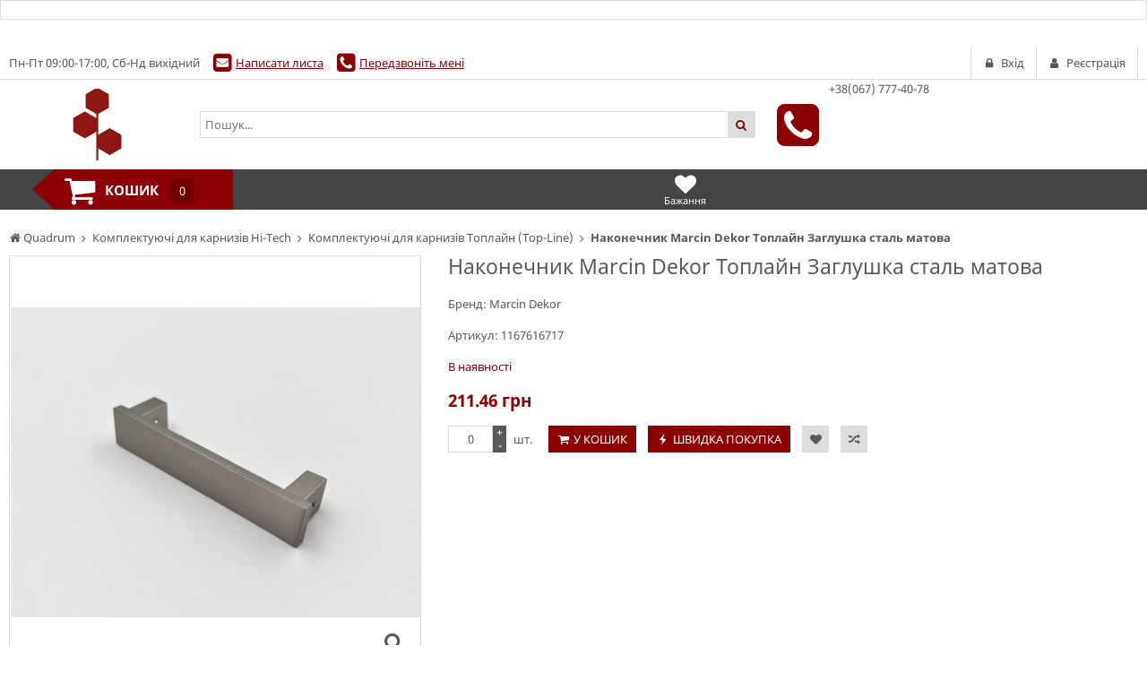

--- FILE ---
content_type: text/html; charset=utf-8
request_url: https://quadrum.ua/nakonechnik-marcin-dekor-toplayn-zaglushka-stal-matovaya-755035001/
body_size: 13472
content:
<!DOCTYPE html>
<html lang="ua">
<head>
    <title>Наконечник Marcin Dekor Топлайн Заглушка сталь матова - купити, порівняти, ціни, відгуки, доставка. Комплектуючі для карнизів Hi-Tech, Комплектуючі для карнизів Топлайн (Top-Line). </title>
    <meta http-equiv="content-type" content="text/html; charset=UTF-8" />
    <meta name="author" content="Quadrum" />
            <meta name="viewport" content="width=device-width, initial-scale=1">
    

        <link rel="icon" href="/media/upload/97/b1/97b182c2cb42db3579863de3f8b580e7.ico" type="image/x-icon" />
    <link rel="shortcut icon" href="/media/upload/97/b1/97b182c2cb42db3579863de3f8b580e7.ico" type="image/x-icon" />
        

                
    <meta name="keywords" content="Комплектуючі для карниза топ-лайн, Комплектующие для карниза топлайн" />
    <meta name="description" content="В наявності 211.46 грн! Доставка по Україні. . ." />
    <meta name="author" content="Quadrum" />
    <meta name="dcterms.rightsHolder" content="Quadrum" />

            <meta property="og:image" content="https://quadrum.ua/media/shop/5f/44/product-Nakonechnik-Marcin-Dekor-Toplayn-Zaglushka-stal-matova-75.50.35.001-_5f44fad3bb1cca463bb0be892a95dd78.jpg" />
                <meta property="og:title" content="Наконечник Marcin Dekor Топлайн Заглушка сталь матова" />
                <meta property="og:description" content="InStock 211.46 грн! Доставка по Україні. [phones]. [slogan]." />
    
            <link rel="preload" href="/modules/store/contents/store_tpl.css?20251004121151" as="style">
        <link rel="stylesheet" type="text/css" href="/modules/store/contents/store_tpl.css?20251004121151" />
            <link rel="preload" href="/modules/store/_css/jquery.flipcountdown.css?20251004121151" as="style">
        <link rel="stylesheet" type="text/css" href="/modules/store/_css/jquery.flipcountdown.css?20251004121151" />
            <link rel="preload" href="/modules/store/contents/template_block/template23/_css/template23_store.css?20251004121151" as="style">
        <link rel="stylesheet" type="text/css" href="/modules/store/contents/template_block/template23/_css/template23_store.css?20251004121151" />
            <link rel="preload" href="/_css/colorbox.css?20251004121151" as="style">
        <link rel="stylesheet" type="text/css" href="/_css/colorbox.css?20251004121151" />
            <link rel="preload" href="/_css/jquery-ui.css?20251004121151" as="style">
        <link rel="stylesheet" type="text/css" href="/_css/jquery-ui.css?20251004121151" />
            <link rel="preload" href="/modules/social-auth/contents/block_social_styles.css?20251004121151" as="style">
        <link rel="stylesheet" type="text/css" href="/modules/social-auth/contents/block_social_styles.css?20251004121151" />
    

    <link rel="preload" href="/_js/min/all_bundle.js?20251004121151" as="script">
    <script type="text/javascript" src="/_js/min/all_bundle.js?20251004121151"></script>
    <link rel="preload" href="/_js/md5.js?20251004121151" as="script">
    <script type="text/javascript" src="/_js/md5.js?20251004121151"></script>
    <link rel="preload" href="/modules/store/_js/jquery.flipcountdown.js?20251004121151" as="script">
    <script type="text/javascript" src="/modules/store/_js/jquery.flipcountdown.js?20251004121151"></script>
    <link rel="preload" href="/modules/store/_js/jquery.placeholder.min.js?20251004121151" as="script">
    <script type="text/javascript" src="/modules/store/_js/jquery.placeholder.min.js?20251004121151"></script>
    <link rel="preload" href="/modules/store/_js/jquery.selectbox-0.2.min.js?20251004121151" as="script">
    <script type="text/javascript" src="/modules/store/_js/jquery.selectbox-0.2.min.js?20251004121151"></script>
    <link rel="preload" href="/modules/store/_js/jquery.uniform.min.js?20251004121151" as="script">
    <script type="text/javascript" src="/modules/store/_js/jquery.uniform.min.js?20251004121151"></script>
    <link rel="preload" href="/modules/store/_js/jquery.zoomtoo.min.js?20251004121151" as="script">
    <script type="text/javascript" src="/modules/store/_js/jquery.zoomtoo.min.js?20251004121151"></script>
    <link rel="preload" href="/modules/store/_js/masonry.pkgd.min.js?20251004121151" as="script">
    <script type="text/javascript" src="/modules/store/_js/masonry.pkgd.min.js?20251004121151"></script>
    <link rel="preload" href="/modules/store/_js/shop.loading.js?20251004121151" as="script">
    <script type="text/javascript" src="/modules/store/_js/shop.loading.js?20251004121151"></script>
    <link rel="preload" href="/modules/store/_js/slick.min.js?20251004121151" as="script">
    <script type="text/javascript" src="/modules/store/_js/slick.min.js?20251004121151"></script>
    <link rel="preload" href="/modules/store/contents/store_tpl_adaptive.js?20251004121151" as="script">
    <script type="text/javascript" src="/modules/store/contents/store_tpl_adaptive.js?20251004121151"></script>
    <link rel="preload" href="/modules/store/contents/store_tpl.js?20251004121151" as="script">
    <script type="text/javascript" src="/modules/store/contents/store_tpl.js?20251004121151"></script>
    <link rel="preload" href="/modules/store/contents/template_block/template23/_js/template23_store.js?20251004121151" as="script">
    <script type="text/javascript" src="/modules/store/contents/template_block/template23/_js/template23_store.js?20251004121151"></script>
    <link rel="preload" href="/modules/store/contents/template_block/template23/_js/jquery.matchHeight-min.js?20251004121151" as="script">
    <script type="text/javascript" src="/modules/store/contents/template_block/template23/_js/jquery.matchHeight-min.js?20251004121151"></script>
    <link rel="preload" href="/_js/dropzone.min.js?20251004121151" as="script">
    <script type="text/javascript" src="/_js/dropzone.min.js?20251004121151"></script>
    <link rel="preload" href="/_js/dropuploader.js?20251004121151" as="script">
    <script type="text/javascript" src="/_js/dropuploader.js?20251004121151"></script>
    <link rel="preload" href="/modules/social-auth/contents/block_social_auth.js?20251004121151" as="script">
    <script type="text/javascript" src="/modules/social-auth/contents/block_social_auth.js?20251004121151"></script>


    <link rel="alternate" href="/news/rss/" type="application/rss+xml" />



<script type="text/javascript">
    var translate = {};
    
    window.onebox = window.onebox || {};
    window.onebox.translate = translate;
</script>
    
<div class="def-block-last-news">
    <div class="element">
        <!-- Google Tag Manager -->
<script>(function(w,d,s,l,i){w[l]=w[l]||[];w[l].push({'gtm.start':
new Date().getTime(),event:'gtm.js'});var f=d.getElementsByTagName(s)[0],
j=d.createElement(s),dl=l!='dataLayer'?'&l='+l:'';j.async=true;j.src=
'https://www.googletagmanager.com/gtm.js?id='+i+dl;f.parentNode.insertBefore(j,f);
})(window,document,'script','dataLayer','GTM-PHXSBZH');</script>
<!-- End Google Tag Manager -->
            </div>
</div>

    
</head>

<body data-adaptive="" data-min-width="980"  >
    

    <div class="wpt-page-wrapper js-grid-desktop"  >
        <div class="wpt-content-wrapper">
            <div class="wrapper-cell">
                <div class="wpt-row-styler">
                    <div class="wpt-row-wrapper global-max-width global-min-width">
                        <div class="wpt-row">
                            <div class="wpt-column span-12">
                                
                            </div>
                        </div>
                    </div>
                </div>

                    <div class="wpt-row-styler ">
        <div class="wpt-row-wrapper x-12  global-max-width global-min-width ">
            <div class="wpt-row">
                                    <div data-id="1" class="wpt-column  span-12" data-span="12">
                        <div class="js-block-element"  data-desktop="1" data-tablet="1" data-mobile="1" data-desktop-sort="2" data-tablet-sort="2" data-mobile-sort="2" ><div>
            <div class="def-block-crumbs">
            <div class="item def-icon-home" itemscope itemtype="http://data-vocabulary.org/Breadcrumb">
                <a href="/" itemprop="url">
                    <span itemprop="title">Quadrum</span>
                </a>
            </div>
                                                <div class="item def-icon-angle-right" itemscope itemtype="http://data-vocabulary.org/Breadcrumb">
                        <a href="https://quadrum.ua/komplektuyuchi-dlya-karniziv-hi-tech/" itemprop="url">
                            <span itemprop="title">Комплектуючі для карнизів Hi-Tech</span>
                        </a>
                    </div>
                                                                <div class="item def-icon-angle-right" itemscope itemtype="http://data-vocabulary.org/Breadcrumb">
                        <a href="https://quadrum.ua/komplektuyuchi-dlya-karniza-toplayn-top-line/" itemprop="url">
                            <span itemprop="title">Комплектуючі для карнизів Топлайн (Top-Line)</span>
                        </a>
                    </div>
                                                                <div class="item def-icon-angle-right">
                        <span>
                            <strong>Наконечник Marcin Dekor Топлайн Заглушка сталь матова</strong>
                        </span>
                    </div>
                                                </div>
    </div>
</div><div class="js-block-element"  data-desktop="1" data-tablet="1" data-mobile="1" data-desktop-sort="3" data-tablet-sort="3" data-mobile-sort="3" ><div class="def-product-view" itemscope itemtype="http://schema.org/Product">
            <div class="product-images">

            <div class="def-block-slick-wrap">
                <div class="def-block-slick-slider def-product-gallery js-gallery-product">
                                            <div>
                            <a class="js-zoom-to zoom-item" href="javascript:void(0);">
                                <span>
                                    <img src="/media/thumb/5f/44/product-Nakonechnik-Marcin-Dekor-Toplayn-Zaglushka-stal-matova-75.50.35.001-cropper-_5f44fad3bb1cca463bb0be892a95dd78.ipthumb460x460prop.jpg"  alt="Наконечник Marcin Dekor Топлайн Заглушка сталь матова" title="Наконечник Marcin Dekor Топлайн Заглушка сталь матова" data-src="/media/thumb/5f/44/product-Nakonechnik-Marcin-Dekor-Toplayn-Zaglushka-stal-matova-75.50.35.001-_5f44fad3bb1cca463bb0be892a95dd78.ipthumb800xprop.jpg" itemprop="image" />
                                </span>
                            </a>

                            <a class="colorbox full-size-image def-icon-search" href="/media/thumb/5f/44/product-Nakonechnik-Marcin-Dekor-Toplayn-Zaglushka-stal-matova-75.50.35.001-_5f44fad3bb1cca463bb0be892a95dd78.ipthumb800xprop.jpg" title="Наконечник Marcin Dekor Топлайн Заглушка сталь матова"></a>

                                                    </div>
                                            <div>
                            <a class="js-zoom-to zoom-item" href="javascript:void(0);">
                                <span>
                                    <img src="/media/thumb/9c/f5/product-Nakonechnik-Marcin-Dekor-Toplayn-Zaglushka-stal-matova_9cf53690c29d85532f4aed5b142e77a7.ipthumb460x460prop.jpg"  alt="Наконечник Marcin Dekor Топлайн Заглушка сталь матова" title="Наконечник Marcin Dekor Топлайн Заглушка сталь матова" data-src="/media/thumb/9c/f5/product-Nakonechnik-Marcin-Dekor-Toplayn-Zaglushka-stal-matova_9cf53690c29d85532f4aed5b142e77a7.ipthumb800xprop.jpg" itemprop="image" />
                                </span>
                            </a>

                            <a class="colorbox full-size-image def-icon-search" href="/media/thumb/9c/f5/product-Nakonechnik-Marcin-Dekor-Toplayn-Zaglushka-stal-matova_9cf53690c29d85532f4aed5b142e77a7.ipthumb800xprop.jpg" title="Наконечник Marcin Dekor Топлайн Заглушка сталь матова"></a>

                                                    </div>
                                            <div>
                            <a class="js-zoom-to zoom-item" href="javascript:void(0);">
                                <span>
                                    <img src="/media/thumb/b4/50/product-Nakonechnik-Marcin-Dekor-Toplayn-Zaglushka-stal-matova_b450eec6f6c8e1177db3d63dc390fa5a.ipthumb460x460prop.jpg"  alt="Наконечник Marcin Dekor Топлайн Заглушка сталь матова" title="Наконечник Marcin Dekor Топлайн Заглушка сталь матова" data-src="/media/thumb/b4/50/product-Nakonechnik-Marcin-Dekor-Toplayn-Zaglushka-stal-matova_b450eec6f6c8e1177db3d63dc390fa5a.ipthumb800xprop.jpg" itemprop="image" />
                                </span>
                            </a>

                            <a class="colorbox full-size-image def-icon-search" href="/media/thumb/b4/50/product-Nakonechnik-Marcin-Dekor-Toplayn-Zaglushka-stal-matova_b450eec6f6c8e1177db3d63dc390fa5a.ipthumb800xprop.jpg" title="Наконечник Marcin Dekor Топлайн Заглушка сталь матова"></a>

                                                    </div>
                                    </div>
            </div>

                            <div class="def-block-slick-wrap js-section-slider-wrap">
                    <div class="def-block-slick-slider js-section-slider-for-gallery">
                                                    <div>
                                <a class="gallery-item-thumb" href="javascript:void(0);">
                                    <span>
                                        <img src="/media/thumb/5f/44/product-Nakonechnik-Marcin-Dekor-Toplayn-Zaglushka-stal-matova-75.50.35.001-cropper-_5f44fad3bb1cca463bb0be892a95dd78.ipthumb460x460prop.jpg" alt=""/>
                                    </span>
                                </a>
                            </div>
                                                    <div>
                                <a class="gallery-item-thumb" href="javascript:void(0);">
                                    <span>
                                        <img src="/media/thumb/9c/f5/product-Nakonechnik-Marcin-Dekor-Toplayn-Zaglushka-stal-matova_9cf53690c29d85532f4aed5b142e77a7.ipthumb460x460prop.jpg" alt=""/>
                                    </span>
                                </a>
                            </div>
                                                    <div>
                                <a class="gallery-item-thumb" href="javascript:void(0);">
                                    <span>
                                        <img src="/media/thumb/b4/50/product-Nakonechnik-Marcin-Dekor-Toplayn-Zaglushka-stal-matova_b450eec6f6c8e1177db3d63dc390fa5a.ipthumb460x460prop.jpg" alt=""/>
                                    </span>
                                </a>
                            </div>
                                            </div>

                                    </div>
                    </div>
    
    <div class="def-product-data ">
        <h1 itemprop="name"> Наконечник Marcin Dekor Топлайн Заглушка сталь матова </h1>
        <link itemprop="url" href="https://quadrum.ua/nakonechnik-marcin-dekor-toplayn-zaglushka-stal-matovaya-755035001/" />

        
        
                    <div class="block-brand">
                                    Бренд:
                    <a href="https://quadrum.ua/marcin-dekor-46/" itemprop="brand">
                        Marcin Dekor
                                            </a>
                    <br />
                
                            </div>
        
                    <div class="block-codes">
                                                    <meta itemprop="sku" content="1167616717" />
                                                                    Артикул: <span>1167616717</span><br />
                                <div class="fields">
                                    </div>
                            </div>
        
        <div class="review-toolbar">
            
                    </div>

        <div itemprop="offers" itemscope itemtype="http://schema.org/Offer">
            <form method="post" id="id-order">
                <div class="avail-block">
                    <link itemprop="url" href="https://quadrum.ua/nakonechnik-marcin-dekor-toplayn-zaglushka-stal-matovaya-755035001/" />
                                            <link itemprop="availability" href="http://schema.org/InStock"/>
                                                    <div class="avail-text">В наявності</div>
                                                            </div>
                <div class="price-block">
                                                                        <div class="def-price-available">
                                <span itemprop="price" id="priceSpan">
                                                                            211.46
                                                                    </span>
                                <span itemprop="priceCurrency">грн</span>
                                                            </div>
                        
                        
                        <div class="js_personal_discount_check" data-productid="14770"></div>

                        <input type="hidden" id="canAddMarkup" value="                            211.46">
                                        <input type="hidden" id="priceRoundingOff" value="">
                </div>

                
                                                <div class="buy-block">
                                            <div class="count js-count-control">
                            <input class="js-shop-buy-count" name="count" type="text" value="0"  data-divisibility="0"/>
                            <a class="plus js-count-plus" href="javascript:void(0);"> + </a>
                            <a class="minus js-count-minus" href="javascript:void(0);"> - </a>
                        </div>
                        <span class="unit">шт.</span>
                    
                    <div class="buttons-block js-thumb-ajax-container">
                                                                                <div class="js-shop-buy" data-productid="14770">
                                <a class="js-shop-buy-action js-form-validation def-submit def-icon-basket " href="#">У кошик</a>
                            </div>
                                                        <a class="def-submit def-icon-flash js-link-quickorder-toggle" href="javascript: void(0);" onclick="basket_order_quick('14770', 'Наконечник Marcin Dekor Топлайн Заглушка сталь матова', '0');">Швидка покупка</a>
                                                    
                        <div class="js-shop-compare" data-productid="14770">
                                                            <a class="action-btn like def-icon-heart js-shop-favorite" href="javascript:void(0);" data-productid="14770" title="У бажане"></a>
                                                                                        <a class="action-btn compare def-icon-shuffle js-shop-compare-action" href="javascript:void(0);" title="Порівняти"></a>
                                <a class="action-btn compare def-icon-shuffle active js-shop-compared" href="/compare/" title="В порівнянні" style="display: none;"></a>
                                                    </div>
                                            </div>
                    <div class="notices-links">
                        <a class="def-link-dashed js-link-cheaper-toggle" style="display: none;" href="javascript: void(0);" onclick="popupOpen('.js-block-cheaper');">Знайшли дешевше?</a>
                                            </div>
                </div>

                
                
                            </form>
        </div>
    </div>
    <div class="clear"></div>

    
    </div>


<script type="application/javascript">
    $j(function () {
        $j('.js-cute-select').selectbox();
    });
</script></div><div class="js-block-element"  data-desktop="1" data-tablet="1" data-mobile="1" data-desktop-sort="4" data-tablet-sort="4" data-mobile-sort="4" ><div class="def-block-tabs">
    <div class="tabs-controls">
                    <a class="tab-item js-tab" href="javascript:void(0);" data-rel="description-block">Про товар</a>
                                    <a class="tab-item js-tab" href="javascript:void(0);" data-rel="features-block">Характеристики</a>
                                    <a class="tab-item js-tab js-tab-review" href="javascript:void(0);" data-rel="feedback-block">Відгуки</a>
                                            <a class="tab-item js-tab" href="javascript:void(0);" data-rel="block-materials">Входить до складу</a>
                                <div class="clear"></div>
    </div>

    <div class="tabs-content js-tabs-content">
                    <div class="section js-description-block" style="display: none;" data-showbuttonmore="">
                <h2 >Про товар  Наконечник Marcin Dekor Топлайн Заглушка сталь матова </h2>
                <div class="def-editor-content">
                    <p>Комплектуючі для карнизів серії Hi-Tech</p>
                </div>
                                                                                                                                            <br/>Габаритні розміри:
                                                    80mm x 4 mm                                                                    <br/>Колір:
                                                    Сталь матова                                                                    <br/>Комплектуючі:
                                                    Закінчення                                                                        </div>
        
        
                    <div class="section js-features-block" style="display: none;">
                <h2>Характеристики  Наконечник Marcin Dekor Топлайн Заглушка сталь матова </h2>
                                    <table class="def-table">
                        <thead>
                        <tr>
                            <td>Властивості</td>
                            <td>Характеристики</td>
                        </tr>
                        </thead>
                                                    <tr>
                                <td>Габаритні розміри</td>
                                <td>
                                                                                                                                                                                                        80mm x 4 mm
                                                                                                            </td>
                            </tr>
                                                    <tr>
                                <td>Колір</td>
                                <td>
                                                                                                                                                                                                        <a href="https://quadrum.ua/komplektuyuchi-dlya-karniza-toplayn-top-line/?filter2value=%D0%A1%D1%82%D0%B0%D0%BB%D1%8C+%D0%BC%D0%B0%D1%82%D0%BE%D0%B2%D0%B0" title="Всі Комплектуючі для карнизів Топлайн (Top-Line) Сталь матова">Сталь матова</a>
                                                                                                            </td>
                            </tr>
                                                    <tr>
                                <td>Комплектуючі</td>
                                <td>
                                                                                                                                                                                                        <a href="https://quadrum.ua/komplektuyuchi-dlya-karniza-toplayn-top-line/?filter51value=%D0%97%D0%B0%D0%BA%D1%96%D0%BD%D1%87%D0%B5%D0%BD%D0%BD%D1%8F" title="Всі Комплектуючі для карнизів Топлайн (Top-Line) Закінчення">Закінчення</a>
                                                                                                            </td>
                            </tr>
                                            </table>
                                            <br />Характеристики та комплектація товару можуть змінюватися виробником без попередження.
                                                </div>
        
        
        <div class="section js-feedback-block" style="display: none;">
            <h2>Відгуки  Наконечник Marcin Dekor Топлайн Заглушка сталь матова </h2>
            <div class="def-feedback-list">
                                    <div class="element">
                        <strong style="color:#808080">На жаль, відгуків ще немає, Ви можете стати першим!</strong>
                    </div>
                    <br />
                                <a href="javascript: void(0);" class="def-submit" onclick="popupOpen('.js-popup-comment-block');">Додати відгук</a>

                                                            <div class="def-block-popup js-popup-comment-block" style="display: none;">
                            <div class="dark" onclick="popupClose('.js-popup-comment-block');"></div>
                            <div class="block-popup">
                                <div class="head">
                                    <a href="javascript: void(0);" class="close def-icon-cancel-circled" onclick="popupClose('.js-popup-comment-block');">&nbsp;</a>
                                    <div class="def-section-caption">
                                        <h3><strong>Написати відгук</strong></h3>
                                    </div>
                                </div>
                                <form method="post" enctype="multipart/form-data">
                                    <div class="body">
                                        <table>
                                            <tr>
                                                <td class="vtop">Ім`я<span class="important">*</span>:</td>
                                                <td><input type="text" name="name" /></td>
                                            </tr>
                                            <tr>
                                                <td class="vtop">Телефон<span class="important">*</span>:</td>
                                                <td><input type="text" name="phone" /></td>
                                            </tr>
                                            <tr>
                                                <td class="vtop">Email<span class="important">*</span>:</td>
                                                <td><input type="text" name="email" /></td>
                                            </tr>
                                            <tr>
                                                <td class="vtop">Відгук<span class="important">*</span>:</td>
                                                <td><textarea class="js-required" name="postcomment"></textarea></td>
                                            </tr>
                                            <tr>
                                                <td class="vtop">Плюси:</td>
                                                <td><textarea name="postplus"></textarea></td>
                                            </tr>
                                            <tr>
                                                <td class="vtop">Мінуси:</td>
                                                <td><textarea name="postminus"></textarea></td>
                                            </tr>
                                            <tr>
                                                <td>Оцініть товар</td>
                                                <td>
                                                    <div class="def-block-rating">
                                                        <div class="inner-value"></div>
                                                        <div class="rating-values js-block-rating">
                                                            <span data-count="1"></span>
                                                            <span data-count="2"></span>
                                                            <span data-count="3"></span>
                                                            <span data-count="4"></span>
                                                            <span data-count="5"></span>
                                                        </div>
                                                        <input name="commentrating" type="hidden" value="" />
                                                        <div class="text js-rating-clear"></div>
                                                    </div>
                                                </td>
                                            </tr>
                                            <tr>
                                                <td>
                                                    Завантажити зображення
                                                </td>
                                                <td>
                                                    <input type="file" name="upload_image" />
                                                </td>
                                            </tr>
                                        </table>
                                    </div>
                                    <div class="foot">
                                        <input type="hidden" name="ajs" class="ajs" value="1" />
                                        <input class="js-form-validation def-submit" type="submit" value="Надіслати" name="submitcomment" />
                                    </div>
                                </form>
                            </div>
                        </div>
                                                </div>
        </div>

        

                    <div class="section js-block-materials" style="display: none;">
                <h2>Входить до складу</h2>
                <table class="def-table">
                    <thead>
                    <tr>
                        <td style="width: 100px;">&nbsp;</td>
                        <td>Код товару</td>
                        <td>Найменування</td>
                        <td>Ціна</td>
                    </tr>
                    </thead>
                                            <tr class="clickable-tr" onclick="document.location='https://quadrum.ua/karniz-quadrum-top-line-zaglushka-120-sm-odinarniy-stal-matova-trimach-8-sm-14892363/';">
                            <td style="width: 100px;">
                                                                    <img src="/media/thumb/ce/be/product-Karniz-Quadrum-Top-line-zaglushka-120-sm-odinarniy-Stal-matova-trimach-8-sm-_cebedfd0046b91677ee330fc3950e686.ipthumb200xprop.jpg" style="max-height: 100px; max-width: 100px; display: block;">
                                                            </td>

                            <td>
                                <div class="element">
                                    30358
                                </div>
                            </td>

                            <td>
                                                                    <div class="element">
                                        <div style="color: #888; font-size: 12px;">
                                            Карнизи серії Top line
                                        </div>
                                    </div>
                                                                <div>Карниз Quadrum Top line заглушка 120 см одинарний Сталь матова (тримач 8 см)</div>
                            </td>

                            <td class="nowrap">
                                                                                                            <div class="os-price-available element-inline">
                                            1475грн
                                        </div>
                                                                    
                                <div class="avail">
                                                                                                                        <div class="os-available">Є в наявності</div>
                                                                                                            </div>
                            </td>
                        </tr>
                                            <tr class="clickable-tr" onclick="document.location='https://quadrum.ua/karniz-quadrum-top-line-zaglushka-130-sm-odinarniy-stal-matova-trimach-8-sm-14892475/';">
                            <td style="width: 100px;">
                                                                    <img src="/media/thumb/ce/be/product-Karniz-Quadrum-Top-line-zaglushka-130-sm-odinarniy-Stal-matova-trimach-8-sm-_cebedfd0046b91677ee330fc3950e686.ipthumb200xprop.jpg" style="max-height: 100px; max-width: 100px; display: block;">
                                                            </td>

                            <td>
                                <div class="element">
                                    30362
                                </div>
                            </td>

                            <td>
                                                                    <div class="element">
                                        <div style="color: #888; font-size: 12px;">
                                            Карнизи серії Top line
                                        </div>
                                    </div>
                                                                <div>Карниз Quadrum Top line заглушка 130 см одинарний Сталь матова (тримач 8 см)</div>
                            </td>

                            <td class="nowrap">
                                                                                                            <div class="os-price-available element-inline">
                                            1528грн
                                        </div>
                                                                    
                                <div class="avail">
                                                                                                                        <div class="os-available">Є в наявності</div>
                                                                                                            </div>
                            </td>
                        </tr>
                                            <tr class="clickable-tr" onclick="document.location='https://quadrum.ua/karniz-quadrum-top-line-zaglushka-140-sm-odinarniy-stal-matova-trimach-8-sm-14892571/';">
                            <td style="width: 100px;">
                                                                    <img src="/media/thumb/ce/be/product-Karniz-Quadrum-Top-line-zaglushka-140-sm-odinarniy-Stal-matova-trimach-8-sm-_cebedfd0046b91677ee330fc3950e686.ipthumb200xprop.jpg" style="max-height: 100px; max-width: 100px; display: block;">
                                                            </td>

                            <td>
                                <div class="element">
                                    30366
                                </div>
                            </td>

                            <td>
                                                                    <div class="element">
                                        <div style="color: #888; font-size: 12px;">
                                            Карнизи серії Top line
                                        </div>
                                    </div>
                                                                <div>Карниз Quadrum Top line заглушка 140 см одинарний Сталь матова (тримач 8 см)</div>
                            </td>

                            <td class="nowrap">
                                                                                                            <div class="os-price-available element-inline">
                                            1581грн
                                        </div>
                                                                    
                                <div class="avail">
                                                                                                                        <div class="os-available">Є в наявності</div>
                                                                                                            </div>
                            </td>
                        </tr>
                                            <tr class="clickable-tr" onclick="document.location='https://quadrum.ua/karniz-quadrum-top-line-zaglushka-150-sm-odinarniy-stal-matova-trimach-8-sm-14892401/';">
                            <td style="width: 100px;">
                                                                    <img src="/media/thumb/ce/be/product-Karniz-Quadrum-Top-line-zaglushka-150-sm-odinarniy-Stal-matova-trimach-8-sm-_cebedfd0046b91677ee330fc3950e686.ipthumb200xprop.jpg" style="max-height: 100px; max-width: 100px; display: block;">
                                                            </td>

                            <td>
                                <div class="element">
                                    30370
                                </div>
                            </td>

                            <td>
                                                                    <div class="element">
                                        <div style="color: #888; font-size: 12px;">
                                            Карнизи серії Top line
                                        </div>
                                    </div>
                                                                <div>Карниз Quadrum Top line заглушка 150 см одинарний Сталь матова (тримач 8 см)</div>
                            </td>

                            <td class="nowrap">
                                                                                                            <div class="os-price-available element-inline">
                                            1634грн
                                        </div>
                                                                    
                                <div class="avail">
                                                                                                                        <div class="os-available">Є в наявності</div>
                                                                                                            </div>
                            </td>
                        </tr>
                                            <tr class="clickable-tr" onclick="document.location='https://quadrum.ua/karniz-quadrum-top-line-zaglushka-160-sm-odinarniy-stal-matova-trimach-8-sm-14892470/';">
                            <td style="width: 100px;">
                                                                    <img src="/media/thumb/ce/be/product-Karniz-Quadrum-Top-line-zaglushka-160-sm-odinarniy-Stal-matova-trimach-8-sm-_cebedfd0046b91677ee330fc3950e686.ipthumb200xprop.jpg" style="max-height: 100px; max-width: 100px; display: block;">
                                                            </td>

                            <td>
                                <div class="element">
                                    30374
                                </div>
                            </td>

                            <td>
                                                                    <div class="element">
                                        <div style="color: #888; font-size: 12px;">
                                            Карнизи серії Top line
                                        </div>
                                    </div>
                                                                <div>Карниз Quadrum Top line заглушка 160 см одинарний Сталь матова (тримач 8 см)</div>
                            </td>

                            <td class="nowrap">
                                                                                                            <div class="os-price-available element-inline">
                                            1687грн
                                        </div>
                                                                    
                                <div class="avail">
                                                                                                                        <div class="os-available">Є в наявності</div>
                                                                                                            </div>
                            </td>
                        </tr>
                                            <tr class="clickable-tr" onclick="document.location='https://quadrum.ua/karniz-quadrum-top-line-zaglushka-170-sm-odinarniy-stal-matova-trimach-8-sm-14892575/';">
                            <td style="width: 100px;">
                                                                    <img src="/media/thumb/ce/be/product-Karniz-Quadrum-Top-line-zaglushka-170-sm-odinarniy-Stal-matova-trimach-8-sm-_cebedfd0046b91677ee330fc3950e686.ipthumb200xprop.jpg" style="max-height: 100px; max-width: 100px; display: block;">
                                                            </td>

                            <td>
                                <div class="element">
                                    30378
                                </div>
                            </td>

                            <td>
                                                                    <div class="element">
                                        <div style="color: #888; font-size: 12px;">
                                            Карнизи серії Top line
                                        </div>
                                    </div>
                                                                <div>Карниз Quadrum Top line заглушка 170 см одинарний Сталь матова (тримач 8 см)</div>
                            </td>

                            <td class="nowrap">
                                                                                                            <div class="os-price-available element-inline">
                                            1741грн
                                        </div>
                                                                    
                                <div class="avail">
                                                                                                                        <div class="os-available">Є в наявності</div>
                                                                                                            </div>
                            </td>
                        </tr>
                                            <tr class="clickable-tr" onclick="document.location='https://quadrum.ua/karniz-quadrum-top-line-zaglushka-180-sm-odinarniy-stal-matova-trimach-8-sm-14892462/';">
                            <td style="width: 100px;">
                                                                    <img src="/media/thumb/ce/be/product-Karniz-Quadrum-Top-line-zaglushka-180-sm-odinarniy-Stal-matova-trimach-8-sm-_cebedfd0046b91677ee330fc3950e686.ipthumb200xprop.jpg" style="max-height: 100px; max-width: 100px; display: block;">
                                                            </td>

                            <td>
                                <div class="element">
                                    30382
                                </div>
                            </td>

                            <td>
                                                                    <div class="element">
                                        <div style="color: #888; font-size: 12px;">
                                            Карнизи серії Top line
                                        </div>
                                    </div>
                                                                <div>Карниз Quadrum Top line заглушка 180 см одинарний Сталь матова (тримач 8 см)</div>
                            </td>

                            <td class="nowrap">
                                                                                                            <div class="os-price-available element-inline">
                                            1794грн
                                        </div>
                                                                    
                                <div class="avail">
                                                                                                                        <div class="os-available">Є в наявності</div>
                                                                                                            </div>
                            </td>
                        </tr>
                                            <tr class="clickable-tr" onclick="document.location='https://quadrum.ua/karniz-quadrum-top-line-zaglushka-190-sm-odinarniy-stal-matova-trimach-8-sm-14892441/';">
                            <td style="width: 100px;">
                                                                    <img src="/media/thumb/ce/be/product-Karniz-Quadrum-Top-line-zaglushka-190-sm-odinarniy-Stal-matova-trimach-8-sm-_cebedfd0046b91677ee330fc3950e686.ipthumb200xprop.jpg" style="max-height: 100px; max-width: 100px; display: block;">
                                                            </td>

                            <td>
                                <div class="element">
                                    30386
                                </div>
                            </td>

                            <td>
                                                                    <div class="element">
                                        <div style="color: #888; font-size: 12px;">
                                            Карнизи серії Top line
                                        </div>
                                    </div>
                                                                <div>Карниз Quadrum Top line заглушка 190 см одинарний Сталь матова (тримач 8 см)</div>
                            </td>

                            <td class="nowrap">
                                                                                                            <div class="os-price-available element-inline">
                                            1847грн
                                        </div>
                                                                    
                                <div class="avail">
                                                                                                                        <div class="os-available">Є в наявності</div>
                                                                                                            </div>
                            </td>
                        </tr>
                                            <tr class="clickable-tr" onclick="document.location='https://quadrum.ua/karniz-quadrum-top-line-zaglushka-200-sm-odinarniy-stal-matova-trimach-8-sm-14892491/';">
                            <td style="width: 100px;">
                                                                    <img src="/media/thumb/ce/be/product-Karniz-Quadrum-Top-line-zaglushka-200-sm-odinarniy-Stal-matova-trimach-8-sm-_cebedfd0046b91677ee330fc3950e686.ipthumb200xprop.jpg" style="max-height: 100px; max-width: 100px; display: block;">
                                                            </td>

                            <td>
                                <div class="element">
                                    30390
                                </div>
                            </td>

                            <td>
                                                                    <div class="element">
                                        <div style="color: #888; font-size: 12px;">
                                            Карнизи серії Top line
                                        </div>
                                    </div>
                                                                <div>Карниз Quadrum Top line заглушка 200 см одинарний Сталь матова (тримач 8 см)</div>
                            </td>

                            <td class="nowrap">
                                                                                                            <div class="os-price-available element-inline">
                                            1899грн
                                        </div>
                                                                    
                                <div class="avail">
                                                                                                                        <div class="os-available">Є в наявності</div>
                                                                                                            </div>
                            </td>
                        </tr>
                                            <tr class="clickable-tr" onclick="document.location='https://quadrum.ua/karniz-quadrum-top-line-zaglushka-210-sm-odinarniy-stal-matova-trimach-8-sm-14892424/';">
                            <td style="width: 100px;">
                                                                    <img src="/media/thumb/ce/be/product-Karniz-Quadrum-Top-line-zaglushka-210-sm-odinarniy-Stal-matova-trimach-8-sm-_cebedfd0046b91677ee330fc3950e686.ipthumb200xprop.jpg" style="max-height: 100px; max-width: 100px; display: block;">
                                                            </td>

                            <td>
                                <div class="element">
                                    30394
                                </div>
                            </td>

                            <td>
                                                                    <div class="element">
                                        <div style="color: #888; font-size: 12px;">
                                            Карнизи серії Top line
                                        </div>
                                    </div>
                                                                <div>Карниз Quadrum Top line заглушка 210 см одинарний Сталь матова (тримач 8 см)</div>
                            </td>

                            <td class="nowrap">
                                                                                                            <div class="os-price-available element-inline">
                                            1952грн
                                        </div>
                                                                    
                                <div class="avail">
                                                                                                                        <div class="os-available">Є в наявності</div>
                                                                                                            </div>
                            </td>
                        </tr>
                                            <tr class="clickable-tr" onclick="document.location='https://quadrum.ua/karniz-quadrum-top-line-zaglushka-220-sm-odinarniy-stal-matova-trimach-8-sm-14892487/';">
                            <td style="width: 100px;">
                                                                    <img src="/media/thumb/ce/be/product-Karniz-Quadrum-Top-line-zaglushka-220-sm-odinarniy-Stal-matova-trimach-8-sm-_cebedfd0046b91677ee330fc3950e686.ipthumb200xprop.jpg" style="max-height: 100px; max-width: 100px; display: block;">
                                                            </td>

                            <td>
                                <div class="element">
                                    30398
                                </div>
                            </td>

                            <td>
                                                                    <div class="element">
                                        <div style="color: #888; font-size: 12px;">
                                            Карнизи серії Top line
                                        </div>
                                    </div>
                                                                <div>Карниз Quadrum Top line заглушка 220 см одинарний Сталь матова (тримач 8 см)</div>
                            </td>

                            <td class="nowrap">
                                                                                                            <div class="os-price-available element-inline">
                                            2005грн
                                        </div>
                                                                    
                                <div class="avail">
                                                                                                                        <div class="os-available">Є в наявності</div>
                                                                                                            </div>
                            </td>
                        </tr>
                                            <tr class="clickable-tr" onclick="document.location='https://quadrum.ua/karniz-quadrum-top-line-zaglushka-230-sm-odinarniy-stal-matova-trimach-8-sm-14892425/';">
                            <td style="width: 100px;">
                                                                    <img src="/media/thumb/ce/be/product-Karniz-Quadrum-Top-line-zaglushka-230-sm-odinarniy-Stal-matova-trimach-8-sm-_cebedfd0046b91677ee330fc3950e686.ipthumb200xprop.jpg" style="max-height: 100px; max-width: 100px; display: block;">
                                                            </td>

                            <td>
                                <div class="element">
                                    30402
                                </div>
                            </td>

                            <td>
                                                                    <div class="element">
                                        <div style="color: #888; font-size: 12px;">
                                            Карнизи серії Top line
                                        </div>
                                    </div>
                                                                <div>Карниз Quadrum Top line заглушка 230 см одинарний Сталь матова (тримач 8 см)</div>
                            </td>

                            <td class="nowrap">
                                                                                                            <div class="os-price-available element-inline">
                                            2058грн
                                        </div>
                                                                    
                                <div class="avail">
                                                                                                                        <div class="os-available">Є в наявності</div>
                                                                                                            </div>
                            </td>
                        </tr>
                                            <tr class="clickable-tr" onclick="document.location='https://quadrum.ua/karniz-quadrum-top-line-zaglushka-240-sm-odinarniy-stal-matova-trimach-8-sm-14892481/';">
                            <td style="width: 100px;">
                                                                    <img src="/media/thumb/ce/be/product-Karniz-Quadrum-Top-line-zaglushka-240-sm-odinarniy-Stal-matova-trimach-8-sm-_cebedfd0046b91677ee330fc3950e686.ipthumb200xprop.jpg" style="max-height: 100px; max-width: 100px; display: block;">
                                                            </td>

                            <td>
                                <div class="element">
                                    30406
                                </div>
                            </td>

                            <td>
                                                                    <div class="element">
                                        <div style="color: #888; font-size: 12px;">
                                            Карнизи серії Top line
                                        </div>
                                    </div>
                                                                <div>Карниз Quadrum Top line заглушка 240 см одинарний Сталь матова (тримач 8 см)</div>
                            </td>

                            <td class="nowrap">
                                                                                                            <div class="os-price-available element-inline">
                                            2426грн
                                        </div>
                                                                    
                                <div class="avail">
                                                                                                                        <div class="os-available">Є в наявності</div>
                                                                                                            </div>
                            </td>
                        </tr>
                                            <tr class="clickable-tr" onclick="document.location='https://quadrum.ua/karniz-quadrum-top-line-zaglushka-250-sm-odinarniy-stal-matova-trimach-8-sm-14892404/';">
                            <td style="width: 100px;">
                                                                    <img src="/media/thumb/ce/be/product-Karniz-Quadrum-Top-line-zaglushka-250-sm-odinarniy-Stal-matova-trimach-8-sm-_cebedfd0046b91677ee330fc3950e686.ipthumb200xprop.jpg" style="max-height: 100px; max-width: 100px; display: block;">
                                                            </td>

                            <td>
                                <div class="element">
                                    30410
                                </div>
                            </td>

                            <td>
                                                                    <div class="element">
                                        <div style="color: #888; font-size: 12px;">
                                            Карнизи серії Top line
                                        </div>
                                    </div>
                                                                <div>Карниз Quadrum Top line заглушка 250 см одинарний Сталь матова (тримач 8 см)</div>
                            </td>

                            <td class="nowrap">
                                                                                                            <div class="os-price-available element-inline">
                                            2479грн
                                        </div>
                                                                    
                                <div class="avail">
                                                                                                                        <div class="os-available">Є в наявності</div>
                                                                                                            </div>
                            </td>
                        </tr>
                                            <tr class="clickable-tr" onclick="document.location='https://quadrum.ua/karniz-quadrum-top-line-zaglushka-260-sm-odinarniy-stal-matova-trimach-8-sm-14892477/';">
                            <td style="width: 100px;">
                                                                    <img src="/media/thumb/ce/be/product-Karniz-Quadrum-Top-line-zaglushka-260-sm-odinarniy-Stal-matova-trimach-8-sm-_cebedfd0046b91677ee330fc3950e686.ipthumb200xprop.jpg" style="max-height: 100px; max-width: 100px; display: block;">
                                                            </td>

                            <td>
                                <div class="element">
                                    30414
                                </div>
                            </td>

                            <td>
                                                                    <div class="element">
                                        <div style="color: #888; font-size: 12px;">
                                            Карнизи серії Top line
                                        </div>
                                    </div>
                                                                <div>Карниз Quadrum Top line заглушка 260 см одинарний Сталь матова (тримач 8 см)</div>
                            </td>

                            <td class="nowrap">
                                                                                                            <div class="os-price-available element-inline">
                                            2532грн
                                        </div>
                                                                    
                                <div class="avail">
                                                                                                                        <div class="os-available">Є в наявності</div>
                                                                                                            </div>
                            </td>
                        </tr>
                                            <tr class="clickable-tr" onclick="document.location='https://quadrum.ua/karniz-quadrum-top-line-zaglushka-270-sm-odinarniy-stal-matova-trimach-8-sm-14892407/';">
                            <td style="width: 100px;">
                                                                    <img src="/media/thumb/ce/be/product-Karniz-Quadrum-Top-line-zaglushka-270-sm-odinarniy-Stal-matova-trimach-8-sm-_cebedfd0046b91677ee330fc3950e686.ipthumb200xprop.jpg" style="max-height: 100px; max-width: 100px; display: block;">
                                                            </td>

                            <td>
                                <div class="element">
                                    30418
                                </div>
                            </td>

                            <td>
                                                                    <div class="element">
                                        <div style="color: #888; font-size: 12px;">
                                            Карнизи серії Top line
                                        </div>
                                    </div>
                                                                <div>Карниз Quadrum Top line заглушка 270 см одинарний Сталь матова (тримач 8 см)</div>
                            </td>

                            <td class="nowrap">
                                                                                                            <div class="os-price-available element-inline">
                                            2585грн
                                        </div>
                                                                    
                                <div class="avail">
                                                                                                                        <div class="os-available">Є в наявності</div>
                                                                                                            </div>
                            </td>
                        </tr>
                                            <tr class="clickable-tr" onclick="document.location='https://quadrum.ua/karniz-quadrum-top-line-zaglushka-280-sm-odinarniy-stal-matova-trimach-8-sm-14892494/';">
                            <td style="width: 100px;">
                                                                    <img src="/media/thumb/ce/be/product-Karniz-Quadrum-Top-line-zaglushka-280-sm-odinarniy-Stal-matova-trimach-8-sm-_cebedfd0046b91677ee330fc3950e686.ipthumb200xprop.jpg" style="max-height: 100px; max-width: 100px; display: block;">
                                                            </td>

                            <td>
                                <div class="element">
                                    30422
                                </div>
                            </td>

                            <td>
                                                                    <div class="element">
                                        <div style="color: #888; font-size: 12px;">
                                            Карнизи серії Top line
                                        </div>
                                    </div>
                                                                <div>Карниз Quadrum Top line заглушка 280 см одинарний Сталь матова (тримач 8 см)</div>
                            </td>

                            <td class="nowrap">
                                                                                                            <div class="os-price-available element-inline">
                                            2639грн
                                        </div>
                                                                    
                                <div class="avail">
                                                                                                                        <div class="os-available">Є в наявності</div>
                                                                                                            </div>
                            </td>
                        </tr>
                                            <tr class="clickable-tr" onclick="document.location='https://quadrum.ua/karniz-quadrum-top-line-zaglushka-290-sm-odinarniy-stal-matova-trimach-8-sm-14892446/';">
                            <td style="width: 100px;">
                                                                    <img src="/media/thumb/ce/be/product-Karniz-Quadrum-Top-line-zaglushka-290-sm-odinarniy-Stal-matova-trimach-8-sm-_cebedfd0046b91677ee330fc3950e686.ipthumb200xprop.jpg" style="max-height: 100px; max-width: 100px; display: block;">
                                                            </td>

                            <td>
                                <div class="element">
                                    30426
                                </div>
                            </td>

                            <td>
                                                                    <div class="element">
                                        <div style="color: #888; font-size: 12px;">
                                            Карнизи серії Top line
                                        </div>
                                    </div>
                                                                <div>Карниз Quadrum Top line заглушка 290 см одинарний Сталь матова (тримач 8 см)</div>
                            </td>

                            <td class="nowrap">
                                                                                                            <div class="os-price-available element-inline">
                                            2692грн
                                        </div>
                                                                    
                                <div class="avail">
                                                                                                                        <div class="os-available">Є в наявності</div>
                                                                                                            </div>
                            </td>
                        </tr>
                                            <tr class="clickable-tr" onclick="document.location='https://quadrum.ua/karniz-quadrum-top-line-zaglushka-300-sm-odinarniy-stal-matova-trimach-8-sm-14892478/';">
                            <td style="width: 100px;">
                                                                    <img src="/media/thumb/ce/be/product-Karniz-Quadrum-Top-line-zaglushka-300-sm-odinarniy-Stal-matova-trimach-8-sm-_cebedfd0046b91677ee330fc3950e686.ipthumb200xprop.jpg" style="max-height: 100px; max-width: 100px; display: block;">
                                                            </td>

                            <td>
                                <div class="element">
                                    30430
                                </div>
                            </td>

                            <td>
                                                                    <div class="element">
                                        <div style="color: #888; font-size: 12px;">
                                            Карнизи серії Top line
                                        </div>
                                    </div>
                                                                <div>Карниз Quadrum Top line заглушка 300 см одинарний Сталь матова (тримач 8 см)</div>
                            </td>

                            <td class="nowrap">
                                                                                                            <div class="os-price-available element-inline">
                                            2743грн
                                        </div>
                                                                    
                                <div class="avail">
                                                                                                                        <div class="os-available">Є в наявності</div>
                                                                                                            </div>
                            </td>
                        </tr>
                                            <tr class="clickable-tr" onclick="document.location='https://quadrum.ua/karniz-quadrum-top-line-zaglushka-310-sm-odinarniy-stal-matova-trimach-8-sm-14892445/';">
                            <td style="width: 100px;">
                                                                    <img src="/media/thumb/ce/be/product-Karniz-Quadrum-Top-line-zaglushka-310-sm-odinarniy-Stal-matova-trimach-8-sm-_cebedfd0046b91677ee330fc3950e686.ipthumb200xprop.jpg" style="max-height: 100px; max-width: 100px; display: block;">
                                                            </td>

                            <td>
                                <div class="element">
                                    30434
                                </div>
                            </td>

                            <td>
                                                                    <div class="element">
                                        <div style="color: #888; font-size: 12px;">
                                            Карнизи серії Top line
                                        </div>
                                    </div>
                                                                <div>Карниз Quadrum Top line заглушка 310 см одинарний Сталь матова (тримач 8 см)</div>
                            </td>

                            <td class="nowrap">
                                                                                                            <div class="os-price-available element-inline">
                                            2798грн
                                        </div>
                                                                    
                                <div class="avail">
                                                                                                                        <div class="os-available">Є в наявності</div>
                                                                                                            </div>
                            </td>
                        </tr>
                                            <tr class="clickable-tr" onclick="document.location='https://quadrum.ua/karniz-quadrum-top-line-zaglushka-320-sm-odinarniy-stal-matova-trimach-8-sm-14892443/';">
                            <td style="width: 100px;">
                                                                    <img src="/media/thumb/ce/be/product-Karniz-Quadrum-Top-line-zaglushka-320-sm-odinarniy-Stal-matova-trimach-8-sm-_cebedfd0046b91677ee330fc3950e686.ipthumb200xprop.jpg" style="max-height: 100px; max-width: 100px; display: block;">
                                                            </td>

                            <td>
                                <div class="element">
                                    30438
                                </div>
                            </td>

                            <td>
                                                                    <div class="element">
                                        <div style="color: #888; font-size: 12px;">
                                            Карнизи серії Top line
                                        </div>
                                    </div>
                                                                <div>Карниз Quadrum Top line заглушка 320 см одинарний Сталь матова (тримач 8 см)</div>
                            </td>

                            <td class="nowrap">
                                                                                                            <div class="os-price-available element-inline">
                                            2851грн
                                        </div>
                                                                    
                                <div class="avail">
                                                                                                                        <div class="os-available">Є в наявності</div>
                                                                                                            </div>
                            </td>
                        </tr>
                                            <tr class="clickable-tr" onclick="document.location='https://quadrum.ua/karniz-quadrum-top-line-zaglushka-330-sm-odinarniy-stal-matova-trimach-8-sm-14892465/';">
                            <td style="width: 100px;">
                                                                    <img src="/media/thumb/ce/be/product-Karniz-Quadrum-Top-line-zaglushka-330-sm-odinarniy-Stal-matova-trimach-8-sm-_cebedfd0046b91677ee330fc3950e686.ipthumb200xprop.jpg" style="max-height: 100px; max-width: 100px; display: block;">
                                                            </td>

                            <td>
                                <div class="element">
                                    30442
                                </div>
                            </td>

                            <td>
                                                                    <div class="element">
                                        <div style="color: #888; font-size: 12px;">
                                            Карнизи серії Top line
                                        </div>
                                    </div>
                                                                <div>Карниз Quadrum Top line заглушка 330 см одинарний Сталь матова (тримач 8 см)</div>
                            </td>

                            <td class="nowrap">
                                                                                                            <div class="os-price-available element-inline">
                                            2904грн
                                        </div>
                                                                    
                                <div class="avail">
                                                                                                                        <div class="os-available">Є в наявності</div>
                                                                                                            </div>
                            </td>
                        </tr>
                                            <tr class="clickable-tr" onclick="document.location='https://quadrum.ua/karniz-quadrum-top-line-zaglushka-340-sm-odinarniy-stal-matova-trimach-8-sm-14892459/';">
                            <td style="width: 100px;">
                                                                    <img src="/media/thumb/ce/be/product-Karniz-Quadrum-Top-line-zaglushka-340-sm-odinarniy-Stal-matova-trimach-8-sm-_cebedfd0046b91677ee330fc3950e686.ipthumb200xprop.jpg" style="max-height: 100px; max-width: 100px; display: block;">
                                                            </td>

                            <td>
                                <div class="element">
                                    30446
                                </div>
                            </td>

                            <td>
                                                                    <div class="element">
                                        <div style="color: #888; font-size: 12px;">
                                            Карнизи серії Top line
                                        </div>
                                    </div>
                                                                <div>Карниз Quadrum Top line заглушка 340 см одинарний Сталь матова (тримач 8 см)</div>
                            </td>

                            <td class="nowrap">
                                                                                                            <div class="os-price-available element-inline">
                                            2957грн
                                        </div>
                                                                    
                                <div class="avail">
                                                                                                                        <div class="os-available">Є в наявності</div>
                                                                                                            </div>
                            </td>
                        </tr>
                                            <tr class="clickable-tr" onclick="document.location='https://quadrum.ua/karniz-quadrum-top-line-zaglushka-350-sm-odinarniy-stal-matova-trimach-8-sm-14892506/';">
                            <td style="width: 100px;">
                                                                    <img src="/media/thumb/ce/be/product-Karniz-Quadrum-Top-line-zaglushka-350-sm-odinarniy-Stal-matova-trimach-8-sm-_cebedfd0046b91677ee330fc3950e686.ipthumb200xprop.jpg" style="max-height: 100px; max-width: 100px; display: block;">
                                                            </td>

                            <td>
                                <div class="element">
                                    30450
                                </div>
                            </td>

                            <td>
                                                                    <div class="element">
                                        <div style="color: #888; font-size: 12px;">
                                            Карнизи серії Top line
                                        </div>
                                    </div>
                                                                <div>Карниз Quadrum Top line заглушка 350 см одинарний Сталь матова (тримач 8 см)</div>
                            </td>

                            <td class="nowrap">
                                                                                                            <div class="os-price-available element-inline">
                                            3323грн
                                        </div>
                                                                    
                                <div class="avail">
                                                                                                                        <div class="os-available">Є в наявності</div>
                                                                                                            </div>
                            </td>
                        </tr>
                                            <tr class="clickable-tr" onclick="document.location='https://quadrum.ua/karniz-quadrum-top-line-zaglushka-360-sm-odinarniy-stal-matova-trimach-8-sm-14892422/';">
                            <td style="width: 100px;">
                                                                    <img src="/media/thumb/ce/be/product-Karniz-Quadrum-Top-line-zaglushka-360-sm-odinarniy-Stal-matova-trimach-8-sm-_cebedfd0046b91677ee330fc3950e686.ipthumb200xprop.jpg" style="max-height: 100px; max-width: 100px; display: block;">
                                                            </td>

                            <td>
                                <div class="element">
                                    30454
                                </div>
                            </td>

                            <td>
                                                                    <div class="element">
                                        <div style="color: #888; font-size: 12px;">
                                            Карнизи серії Top line
                                        </div>
                                    </div>
                                                                <div>Карниз Quadrum Top line заглушка 360 см одинарний Сталь матова (тримач 8 см)</div>
                            </td>

                            <td class="nowrap">
                                                                                                            <div class="os-price-available element-inline">
                                            3376грн
                                        </div>
                                                                    
                                <div class="avail">
                                                                                                                        <div class="os-available">Є в наявності</div>
                                                                                                            </div>
                            </td>
                        </tr>
                                            <tr class="clickable-tr" onclick="document.location='https://quadrum.ua/karniz-quadrum-top-line-zaglushka-370-sm-odinarniy-stal-matova-trimach-8-sm-14892489/';">
                            <td style="width: 100px;">
                                                                    <img src="/media/thumb/ce/be/product-Karniz-Quadrum-Top-line-zaglushka-370-sm-odinarniy-Stal-matova-trimach-8-sm-_cebedfd0046b91677ee330fc3950e686.ipthumb200xprop.jpg" style="max-height: 100px; max-width: 100px; display: block;">
                                                            </td>

                            <td>
                                <div class="element">
                                    30458
                                </div>
                            </td>

                            <td>
                                                                    <div class="element">
                                        <div style="color: #888; font-size: 12px;">
                                            Карнизи серії Top line
                                        </div>
                                    </div>
                                                                <div>Карниз Quadrum Top line заглушка 370 см одинарний Сталь матова (тримач 8 см)</div>
                            </td>

                            <td class="nowrap">
                                                                                                            <div class="os-price-available element-inline">
                                            3430грн
                                        </div>
                                                                    
                                <div class="avail">
                                                                                                                        <div class="os-available">Є в наявності</div>
                                                                                                            </div>
                            </td>
                        </tr>
                                            <tr class="clickable-tr" onclick="document.location='https://quadrum.ua/karniz-quadrum-top-line-zaglushka-380-sm-odinarniy-stal-matova-trimach-8-sm-14892426/';">
                            <td style="width: 100px;">
                                                                    <img src="/media/thumb/ce/be/product-Karniz-Quadrum-Top-line-zaglushka-380-sm-odinarniy-Stal-matova-trimach-8-sm-_cebedfd0046b91677ee330fc3950e686.ipthumb200xprop.jpg" style="max-height: 100px; max-width: 100px; display: block;">
                                                            </td>

                            <td>
                                <div class="element">
                                    30462
                                </div>
                            </td>

                            <td>
                                                                    <div class="element">
                                        <div style="color: #888; font-size: 12px;">
                                            Карнизи серії Top line
                                        </div>
                                    </div>
                                                                <div>Карниз Quadrum Top line заглушка 380 см одинарний Сталь матова (тримач 8 см)</div>
                            </td>

                            <td class="nowrap">
                                                                                                            <div class="os-price-available element-inline">
                                            3483грн
                                        </div>
                                                                    
                                <div class="avail">
                                                                                                                        <div class="os-available">Є в наявності</div>
                                                                                                            </div>
                            </td>
                        </tr>
                                            <tr class="clickable-tr" onclick="document.location='https://quadrum.ua/karniz-quadrum-top-line-zaglushka-390-sm-odinarniy-stal-matova-trimach-8-sm-14892602/';">
                            <td style="width: 100px;">
                                                                    <img src="/media/thumb/ce/be/product-Karniz-Quadrum-Top-line-zaglushka-390-sm-odinarniy-Stal-matova-trimach-8-sm-_cebedfd0046b91677ee330fc3950e686.ipthumb200xprop.jpg" style="max-height: 100px; max-width: 100px; display: block;">
                                                            </td>

                            <td>
                                <div class="element">
                                    30466
                                </div>
                            </td>

                            <td>
                                                                    <div class="element">
                                        <div style="color: #888; font-size: 12px;">
                                            Карнизи серії Top line
                                        </div>
                                    </div>
                                                                <div>Карниз Quadrum Top line заглушка 390 см одинарний Сталь матова (тримач 8 см)</div>
                            </td>

                            <td class="nowrap">
                                                                                                            <div class="os-price-available element-inline">
                                            3536грн
                                        </div>
                                                                    
                                <div class="avail">
                                                                                                                        <div class="os-available">Є в наявності</div>
                                                                                                            </div>
                            </td>
                        </tr>
                                            <tr class="clickable-tr" onclick="document.location='https://quadrum.ua/karniz-quadrum-top-line-zaglushka-400-sm-odinarniy-stal-matova-trimach-8-sm-14892483/';">
                            <td style="width: 100px;">
                                                                    <img src="/media/thumb/ce/be/product-Karniz-Quadrum-Top-line-zaglushka-400-sm-odinarniy-Stal-matova-trimach-8-sm-_cebedfd0046b91677ee330fc3950e686.ipthumb200xprop.jpg" style="max-height: 100px; max-width: 100px; display: block;">
                                                            </td>

                            <td>
                                <div class="element">
                                    30470
                                </div>
                            </td>

                            <td>
                                                                    <div class="element">
                                        <div style="color: #888; font-size: 12px;">
                                            Карнизи серії Top line
                                        </div>
                                    </div>
                                                                <div>Карниз Quadrum Top line заглушка 400 см одинарний Сталь матова (тримач 8 см)</div>
                            </td>

                            <td class="nowrap">
                                                                                                            <div class="os-price-available element-inline">
                                            3588грн
                                        </div>
                                                                    
                                <div class="avail">
                                                                                                                        <div class="os-available">Є в наявності</div>
                                                                                                            </div>
                            </td>
                        </tr>
                                            <tr class="clickable-tr" onclick="document.location='https://quadrum.ua/karniz-quadrum-top-line-zaglushka-120-sm-podviyniy-stal-matova-trimach-18-sm-14892448/';">
                            <td style="width: 100px;">
                                                                    <img src="/media/thumb/b3/c4/product-Karniz-Quadrum-Top-line-zaglushka-120-sm-podviyniy-Stal-matova-trimach-18-sm-_b3c42a96a2449371d641d717c2b89309.ipthumb200xprop.jpg" style="max-height: 100px; max-width: 100px; display: block;">
                                                            </td>

                            <td>
                                <div class="element">
                                    30474
                                </div>
                            </td>

                            <td>
                                                                    <div class="element">
                                        <div style="color: #888; font-size: 12px;">
                                            Карнизи серії Top line
                                        </div>
                                    </div>
                                                                <div>Карниз Quadrum Top line заглушка 120 см подвійний Сталь матова (тримач 18 см)</div>
                            </td>

                            <td class="nowrap">
                                                                                                            <div class="os-price-available element-inline">
                                            2113грн
                                        </div>
                                                                    
                                <div class="avail">
                                                                                                                        <div class="os-available">Є в наявності</div>
                                                                                                            </div>
                            </td>
                        </tr>
                                            <tr class="clickable-tr" onclick="document.location='https://quadrum.ua/karniz-quadrum-top-line-zaglushka-130-sm-podviyniy-stal-matova-trimach-18-sm-14892468/';">
                            <td style="width: 100px;">
                                                                    <img src="/media/thumb/b3/c4/product-Karniz-Quadrum-Top-line-zaglushka-130-sm-podviyniy-Stal-matova-trimach-18-sm-_b3c42a96a2449371d641d717c2b89309.ipthumb200xprop.jpg" style="max-height: 100px; max-width: 100px; display: block;">
                                                            </td>

                            <td>
                                <div class="element">
                                    30478
                                </div>
                            </td>

                            <td>
                                                                    <div class="element">
                                        <div style="color: #888; font-size: 12px;">
                                            Карнизи серії Top line
                                        </div>
                                    </div>
                                                                <div>Карниз Quadrum Top line заглушка 130 см подвійний Сталь матова (тримач 18 см)</div>
                            </td>

                            <td class="nowrap">
                                                                                                            <div class="os-price-available element-inline">
                                            2190грн
                                        </div>
                                                                    
                                <div class="avail">
                                                                                                                        <div class="os-available">Є в наявності</div>
                                                                                                            </div>
                            </td>
                        </tr>
                                            <tr class="clickable-tr" onclick="document.location='https://quadrum.ua/karniz-quadrum-top-line-zaglushka-140-sm-podviyniy-stal-matova-trimach-18-sm-14892405/';">
                            <td style="width: 100px;">
                                                                    <img src="/media/thumb/b3/c4/product-Karniz-Quadrum-Top-line-zaglushka-140-sm-podviyniy-Stal-matova-trimach-18-sm-_b3c42a96a2449371d641d717c2b89309.ipthumb200xprop.jpg" style="max-height: 100px; max-width: 100px; display: block;">
                                                            </td>

                            <td>
                                <div class="element">
                                    30482
                                </div>
                            </td>

                            <td>
                                                                    <div class="element">
                                        <div style="color: #888; font-size: 12px;">
                                            Карнизи серії Top line
                                        </div>
                                    </div>
                                                                <div>Карниз Quadrum Top line заглушка 140 см подвійний Сталь матова (тримач 18 см)</div>
                            </td>

                            <td class="nowrap">
                                                                                                            <div class="os-price-available element-inline">
                                            2267грн
                                        </div>
                                                                    
                                <div class="avail">
                                                                                                                        <div class="os-available">Є в наявності</div>
                                                                                                            </div>
                            </td>
                        </tr>
                                            <tr class="clickable-tr" onclick="document.location='https://quadrum.ua/karniz-quadrum-top-line-zaglushka-150-sm-podviyniy-stal-matova-trimach-18-sm-14892556/';">
                            <td style="width: 100px;">
                                                                    <img src="/media/thumb/b3/c4/product-Karniz-Quadrum-Top-line-zaglushka-150-sm-podviyniy-Stal-matova-trimach-18-sm-_b3c42a96a2449371d641d717c2b89309.ipthumb200xprop.jpg" style="max-height: 100px; max-width: 100px; display: block;">
                                                            </td>

                            <td>
                                <div class="element">
                                    30486
                                </div>
                            </td>

                            <td>
                                                                    <div class="element">
                                        <div style="color: #888; font-size: 12px;">
                                            Карнизи серії Top line
                                        </div>
                                    </div>
                                                                <div>Карниз Quadrum Top line заглушка 150 см подвійний Сталь матова (тримач 18 см)</div>
                            </td>

                            <td class="nowrap">
                                                                                                            <div class="os-price-available element-inline">
                                            2344грн
                                        </div>
                                                                    
                                <div class="avail">
                                                                                                                        <div class="os-available">Є в наявності</div>
                                                                                                            </div>
                            </td>
                        </tr>
                                            <tr class="clickable-tr" onclick="document.location='https://quadrum.ua/karniz-quadrum-top-line-zaglushka-160-sm-podviyniy-stal-matova-trimach-18-sm-14892579/';">
                            <td style="width: 100px;">
                                                                    <img src="/media/thumb/b3/c4/product-Karniz-Quadrum-Top-line-zaglushka-160-sm-podviyniy-Stal-matova-trimach-18-sm-_b3c42a96a2449371d641d717c2b89309.ipthumb200xprop.jpg" style="max-height: 100px; max-width: 100px; display: block;">
                                                            </td>

                            <td>
                                <div class="element">
                                    30490
                                </div>
                            </td>

                            <td>
                                                                    <div class="element">
                                        <div style="color: #888; font-size: 12px;">
                                            Карнизи серії Top line
                                        </div>
                                    </div>
                                                                <div>Карниз Quadrum Top line заглушка 160 см подвійний Сталь матова (тримач 18 см)</div>
                            </td>

                            <td class="nowrap">
                                                                                                            <div class="os-price-available element-inline">
                                            2422грн
                                        </div>
                                                                    
                                <div class="avail">
                                                                                                                        <div class="os-available">Є в наявності</div>
                                                                                                            </div>
                            </td>
                        </tr>
                                            <tr class="clickable-tr" onclick="document.location='https://quadrum.ua/karniz-quadrum-top-line-zaglushka-170-sm-podviyniy-stal-matova-trimach-18-sm-14892559/';">
                            <td style="width: 100px;">
                                                                    <img src="/media/thumb/b3/c4/product-Karniz-Quadrum-Top-line-zaglushka-170-sm-podviyniy-Stal-matova-trimach-18-sm-_b3c42a96a2449371d641d717c2b89309.ipthumb200xprop.jpg" style="max-height: 100px; max-width: 100px; display: block;">
                                                            </td>

                            <td>
                                <div class="element">
                                    30494
                                </div>
                            </td>

                            <td>
                                                                    <div class="element">
                                        <div style="color: #888; font-size: 12px;">
                                            Карнизи серії Top line
                                        </div>
                                    </div>
                                                                <div>Карниз Quadrum Top line заглушка 170 см подвійний Сталь матова (тримач 18 см)</div>
                            </td>

                            <td class="nowrap">
                                                                                                            <div class="os-price-available element-inline">
                                            2499грн
                                        </div>
                                                                    
                                <div class="avail">
                                                                                                                        <div class="os-available">Є в наявності</div>
                                                                                                            </div>
                            </td>
                        </tr>
                                            <tr class="clickable-tr" onclick="document.location='https://quadrum.ua/karniz-quadrum-top-line-zaglushka-180-sm-podviyniy-stal-matova-trimach-18-sm-14892434/';">
                            <td style="width: 100px;">
                                                                    <img src="/media/thumb/b3/c4/product-Karniz-Quadrum-Top-line-zaglushka-180-sm-podviyniy-Stal-matova-trimach-18-sm-_b3c42a96a2449371d641d717c2b89309.ipthumb200xprop.jpg" style="max-height: 100px; max-width: 100px; display: block;">
                                                            </td>

                            <td>
                                <div class="element">
                                    30498
                                </div>
                            </td>

                            <td>
                                                                    <div class="element">
                                        <div style="color: #888; font-size: 12px;">
                                            Карнизи серії Top line
                                        </div>
                                    </div>
                                                                <div>Карниз Quadrum Top line заглушка 180 см подвійний Сталь матова (тримач 18 см)</div>
                            </td>

                            <td class="nowrap">
                                                                                                            <div class="os-price-available element-inline">
                                            2576грн
                                        </div>
                                                                    
                                <div class="avail">
                                                                                                                        <div class="os-available">Є в наявності</div>
                                                                                                            </div>
                            </td>
                        </tr>
                                            <tr class="clickable-tr" onclick="document.location='https://quadrum.ua/karniz-quadrum-top-line-zaglushka-190-sm-podviyniy-stal-matova-trimach-18-sm-14892394/';">
                            <td style="width: 100px;">
                                                                    <img src="/media/thumb/b3/c4/product-Karniz-Quadrum-Top-line-zaglushka-190-sm-podviyniy-Stal-matova-trimach-18-sm-_b3c42a96a2449371d641d717c2b89309.ipthumb200xprop.jpg" style="max-height: 100px; max-width: 100px; display: block;">
                                                            </td>

                            <td>
                                <div class="element">
                                    30502
                                </div>
                            </td>

                            <td>
                                                                    <div class="element">
                                        <div style="color: #888; font-size: 12px;">
                                            Карнизи серії Top line
                                        </div>
                                    </div>
                                                                <div>Карниз Quadrum Top line заглушка 190 см подвійний Сталь матова (тримач 18 см)</div>
                            </td>

                            <td class="nowrap">
                                                                                                            <div class="os-price-available element-inline">
                                            2654грн
                                        </div>
                                                                    
                                <div class="avail">
                                                                                                                        <div class="os-available">Є в наявності</div>
                                                                                                            </div>
                            </td>
                        </tr>
                                            <tr class="clickable-tr" onclick="document.location='https://quadrum.ua/karniz-quadrum-top-line-zaglushka-200-sm-podviyniy-stal-matova-trimach-18-sm-14892598/';">
                            <td style="width: 100px;">
                                                                    <img src="/media/thumb/b3/c4/product-Karniz-Quadrum-Top-line-zaglushka-200-sm-podviyniy-Stal-matova-trimach-18-sm-_b3c42a96a2449371d641d717c2b89309.ipthumb200xprop.jpg" style="max-height: 100px; max-width: 100px; display: block;">
                                                            </td>

                            <td>
                                <div class="element">
                                    30506
                                </div>
                            </td>

                            <td>
                                                                    <div class="element">
                                        <div style="color: #888; font-size: 12px;">
                                            Карнизи серії Top line
                                        </div>
                                    </div>
                                                                <div>Карниз Quadrum Top line заглушка 200 см подвійний Сталь матова (тримач 18 см)</div>
                            </td>

                            <td class="nowrap">
                                                                                                            <div class="os-price-available element-inline">
                                            2730грн
                                        </div>
                                                                    
                                <div class="avail">
                                                                                                                        <div class="os-available">Є в наявності</div>
                                                                                                            </div>
                            </td>
                        </tr>
                                            <tr class="clickable-tr" onclick="document.location='https://quadrum.ua/karniz-quadrum-top-line-zaglushka-210-sm-podviyniy-stal-matova-trimach-18-sm-14892472/';">
                            <td style="width: 100px;">
                                                                    <img src="/media/thumb/b3/c4/product-Karniz-Quadrum-Top-line-zaglushka-210-sm-podviyniy-Stal-matova-trimach-18-sm-_b3c42a96a2449371d641d717c2b89309.ipthumb200xprop.jpg" style="max-height: 100px; max-width: 100px; display: block;">
                                                            </td>

                            <td>
                                <div class="element">
                                    30510
                                </div>
                            </td>

                            <td>
                                                                    <div class="element">
                                        <div style="color: #888; font-size: 12px;">
                                            Карнизи серії Top line
                                        </div>
                                    </div>
                                                                <div>Карниз Quadrum Top line заглушка 210 см подвійний Сталь матова (тримач 18 см)</div>
                            </td>

                            <td class="nowrap">
                                                                                                            <div class="os-price-available element-inline">
                                            2807грн
                                        </div>
                                                                    
                                <div class="avail">
                                                                                                                        <div class="os-available">Є в наявності</div>
                                                                                                            </div>
                            </td>
                        </tr>
                                            <tr class="clickable-tr" onclick="document.location='https://quadrum.ua/karniz-quadrum-top-line-zaglushka-220-sm-podviyniy-stal-matova-trimach-18-sm-14892463/';">
                            <td style="width: 100px;">
                                                                    <img src="/media/thumb/b3/c4/product-Karniz-Quadrum-Top-line-zaglushka-220-sm-podviyniy-Stal-matova-trimach-18-sm-_b3c42a96a2449371d641d717c2b89309.ipthumb200xprop.jpg" style="max-height: 100px; max-width: 100px; display: block;">
                                                            </td>

                            <td>
                                <div class="element">
                                    30514
                                </div>
                            </td>

                            <td>
                                                                    <div class="element">
                                        <div style="color: #888; font-size: 12px;">
                                            Карнизи серії Top line
                                        </div>
                                    </div>
                                                                <div>Карниз Quadrum Top line заглушка 220 см подвійний Сталь матова (тримач 18 см)</div>
                            </td>

                            <td class="nowrap">
                                                                                                            <div class="os-price-available element-inline">
                                            2885грн
                                        </div>
                                                                    
                                <div class="avail">
                                                                                                                        <div class="os-available">Є в наявності</div>
                                                                                                            </div>
                            </td>
                        </tr>
                                            <tr class="clickable-tr" onclick="document.location='https://quadrum.ua/karniz-quadrum-top-line-zaglushka-230-sm-podviyniy-stal-matova-trimach-18-sm-14892534/';">
                            <td style="width: 100px;">
                                                                    <img src="/media/thumb/b3/c4/product-Karniz-Quadrum-Top-line-zaglushka-230-sm-podviyniy-Stal-matova-trimach-18-sm-_b3c42a96a2449371d641d717c2b89309.ipthumb200xprop.jpg" style="max-height: 100px; max-width: 100px; display: block;">
                                                            </td>

                            <td>
                                <div class="element">
                                    30518
                                </div>
                            </td>

                            <td>
                                                                    <div class="element">
                                        <div style="color: #888; font-size: 12px;">
                                            Карнизи серії Top line
                                        </div>
                                    </div>
                                                                <div>Карниз Quadrum Top line заглушка 230 см подвійний Сталь матова (тримач 18 см)</div>
                            </td>

                            <td class="nowrap">
                                                                                                            <div class="os-price-available element-inline">
                                            2962грн
                                        </div>
                                                                    
                                <div class="avail">
                                                                                                                        <div class="os-available">Є в наявності</div>
                                                                                                            </div>
                            </td>
                        </tr>
                                            <tr class="clickable-tr" onclick="document.location='https://quadrum.ua/karniz-quadrum-top-line-zaglushka-240-sm-podviyniy-stal-matova-trimach-18-sm-14892619/';">
                            <td style="width: 100px;">
                                                                    <img src="/media/thumb/b3/c4/product-Karniz-Quadrum-Top-line-zaglushka-240-sm-podviyniy-Stal-matova-trimach-18-sm-_b3c42a96a2449371d641d717c2b89309.ipthumb200xprop.jpg" style="max-height: 100px; max-width: 100px; display: block;">
                                                            </td>

                            <td>
                                <div class="element">
                                    30522
                                </div>
                            </td>

                            <td>
                                                                    <div class="element">
                                        <div style="color: #888; font-size: 12px;">
                                            Карнизи серії Top line
                                        </div>
                                    </div>
                                                                <div>Карниз Quadrum Top line заглушка 240 см подвійний Сталь матова (тримач 18 см)</div>
                            </td>

                            <td class="nowrap">
                                                                                                            <div class="os-price-available element-inline">
                                            3462грн
                                        </div>
                                                                    
                                <div class="avail">
                                                                                                                        <div class="os-available">Є в наявності</div>
                                                                                                            </div>
                            </td>
                        </tr>
                                            <tr class="clickable-tr" onclick="document.location='https://quadrum.ua/karniz-quadrum-top-line-zaglushka-250-sm-podviyniy-stal-matova-trimach-18-sm-14892437/';">
                            <td style="width: 100px;">
                                                                    <img src="/media/thumb/b3/c4/product-Karniz-Quadrum-Top-line-zaglushka-250-sm-podviyniy-Stal-matova-trimach-18-sm-_b3c42a96a2449371d641d717c2b89309.ipthumb200xprop.jpg" style="max-height: 100px; max-width: 100px; display: block;">
                                                            </td>

                            <td>
                                <div class="element">
                                    30526
                                </div>
                            </td>

                            <td>
                                                                    <div class="element">
                                        <div style="color: #888; font-size: 12px;">
                                            Карнизи серії Top line
                                        </div>
                                    </div>
                                                                <div>Карниз Quadrum Top line заглушка 250 см подвійний Сталь матова (тримач 18 см)</div>
                            </td>

                            <td class="nowrap">
                                                                                                            <div class="os-price-available element-inline">
                                            3540грн
                                        </div>
                                                                    
                                <div class="avail">
                                                                                                                        <div class="os-available">Є в наявності</div>
                                                                                                            </div>
                            </td>
                        </tr>
                                            <tr class="clickable-tr" onclick="document.location='https://quadrum.ua/karniz-quadrum-top-line-zaglushka-260-sm-podviyniy-stal-matova-trimach-18-sm-14892410/';">
                            <td style="width: 100px;">
                                                                    <img src="/media/thumb/b3/c4/product-Karniz-Quadrum-Top-line-zaglushka-260-sm-podviyniy-Stal-matova-trimach-18-sm-_b3c42a96a2449371d641d717c2b89309.ipthumb200xprop.jpg" style="max-height: 100px; max-width: 100px; display: block;">
                                                            </td>

                            <td>
                                <div class="element">
                                    30530
                                </div>
                            </td>

                            <td>
                                                                    <div class="element">
                                        <div style="color: #888; font-size: 12px;">
                                            Карнизи серії Top line
                                        </div>
                                    </div>
                                                                <div>Карниз Quadrum Top line заглушка 260 см подвійний Сталь матова (тримач 18 см)</div>
                            </td>

                            <td class="nowrap">
                                                                                                            <div class="os-price-available element-inline">
                                            3617грн
                                        </div>
                                                                    
                                <div class="avail">
                                                                                                                        <div class="os-available">Є в наявності</div>
                                                                                                            </div>
                            </td>
                        </tr>
                                            <tr class="clickable-tr" onclick="document.location='https://quadrum.ua/karniz-quadrum-top-line-zaglushka-270-sm-podviyniy-stal-matova-trimach-18-sm-14892591/';">
                            <td style="width: 100px;">
                                                                    <img src="/media/thumb/b3/c4/product-Karniz-Quadrum-Top-line-zaglushka-270-sm-podviyniy-Stal-matova-trimach-18-sm-_b3c42a96a2449371d641d717c2b89309.ipthumb200xprop.jpg" style="max-height: 100px; max-width: 100px; display: block;">
                                                            </td>

                            <td>
                                <div class="element">
                                    30534
                                </div>
                            </td>

                            <td>
                                                                    <div class="element">
                                        <div style="color: #888; font-size: 12px;">
                                            Карнизи серії Top line
                                        </div>
                                    </div>
                                                                <div>Карниз Quadrum Top line заглушка 270 см подвійний Сталь матова (тримач 18 см)</div>
                            </td>

                            <td class="nowrap">
                                                                                                            <div class="os-price-available element-inline">
                                            3694грн
                                        </div>
                                                                    
                                <div class="avail">
                                                                                                                        <div class="os-available">Є в наявності</div>
                                                                                                            </div>
                            </td>
                        </tr>
                                            <tr class="clickable-tr" onclick="document.location='https://quadrum.ua/karniz-quadrum-top-line-zaglushka-280-sm-podviyniy-stal-matova-trimach-18-sm-14892457/';">
                            <td style="width: 100px;">
                                                                    <img src="/media/thumb/b3/c4/product-Karniz-Quadrum-Top-line-zaglushka-280-sm-podviyniy-Stal-matova-trimach-18-sm-_b3c42a96a2449371d641d717c2b89309.ipthumb200xprop.jpg" style="max-height: 100px; max-width: 100px; display: block;">
                                                            </td>

                            <td>
                                <div class="element">
                                    30538
                                </div>
                            </td>

                            <td>
                                                                    <div class="element">
                                        <div style="color: #888; font-size: 12px;">
                                            Карнизи серії Top line
                                        </div>
                                    </div>
                                                                <div>Карниз Quadrum Top line заглушка 280 см подвійний Сталь матова (тримач 18 см)</div>
                            </td>

                            <td class="nowrap">
                                                                                                            <div class="os-price-available element-inline">
                                            3772грн
                                        </div>
                                                                    
                                <div class="avail">
                                                                                                                        <div class="os-available">Є в наявності</div>
                                                                                                            </div>
                            </td>
                        </tr>
                                            <tr class="clickable-tr" onclick="document.location='https://quadrum.ua/karniz-quadrum-top-line-zaglushka-290-sm-podviyniy-stal-matova-trimach-18-sm-14892453/';">
                            <td style="width: 100px;">
                                                                    <img src="/media/thumb/b3/c4/product-Karniz-Quadrum-Top-line-zaglushka-290-sm-podviyniy-Stal-matova-trimach-18-sm-_b3c42a96a2449371d641d717c2b89309.ipthumb200xprop.jpg" style="max-height: 100px; max-width: 100px; display: block;">
                                                            </td>

                            <td>
                                <div class="element">
                                    30542
                                </div>
                            </td>

                            <td>
                                                                    <div class="element">
                                        <div style="color: #888; font-size: 12px;">
                                            Карнизи серії Top line
                                        </div>
                                    </div>
                                                                <div>Карниз Quadrum Top line заглушка 290 см подвійний Сталь матова (тримач 18 см)</div>
                            </td>

                            <td class="nowrap">
                                                                                                            <div class="os-price-available element-inline">
                                            3849грн
                                        </div>
                                                                    
                                <div class="avail">
                                                                                                                        <div class="os-available">Є в наявності</div>
                                                                                                            </div>
                            </td>
                        </tr>
                                            <tr class="clickable-tr" onclick="document.location='https://quadrum.ua/karniz-quadrum-top-line-zaglushka-300-sm-podviyniy-stal-matova-trimach-18-sm-14892486/';">
                            <td style="width: 100px;">
                                                                    <img src="/media/thumb/b3/c4/product-Karniz-Quadrum-Top-line-zaglushka-300-sm-podviyniy-Stal-matova-trimach-18-sm-_b3c42a96a2449371d641d717c2b89309.ipthumb200xprop.jpg" style="max-height: 100px; max-width: 100px; display: block;">
                                                            </td>

                            <td>
                                <div class="element">
                                    30546
                                </div>
                            </td>

                            <td>
                                                                    <div class="element">
                                        <div style="color: #888; font-size: 12px;">
                                            Карнизи серії Top line
                                        </div>
                                    </div>
                                                                <div>Карниз Quadrum Top line заглушка 300 см подвійний Сталь матова (тримач 18 см)</div>
                            </td>

                            <td class="nowrap">
                                                                                                            <div class="os-price-available element-inline">
                                            3924грн
                                        </div>
                                                                    
                                <div class="avail">
                                                                                                                        <div class="os-available">Є в наявності</div>
                                                                                                            </div>
                            </td>
                        </tr>
                                            <tr class="clickable-tr" onclick="document.location='https://quadrum.ua/karniz-quadrum-top-line-zaglushka-310-sm-podviyniy-stal-matova-trimach-18-sm-14892418/';">
                            <td style="width: 100px;">
                                                                    <img src="/media/thumb/b3/c4/product-Karniz-Quadrum-Top-line-zaglushka-310-sm-podviyniy-Stal-matova-trimach-18-sm-_b3c42a96a2449371d641d717c2b89309.ipthumb200xprop.jpg" style="max-height: 100px; max-width: 100px; display: block;">
                                                            </td>

                            <td>
                                <div class="element">
                                    30550
                                </div>
                            </td>

                            <td>
                                                                    <div class="element">
                                        <div style="color: #888; font-size: 12px;">
                                            Карнизи серії Top line
                                        </div>
                                    </div>
                                                                <div>Карниз Quadrum Top line заглушка 310 см подвійний Сталь матова (тримач 18 см)</div>
                            </td>

                            <td class="nowrap">
                                                                                                            <div class="os-price-available element-inline">
                                            4002грн
                                        </div>
                                                                    
                                <div class="avail">
                                                                                                                        <div class="os-available">Є в наявності</div>
                                                                                                            </div>
                            </td>
                        </tr>
                                            <tr class="clickable-tr" onclick="document.location='https://quadrum.ua/karniz-quadrum-top-line-zaglushka-320-sm-podviyniy-stal-matova-trimach-18-sm-14892403/';">
                            <td style="width: 100px;">
                                                                    <img src="/media/thumb/b3/c4/product-Karniz-Quadrum-Top-line-zaglushka-320-sm-podviyniy-Stal-matova-trimach-18-sm-_b3c42a96a2449371d641d717c2b89309.ipthumb200xprop.jpg" style="max-height: 100px; max-width: 100px; display: block;">
                                                            </td>

                            <td>
                                <div class="element">
                                    30554
                                </div>
                            </td>

                            <td>
                                                                    <div class="element">
                                        <div style="color: #888; font-size: 12px;">
                                            Карнизи серії Top line
                                        </div>
                                    </div>
                                                                <div>Карниз Quadrum Top line заглушка 320 см подвійний Сталь матова (тримач 18 см)</div>
                            </td>

                            <td class="nowrap">
                                                                                                            <div class="os-price-available element-inline">
                                            4079грн
                                        </div>
                                                                    
                                <div class="avail">
                                                                                                                        <div class="os-available">Є в наявності</div>
                                                                                                            </div>
                            </td>
                        </tr>
                                            <tr class="clickable-tr" onclick="document.location='https://quadrum.ua/karniz-quadrum-top-line-zaglushka-330-sm-podviyniy-stal-matova-trimach-18-sm-14892413/';">
                            <td style="width: 100px;">
                                                                    <img src="/media/thumb/b3/c4/product-Karniz-Quadrum-Top-line-zaglushka-330-sm-podviyniy-Stal-matova-trimach-18-sm-_b3c42a96a2449371d641d717c2b89309.ipthumb200xprop.jpg" style="max-height: 100px; max-width: 100px; display: block;">
                                                            </td>

                            <td>
                                <div class="element">
                                    30558
                                </div>
                            </td>

                            <td>
                                                                    <div class="element">
                                        <div style="color: #888; font-size: 12px;">
                                            Карнизи серії Top line
                                        </div>
                                    </div>
                                                                <div>Карниз Quadrum Top line заглушка 330 см подвійний Сталь матова (тримач 18 см)</div>
                            </td>

                            <td class="nowrap">
                                                                                                            <div class="os-price-available element-inline">
                                            4156грн
                                        </div>
                                                                    
                                <div class="avail">
                                                                                                                        <div class="os-available">Є в наявності</div>
                                                                                                            </div>
                            </td>
                        </tr>
                                            <tr class="clickable-tr" onclick="document.location='https://quadrum.ua/karniz-quadrum-top-line-zaglushka-340-sm-podviyniy-stal-matova-trimach-18-sm-14892398/';">
                            <td style="width: 100px;">
                                                                    <img src="/media/thumb/b3/c4/product-Karniz-Quadrum-Top-line-zaglushka-340-sm-podviyniy-Stal-matova-trimach-18-sm-_b3c42a96a2449371d641d717c2b89309.ipthumb200xprop.jpg" style="max-height: 100px; max-width: 100px; display: block;">
                                                            </td>

                            <td>
                                <div class="element">
                                    30562
                                </div>
                            </td>

                            <td>
                                                                    <div class="element">
                                        <div style="color: #888; font-size: 12px;">
                                            Карнизи серії Top line
                                        </div>
                                    </div>
                                                                <div>Карниз Quadrum Top line заглушка 340 см подвійний Сталь матова (тримач 18 см)</div>
                            </td>

                            <td class="nowrap">
                                                                                                            <div class="os-price-available element-inline">
                                            4234грн
                                        </div>
                                                                    
                                <div class="avail">
                                                                                                                        <div class="os-available">Є в наявності</div>
                                                                                                            </div>
                            </td>
                        </tr>
                                            <tr class="clickable-tr" onclick="document.location='https://quadrum.ua/karniz-quadrum-top-line-zaglushka-350-sm-podviyniy-stal-matova-trimach-18-sm-14892416/';">
                            <td style="width: 100px;">
                                                                    <img src="/media/thumb/b3/c4/product-Karniz-Quadrum-Top-line-zaglushka-350-sm-podviyniy-Stal-matova-trimach-18-sm-_b3c42a96a2449371d641d717c2b89309.ipthumb200xprop.jpg" style="max-height: 100px; max-width: 100px; display: block;">
                                                            </td>

                            <td>
                                <div class="element">
                                    30566
                                </div>
                            </td>

                            <td>
                                                                    <div class="element">
                                        <div style="color: #888; font-size: 12px;">
                                            Карнизи серії Top line
                                        </div>
                                    </div>
                                                                <div>Карниз Quadrum Top line заглушка 350 см подвійний Сталь матова (тримач 18 см)</div>
                            </td>

                            <td class="nowrap">
                                                                                                            <div class="os-price-available element-inline">
                                            4734грн
                                        </div>
                                                                    
                                <div class="avail">
                                                                                                                        <div class="os-available">Є в наявності</div>
                                                                                                            </div>
                            </td>
                        </tr>
                                            <tr class="clickable-tr" onclick="document.location='https://quadrum.ua/karniz-quadrum-top-line-zaglushka-360-sm-podviyniy-stal-matova-trimach-18-sm-14892566/';">
                            <td style="width: 100px;">
                                                                    <img src="/media/thumb/b3/c4/product-Karniz-Quadrum-Top-line-zaglushka-360-sm-podviyniy-Stal-matova-trimach-18-sm-_b3c42a96a2449371d641d717c2b89309.ipthumb200xprop.jpg" style="max-height: 100px; max-width: 100px; display: block;">
                                                            </td>

                            <td>
                                <div class="element">
                                    30570
                                </div>
                            </td>

                            <td>
                                                                    <div class="element">
                                        <div style="color: #888; font-size: 12px;">
                                            Карнизи серії Top line
                                        </div>
                                    </div>
                                                                <div>Карниз Quadrum Top line заглушка 360 см подвійний Сталь матова (тримач 18 см)</div>
                            </td>

                            <td class="nowrap">
                                                                                                            <div class="os-price-available element-inline">
                                            4812грн
                                        </div>
                                                                    
                                <div class="avail">
                                                                                                                        <div class="os-available">Є в наявності</div>
                                                                                                            </div>
                            </td>
                        </tr>
                                            <tr class="clickable-tr" onclick="document.location='https://quadrum.ua/karniz-quadrum-top-line-zaglushka-370-sm-podviyniy-stal-matova-trimach-18-sm-14892455/';">
                            <td style="width: 100px;">
                                                                    <img src="/media/thumb/b3/c4/product-Karniz-Quadrum-Top-line-zaglushka-370-sm-podviyniy-Stal-matova-trimach-18-sm-_b3c42a96a2449371d641d717c2b89309.ipthumb200xprop.jpg" style="max-height: 100px; max-width: 100px; display: block;">
                                                            </td>

                            <td>
                                <div class="element">
                                    30574
                                </div>
                            </td>

                            <td>
                                                                    <div class="element">
                                        <div style="color: #888; font-size: 12px;">
                                            Карнизи серії Top line
                                        </div>
                                    </div>
                                                                <div>Карниз Quadrum Top line заглушка 370 см подвійний Сталь матова (тримач 18 см)</div>
                            </td>

                            <td class="nowrap">
                                                                                                            <div class="os-price-available element-inline">
                                            4889грн
                                        </div>
                                                                    
                                <div class="avail">
                                                                                                                        <div class="os-available">Є в наявності</div>
                                                                                                            </div>
                            </td>
                        </tr>
                                            <tr class="clickable-tr" onclick="document.location='https://quadrum.ua/karniz-quadrum-top-line-zaglushka-380-sm-podviyniy-stal-matova-trimach-18-sm-14892421/';">
                            <td style="width: 100px;">
                                                                    <img src="/media/thumb/b3/c4/product-Karniz-Quadrum-Top-line-zaglushka-380-sm-podviyniy-Stal-matova-trimach-18-sm-_b3c42a96a2449371d641d717c2b89309.ipthumb200xprop.jpg" style="max-height: 100px; max-width: 100px; display: block;">
                                                            </td>

                            <td>
                                <div class="element">
                                    30578
                                </div>
                            </td>

                            <td>
                                                                    <div class="element">
                                        <div style="color: #888; font-size: 12px;">
                                            Карнизи серії Top line
                                        </div>
                                    </div>
                                                                <div>Карниз Quadrum Top line заглушка 380 см подвійний Сталь матова (тримач 18 см)</div>
                            </td>

                            <td class="nowrap">
                                                                                                            <div class="os-price-available element-inline">
                                            4966грн
                                        </div>
                                                                    
                                <div class="avail">
                                                                                                                        <div class="os-available">Є в наявності</div>
                                                                                                            </div>
                            </td>
                        </tr>
                                            <tr class="clickable-tr" onclick="document.location='https://quadrum.ua/karniz-quadrum-top-line-zaglushka-390-sm-podviyniy-stal-matova-trimach-18-sm-14892451/';">
                            <td style="width: 100px;">
                                                                    <img src="/media/thumb/b3/c4/product-Karniz-Quadrum-Top-line-zaglushka-390-sm-podviyniy-Stal-matova-trimach-18-sm-_b3c42a96a2449371d641d717c2b89309.ipthumb200xprop.jpg" style="max-height: 100px; max-width: 100px; display: block;">
                                                            </td>

                            <td>
                                <div class="element">
                                    30582
                                </div>
                            </td>

                            <td>
                                                                    <div class="element">
                                        <div style="color: #888; font-size: 12px;">
                                            Карнизи серії Top line
                                        </div>
                                    </div>
                                                                <div>Карниз Quadrum Top line заглушка 390 см подвійний Сталь матова (тримач 18 см)</div>
                            </td>

                            <td class="nowrap">
                                                                                                            <div class="os-price-available element-inline">
                                            5043грн
                                        </div>
                                                                    
                                <div class="avail">
                                                                                                                        <div class="os-available">Є в наявності</div>
                                                                                                            </div>
                            </td>
                        </tr>
                                            <tr class="clickable-tr" onclick="document.location='https://quadrum.ua/karniz-quadrum-top-line-zaglushka-400-sm-podviyniy-stal-matova-trimach-18-sm-14892397/';">
                            <td style="width: 100px;">
                                                                    <img src="/media/thumb/b3/c4/product-Karniz-Quadrum-Top-line-zaglushka-400-sm-podviyniy-Stal-matova-trimach-18-sm-_b3c42a96a2449371d641d717c2b89309.ipthumb200xprop.jpg" style="max-height: 100px; max-width: 100px; display: block;">
                                                            </td>

                            <td>
                                <div class="element">
                                    30586
                                </div>
                            </td>

                            <td>
                                                                    <div class="element">
                                        <div style="color: #888; font-size: 12px;">
                                            Карнизи серії Top line
                                        </div>
                                    </div>
                                                                <div>Карниз Quadrum Top line заглушка 400 см подвійний Сталь матова (тримач 18 см)</div>
                            </td>

                            <td class="nowrap">
                                                                                                            <div class="os-price-available element-inline">
                                            5120грн
                                        </div>
                                                                    
                                <div class="avail">
                                                                                                                        <div class="os-available">Є в наявності</div>
                                                                                                            </div>
                            </td>
                        </tr>
                                    </table>
            </div>
                
        
            </div>

    
</div></div>
                                            </div>
                            </div>
        </div>
    </div>
    <div class="wpt-row-styler ">
        <div class="wpt-row-wrapper x-12  global-max-width global-min-width ">
            <div class="wpt-row">
                                    <div data-id="2" class="wpt-column  span-6" data-span="6">
                        
                                            </div>
                                    <div data-id="3" class="wpt-column  span-6" data-span="6">
                        
                                            </div>
                            </div>
        </div>
    </div>
    <div class="wpt-row-styler ">
        <div class="wpt-row-wrapper x-12  global-max-width global-min-width ">
            <div class="wpt-row">
                                    <div data-id="4" class="wpt-column  span-4" data-span="4">
                        <div class="js-block-element"  data-desktop="4" data-tablet="4" data-mobile="4" data-desktop-sort="2" data-tablet-sort="2" data-mobile-sort="2" >    <div class="def-block-productinfo">
        <div class="info-element">
            <div class="def-section-caption">
                <h3>Доставка</h3>
            </div>

            При замовленні карнизів, довжина яких перевищує 120 см, прохання вказувати вантажне відділення нової пошти (поштові відділення такі товари не приймають).
Або ж адресна доставка.
        </div>
    </div>
</div>
                                            </div>
                                    <div data-id="5" class="wpt-column  span-4" data-span="4">
                        <div class="js-block-element"  data-desktop="5" data-tablet="5" data-mobile="5" data-desktop-sort="2" data-tablet-sort="2" data-mobile-sort="2" >    <div class="def-block-productinfo">
        <div class="info-element">
            <div class="def-section-caption">
                <h3>Оплата</h3>
            </div>

            Оплата на рахунок, або при отриманні
        </div>
    </div>
</div>
                                            </div>
                                    <div data-id="6" class="wpt-column  span-4" data-span="4">
                        
                                            </div>
                            </div>
        </div>
    </div>


                <div class="wpt-row-styler">
                    <div class="wpt-row-wrapper global-max-width global-min-width">
                        <div class="wpt-row">
                            <div class="wpt-column span-12">
                                
                            </div>
                        </div>
                    </div>
                </div>
            </div>
        </div>

        <div class="wpt-header-wrapper">
            <div class="wrapper-cell">
                    <div class="wpt-row-styler template-head-background-color-0 preheader ">
        <div class="wpt-row-wrapper x-12  template-head-min-width-0 template-head-max-width-0  ">
            <div class="wpt-row">
                                    <div data-id="1001" class="wpt-column  span-12" data-span="12">
                        <div class="js-block-element"  data-desktop="1001" data-tablet="1001" data-mobile="1001" data-desktop-sort="2" data-tablet-sort="2" data-mobile-sort="2" ><div class="def-block-header-top">
    <div class="def-preheader-left">
                <div class="def-block-worktime">
            Пн-Пт 09:00-17:00, Сб-Нд вихідний
        </div>
        
        <a class="email def-icon-mail-squared js-link-mailblock-toggle" href="javascript: void(0);"
           onclick="popupOpen('.js-popup-mail-block');">Написати листа</a>

        <a class="phone def-icon-phone-squared js-link-callblock-toggle" href="javascript: void(0);" onclick="popupOpen('.js-popup-callblock');">Передзвоніть мені</a>
    </div>

    <div class="def-block-client-tools">
        
                    <div class="block-tool">
                <ul class="def-block-auth">
                    <li>
                        <a href="javascript:void(0);" onclick="popupOpen('.js-popup-auth-block');" class="def-icon-lock js-link-auth-toggle"><span>Вхід</span></a>
                    </li>
                </ul>
            </div>

            <div class="block-tool">
                <ul class="def-block-auth">
                    <li>
                        <a href="/registration/" class="def-icon-user"><span>Реєстрація</span></a>
                    </li>
                </ul>
            </div>
            </div>
    <div class="clear"></div>
</div></div>
                                            </div>
                            </div>
        </div>
    </div>
    <div class="wpt-row-styler ">
        <div class="wpt-row-wrapper x-12  global-max-width global-min-width ">
            <div class="wpt-row">
                                    <div data-id="1002" class="wpt-column  span-2" data-span="2">
                        <div class="js-block-element"  data-desktop="1002" data-tablet="1002" data-mobile="1002" data-desktop-sort="2" data-tablet-sort="2" data-mobile-sort="2" >    <div class="def-block-logoheader">
                    <a href="/" title="Quadrum">
                <img src="/media/95/d5/95d523fe22fc06bfd4c1fbd475f8ea4d.jpg" alt="Quadrum" title="Quadrum"/>
            </a>
            </div>
</div>
                                            </div>
                                    <div data-id="1003" class="wpt-column  span-6" data-span="6">
                        <div class="js-block-element"  data-desktop="1003" data-tablet="1003" data-mobile="1003" data-desktop-sort="2" data-tablet-sort="2" data-mobile-sort="2" ><form class="def-search-top js-form-search" action="/search/" method="get">
    <div class="inner-wrap">
        <div class="search-holder">
            <select id="js_search_category" name="categoryid" style="display: none;">
                <option value="-1" selected>Всі категорії</option>
                                    <option value="91116004" >Карнизи Hi-Tech</option>
                                    <option value="46182345" >Стельові карнизи алюмінієві</option>
                                    <option value="45153748" >Карнизи для штор металеві трубчасті</option>
                                    <option value="91116003" >Карнизи для штор дерево-метал</option>
                                    <option value="91115996" >Римські штори</option>
                                    <option value="21" >Комплектуючі для металевих карнизів</option>
                                    <option value="31" >Комплектуючі для карнизів Hi-Tech</option>
                                    <option value="91115997" >Стельові пластикові карнизи</option>
                                    <option value="4050206" >Люверси для штор</option>
                                    <option value="91115998" >Аксесуари для штор</option>
                                    <option value="91115999" >Карниз для римських штор</option>
                                    <option value="91116005" >Тканини для штор</option>
                                    <option value="66919201" >Міні-карнизи кафе та Гардинні палиці</option>
                                    <option value="91116008" >Фурнітура для карнизів</option>
                            </select>
            <input class="js-input-search" type="text" name="query" value="" placeholder="Пошук..." />
            <button class="search-button def-icon-search"></button>
        </div>
    </div>
</form></div>
                                            </div>
                                    <div data-id="1004" class="wpt-column  span-4" data-span="4">
                        <div class="js-block-element"  data-desktop="1004" data-tablet="1004" data-mobile="1004" data-desktop-sort="2" data-tablet-sort="2" data-mobile-sort="2" ><div class="def-phone-top def-icon-phone-squared" onclick="popupOpen('.js-popup-callblock');" title="Передзвоніть мені">
    <div class="inner">
        <div class="wrap">
                        <div class="part">
                <div class="part-element">+38(067) 777-40-78</div>
                            </div>
                                </div>
    </div>
</div>
</div>
                                            </div>
                            </div>
        </div>
    </div>
    <div class="wpt-row-styler template-head-background-color-2 header-bottom ">
        <div class="wpt-row-wrapper x-12  template-head-min-width-2 template-head-max-width-2  ">
            <div class="wpt-row">
                                    <div data-id="1005" class="wpt-column  span-12" data-span="12">
                        <div class="js-block-element"  data-desktop="1005" data-tablet="1005" data-mobile="1005" data-desktop-sort="2" data-tablet-sort="2" data-mobile-sort="2" ><div class="def-block-header-bot">
    <div class="line-wrapper">
        
                    <div class="line-cell">
                <div class="def-basket-wrap">
                    <div class="js-basket">
                        
                    </div>

                    <script>
                        // $j(function () {
                        //     // count block
                        //     $j(document).on('click', '.js-basket-popup .js-block-count .plus, .js-basket-popup .js-block-count .minus', function () {
                        //         var $blockValue = $j(this).parent().find('input');
                        //         var value = parseFloat($blockValue.val().replace(',', '.'));
                        //         if ($j(this).hasClass('plus')) {
                        //             value = value + 1;
                        //         } else {
                        //             if (value > 1) {
                        //                 value = value - 1;
                        //             }
                        //         }
                        //         $blockValue.val(value);
                        //         tmp23_upcount_from_basket($blockValue.data('id'),$blockValue.data('setid'), value);
                        //     });
                        //
                        //     $j(document).on('keyup', '.js-basket-input-count', function (event) {
                        //         var keyArray = [37, 38, 39, 40];
                        //         if ($j.inArray(event.which, keyArray) == -1) {
                        //             tmp23_upcount_from_basket($j(this).data('id'), $j(this).data('setid'), $j(this).val());
                        //             var value = $j(this).val();
                        //             $j('.js-basket-input-count[data-id='+$j(this).data('id')+']').focus().val('').val(value);
                        //         }
                        //     });
                        //
                        //     var start = false;
                        //     $j('.js-basket-popup .js-block-count').keydown(function(event){
                        //         var keyArray = [37, 38, 39, 40];
                        //         if (!start && $j.inArray(event.which, keyArray) == -1) {
                        //             var $blockValue = $j(this).find('input');
                        //             setTimeout(function () {
                        //                 tmp23_upcount_from_basket($blockValue.data('id'), $blockValue.data('setid'), $blockValue.val().replace(',', '.'));
                        //                 var value = $blockValue.val();
                        //                 $j('.js-basket-input-count[data-id='+$blockValue.data('id')+']').focus().val('').val(value);
                        //                 start = false;
                        //             }, 500);
                        //             start = true;
                        //         }
                        //     });
                        //
                        //     //обновляем количество товара в корзине
                        //     function tmp23_upcount_from_basket(updateID, setID, count) {
                        //         if (updateID == undefined) {
                        //             updateID = 0;
                        //         }
                        //         if (setID == undefined) {
                        //             setID = 0;
                        //         }
                        //         if (count == undefined) {
                        //             count = 1;
                        //         }
                        //         $j.ajax({
                        //             async: false,
                        //             url: "/ajax/basket/change/",
                        //             dataType: "json",
                        //             data: {
                        //                 updateid: updateID,
                        //                 setid: setID,
                        //                 productcount: count,
                        //                 template: 'template23'
                        //             },
                        //             success: function (data) {
                        //                 var html = $j('<div>'+data.html+'</div>');
                        //                 $j('#id-basket-count').html(html.find('#id-basket-count').html());
                        //                 $j('.js-basket-popup .block-popup').html(html.find('.js-basket-popup .block-popup').html());
                        //                 var widget = html.find('.js-basket-widget');
                        //                 if (widget.length) {
                        //                     $j('.js-basket-widget').html(widget.html());
                        //                 } else {
                        //                     $j('.js-basket-widget').remove();
                        //                 }
                        //             }
                        //         });
                        //
                        //         return false;
                        //     }
                        //
                        // });

                    </script>
                </div>
            </div>
        
        
                    <div class="line-cell">
                <div class="def-bot-header-link">
                    <a class="fav-link" href="https://quadrum.ua/client/favorite/">
                        <span class="def-icon-heart"></span>
                        <span class="count js-favirote-all-count"></span>
                        Бажання
                    </a>
                </div>
            </div>
            </div>
</div></div>
                                            </div>
                            </div>
        </div>
    </div>

            </div>
        </div>

        <div class="wpt-footer-wrapper">
            <div class="wrapper-cell">
                    <div class="wpt-row-styler template-background-color-0 ">
        <div class="wpt-row-wrapper x-12  template-min-width-0 template-max-width-0  ">
            <div class="wpt-row">
                                    <div data-id="1006" class="wpt-column  span-12" data-span="12">
                        <div class="js-block-element"  data-desktop="1006" data-tablet="1006" data-mobile="1006" data-desktop-sort="2" data-tablet-sort="2" data-mobile-sort="2" ><div class="def-block-top-footer">
    
    <div class="def-block-foot-subscribe">
        <div class="def-block-table">
            <div class="block-cell">
                <div class="slogan def-icon-mail-alt">
                <span class="slogan-head">
                    РОЗСИЛКА<br />
                    <span>
                                                    Підпишіться на нашу розсилку
                                            </span>
                </span>
                </div>
            </div>

            <div class="block-cell">
                <form method="post" class="subscribe-form def-block-table">
                    <div class="block-cell">
                        <input type="text" name="distribution_email" class="ui-autocomplete-input" value="" placeholder="Email">
                    </div>
                    <input type="hidden" name="ajs" class="ajs" value="1"/>
                    <div class="block-cell subscribe">
                        <input class="def-submit" type="submit" name="distribution_ok" value="Підписатися">
                    </div>
                </form>
            </div>
        </div>
    </div>

    
    <div class="clear"></div>
</div></div>
                                            </div>
                            </div>
        </div>
    </div>
    <div class="wpt-row-styler ">
        <div class="wpt-row-wrapper x-12  global-max-width global-min-width ">
            <div class="wpt-row">
                                    <div data-id="1007" class="wpt-column  span-3" data-span="3">
                        <div class="js-block-element"  data-desktop="1007" data-tablet="1007" data-mobile="1007" data-desktop-sort="2" data-tablet-sort="2" data-mobile-sort="2" ><div class="def-foot-section no-border">
    <a class="logo"  href="/" title="Quadrum">
        <img  src="/media/37/59/37593f5766c3f71ab73540b0061fd037.png" alt="Quadrum" title="Quadrum"/>
    </a>
</div></div>
                                            </div>
                                    <div data-id="1008" class="wpt-column  span-3" data-span="3">
                        <div class="js-block-element"  data-desktop="1008" data-tablet="1008" data-mobile="1008" data-desktop-sort="2" data-tablet-sort="2" data-mobile-sort="2" ><div class="def-foot-section js-foot-section">
    <div class="foot-caption">Інформація</div>
    <ul class="list">
                    </ul>
</div></div>
                                            </div>
                                    <div data-id="1009" class="wpt-column  span-3" data-span="3">
                        <div class="js-block-element"  data-desktop="1009" data-tablet="1009" data-mobile="1009" data-desktop-sort="2" data-tablet-sort="2" data-mobile-sort="2" ><div class="def-foot-section js-foot-section">
    <div class="foot-caption">Кабінет клієнта</div>

    <ul class="list">
                    <li><a class="js-link-auth-toggle" href="javascript: void(0);" onclick="popupOpen('.js-popup-auth-block');"><span class="def-icon-angle-double-right"></span><em class="def-link-dashed" style="font-style: normal;">Вхід</em></a></li>
            <li><a href="https://quadrum.ua/registration/"><span class="def-icon-angle-double-right"></span>Реєстрація</a></li>
                <li><a href="/ticket/qa/"><span class="def-icon-angle-double-right"></span>Повідомити про помилку</a></li>
    </ul>
</div></div>
                                            </div>
                                    <div data-id="1010" class="wpt-column  span-3" data-span="3">
                        <div class="js-block-element"  data-desktop="1010" data-tablet="1010" data-mobile="1010" data-desktop-sort="2" data-tablet-sort="2" data-mobile-sort="2" ><div class="def-foot-section js-foot-section" itemscope itemtype="http://schema.org/Organization">
    <meta itemprop="url" content="https://quadrum.ua">
    <div class="foot-caption">Контакти</div>
    <ul class="list">
        <meta itemprop="name" content="Quadrum">
                    <li><span class="def-icon-home red-mark"><span itemprop="address">Львів вул. Княгині Ольги 106 (службовий вхід)</span></span></li>
        
        <li>
            <span class="def-icon-phone-squared red-mark">
                <span>
                    Телефони:
                                            <span itemprop="telephone"> +38(067) 777-40-78</span>
                                                                                                </span>
            </span>
        </li>
        <li>
            <span class="def-icon-mail-alt red-mark">
                                    <span>E-mail:</span>
                    <a class="js-link-mailblock-toggle" href="javascript: void(0);"
                       onclick="popupOpen('.js-popup-mail-block');" itemprop="email">quadrumdc@gmail.com</a>
                            </span>
        </li>

                    <li><span class="def-icon-angle-circled-right red-mark"><span>Час роботи: </span>Пн-Пт 09:00-17:00</span></li>
        
        
        
            </ul>
</div></div>
                                            </div>
                            </div>
        </div>
    </div>
    <div class="wpt-row-styler template-background-color-2 ">
        <div class="wpt-row-wrapper x-12  template-min-width-2 template-max-width-2  ">
            <div class="wpt-row">
                                    <div data-id="1011" class="wpt-column  span-12" data-span="12">
                        <div class="js-block-element"  data-desktop="1011" data-tablet="1011" data-mobile="1011" data-desktop-sort="2" data-tablet-sort="2" data-mobile-sort="2" >    <div class="def-block-bot-footer">
        <div class="copy">
            Copyright © 2018-2025

                    </div>
    </div>
</div><div class="js-block-element"  data-desktop="1011" data-tablet="1011" data-mobile="1011" data-desktop-sort="3" data-tablet-sort="3" data-mobile-sort="3" ><div class="def-block-popup call-block js-popup-callblock" style="display: none;">
    <div class="dark" onclick="popupClose('.js-popup-callblock');"></div>
    <div class="block-popup">
        <div class="head">
            <a href="javascript: void(0);" class="close def-icon-cancel-circled" onclick="popupClose('.js-popup-callblock');">&nbsp;</a>
            <div class="def-section-caption">
                <span><strong>Залиште ваші контакти і ми вам передзвонимо</strong></span>
            </div>
        </div>

                    <form method="post">
                <div class="body">
                    
                    <table>
                        <tr>
                            <td class="vtop">Ім`я<span class="important">*</span>:</td>
                            <td><input class="js-required" type="text" name="cbname" value="" /></td>
                        </tr>
                        <tr>
                            <td class="vtop">Телефон<span class="important">*</span>:</td>
                            <td><input class="js-required js-phone-formatter" type="text" name="cbphone" value="" /></td>
                        </tr>
                    </table>
                </div>

                <div class="foot">
                    <input type="hidden" name="ajs" class="ajs" value="1" />
                    <input class="js-form-validation def-submit" type="submit"  name="call" value="Надіслати" />
                </div>
            </form>
            </div>
</div>

</div><div class="js-block-element"  data-desktop="1011" data-tablet="1011" data-mobile="1011" data-desktop-sort="4" data-tablet-sort="4" data-mobile-sort="4" ><div class="def-block-popup js-popup-mail-block" style="display: none;">
    <div class="dark" onclick="popupClose('.js-popup-mail-block');"></div>
    <div class="block-popup">
        <div class="head">
            <a href="javascript: void(0);" class="close def-icon-cancel-circled" onclick="popupClose('.js-popup-mail-block');">&nbsp;</a>
            <div class="def-section-caption">
                <span><strong>Написати нам листа</strong></span>
            </div>
        </div>

                    <form method="post">
                <div class="body">
                    
                    <table>
                        <tr>
                            <td class="vtop">Ім`я<span class="important">*</span>:</td>
                            <td><input class="js-required" type="text" name="fbname" id="id-fbname" value="" /></td>
                        </tr>
                        <tr>
                            <td class="vtop">Телефон<span class="important">*</span>:</td>
                            <td><input class="js-required js-phone-formatter" type="text" name="fbphone" id="id-fbphone" value="" /></td>
                        </tr>
                        <tr>
                            <td class="vtop">E-mail<span class="important">*</span>:</td>
                            <td><input class="js-required" type="text" name="fbemail" id="id-fbemail" value="" /></td>
                        </tr>
                        <tr>
                            <td class="vtop">Повідомлення<span class="important">*</span>:</td>
                            <td><textarea class="js-required" name="fbmessage" cols="30" rows="10"></textarea></td>
                        </tr>
                    </table>
                    <div class="form-element js-animation-element" style="position: relative;">
                        <div class="ob-block-attach js-droppable-zone-feedback">
                            <a href="#" name="file[]" class="ob-button-attach js-uploader-feedback">Додати файли...</a>
                        </div>
                    </div>

                    <script>
                        $j(function() {
                            // загрузка файлов
                            var uploader = new DropUploader('.js-droppable-zone-feedback', '.js-uploader-feedback', 'fileid', 20);
                        });
                    </script>
                </div>

                <div class="foot">
                    <input type="hidden" name="ajs" class="ajs" value="1" />
                    <input class="js-form-validation def-submit" type="submit" name="feedback" value="Надіслати" />
                </div>
            </form>
            </div>
</div>

</div><div class="js-block-element"  data-desktop="1011" data-tablet="1011" data-mobile="1011" data-desktop-sort="5" data-tablet-sort="5" data-mobile-sort="5" ><div class="def-block-popup js-popup-auth-block" style="display: none;">
    <div class="dark" onclick="popupClose('.js-popup-auth-block');"></div>
    <div class="block-popup">
        <div class="head">
            <a href="javascript: void(0);" class="close def-icon-cancel-circled" onclick="popupClose('.js-popup-auth-block');">&nbsp;</a>
            <div class="def-section-caption">
                <span><strong>Авторизація</strong></span>
            </div>
        </div>
        <form method="post">
            <div class="body">
                <table>
                    <tr>
                        <td>Email або логін</td>
                        <td><input name="auth_login" id="id-auth-login" type="text" /></td>
                    </tr>
                    <tr>
                        <td>Пароль</td>
                        <td><input name="auth_password" id="id-auth-password" type="password" /></td>
                    </tr>
                    <tr>
                        <td>&nbsp;</td>
                        <td>
                            <a href="/remindpassword/">Забули пароль?</a>
                        </td>
                    </tr>
                </table>
            </div>
            <div class="foot">
                <input class="def-submit" type="submit" value="Увійти" />
                
                
                
                
            </div>
        </form>
    </div>
</div></div><div class="js-block-element"  data-desktop="1011" data-tablet="1011" data-mobile="1011" data-desktop-sort="6" data-tablet-sort="6" data-mobile-sort="6" ><div class="def-block-popup js-popup-quickorder" style="display: none;">
    <div class="dark" onclick="popupClose('.js-popup-quickorder');"></div>
    <div class="block-popup">
        <div class="head">
            <a href="javascript: void(0);" class="close def-icon-cancel-circled" onclick="popupClose('.js-popup-quickorder');">&nbsp;</a>

            <div class="def-section-caption">
                <span><strong>Швидке замовлення</strong></span>
            </div>
        </div>

        <form method="post">
            <div class="body">
                <strong><samp id="quickOrderProductName">Наконечник Marcin Dekor Топлайн Заглушка сталь матова</samp></strong><br />
                <br />
                <table>
                    <tr>
                        <td class="vtop">Ваше ім`я <span class="important">*</span>:</td>
                        <td><input class="js-required" id="qoname" type="text" name="qoname" value="" /></td>
                    </tr>
                    <tr>
                        <td class="vtop">Телефон <span class="important">*</span>:</td>
                        <td><input class="js-required js-phone-formatter" id="qophone" type="text" name="qophone" value="" /></td>
                    </tr>
                    <tr>
                        <td>
                            E-mail
                                                        :
                        </td>
                        <td>
                            <input type="text" data-error ="Некоректно введено електронну адресу" name="qoemail" value="" class="js-check-email " />
                        </td>
                    </tr>
                </table>
            </div>
            <div class="foot">
                <input type="hidden" name="productid" value="14770" />
                <input type="hidden" name="ajs" class="ajs" value="1" />
                <input class="def-submit js-form-validation" type="submit" name="qosubmit"  value="Замовити" />
            </div>
        </form>
    </div>
</div></div>
                                            </div>
                            </div>
        </div>
    </div>

            </div>
        </div>
    </div>

    
    <div class="os-loading">
        <div class="dark"></div>
        <div class="loader"></div>
    </div>

    <div id="block_banner_pageinterval">
    </div>

    <div style="display: none;" class="js-phone-mask">+38 (099) 999-99-99</div>
    <input type="hidden" id="js-tpl-adaptive" value="">
    <input type="hidden" id="js-tpl-device" value="">
</body>
</html>

--- FILE ---
content_type: text/html; charset=UTF-8
request_url: https://quadrum.ua/ajax/favorite_check/?productid_str=14770
body_size: -30
content:
[{"id":"14770","name":"\u0412 \u043e\u0431\u0440\u0430\u043d\u0435","element_class":"","auth":""}]

--- FILE ---
content_type: text/css
request_url: https://quadrum.ua/modules/store/_css/jquery.flipcountdown.css?20251004121151
body_size: 308
content:
.xdsoft_flipcountdown{display:inline-block;}.xdsoft_flipcountdown .xdsoft_digit{float:left;background-repeat:no-repeat;}.xdsoft_flipcountdown .xdsoft_clearex{clear:both;float:none;}.xdsoft_flipcountdown > .xdsoft_digit{background-position:0 0;}.xdsoft_flipcountdown > .xdsoft_digit.xdsoft_separator,.xdsoft_flipcountdown > .xdsoft_digit.xdsoft_dot{opacity:0.9;}.xdsoft_flipcountdown.xdsoft_size_lg > .xdsoft_digit{width:53px;height:76px;background-image:url('/modules/store/_images/digits/digit-lg.png');}.xdsoft_flipcountdown.xdsoft_size_lg > .xdsoft_digit.xdsoft_space,.xdsoft_flipcountdown.xdsoft_size_lg > .xdsoft_digit.xdsoft_separator,.xdsoft_flipcountdown.xdsoft_size_lg > .xdsoft_digit.xdsoft_dot{width:14px;background-position:-19px -5082px;}.xdsoft_flipcountdown.xdsoft_size_lg > .xdsoft_digit.xdsoft_dot{background-position:-41px -5082px;}.xdsoft_flipcountdown.xdsoft_size_lg > .xdsoft_digit.xdsoft_space{background-position:-100px -5082px;}.xdsoft_flipcountdown.xdsoft_size_md > .xdsoft_digit{width:36px;height:51px;background-image:url('/modules/store/_images/digits/digit-md.png');}.xdsoft_flipcountdown.xdsoft_size_md > .xdsoft_digit.xdsoft_space,.xdsoft_flipcountdown.xdsoft_size_md > .xdsoft_digit.xdsoft_separator,.xdsoft_flipcountdown.xdsoft_size_md > .xdsoft_digit.xdsoft_dot{width:10px;background-position:-13px -3432px;}.xdsoft_flipcountdown.xdsoft_size_sm > .xdsoft_digit{width:24px;height:34px;background-image:url('/modules/store/_images/digits/digit-sm.png');}.xdsoft_flipcountdown.xdsoft_size_sm > .xdsoft_digit.xdsoft_space,.xdsoft_flipcountdown.xdsoft_size_sm > .xdsoft_digit.xdsoft_separator,.xdsoft_flipcountdown.xdsoft_size_sm > .xdsoft_digit.xdsoft_dot{width:10px;background-position:-6px -2310px;}.xdsoft_flipcountdown.xdsoft_size_xs > .xdsoft_digit{width:16px;height:23px;background-image:url('/modules/store/_images/digits/digit-xs.png');}.xdsoft_flipcountdown.xdsoft_size_xs > .xdsoft_digit.xdsoft_space,.xdsoft_flipcountdown.xdsoft_size_xs > .xdsoft_digit.xdsoft_separator,.xdsoft_flipcountdown.xdsoft_size_xs > .xdsoft_digit.xdsoft_dot{width:5px;background-position:-5px -1584px;}

--- FILE ---
content_type: text/css
request_url: https://quadrum.ua/modules/social-auth/contents/block_social_styles.css?20251004121151
body_size: 601
content:
.social-button{cursor:pointer;transition:all 0.2s ease-in-out;box-sizing:border-box;text-align:center;border:none;outline:0;border-radius:4px;display:-webkit-inline-box;display:-ms-inline-flexbox;display:inline-flex;align-items:center;width:140px;height:40px;line-height:40px;font-size:13px;font-weight:bold;text-decoration:none;text-transform:uppercase;color:#fff;padding:0 4px;margin:0 0 0 4px;float:right;}.social-button .icon{display:inline-block;width:29px;margin-right:18px;pointer-events:none;}.social-button.facebook{background-color:#44619d;}.social-button.facebook:hover{background-color:#4a73c7;}.social-button.google{background-color:#4285f4;}.social-button.google:hover{background-color:#578ade;}

--- FILE ---
content_type: application/javascript; charset=utf-8
request_url: https://quadrum.ua/modules/store/_js/jquery.selectbox-0.2.min.js?20251004121151
body_size: 2674
content:
/*
 * jQuery Selectbox plugin 0.2
 *
 * Copyright 2011-2012, Dimitar Ivanov (http://www.bulgaria-web-developers.com/projects/javascript/selectbox/)
 * Licensed under the MIT (http://www.opensource.org/licenses/mit-license.php) license.
 * 
 * Date: Tue Jul 17 19:58:36 2012 +0300
 */
(function($,undefined){var PROP_NAME="selectbox",FALSE=false,TRUE=true;function Selectbox(){this._state=[];this._defaults={classHolder:"sbHolder",classHolderDisabled:"sbHolderDisabled",classSelector:"sbSelector",classOptions:"sbOptions",classGroup:"sbGroup",classSub:"sbSub",classDisabled:"sbDisabled",classToggleOpen:"sbToggleOpen",classToggle:"sbToggle",classFocus:"sbFocus",speed:200,effect:"slide",onChange:null,onOpen:null,onClose:null}}$.extend(Selectbox.prototype,{_isOpenSelectbox:function(target){if(!target){return FALSE}var inst=this._getInst(target);return inst.isOpen},_isDisabledSelectbox:function(target){if(!target){return FALSE}var inst=this._getInst(target);return inst.isDisabled},_attachSelectbox:function(target,settings){if(this._getInst(target)){return FALSE}var $target=$(target),self=this,inst=self._newInst($target),sbHolder,sbSelector,sbToggle,sbOptions,s=FALSE,optGroup=$target.find("optgroup"),opts=$target.find("option"),olen=opts.length;$target.attr("sb",inst.uid);$.extend(inst.settings,self._defaults,settings);self._state[inst.uid]=FALSE;$target.hide();function closeOthers(){var key,sel,uid=this.attr("id").split("_")[1];for(key in self._state){if(key!==uid){if(self._state.hasOwnProperty(key)){sel=$("select[sb='"+key+"']")[0];if(sel){self._closeSelectbox(sel)}}}}}sbHolder=$("<div>",{id:"sbHolder_"+inst.uid,"class":inst.settings.classHolder,tabindex:$target.attr("tabindex")});sbSelector=$("<a>",{id:"sbSelector_"+inst.uid,href:"#","class":inst.settings.classSelector,click:function(e){e.preventDefault();closeOthers.apply($(this),[]);var uid=$(this).attr("id").split("_")[1];if(self._state[uid]){self._closeSelectbox(target)}else{self._openSelectbox(target)}}});sbToggle=$("<a>",{id:"sbToggle_"+inst.uid,href:"#","class":inst.settings.classToggle,click:function(e){e.preventDefault();closeOthers.apply($(this),[]);var uid=$(this).attr("id").split("_")[1];if(self._state[uid]){self._closeSelectbox(target)}else{self._openSelectbox(target)}}});sbToggle.appendTo(sbHolder);sbOptions=$("<ul>",{id:"sbOptions_"+inst.uid,"class":inst.settings.classOptions,css:{display:"none"}});$target.children().each(function(i){var that=$(this),li,config={};if(that.is("option")){getOptions(that)}else{if(that.is("optgroup")){li=$("<li>");$("<span>",{text:that.attr("label")}).addClass(inst.settings.classGroup).appendTo(li);li.appendTo(sbOptions);if(that.is(":disabled")){config.disabled=true}config.sub=true;getOptions(that.find("option"),config)}}});function getOptions(){var sub=arguments[1]&&arguments[1].sub?true:false,disabled=arguments[1]&&arguments[1].disabled?true:false;arguments[0].each(function(i){var that=$(this),li=$("<li>"),child;if(that.is(":selected")){sbSelector.text(that.text());s=TRUE}if(i===olen-1){li.addClass("last")}if(!that.is(":disabled")&&!disabled){child=$("<a>",{href:"#"+that.val(),rel:that.val()}).text(that.text()).bind("click.sb",function(e){if(e&&e.preventDefault){e.preventDefault()}var t=sbToggle,$this=$(this),uid=t.attr("id").split("_")[1];self._changeSelectbox(target,$this.attr("rel"),$this.text());self._closeSelectbox(target)}).bind("mouseover.sb",function(){var $this=$(this);$this.parent().siblings().find("a").removeClass(inst.settings.classFocus);$this.addClass(inst.settings.classFocus)}).bind("mouseout.sb",function(){$(this).removeClass(inst.settings.classFocus)});if(sub){child.addClass(inst.settings.classSub)}if(that.is(":selected")){child.addClass(inst.settings.classFocus)}child.appendTo(li)}else{child=$("<span>",{text:that.text()}).addClass(inst.settings.classDisabled);if(sub){child.addClass(inst.settings.classSub)}child.appendTo(li)}li.appendTo(sbOptions)})}if(!s){sbSelector.text(opts.first().text())}$.data(target,PROP_NAME,inst);sbHolder.data("uid",inst.uid).bind("keydown.sb",function(e){var key=e.charCode?e.charCode:e.keyCode?e.keyCode:0,$this=$(this),uid=$this.data("uid"),inst=$this.siblings("select[sb='"+uid+"']").data(PROP_NAME),trgt=$this.siblings(["select[sb='",uid,"']"].join("")).get(0),$f=$this.find("ul").find("a."+inst.settings.classFocus);switch(key){case 37:case 38:if($f.length>0){var $next;$("a",$this).removeClass(inst.settings.classFocus);$next=$f.parent().prevAll("li:has(a)").eq(0).find("a");if($next.length>0){$next.addClass(inst.settings.classFocus).focus();$("#sbSelector_"+uid).text($next.text())}}break;case 39:case 40:var $next;$("a",$this).removeClass(inst.settings.classFocus);if($f.length>0){$next=$f.parent().nextAll("li:has(a)").eq(0).find("a")}else{$next=$this.find("ul").find("a").eq(0)}if($next.length>0){$next.addClass(inst.settings.classFocus).focus();$("#sbSelector_"+uid).text($next.text())}break;case 13:if($f.length>0){self._changeSelectbox(trgt,$f.attr("rel"),$f.text())}self._closeSelectbox(trgt);break;case 9:if(trgt){var inst=self._getInst(trgt);if(inst){if($f.length>0){self._changeSelectbox(trgt,$f.attr("rel"),$f.text())}self._closeSelectbox(trgt)}}var i=parseInt($this.attr("tabindex"),10);if(!e.shiftKey){i++}else{i--}$("*[tabindex='"+i+"']").focus();break;case 27:self._closeSelectbox(trgt);break}e.stopPropagation();return false}).delegate("a","mouseover",function(e){$(this).addClass(inst.settings.classFocus)}).delegate("a","mouseout",function(e){$(this).removeClass(inst.settings.classFocus)});sbSelector.appendTo(sbHolder);sbOptions.appendTo(sbHolder);sbHolder.insertAfter($target);$("html").on("mousedown",function(e){e.stopPropagation();$("select").selectbox("close")});$([".",inst.settings.classHolder,", .",inst.settings.classSelector].join("")).mousedown(function(e){e.stopPropagation()})},_detachSelectbox:function(target){var inst=this._getInst(target);if(!inst){return FALSE}$("#sbHolder_"+inst.uid).remove();$.data(target,PROP_NAME,null);$(target).show()},_changeSelectbox:function(target,value,text){var onChange,inst=this._getInst(target);if(inst){onChange=this._get(inst,"onChange");$("#sbSelector_"+inst.uid).text(text)}value=value.replace(/\'/g,"\\'");$(target).find("option[value='"+value+"']").attr("selected",TRUE);if(inst&&onChange){onChange.apply((inst.input?inst.input[0]:null),[value,inst])}else{if(inst&&inst.input){inst.input.trigger("change")}}},_enableSelectbox:function(target){var inst=this._getInst(target);if(!inst||!inst.isDisabled){return FALSE}$("#sbHolder_"+inst.uid).removeClass(inst.settings.classHolderDisabled);inst.isDisabled=FALSE;$.data(target,PROP_NAME,inst)},_disableSelectbox:function(target){var inst=this._getInst(target);if(!inst||inst.isDisabled){return FALSE}$("#sbHolder_"+inst.uid).addClass(inst.settings.classHolderDisabled);inst.isDisabled=TRUE;$.data(target,PROP_NAME,inst)},_optionSelectbox:function(target,name,value){var inst=this._getInst(target);if(!inst){return FALSE}inst[name]=value;$.data(target,PROP_NAME,inst)},_openSelectbox:function(target){var inst=this._getInst(target);if(!inst||inst.isOpen||inst.isDisabled){return }var el=$("#sbOptions_"+inst.uid),viewportHeight=parseInt($(window).height(),10),offset=$("#sbHolder_"+inst.uid).offset(),scrollTop=$(window).scrollTop(),height=el.prev().height(),diff=viewportHeight-(offset.top-scrollTop)-height/2,onOpen=this._get(inst,"onOpen");el.css({top:height+"px",maxHeight:(diff-height)+"px"});inst.settings.effect==="fade"?el.fadeIn(inst.settings.speed):el.slideDown(inst.settings.speed);$("#sbToggle_"+inst.uid).addClass(inst.settings.classToggleOpen);this._state[inst.uid]=TRUE;inst.isOpen=TRUE;if(onOpen){onOpen.apply((inst.input?inst.input[0]:null),[inst])}$.data(target,PROP_NAME,inst)},_closeSelectbox:function(target){var inst=this._getInst(target);if(!inst||!inst.isOpen){return }var onClose=this._get(inst,"onClose");inst.settings.effect==="fade"?$("#sbOptions_"+inst.uid).fadeOut(inst.settings.speed):$("#sbOptions_"+inst.uid).slideUp(inst.settings.speed);$("#sbToggle_"+inst.uid).removeClass(inst.settings.classToggleOpen);this._state[inst.uid]=FALSE;inst.isOpen=FALSE;if(onClose){onClose.apply((inst.input?inst.input[0]:null),[inst])}$.data(target,PROP_NAME,inst)},_newInst:function(target){var id=target[0].id.replace(/([^A-Za-z0-9_-])/g,"\\\\$1");return{id:id,input:target,uid:Math.floor(Math.random()*99999999),isOpen:FALSE,isDisabled:FALSE,settings:{}}},_getInst:function(target){try{return $.data(target,PROP_NAME)}catch(err){throw"Missing instance data for this selectbox"}},_get:function(inst,name){return inst.settings[name]!==undefined?inst.settings[name]:this._defaults[name]}});$.fn.selectbox=function(options){var otherArgs=Array.prototype.slice.call(arguments,1);if(typeof options=="string"&&options=="isDisabled"){return $.selectbox["_"+options+"Selectbox"].apply($.selectbox,[this[0]].concat(otherArgs))}if(options=="option"&&arguments.length==2&&typeof arguments[1]=="string"){return $.selectbox["_"+options+"Selectbox"].apply($.selectbox,[this[0]].concat(otherArgs))}return this.each(function(){typeof options=="string"?$.selectbox["_"+options+"Selectbox"].apply($.selectbox,[this].concat(otherArgs)):$.selectbox._attachSelectbox(this,options)})};$.selectbox=new Selectbox();$.selectbox.version="0.2"})(jQuery);

--- FILE ---
content_type: application/javascript; charset=utf-8
request_url: https://quadrum.ua/_js/min/all_bundle.js?20251004121151
body_size: 123815
content:
!function(t,e){"object"==typeof module&&"object"==typeof module.exports?module.exports=t.document?e(t,!0):function(t){if(!t.document)throw new Error("jQuery requires a window with a document");return e(t)}:e(t)}("undefined"!=typeof window?window:this,function(C,t){function e(t,e){return e.toUpperCase()}var c=[],f=C.document,u=c.slice,g=c.concat,a=c.push,s=c.indexOf,i={},n=i.toString,m=i.hasOwnProperty,v={},o="1.12.4",k=function(t,e){return new k.fn.init(t,e)},r=/^[\s\uFEFF\xA0]+|[\s\uFEFF\xA0]+$/g,l=/^-ms-/,h=/-([\da-z])/gi;function d(t){var e=!!t&&"length"in t&&t.length,i=k.type(t);return"function"!==i&&!k.isWindow(t)&&("array"===i||0===e||"number"==typeof e&&0<e&&e-1 in t)}k.fn=k.prototype={jquery:o,constructor:k,selector:"",length:0,toArray:function(){return u.call(this)},get:function(t){return null!=t?t<0?this[t+this.length]:this[t]:u.call(this)},pushStack:function(t){var e=k.merge(this.constructor(),t);return e.prevObject=this,e.context=this.context,e},each:function(t){return k.each(this,t)},map:function(i){return this.pushStack(k.map(this,function(t,e){return i.call(t,e,t)}))},slice:function(){return this.pushStack(u.apply(this,arguments))},first:function(){return this.eq(0)},last:function(){return this.eq(-1)},eq:function(t){var e=this.length,i=+t+(t<0?e:0);return this.pushStack(0<=i&&i<e?[this[i]]:[])},end:function(){return this.prevObject||this.constructor()},push:a,sort:c.sort,splice:c.splice},k.extend=k.fn.extend=function(){var t,e,i,n,s,o,r=arguments[0]||{},a=1,l=arguments.length,h=!1;for("boolean"==typeof r&&(h=r,r=arguments[a]||{},a++),"object"==typeof r||k.isFunction(r)||(r={}),a===l&&(r=this,a--);a<l;a++)if(null!=(s=arguments[a]))for(n in s)t=r[n],r!==(i=s[n])&&(h&&i&&(k.isPlainObject(i)||(e=k.isArray(i)))?(o=e?(e=!1,t&&k.isArray(t)?t:[]):t&&k.isPlainObject(t)?t:{},r[n]=k.extend(h,o,i)):void 0!==i&&(r[n]=i));return r},k.extend({expando:"jQuery"+(o+Math.random()).replace(/\D/g,""),isReady:!0,error:function(t){throw new Error(t)},noop:function(){},isFunction:function(t){return"function"===k.type(t)},isArray:Array.isArray||function(t){return"array"===k.type(t)},isWindow:function(t){return null!=t&&t==t.window},isNumeric:function(t){var e=t&&t.toString();return!k.isArray(t)&&0<=e-parseFloat(e)+1},isEmptyObject:function(t){var e;for(e in t)return!1;return!0},isPlainObject:function(t){var e;if(!t||"object"!==k.type(t)||t.nodeType||k.isWindow(t))return!1;try{if(t.constructor&&!m.call(t,"constructor")&&!m.call(t.constructor.prototype,"isPrototypeOf"))return!1}catch(t){return!1}if(!v.ownFirst)for(e in t)return m.call(t,e);for(e in t);return void 0===e||m.call(t,e)},type:function(t){return null==t?t+"":"object"==typeof t||"function"==typeof t?i[n.call(t)]||"object":typeof t},globalEval:function(t){t&&k.trim(t)&&(C.execScript||function(t){C.eval.call(C,t)})(t)},camelCase:function(t){return t.replace(l,"ms-").replace(h,e)},nodeName:function(t,e){return t.nodeName&&t.nodeName.toLowerCase()===e.toLowerCase()},each:function(t,e){var i,n=0;if(d(t))for(i=t.length;n<i&&!1!==e.call(t[n],n,t[n]);n++);else for(n in t)if(!1===e.call(t[n],n,t[n]))break;return t},trim:function(t){return null==t?"":(t+"").replace(r,"")},makeArray:function(t,e){var i=e||[];return null!=t&&(d(Object(t))?k.merge(i,"string"==typeof t?[t]:t):a.call(i,t)),i},inArray:function(t,e,i){var n;if(e){if(s)return s.call(e,t,i);for(n=e.length,i=i?i<0?Math.max(0,n+i):i:0;i<n;i++)if(i in e&&e[i]===t)return i}return-1},merge:function(t,e){for(var i=+e.length,n=0,s=t.length;n<i;)t[s++]=e[n++];if(i!=i)for(;void 0!==e[n];)t[s++]=e[n++];return t.length=s,t},grep:function(t,e,i){for(var n=[],s=0,o=t.length,r=!i;s<o;s++)!e(t[s],s)!=r&&n.push(t[s]);return n},map:function(t,e,i){var n,s,o=0,r=[];if(d(t))for(n=t.length;o<n;o++)null!=(s=e(t[o],o,i))&&r.push(s);else for(o in t)null!=(s=e(t[o],o,i))&&r.push(s);return g.apply([],r)},guid:1,proxy:function(t,e){var i,n,s;return"string"==typeof e&&(s=t[e],e=t,t=s),k.isFunction(t)?(i=u.call(arguments,2),(n=function(){return t.apply(e||this,i.concat(u.call(arguments)))}).guid=t.guid=t.guid||k.guid++,n):void 0},now:function(){return+new Date},support:v}),"function"==typeof Symbol&&(k.fn[Symbol.iterator]=c[Symbol.iterator]),k.each("Boolean Number String Function Array Date RegExp Object Error Symbol".split(" "),function(t,e){i["[object "+e+"]"]=e.toLowerCase()});var p=function(i){function c(t,e,i){var n="0x"+e-65536;return n!=n||i?e:n<0?String.fromCharCode(65536+n):String.fromCharCode(n>>10|55296,1023&n|56320)}function s(){x()}var t,f,_,o,r,g,d,m,w,l,h,x,C,a,k,v,u,p,b,S="sizzle"+ +new Date,y=i.document,T=0,n=0,D=st(),I=st(),M=st(),P=function(t,e){return t===e&&(h=!0),0},E={}.hasOwnProperty,e=[],H=e.pop,A=e.push,N=e.push,O=e.slice,z=function(t,e){for(var i=0,n=t.length;i<n;i++)if(t[i]===e)return i;return-1},W="checked|selected|async|autofocus|autoplay|controls|defer|disabled|hidden|ismap|loop|multiple|open|readonly|required|scoped",j="[\\x20\\t\\r\\n\\f]",L="(?:\\\\.|[\\w-]|[^\\x00-\\xa0])+",F="\\["+j+"*("+L+")(?:"+j+"*([*^$|!~]?=)"+j+"*(?:'((?:\\\\.|[^\\\\'])*)'|\"((?:\\\\.|[^\\\\\"])*)\"|("+L+"))|)"+j+"*\\]",R=":("+L+")(?:\\((('((?:\\\\.|[^\\\\'])*)'|\"((?:\\\\.|[^\\\\\"])*)\")|((?:\\\\.|[^\\\\()[\\]]|"+F+")*)|.*)\\)|)",B=new RegExp(j+"+","g"),$=new RegExp("^"+j+"+|((?:^|[^\\\\])(?:\\\\.)*)"+j+"+$","g"),q=new RegExp("^"+j+"*,"+j+"*"),U=new RegExp("^"+j+"*([>+~]|"+j+")"+j+"*"),Y=new RegExp("="+j+"*([^\\]'\"]*?)"+j+"*\\]","g"),X=new RegExp(R),K=new RegExp("^"+L+"$"),V={ID:new RegExp("^#("+L+")"),CLASS:new RegExp("^\\.("+L+")"),TAG:new RegExp("^("+L+"|[*])"),ATTR:new RegExp("^"+F),PSEUDO:new RegExp("^"+R),CHILD:new RegExp("^:(only|first|last|nth|nth-last)-(child|of-type)(?:\\("+j+"*(even|odd|(([+-]|)(\\d*)n|)"+j+"*(?:([+-]|)"+j+"*(\\d+)|))"+j+"*\\)|)","i"),bool:new RegExp("^(?:"+W+")$","i"),needsContext:new RegExp("^"+j+"*[>+~]|:(even|odd|eq|gt|lt|nth|first|last)(?:\\("+j+"*((?:-\\d)?\\d*)"+j+"*\\)|)(?=[^-]|$)","i")},Q=/^(?:input|select|textarea|button)$/i,G=/^h\d$/i,J=/^[^{]+\{\s*\[native \w/,Z=/^(?:#([\w-]+)|(\w+)|\.([\w-]+))$/,tt=/[+~]/,et=/'|\\/g,it=new RegExp("\\\\([\\da-f]{1,6}"+j+"?|("+j+")|.)","ig");try{N.apply(e=O.call(y.childNodes),y.childNodes),e[y.childNodes.length].nodeType}catch(t){N={apply:e.length?function(t,e){A.apply(t,O.call(e))}:function(t,e){for(var i=t.length,n=0;t[i++]=e[n++];);t.length=i-1}}}function nt(t,e,i,n){var s,o,r,a,l,h,u,c,d=e&&e.ownerDocument,p=e?e.nodeType:9;if(i=i||[],"string"!=typeof t||!t||1!==p&&9!==p&&11!==p)return i;if(!n&&((e?e.ownerDocument||e:y)!==C&&x(e),e=e||C,k)){if(11!==p&&(h=Z.exec(t)))if(s=h[1]){if(9===p){if(!(r=e.getElementById(s)))return i;if(r.id===s)return i.push(r),i}else if(d&&(r=d.getElementById(s))&&b(e,r)&&r.id===s)return i.push(r),i}else{if(h[2])return N.apply(i,e.getElementsByTagName(t)),i;if((s=h[3])&&f.getElementsByClassName&&e.getElementsByClassName)return N.apply(i,e.getElementsByClassName(s)),i}if(f.qsa&&!M[t+" "]&&(!v||!v.test(t))){if(1!==p)d=e,c=t;else if("object"!==e.nodeName.toLowerCase()){for((a=e.getAttribute("id"))?a=a.replace(et,"\\$&"):e.setAttribute("id",a=S),o=(u=g(t)).length,l=K.test(a)?"#"+a:"[id='"+a+"']";o--;)u[o]=l+" "+ft(u[o]);c=u.join(","),d=tt.test(t)&&dt(e.parentNode)||e}if(c)try{return N.apply(i,d.querySelectorAll(c)),i}catch(t){}finally{a===S&&e.removeAttribute("id")}}}return m(t.replace($,"$1"),e,i,n)}function st(){var n=[];return function t(e,i){return n.push(e+" ")>_.cacheLength&&delete t[n.shift()],t[e+" "]=i}}function ot(t){return t[S]=!0,t}function rt(t){var e=C.createElement("div");try{return!!t(e)}catch(t){return!1}finally{e.parentNode&&e.parentNode.removeChild(e),e=null}}function at(t,e){for(var i=t.split("|"),n=i.length;n--;)_.attrHandle[i[n]]=e}function lt(t,e){var i=e&&t,n=i&&1===t.nodeType&&1===e.nodeType&&(~e.sourceIndex||1<<31)-(~t.sourceIndex||1<<31);if(n)return n;if(i)for(;i=i.nextSibling;)if(i===e)return-1;return t?1:-1}function ht(e){return function(t){return"input"===t.nodeName.toLowerCase()&&t.type===e}}function ut(i){return function(t){var e=t.nodeName.toLowerCase();return("input"===e||"button"===e)&&t.type===i}}function ct(r){return ot(function(o){return o=+o,ot(function(t,e){for(var i,n=r([],t.length,o),s=n.length;s--;)t[i=n[s]]&&(t[i]=!(e[i]=t[i]))})})}function dt(t){return t&&void 0!==t.getElementsByTagName&&t}for(t in f=nt.support={},r=nt.isXML=function(t){var e=t&&(t.ownerDocument||t).documentElement;return!!e&&"HTML"!==e.nodeName},x=nt.setDocument=function(t){var e,i,n=t?t.ownerDocument||t:y;return n!==C&&9===n.nodeType&&n.documentElement&&(a=(C=n).documentElement,k=!r(C),(i=C.defaultView)&&i.top!==i&&(i.addEventListener?i.addEventListener("unload",s,!1):i.attachEvent&&i.attachEvent("onunload",s)),f.attributes=rt(function(t){return t.className="i",!t.getAttribute("className")}),f.getElementsByTagName=rt(function(t){return t.appendChild(C.createComment("")),!t.getElementsByTagName("*").length}),f.getElementsByClassName=J.test(C.getElementsByClassName),f.getById=rt(function(t){return a.appendChild(t).id=S,!C.getElementsByName||!C.getElementsByName(S).length}),f.getById?(_.find.ID=function(t,e){if(void 0!==e.getElementById&&k){var i=e.getElementById(t);return i?[i]:[]}},_.filter.ID=function(t){var e=t.replace(it,c);return function(t){return t.getAttribute("id")===e}}):(delete _.find.ID,_.filter.ID=function(t){var i=t.replace(it,c);return function(t){var e=void 0!==t.getAttributeNode&&t.getAttributeNode("id");return e&&e.value===i}}),_.find.TAG=f.getElementsByTagName?function(t,e){return void 0!==e.getElementsByTagName?e.getElementsByTagName(t):f.qsa?e.querySelectorAll(t):void 0}:function(t,e){var i,n=[],s=0,o=e.getElementsByTagName(t);if("*"!==t)return o;for(;i=o[s++];)1===i.nodeType&&n.push(i);return n},_.find.CLASS=f.getElementsByClassName&&function(t,e){return void 0!==e.getElementsByClassName&&k?e.getElementsByClassName(t):void 0},u=[],v=[],(f.qsa=J.test(C.querySelectorAll))&&(rt(function(t){a.appendChild(t).innerHTML="<a id='"+S+"'></a><select id='"+S+"-\r\\' msallowcapture=''><option selected=''></option></select>",t.querySelectorAll("[msallowcapture^='']").length&&v.push("[*^$]="+j+"*(?:''|\"\")"),t.querySelectorAll("[selected]").length||v.push("\\["+j+"*(?:value|"+W+")"),t.querySelectorAll("[id~="+S+"-]").length||v.push("~="),t.querySelectorAll(":checked").length||v.push(":checked"),t.querySelectorAll("a#"+S+"+*").length||v.push(".#.+[+~]")}),rt(function(t){var e=C.createElement("input");e.setAttribute("type","hidden"),t.appendChild(e).setAttribute("name","D"),t.querySelectorAll("[name=d]").length&&v.push("name"+j+"*[*^$|!~]?="),t.querySelectorAll(":enabled").length||v.push(":enabled",":disabled"),t.querySelectorAll("*,:x"),v.push(",.*:")})),(f.matchesSelector=J.test(p=a.matches||a.webkitMatchesSelector||a.mozMatchesSelector||a.oMatchesSelector||a.msMatchesSelector))&&rt(function(t){f.disconnectedMatch=p.call(t,"div"),p.call(t,"[s!='']:x"),u.push("!=",R)}),v=v.length&&new RegExp(v.join("|")),u=u.length&&new RegExp(u.join("|")),e=J.test(a.compareDocumentPosition),b=e||J.test(a.contains)?function(t,e){var i=9===t.nodeType?t.documentElement:t,n=e&&e.parentNode;return t===n||!(!n||1!==n.nodeType||!(i.contains?i.contains(n):t.compareDocumentPosition&&16&t.compareDocumentPosition(n)))}:function(t,e){if(e)for(;e=e.parentNode;)if(e===t)return!0;return!1},P=e?function(t,e){if(t===e)return h=!0,0;var i=!t.compareDocumentPosition-!e.compareDocumentPosition;return i||(1&(i=(t.ownerDocument||t)===(e.ownerDocument||e)?t.compareDocumentPosition(e):1)||!f.sortDetached&&e.compareDocumentPosition(t)===i?t===C||t.ownerDocument===y&&b(y,t)?-1:e===C||e.ownerDocument===y&&b(y,e)?1:l?z(l,t)-z(l,e):0:4&i?-1:1)}:function(t,e){if(t===e)return h=!0,0;var i,n=0,s=t.parentNode,o=e.parentNode,r=[t],a=[e];if(!s||!o)return t===C?-1:e===C?1:s?-1:o?1:l?z(l,t)-z(l,e):0;if(s===o)return lt(t,e);for(i=t;i=i.parentNode;)r.unshift(i);for(i=e;i=i.parentNode;)a.unshift(i);for(;r[n]===a[n];)n++;return n?lt(r[n],a[n]):r[n]===y?-1:a[n]===y?1:0}),C},nt.matches=function(t,e){return nt(t,null,null,e)},nt.matchesSelector=function(t,e){if((t.ownerDocument||t)!==C&&x(t),e=e.replace(Y,"='$1']"),f.matchesSelector&&k&&!M[e+" "]&&(!u||!u.test(e))&&(!v||!v.test(e)))try{var i=p.call(t,e);if(i||f.disconnectedMatch||t.document&&11!==t.document.nodeType)return i}catch(t){}return 0<nt(e,C,null,[t]).length},nt.contains=function(t,e){return(t.ownerDocument||t)!==C&&x(t),b(t,e)},nt.attr=function(t,e){(t.ownerDocument||t)!==C&&x(t);var i=_.attrHandle[e.toLowerCase()],n=i&&E.call(_.attrHandle,e.toLowerCase())?i(t,e,!k):void 0;return void 0!==n?n:f.attributes||!k?t.getAttribute(e):(n=t.getAttributeNode(e))&&n.specified?n.value:null},nt.error=function(t){throw new Error("Syntax error, unrecognized expression: "+t)},nt.uniqueSort=function(t){var e,i=[],n=0,s=0;if(h=!f.detectDuplicates,l=!f.sortStable&&t.slice(0),t.sort(P),h){for(;e=t[s++];)e===t[s]&&(n=i.push(s));for(;n--;)t.splice(i[n],1)}return l=null,t},o=nt.getText=function(t){var e,i="",n=0,s=t.nodeType;if(s){if(1===s||9===s||11===s){if("string"==typeof t.textContent)return t.textContent;for(t=t.firstChild;t;t=t.nextSibling)i+=o(t)}else if(3===s||4===s)return t.nodeValue}else for(;e=t[n++];)i+=o(e);return i},(_=nt.selectors={cacheLength:50,createPseudo:ot,match:V,attrHandle:{},find:{},relative:{">":{dir:"parentNode",first:!0}," ":{dir:"parentNode"},"+":{dir:"previousSibling",first:!0},"~":{dir:"previousSibling"}},preFilter:{ATTR:function(t){return t[1]=t[1].replace(it,c),t[3]=(t[3]||t[4]||t[5]||"").replace(it,c),"~="===t[2]&&(t[3]=" "+t[3]+" "),t.slice(0,4)},CHILD:function(t){return t[1]=t[1].toLowerCase(),"nth"===t[1].slice(0,3)?(t[3]||nt.error(t[0]),t[4]=+(t[4]?t[5]+(t[6]||1):2*("even"===t[3]||"odd"===t[3])),t[5]=+(t[7]+t[8]||"odd"===t[3])):t[3]&&nt.error(t[0]),t},PSEUDO:function(t){var e,i=!t[6]&&t[2];return V.CHILD.test(t[0])?null:(t[3]?t[2]=t[4]||t[5]||"":i&&X.test(i)&&(e=g(i,!0))&&(e=i.indexOf(")",i.length-e)-i.length)&&(t[0]=t[0].slice(0,e),t[2]=i.slice(0,e)),t.slice(0,3))}},filter:{TAG:function(t){var e=t.replace(it,c).toLowerCase();return"*"===t?function(){return!0}:function(t){return t.nodeName&&t.nodeName.toLowerCase()===e}},CLASS:function(t){var e=D[t+" "];return e||(e=new RegExp("(^|"+j+")"+t+"("+j+"|$)"))&&D(t,function(t){return e.test("string"==typeof t.className&&t.className||void 0!==t.getAttribute&&t.getAttribute("class")||"")})},ATTR:function(i,n,s){return function(t){var e=nt.attr(t,i);return null==e?"!="===n:!n||(e+="","="===n?e===s:"!="===n?e!==s:"^="===n?s&&0===e.indexOf(s):"*="===n?s&&-1<e.indexOf(s):"$="===n?s&&e.slice(-s.length)===s:"~="===n?-1<(" "+e.replace(B," ")+" ").indexOf(s):"|="===n&&(e===s||e.slice(0,s.length+1)===s+"-"))}},CHILD:function(f,t,e,g,m){var v="nth"!==f.slice(0,3),b="last"!==f.slice(-4),y="of-type"===t;return 1===g&&0===m?function(t){return!!t.parentNode}:function(t,e,i){var n,s,o,r,a,l,h=v!=b?"nextSibling":"previousSibling",u=t.parentNode,c=y&&t.nodeName.toLowerCase(),d=!i&&!y,p=!1;if(u){if(v){for(;h;){for(r=t;r=r[h];)if(y?r.nodeName.toLowerCase()===c:1===r.nodeType)return!1;l=h="only"===f&&!l&&"nextSibling"}return!0}if(l=[b?u.firstChild:u.lastChild],b&&d){for(p=(a=(n=(s=(o=(r=u)[S]||(r[S]={}))[r.uniqueID]||(o[r.uniqueID]={}))[f]||[])[0]===T&&n[1])&&n[2],r=a&&u.childNodes[a];r=++a&&r&&r[h]||(p=a=0)||l.pop();)if(1===r.nodeType&&++p&&r===t){s[f]=[T,a,p];break}}else if(d&&(p=a=(n=(s=(o=(r=t)[S]||(r[S]={}))[r.uniqueID]||(o[r.uniqueID]={}))[f]||[])[0]===T&&n[1]),!1===p)for(;(r=++a&&r&&r[h]||(p=a=0)||l.pop())&&((y?r.nodeName.toLowerCase()!==c:1!==r.nodeType)||!++p||(d&&((s=(o=r[S]||(r[S]={}))[r.uniqueID]||(o[r.uniqueID]={}))[f]=[T,p]),r!==t)););return(p-=m)===g||p%g==0&&0<=p/g}}},PSEUDO:function(t,o){var e,r=_.pseudos[t]||_.setFilters[t.toLowerCase()]||nt.error("unsupported pseudo: "+t);return r[S]?r(o):1<r.length?(e=[t,t,"",o],_.setFilters.hasOwnProperty(t.toLowerCase())?ot(function(t,e){for(var i,n=r(t,o),s=n.length;s--;)t[i=z(t,n[s])]=!(e[i]=n[s])}):function(t){return r(t,0,e)}):r}},pseudos:{not:ot(function(t){var n=[],s=[],a=d(t.replace($,"$1"));return a[S]?ot(function(t,e,i,n){for(var s,o=a(t,null,n,[]),r=t.length;r--;)(s=o[r])&&(t[r]=!(e[r]=s))}):function(t,e,i){return n[0]=t,a(n,null,i,s),n[0]=null,!s.pop()}}),has:ot(function(e){return function(t){return 0<nt(e,t).length}}),contains:ot(function(e){return e=e.replace(it,c),function(t){return-1<(t.textContent||t.innerText||o(t)).indexOf(e)}}),lang:ot(function(i){return K.test(i||"")||nt.error("unsupported lang: "+i),i=i.replace(it,c).toLowerCase(),function(t){var e;do{if(e=k?t.lang:t.getAttribute("xml:lang")||t.getAttribute("lang"))return(e=e.toLowerCase())===i||0===e.indexOf(i+"-")}while((t=t.parentNode)&&1===t.nodeType);return!1}}),target:function(t){var e=i.location&&i.location.hash;return e&&e.slice(1)===t.id},root:function(t){return t===a},focus:function(t){return t===C.activeElement&&(!C.hasFocus||C.hasFocus())&&!!(t.type||t.href||~t.tabIndex)},enabled:function(t){return!1===t.disabled},disabled:function(t){return!0===t.disabled},checked:function(t){var e=t.nodeName.toLowerCase();return"input"===e&&!!t.checked||"option"===e&&!!t.selected},selected:function(t){return t.parentNode&&t.parentNode.selectedIndex,!0===t.selected},empty:function(t){for(t=t.firstChild;t;t=t.nextSibling)if(t.nodeType<6)return!1;return!0},parent:function(t){return!_.pseudos.empty(t)},header:function(t){return G.test(t.nodeName)},input:function(t){return Q.test(t.nodeName)},button:function(t){var e=t.nodeName.toLowerCase();return"input"===e&&"button"===t.type||"button"===e},text:function(t){var e;return"input"===t.nodeName.toLowerCase()&&"text"===t.type&&(null==(e=t.getAttribute("type"))||"text"===e.toLowerCase())},first:ct(function(){return[0]}),last:ct(function(t,e){return[e-1]}),eq:ct(function(t,e,i){return[i<0?i+e:i]}),even:ct(function(t,e){for(var i=0;i<e;i+=2)t.push(i);return t}),odd:ct(function(t,e){for(var i=1;i<e;i+=2)t.push(i);return t}),lt:ct(function(t,e,i){for(var n=i<0?i+e:i;0<=--n;)t.push(n);return t}),gt:ct(function(t,e,i){for(var n=i<0?i+e:i;++n<e;)t.push(n);return t})}}).pseudos.nth=_.pseudos.eq,{radio:!0,checkbox:!0,file:!0,password:!0,image:!0})_.pseudos[t]=ht(t);for(t in{submit:!0,reset:!0})_.pseudos[t]=ut(t);function pt(){}function ft(t){for(var e=0,i=t.length,n="";e<i;e++)n+=t[e].value;return n}function gt(a,t,e){var l=t.dir,h=e&&"parentNode"===l,u=n++;return t.first?function(t,e,i){for(;t=t[l];)if(1===t.nodeType||h)return a(t,e,i)}:function(t,e,i){var n,s,o,r=[T,u];if(i){for(;t=t[l];)if((1===t.nodeType||h)&&a(t,e,i))return!0}else for(;t=t[l];)if(1===t.nodeType||h){if((n=(s=(o=t[S]||(t[S]={}))[t.uniqueID]||(o[t.uniqueID]={}))[l])&&n[0]===T&&n[1]===u)return r[2]=n[2];if((s[l]=r)[2]=a(t,e,i))return!0}}}function mt(s){return 1<s.length?function(t,e,i){for(var n=s.length;n--;)if(!s[n](t,e,i))return!1;return!0}:s[0]}function vt(t,e,i,n,s){for(var o,r=[],a=0,l=t.length,h=null!=e;a<l;a++)(o=t[a])&&(i&&!i(o,n,s)||(r.push(o),h&&e.push(a)));return r}function bt(p,f,g,m,v,t){return m&&!m[S]&&(m=bt(m)),v&&!v[S]&&(v=bt(v,t)),ot(function(t,e,i,n){var s,o,r,a=[],l=[],h=e.length,u=t||function(t,e,i){for(var n=0,s=e.length;n<s;n++)nt(t,e[n],i);return i}(f||"*",i.nodeType?[i]:i,[]),c=!p||!t&&f?u:vt(u,a,p,i,n),d=g?v||(t?p:h||m)?[]:e:c;if(g&&g(c,d,i,n),m)for(s=vt(d,l),m(s,[],i,n),o=s.length;o--;)(r=s[o])&&(d[l[o]]=!(c[l[o]]=r));if(t){if(v||p){if(v){for(s=[],o=d.length;o--;)(r=d[o])&&s.push(c[o]=r);v(null,d=[],s,n)}for(o=d.length;o--;)(r=d[o])&&-1<(s=v?z(t,r):a[o])&&(t[s]=!(e[s]=r))}}else d=vt(d===e?d.splice(h,d.length):d),v?v(null,e,d,n):N.apply(e,d)})}function yt(t){for(var s,e,i,n=t.length,o=_.relative[t[0].type],r=o||_.relative[" "],a=o?1:0,l=gt(function(t){return t===s},r,!0),h=gt(function(t){return-1<z(s,t)},r,!0),u=[function(t,e,i){var n=!o&&(i||e!==w)||((s=e).nodeType?l:h)(t,e,i);return s=null,n}];a<n;a++)if(e=_.relative[t[a].type])u=[gt(mt(u),e)];else{if((e=_.filter[t[a].type].apply(null,t[a].matches))[S]){for(i=++a;i<n&&!_.relative[t[i].type];i++);return bt(1<a&&mt(u),1<a&&ft(t.slice(0,a-1).concat({value:" "===t[a-2].type?"*":""})).replace($,"$1"),e,a<i&&yt(t.slice(a,i)),i<n&&yt(t=t.slice(i)),i<n&&ft(t))}u.push(e)}return mt(u)}function _t(m,v){function t(t,e,i,n,s){var o,r,a,l=0,h="0",u=t&&[],c=[],d=w,p=t||y&&_.find.TAG("*",s),f=T+=null==d?1:Math.random()||.1,g=p.length;for(s&&(w=e===C||e||s);h!==g&&null!=(o=p[h]);h++){if(y&&o){for(r=0,e||o.ownerDocument===C||(x(o),i=!k);a=m[r++];)if(a(o,e||C,i)){n.push(o);break}s&&(T=f)}b&&((o=!a&&o)&&l--,t&&u.push(o))}if(l+=h,b&&h!==l){for(r=0;a=v[r++];)a(u,c,e,i);if(t){if(0<l)for(;h--;)u[h]||c[h]||(c[h]=H.call(n));c=vt(c)}N.apply(n,c),s&&!t&&0<c.length&&1<l+v.length&&nt.uniqueSort(n)}return s&&(T=f,w=d),u}var b=0<v.length,y=0<m.length;return b?ot(t):t}return pt.prototype=_.filters=_.pseudos,_.setFilters=new pt,g=nt.tokenize=function(t,e){var i,n,s,o,r,a,l,h=I[t+" "];if(h)return e?0:h.slice(0);for(r=t,a=[],l=_.preFilter;r;){for(o in i&&!(n=q.exec(r))||(n&&(r=r.slice(n[0].length)||r),a.push(s=[])),i=!1,(n=U.exec(r))&&(i=n.shift(),s.push({value:i,type:n[0].replace($," ")}),r=r.slice(i.length)),_.filter)!(n=V[o].exec(r))||l[o]&&!(n=l[o](n))||(i=n.shift(),s.push({value:i,type:o,matches:n}),r=r.slice(i.length));if(!i)break}return e?r.length:r?nt.error(t):I(t,a).slice(0)},d=nt.compile=function(t,e){var i,n=[],s=[],o=M[t+" "];if(!o){for(i=(e=e||g(t)).length;i--;)(o=yt(e[i]))[S]?n.push(o):s.push(o);(o=M(t,_t(s,n))).selector=t}return o},m=nt.select=function(t,e,i,n){var s,o,r,a,l,h="function"==typeof t&&t,u=!n&&g(t=h.selector||t);if(i=i||[],1===u.length){if(2<(o=u[0]=u[0].slice(0)).length&&"ID"===(r=o[0]).type&&f.getById&&9===e.nodeType&&k&&_.relative[o[1].type]){if(!(e=(_.find.ID(r.matches[0].replace(it,c),e)||[])[0]))return i;h&&(e=e.parentNode),t=t.slice(o.shift().value.length)}for(s=V.needsContext.test(t)?0:o.length;s--&&(r=o[s],!_.relative[a=r.type]);)if((l=_.find[a])&&(n=l(r.matches[0].replace(it,c),tt.test(o[0].type)&&dt(e.parentNode)||e))){if(o.splice(s,1),!(t=n.length&&ft(o)))return N.apply(i,n),i;break}}return(h||d(t,u))(n,e,!k,i,!e||tt.test(t)&&dt(e.parentNode)||e),i},f.sortStable=S.split("").sort(P).join("")===S,f.detectDuplicates=!!h,x(),f.sortDetached=rt(function(t){return 1&t.compareDocumentPosition(C.createElement("div"))}),rt(function(t){return t.innerHTML="<a href='#'></a>","#"===t.firstChild.getAttribute("href")})||at("type|href|height|width",function(t,e,i){return i?void 0:t.getAttribute(e,"type"===e.toLowerCase()?1:2)}),f.attributes&&rt(function(t){return t.innerHTML="<input/>",t.firstChild.setAttribute("value",""),""===t.firstChild.getAttribute("value")})||at("value",function(t,e,i){return i||"input"!==t.nodeName.toLowerCase()?void 0:t.defaultValue}),rt(function(t){return null==t.getAttribute("disabled")})||at(W,function(t,e,i){var n;return i?void 0:!0===t[e]?e.toLowerCase():(n=t.getAttributeNode(e))&&n.specified?n.value:null}),nt}(C);k.find=p,k.expr=p.selectors,k.expr[":"]=k.expr.pseudos,k.uniqueSort=k.unique=p.uniqueSort,k.text=p.getText,k.isXMLDoc=p.isXML,k.contains=p.contains;function b(t,e,i){for(var n=[],s=void 0!==i;(t=t[e])&&9!==t.nodeType;)if(1===t.nodeType){if(s&&k(t).is(i))break;n.push(t)}return n}function y(t,e){for(var i=[];t;t=t.nextSibling)1===t.nodeType&&t!==e&&i.push(t);return i}var _=k.expr.match.needsContext,w=/^<([\w-]+)\s*\/?>(?:<\/\1>|)$/,x=/^.[^:#\[\.,]*$/;function S(t,i,n){if(k.isFunction(i))return k.grep(t,function(t,e){return!!i.call(t,e,t)!==n});if(i.nodeType)return k.grep(t,function(t){return t===i!==n});if("string"==typeof i){if(x.test(i))return k.filter(i,t,n);i=k.filter(i,t)}return k.grep(t,function(t){return-1<k.inArray(t,i)!==n})}k.filter=function(t,e,i){var n=e[0];return i&&(t=":not("+t+")"),1===e.length&&1===n.nodeType?k.find.matchesSelector(n,t)?[n]:[]:k.find.matches(t,k.grep(e,function(t){return 1===t.nodeType}))},k.fn.extend({find:function(t){var e,i=[],n=this,s=n.length;if("string"!=typeof t)return this.pushStack(k(t).filter(function(){for(e=0;e<s;e++)if(k.contains(n[e],this))return!0}));for(e=0;e<s;e++)k.find(t,n[e],i);return(i=this.pushStack(1<s?k.unique(i):i)).selector=this.selector?this.selector+" "+t:t,i},filter:function(t){return this.pushStack(S(this,t||[],!1))},not:function(t){return this.pushStack(S(this,t||[],!0))},is:function(t){return!!S(this,"string"==typeof t&&_.test(t)?k(t):t||[],!1).length}});var T,D=/^(?:\s*(<[\w\W]+>)[^>]*|#([\w-]*))$/;(k.fn.init=function(t,e,i){var n,s;if(!t)return this;if(i=i||T,"string"!=typeof t)return t.nodeType?(this.context=this[0]=t,this.length=1,this):k.isFunction(t)?void 0!==i.ready?i.ready(t):t(k):(void 0!==t.selector&&(this.selector=t.selector,this.context=t.context),k.makeArray(t,this));if(!(n="<"===t.charAt(0)&&">"===t.charAt(t.length-1)&&3<=t.length?[null,t,null]:D.exec(t))||!n[1]&&e)return!e||e.jquery?(e||i).find(t):this.constructor(e).find(t);if(n[1]){if(e=e instanceof k?e[0]:e,k.merge(this,k.parseHTML(n[1],e&&e.nodeType?e.ownerDocument||e:f,!0)),w.test(n[1])&&k.isPlainObject(e))for(n in e)k.isFunction(this[n])?this[n](e[n]):this.attr(n,e[n]);return this}if((s=f.getElementById(n[2]))&&s.parentNode){if(s.id!==n[2])return T.find(t);this.length=1,this[0]=s}return this.context=f,this.selector=t,this}).prototype=k.fn,T=k(f);var I=/^(?:parents|prev(?:Until|All))/,M={children:!0,contents:!0,next:!0,prev:!0};function P(t,e){for(;(t=t[e])&&1!==t.nodeType;);return t}k.fn.extend({has:function(t){var e,i=k(t,this),n=i.length;return this.filter(function(){for(e=0;e<n;e++)if(k.contains(this,i[e]))return!0})},closest:function(t,e){for(var i,n=0,s=this.length,o=[],r=_.test(t)||"string"!=typeof t?k(t,e||this.context):0;n<s;n++)for(i=this[n];i&&i!==e;i=i.parentNode)if(i.nodeType<11&&(r?-1<r.index(i):1===i.nodeType&&k.find.matchesSelector(i,t))){o.push(i);break}return this.pushStack(1<o.length?k.uniqueSort(o):o)},index:function(t){return t?"string"==typeof t?k.inArray(this[0],k(t)):k.inArray(t.jquery?t[0]:t,this):this[0]&&this[0].parentNode?this.first().prevAll().length:-1},add:function(t,e){return this.pushStack(k.uniqueSort(k.merge(this.get(),k(t,e))))},addBack:function(t){return this.add(null==t?this.prevObject:this.prevObject.filter(t))}}),k.each({parent:function(t){var e=t.parentNode;return e&&11!==e.nodeType?e:null},parents:function(t){return b(t,"parentNode")},parentsUntil:function(t,e,i){return b(t,"parentNode",i)},next:function(t){return P(t,"nextSibling")},prev:function(t){return P(t,"previousSibling")},nextAll:function(t){return b(t,"nextSibling")},prevAll:function(t){return b(t,"previousSibling")},nextUntil:function(t,e,i){return b(t,"nextSibling",i)},prevUntil:function(t,e,i){return b(t,"previousSibling",i)},siblings:function(t){return y((t.parentNode||{}).firstChild,t)},children:function(t){return y(t.firstChild)},contents:function(t){return k.nodeName(t,"iframe")?t.contentDocument||t.contentWindow.document:k.merge([],t.childNodes)}},function(n,s){k.fn[n]=function(t,e){var i=k.map(this,s,t);return"Until"!==n.slice(-5)&&(e=t),e&&"string"==typeof e&&(i=k.filter(e,i)),1<this.length&&(M[n]||(i=k.uniqueSort(i)),I.test(n)&&(i=i.reverse())),this.pushStack(i)}});var E,H,A=/\S+/g;function N(){f.addEventListener?(f.removeEventListener("DOMContentLoaded",O),C.removeEventListener("load",O)):(f.detachEvent("onreadystatechange",O),C.detachEvent("onload",O))}function O(){!f.addEventListener&&"load"!==C.event.type&&"complete"!==f.readyState||(N(),k.ready())}for(H in k.Callbacks=function(n){var t,i;n="string"==typeof n?(t=n,i={},k.each(t.match(A)||[],function(t,e){i[e]=!0}),i):k.extend({},n);function s(){for(a=n.once,r=o=!0;h.length;u=-1)for(e=h.shift();++u<l.length;)!1===l[u].apply(e[0],e[1])&&n.stopOnFalse&&(u=l.length,e=!1);n.memory||(e=!1),o=!1,a&&(l=e?[]:"")}var o,e,r,a,l=[],h=[],u=-1,c={add:function(){return l&&(e&&!o&&(u=l.length-1,h.push(e)),function i(t){k.each(t,function(t,e){k.isFunction(e)?n.unique&&c.has(e)||l.push(e):e&&e.length&&"string"!==k.type(e)&&i(e)})}(arguments),e&&!o&&s()),this},remove:function(){return k.each(arguments,function(t,e){for(var i;-1<(i=k.inArray(e,l,i));)l.splice(i,1),i<=u&&u--}),this},has:function(t){return t?-1<k.inArray(t,l):0<l.length},empty:function(){return l=l&&[],this},disable:function(){return a=h=[],l=e="",this},disabled:function(){return!l},lock:function(){return a=!0,e||c.disable(),this},locked:function(){return!!a},fireWith:function(t,e){return a||(e=[t,(e=e||[]).slice?e.slice():e],h.push(e),o||s()),this},fire:function(){return c.fireWith(this,arguments),this},fired:function(){return!!r}};return c},k.extend({Deferred:function(t){var o=[["resolve","done",k.Callbacks("once memory"),"resolved"],["reject","fail",k.Callbacks("once memory"),"rejected"],["notify","progress",k.Callbacks("memory")]],s="pending",r={state:function(){return s},always:function(){return a.done(arguments).fail(arguments),this},then:function(){var s=arguments;return k.Deferred(function(n){k.each(o,function(t,e){var i=k.isFunction(s[t])&&s[t];a[e[1]](function(){var t=i&&i.apply(this,arguments);t&&k.isFunction(t.promise)?t.promise().progress(n.notify).done(n.resolve).fail(n.reject):n[e[0]+"With"](this===r?n.promise():this,i?[t]:arguments)})}),s=null}).promise()},promise:function(t){return null!=t?k.extend(t,r):r}},a={};return r.pipe=r.then,k.each(o,function(t,e){var i=e[2],n=e[3];r[e[1]]=i.add,n&&i.add(function(){s=n},o[1^t][2].disable,o[2][2].lock),a[e[0]]=function(){return a[e[0]+"With"](this===a?r:this,arguments),this},a[e[0]+"With"]=i.fireWith}),r.promise(a),t&&t.call(a,a),a},when:function(t){function e(e,i,n){return function(t){i[e]=this,n[e]=1<arguments.length?u.call(arguments):t,n===s?h.notifyWith(i,n):--l||h.resolveWith(i,n)}}var s,i,n,o=0,r=u.call(arguments),a=r.length,l=1!==a||t&&k.isFunction(t.promise)?a:0,h=1===l?t:k.Deferred();if(1<a)for(s=new Array(a),i=new Array(a),n=new Array(a);o<a;o++)r[o]&&k.isFunction(r[o].promise)?r[o].promise().progress(e(o,i,s)).done(e(o,n,r)).fail(h.reject):--l;return l||h.resolveWith(n,r),h.promise()}}),k.fn.ready=function(t){return k.ready.promise().done(t),this},k.extend({isReady:!1,readyWait:1,holdReady:function(t){t?k.readyWait++:k.ready(!0)},ready:function(t){(!0===t?--k.readyWait:k.isReady)||((k.isReady=!0)!==t&&0<--k.readyWait||(E.resolveWith(f,[k]),k.fn.triggerHandler&&(k(f).triggerHandler("ready"),k(f).off("ready"))))}}),k.ready.promise=function(t){if(!E)if(E=k.Deferred(),"complete"===f.readyState||"loading"!==f.readyState&&!f.documentElement.doScroll)C.setTimeout(k.ready);else if(f.addEventListener)f.addEventListener("DOMContentLoaded",O),C.addEventListener("load",O);else{f.attachEvent("onreadystatechange",O),C.attachEvent("onload",O);var i=!1;try{i=null==C.frameElement&&f.documentElement}catch(t){}i&&i.doScroll&&!function e(){if(!k.isReady){try{i.doScroll("left")}catch(t){return C.setTimeout(e,50)}N(),k.ready()}}()}return E.promise(t)},k.ready.promise(),k(v))break;v.ownFirst="0"===H,v.inlineBlockNeedsLayout=!1,k(function(){var t,e,i,n;(i=f.getElementsByTagName("body")[0])&&i.style&&(e=f.createElement("div"),(n=f.createElement("div")).style.cssText="position:absolute;border:0;width:0;height:0;top:0;left:-9999px",i.appendChild(n).appendChild(e),void 0!==e.style.zoom&&(e.style.cssText="display:inline;margin:0;border:0;padding:1px;width:1px;zoom:1",v.inlineBlockNeedsLayout=t=3===e.offsetWidth,t&&(i.style.zoom=1)),i.removeChild(n))}),function(){var t=f.createElement("div");v.deleteExpando=!0;try{delete t.test}catch(t){v.deleteExpando=!1}t=null}();function z(t){var e=k.noData[(t.nodeName+" ").toLowerCase()],i=+t.nodeType||1;return(1===i||9===i)&&(!e||!0!==e&&t.getAttribute("classid")===e)}var W,j=/^(?:\{[\w\W]*\}|\[[\w\W]*\])$/,L=/([A-Z])/g;function F(t,e,i){if(void 0===i&&1===t.nodeType){var n="data-"+e.replace(L,"-$1").toLowerCase();if("string"==typeof(i=t.getAttribute(n))){try{i="true"===i||"false"!==i&&("null"===i?null:+i+""===i?+i:j.test(i)?k.parseJSON(i):i)}catch(t){}k.data(t,e,i)}else i=void 0}return i}function R(t){var e;for(e in t)if(("data"!==e||!k.isEmptyObject(t[e]))&&"toJSON"!==e)return;return 1}function B(t,e,i,n){if(z(t)){var s,o,r=k.expando,a=t.nodeType,l=a?k.cache:t,h=a?t[r]:t[r]&&r;if(h&&l[h]&&(n||l[h].data)||void 0!==i||"string"!=typeof e)return l[h=h||(a?t[r]=c.pop()||k.guid++:r)]||(l[h]=a?{}:{toJSON:k.noop}),"object"!=typeof e&&"function"!=typeof e||(n?l[h]=k.extend(l[h],e):l[h].data=k.extend(l[h].data,e)),o=l[h],n||(o.data||(o.data={}),o=o.data),void 0!==i&&(o[k.camelCase(e)]=i),"string"==typeof e?null==(s=o[e])&&(s=o[k.camelCase(e)]):s=o,s}}function $(t,e,i){if(z(t)){var n,s,o=t.nodeType,r=o?k.cache:t,a=o?t[k.expando]:k.expando;if(r[a]){if(e&&(n=i?r[a]:r[a].data)){s=(e=k.isArray(e)?e.concat(k.map(e,k.camelCase)):e in n?[e]:(e=k.camelCase(e))in n?[e]:e.split(" ")).length;for(;s--;)delete n[e[s]];if(i?!R(n):!k.isEmptyObject(n))return}(i||(delete r[a].data,R(r[a])))&&(o?k.cleanData([t],!0):v.deleteExpando||r!=r.window?delete r[a]:r[a]=void 0)}}}k.extend({cache:{},noData:{"applet ":!0,"embed ":!0,"object ":"clsid:D27CDB6E-AE6D-11cf-96B8-444553540000"},hasData:function(t){return!!(t=t.nodeType?k.cache[t[k.expando]]:t[k.expando])&&!R(t)},data:function(t,e,i){return B(t,e,i)},removeData:function(t,e){return $(t,e)},_data:function(t,e,i){return B(t,e,i,!0)},_removeData:function(t,e){return $(t,e,!0)}}),k.fn.extend({data:function(t,e){var i,n,s,o=this[0],r=o&&o.attributes;if(void 0!==t)return"object"==typeof t?this.each(function(){k.data(this,t)}):1<arguments.length?this.each(function(){k.data(this,t,e)}):o?F(o,t,k.data(o,t)):void 0;if(this.length&&(s=k.data(o),1===o.nodeType&&!k._data(o,"parsedAttrs"))){for(i=r.length;i--;)r[i]&&(0===(n=r[i].name).indexOf("data-")&&F(o,n=k.camelCase(n.slice(5)),s[n]));k._data(o,"parsedAttrs",!0)}return s},removeData:function(t){return this.each(function(){k.removeData(this,t)})}}),k.extend({queue:function(t,e,i){var n;return t?(e=(e||"fx")+"queue",n=k._data(t,e),i&&(!n||k.isArray(i)?n=k._data(t,e,k.makeArray(i)):n.push(i)),n||[]):void 0},dequeue:function(t,e){e=e||"fx";var i=k.queue(t,e),n=i.length,s=i.shift(),o=k._queueHooks(t,e);"inprogress"===s&&(s=i.shift(),n--),s&&("fx"===e&&i.unshift("inprogress"),delete o.stop,s.call(t,function(){k.dequeue(t,e)},o)),!n&&o&&o.empty.fire()},_queueHooks:function(t,e){var i=e+"queueHooks";return k._data(t,i)||k._data(t,i,{empty:k.Callbacks("once memory").add(function(){k._removeData(t,e+"queue"),k._removeData(t,i)})})}}),k.fn.extend({queue:function(e,i){var t=2;return"string"!=typeof e&&(i=e,e="fx",t--),arguments.length<t?k.queue(this[0],e):void 0===i?this:this.each(function(){var t=k.queue(this,e,i);k._queueHooks(this,e),"fx"===e&&"inprogress"!==t[0]&&k.dequeue(this,e)})},dequeue:function(t){return this.each(function(){k.dequeue(this,t)})},clearQueue:function(t){return this.queue(t||"fx",[])},promise:function(t,e){function i(){--s||o.resolveWith(r,[r])}var n,s=1,o=k.Deferred(),r=this,a=this.length;for("string"!=typeof t&&(e=t,t=void 0),t=t||"fx";a--;)(n=k._data(r[a],t+"queueHooks"))&&n.empty&&(s++,n.empty.add(i));return i(),o.promise(e)}}),v.shrinkWrapBlocks=function(){return null!=W?W:(W=!1,(e=f.getElementsByTagName("body")[0])&&e.style?(t=f.createElement("div"),(i=f.createElement("div")).style.cssText="position:absolute;border:0;width:0;height:0;top:0;left:-9999px",e.appendChild(i).appendChild(t),void 0!==t.style.zoom&&(t.style.cssText="-webkit-box-sizing:content-box;-moz-box-sizing:content-box;box-sizing:content-box;display:block;margin:0;border:0;padding:1px;width:1px;zoom:1",t.appendChild(f.createElement("div")).style.width="5px",W=3!==t.offsetWidth),e.removeChild(i),W):void 0);var t,e,i};function q(t,e){return t=e||t,"none"===k.css(t,"display")||!k.contains(t.ownerDocument,t)}var U=/[+-]?(?:\d*\.|)\d+(?:[eE][+-]?\d+|)/.source,Y=new RegExp("^(?:([+-])=|)("+U+")([a-z%]*)$","i"),X=["Top","Right","Bottom","Left"];function K(t,e,i,n){var s,o=1,r=20,a=n?function(){return n.cur()}:function(){return k.css(t,e,"")},l=a(),h=i&&i[3]||(k.cssNumber[e]?"":"px"),u=(k.cssNumber[e]||"px"!==h&&+l)&&Y.exec(k.css(t,e));if(u&&u[3]!==h)for(h=h||u[3],i=i||[],u=+l||1;u/=o=o||".5",k.style(t,e,u+h),o!==(o=a()/l)&&1!==o&&--r;);return i&&(u=+u||+l||0,s=i[1]?u+(i[1]+1)*i[2]:+i[2],n&&(n.unit=h,n.start=u,n.end=s)),s}var V,Q,G,J=function(t,e,i,n,s,o,r){var a=0,l=t.length,h=null==i;if("object"===k.type(i))for(a in s=!0,i)J(t,e,a,i[a],!0,o,r);else if(void 0!==n&&(s=!0,k.isFunction(n)||(r=!0),h&&(e=r?(e.call(t,n),null):(h=e,function(t,e,i){return h.call(k(t),i)})),e))for(;a<l;a++)e(t[a],i,r?n:n.call(t[a],a,e(t[a],i)));return s?t:h?e.call(t):l?e(t[0],i):o},Z=/^(?:checkbox|radio)$/i,tt=/<([\w:-]+)/,et=/^$|\/(?:java|ecma)script/i,it=/^\s+/,nt="abbr|article|aside|audio|bdi|canvas|data|datalist|details|dialog|figcaption|figure|footer|header|hgroup|main|mark|meter|nav|output|picture|progress|section|summary|template|time|video";function st(t){var e=nt.split("|"),i=t.createDocumentFragment();if(i.createElement)for(;e.length;)i.createElement(e.pop());return i}V=f.createElement("div"),Q=f.createDocumentFragment(),G=f.createElement("input"),V.innerHTML="  <link/><table></table><a href='/a'>a</a><input type='checkbox'/>",v.leadingWhitespace=3===V.firstChild.nodeType,v.tbody=!V.getElementsByTagName("tbody").length,v.htmlSerialize=!!V.getElementsByTagName("link").length,v.html5Clone="<:nav></:nav>"!==f.createElement("nav").cloneNode(!0).outerHTML,G.type="checkbox",G.checked=!0,Q.appendChild(G),v.appendChecked=G.checked,V.innerHTML="<textarea>x</textarea>",v.noCloneChecked=!!V.cloneNode(!0).lastChild.defaultValue,Q.appendChild(V),(G=f.createElement("input")).setAttribute("type","radio"),G.setAttribute("checked","checked"),G.setAttribute("name","t"),V.appendChild(G),v.checkClone=V.cloneNode(!0).cloneNode(!0).lastChild.checked,v.noCloneEvent=!!V.addEventListener,V[k.expando]=1,v.attributes=!V.getAttribute(k.expando);var ot={option:[1,"<select multiple='multiple'>","</select>"],legend:[1,"<fieldset>","</fieldset>"],area:[1,"<map>","</map>"],param:[1,"<object>","</object>"],thead:[1,"<table>","</table>"],tr:[2,"<table><tbody>","</tbody></table>"],col:[2,"<table><tbody></tbody><colgroup>","</colgroup></table>"],td:[3,"<table><tbody><tr>","</tr></tbody></table>"],_default:v.htmlSerialize?[0,"",""]:[1,"X<div>","</div>"]};function rt(t,e){var i,n,s=0,o=void 0!==t.getElementsByTagName?t.getElementsByTagName(e||"*"):void 0!==t.querySelectorAll?t.querySelectorAll(e||"*"):void 0;if(!o)for(o=[],i=t.childNodes||t;null!=(n=i[s]);s++)!e||k.nodeName(n,e)?o.push(n):k.merge(o,rt(n,e));return void 0===e||e&&k.nodeName(t,e)?k.merge([t],o):o}function at(t,e){for(var i,n=0;null!=(i=t[n]);n++)k._data(i,"globalEval",!e||k._data(e[n],"globalEval"))}ot.optgroup=ot.option,ot.tbody=ot.tfoot=ot.colgroup=ot.caption=ot.thead,ot.th=ot.td;var lt=/<|&#?\w+;/,ht=/<tbody/i;function ut(t){Z.test(t.type)&&(t.defaultChecked=t.checked)}function ct(t,e,i,n,s){for(var o,r,a,l,h,u,c,d=t.length,p=st(e),f=[],g=0;g<d;g++)if((r=t[g])||0===r)if("object"===k.type(r))k.merge(f,r.nodeType?[r]:r);else if(lt.test(r)){for(l=l||p.appendChild(e.createElement("div")),h=(tt.exec(r)||["",""])[1].toLowerCase(),c=ot[h]||ot._default,l.innerHTML=c[1]+k.htmlPrefilter(r)+c[2],o=c[0];o--;)l=l.lastChild;if(!v.leadingWhitespace&&it.test(r)&&f.push(e.createTextNode(it.exec(r)[0])),!v.tbody)for(o=(r="table"!==h||ht.test(r)?"<table>"!==c[1]||ht.test(r)?0:l:l.firstChild)&&r.childNodes.length;o--;)k.nodeName(u=r.childNodes[o],"tbody")&&!u.childNodes.length&&r.removeChild(u);for(k.merge(f,l.childNodes),l.textContent="";l.firstChild;)l.removeChild(l.firstChild);l=p.lastChild}else f.push(e.createTextNode(r));for(l&&p.removeChild(l),v.appendChecked||k.grep(rt(f,"input"),ut),g=0;r=f[g++];)if(n&&-1<k.inArray(r,n))s&&s.push(r);else if(a=k.contains(r.ownerDocument,r),l=rt(p.appendChild(r),"script"),a&&at(l),i)for(o=0;r=l[o++];)et.test(r.type||"")&&i.push(r);return l=null,p}!function(){var t,e,i=f.createElement("div");for(t in{submit:!0,change:!0,focusin:!0})e="on"+t,(v[t]=e in C)||(i.setAttribute(e,"t"),v[t]=!1===i.attributes[e].expando);i=null}();var dt=/^(?:input|select|textarea)$/i,pt=/^key/,ft=/^(?:mouse|pointer|contextmenu|drag|drop)|click/,gt=/^(?:focusinfocus|focusoutblur)$/,mt=/^([^.]*)(?:\.(.+)|)/;function vt(){return!0}function bt(){return!1}function yt(){try{return f.activeElement}catch(t){}}function _t(t,e,i,n,s,o){var r,a;if("object"==typeof e){for(a in"string"!=typeof i&&(n=n||i,i=void 0),e)_t(t,a,i,n,e[a],o);return t}if(null==n&&null==s?(s=i,n=i=void 0):null==s&&("string"==typeof i?(s=n,n=void 0):(s=n,n=i,i=void 0)),!1===s)s=bt;else if(!s)return t;return 1===o&&(r=s,(s=function(t){return k().off(t),r.apply(this,arguments)}).guid=r.guid||(r.guid=k.guid++)),t.each(function(){k.event.add(this,e,s,n,i)})}k.event={global:{},add:function(t,e,i,n,s){var o,r,a,l,h,u,c,d,p,f,g,m=k._data(t);if(m){for(i.handler&&(i=(l=i).handler,s=l.selector),i.guid||(i.guid=k.guid++),(r=m.events)||(r=m.events={}),(u=m.handle)||((u=m.handle=function(t){return void 0===k||t&&k.event.triggered===t.type?void 0:k.event.dispatch.apply(u.elem,arguments)}).elem=t),a=(e=(e||"").match(A)||[""]).length;a--;)p=g=(o=mt.exec(e[a])||[])[1],f=(o[2]||"").split(".").sort(),p&&(h=k.event.special[p]||{},p=(s?h.delegateType:h.bindType)||p,h=k.event.special[p]||{},c=k.extend({type:p,origType:g,data:n,handler:i,guid:i.guid,selector:s,needsContext:s&&k.expr.match.needsContext.test(s),namespace:f.join(".")},l),(d=r[p])||((d=r[p]=[]).delegateCount=0,h.setup&&!1!==h.setup.call(t,n,f,u)||(t.addEventListener?t.addEventListener(p,u,!1):t.attachEvent&&t.attachEvent("on"+p,u))),h.add&&(h.add.call(t,c),c.handler.guid||(c.handler.guid=i.guid)),s?d.splice(d.delegateCount++,0,c):d.push(c),k.event.global[p]=!0);t=null}},remove:function(t,e,i,n,s){var o,r,a,l,h,u,c,d,p,f,g,m=k.hasData(t)&&k._data(t);if(m&&(u=m.events)){for(h=(e=(e||"").match(A)||[""]).length;h--;)if(p=g=(a=mt.exec(e[h])||[])[1],f=(a[2]||"").split(".").sort(),p){for(c=k.event.special[p]||{},d=u[p=(n?c.delegateType:c.bindType)||p]||[],a=a[2]&&new RegExp("(^|\\.)"+f.join("\\.(?:.*\\.|)")+"(\\.|$)"),l=o=d.length;o--;)r=d[o],!s&&g!==r.origType||i&&i.guid!==r.guid||a&&!a.test(r.namespace)||n&&n!==r.selector&&("**"!==n||!r.selector)||(d.splice(o,1),r.selector&&d.delegateCount--,c.remove&&c.remove.call(t,r));l&&!d.length&&(c.teardown&&!1!==c.teardown.call(t,f,m.handle)||k.removeEvent(t,p,m.handle),delete u[p])}else for(p in u)k.event.remove(t,p+e[h],i,n,!0);k.isEmptyObject(u)&&(delete m.handle,k._removeData(t,"events"))}},trigger:function(t,e,i,n){var s,o,r,a,l,h,u,c=[i||f],d=m.call(t,"type")?t.type:t,p=m.call(t,"namespace")?t.namespace.split("."):[];if(r=h=i=i||f,3!==i.nodeType&&8!==i.nodeType&&!gt.test(d+k.event.triggered)&&(-1<d.indexOf(".")&&(d=(p=d.split(".")).shift(),p.sort()),o=d.indexOf(":")<0&&"on"+d,(t=t[k.expando]?t:new k.Event(d,"object"==typeof t&&t)).isTrigger=n?2:3,t.namespace=p.join("."),t.rnamespace=t.namespace?new RegExp("(^|\\.)"+p.join("\\.(?:.*\\.|)")+"(\\.|$)"):null,t.result=void 0,t.target||(t.target=i),e=null==e?[t]:k.makeArray(e,[t]),l=k.event.special[d]||{},n||!l.trigger||!1!==l.trigger.apply(i,e))){if(!n&&!l.noBubble&&!k.isWindow(i)){for(a=l.delegateType||d,gt.test(a+d)||(r=r.parentNode);r;r=r.parentNode)c.push(r),h=r;h===(i.ownerDocument||f)&&c.push(h.defaultView||h.parentWindow||C)}for(u=0;(r=c[u++])&&!t.isPropagationStopped();)t.type=1<u?a:l.bindType||d,(s=(k._data(r,"events")||{})[t.type]&&k._data(r,"handle"))&&s.apply(r,e),(s=o&&r[o])&&s.apply&&z(r)&&(t.result=s.apply(r,e),!1===t.result&&t.preventDefault());if(t.type=d,!n&&!t.isDefaultPrevented()&&(!l._default||!1===l._default.apply(c.pop(),e))&&z(i)&&o&&i[d]&&!k.isWindow(i)){(h=i[o])&&(i[o]=null),k.event.triggered=d;try{i[d]()}catch(t){}k.event.triggered=void 0,h&&(i[o]=h)}return t.result}},dispatch:function(t){t=k.event.fix(t);var e,i,n,s,o,r=[],a=u.call(arguments),l=(k._data(this,"events")||{})[t.type]||[],h=k.event.special[t.type]||{};if((a[0]=t).delegateTarget=this,!h.preDispatch||!1!==h.preDispatch.call(this,t)){for(r=k.event.handlers.call(this,t,l),e=0;(s=r[e++])&&!t.isPropagationStopped();)for(t.currentTarget=s.elem,i=0;(o=s.handlers[i++])&&!t.isImmediatePropagationStopped();)t.rnamespace&&!t.rnamespace.test(o.namespace)||(t.handleObj=o,t.data=o.data,void 0!==(n=((k.event.special[o.origType]||{}).handle||o.handler).apply(s.elem,a))&&!1===(t.result=n)&&(t.preventDefault(),t.stopPropagation()));return h.postDispatch&&h.postDispatch.call(this,t),t.result}},handlers:function(t,e){var i,n,s,o,r=[],a=e.delegateCount,l=t.target;if(a&&l.nodeType&&("click"!==t.type||isNaN(t.button)||t.button<1))for(;l!=this;l=l.parentNode||this)if(1===l.nodeType&&(!0!==l.disabled||"click"!==t.type)){for(n=[],i=0;i<a;i++)void 0===n[s=(o=e[i]).selector+" "]&&(n[s]=o.needsContext?-1<k(s,this).index(l):k.find(s,this,null,[l]).length),n[s]&&n.push(o);n.length&&r.push({elem:l,handlers:n})}return a<e.length&&r.push({elem:this,handlers:e.slice(a)}),r},fix:function(t){if(t[k.expando])return t;var e,i,n,s=t.type,o=t,r=this.fixHooks[s];for(r||(this.fixHooks[s]=r=ft.test(s)?this.mouseHooks:pt.test(s)?this.keyHooks:{}),n=r.props?this.props.concat(r.props):this.props,t=new k.Event(o),e=n.length;e--;)t[i=n[e]]=o[i];return t.target||(t.target=o.srcElement||f),3===t.target.nodeType&&(t.target=t.target.parentNode),t.metaKey=!!t.metaKey,r.filter?r.filter(t,o):t},props:"altKey bubbles cancelable ctrlKey currentTarget detail eventPhase metaKey relatedTarget shiftKey target timeStamp view which".split(" "),fixHooks:{},keyHooks:{props:"char charCode key keyCode".split(" "),filter:function(t,e){return null==t.which&&(t.which=null!=e.charCode?e.charCode:e.keyCode),t}},mouseHooks:{props:"button buttons clientX clientY fromElement offsetX offsetY pageX pageY screenX screenY toElement".split(" "),filter:function(t,e){var i,n,s,o=e.button,r=e.fromElement;return null==t.pageX&&null!=e.clientX&&(s=(n=t.target.ownerDocument||f).documentElement,i=n.body,t.pageX=e.clientX+(s&&s.scrollLeft||i&&i.scrollLeft||0)-(s&&s.clientLeft||i&&i.clientLeft||0),t.pageY=e.clientY+(s&&s.scrollTop||i&&i.scrollTop||0)-(s&&s.clientTop||i&&i.clientTop||0)),!t.relatedTarget&&r&&(t.relatedTarget=r===t.target?e.toElement:r),t.which||void 0===o||(t.which=1&o?1:2&o?3:4&o?2:0),t}},special:{load:{noBubble:!0},focus:{trigger:function(){if(this!==yt()&&this.focus)try{return this.focus(),!1}catch(t){}},delegateType:"focusin"},blur:{trigger:function(){return this===yt()&&this.blur?(this.blur(),!1):void 0},delegateType:"focusout"},click:{trigger:function(){return k.nodeName(this,"input")&&"checkbox"===this.type&&this.click?(this.click(),!1):void 0},_default:function(t){return k.nodeName(t.target,"a")}},beforeunload:{postDispatch:function(t){void 0!==t.result&&t.originalEvent&&(t.originalEvent.returnValue=t.result)}}},simulate:function(t,e,i){var n=k.extend(new k.Event,i,{type:t,isSimulated:!0});k.event.trigger(n,null,e),n.isDefaultPrevented()&&i.preventDefault()}},k.removeEvent=f.removeEventListener?function(t,e,i){t.removeEventListener&&t.removeEventListener(e,i)}:function(t,e,i){var n="on"+e;t.detachEvent&&(void 0===t[n]&&(t[n]=null),t.detachEvent(n,i))},k.Event=function(t,e){return this instanceof k.Event?(t&&t.type?(this.originalEvent=t,this.type=t.type,this.isDefaultPrevented=t.defaultPrevented||void 0===t.defaultPrevented&&!1===t.returnValue?vt:bt):this.type=t,e&&k.extend(this,e),this.timeStamp=t&&t.timeStamp||k.now(),void(this[k.expando]=!0)):new k.Event(t,e)},k.Event.prototype={constructor:k.Event,isDefaultPrevented:bt,isPropagationStopped:bt,isImmediatePropagationStopped:bt,preventDefault:function(){var t=this.originalEvent;this.isDefaultPrevented=vt,t&&(t.preventDefault?t.preventDefault():t.returnValue=!1)},stopPropagation:function(){var t=this.originalEvent;this.isPropagationStopped=vt,t&&!this.isSimulated&&(t.stopPropagation&&t.stopPropagation(),t.cancelBubble=!0)},stopImmediatePropagation:function(){var t=this.originalEvent;this.isImmediatePropagationStopped=vt,t&&t.stopImmediatePropagation&&t.stopImmediatePropagation(),this.stopPropagation()}},k.each({mouseenter:"mouseover",mouseleave:"mouseout",pointerenter:"pointerover",pointerleave:"pointerout"},function(t,s){k.event.special[t]={delegateType:s,bindType:s,handle:function(t){var e,i=t.relatedTarget,n=t.handleObj;return i&&(i===this||k.contains(this,i))||(t.type=n.origType,e=n.handler.apply(this,arguments),t.type=s),e}}}),v.submit||(k.event.special.submit={setup:function(){return!k.nodeName(this,"form")&&void k.event.add(this,"click._submit keypress._submit",function(t){var e=t.target,i=k.nodeName(e,"input")||k.nodeName(e,"button")?k.prop(e,"form"):void 0;i&&!k._data(i,"submit")&&(k.event.add(i,"submit._submit",function(t){t._submitBubble=!0}),k._data(i,"submit",!0))})},postDispatch:function(t){t._submitBubble&&(delete t._submitBubble,this.parentNode&&!t.isTrigger&&k.event.simulate("submit",this.parentNode,t))},teardown:function(){return!k.nodeName(this,"form")&&void k.event.remove(this,"._submit")}}),v.change||(k.event.special.change={setup:function(){return dt.test(this.nodeName)?("checkbox"!==this.type&&"radio"!==this.type||(k.event.add(this,"propertychange._change",function(t){"checked"===t.originalEvent.propertyName&&(this._justChanged=!0)}),k.event.add(this,"click._change",function(t){this._justChanged&&!t.isTrigger&&(this._justChanged=!1),k.event.simulate("change",this,t)})),!1):void k.event.add(this,"beforeactivate._change",function(t){var e=t.target;dt.test(e.nodeName)&&!k._data(e,"change")&&(k.event.add(e,"change._change",function(t){!this.parentNode||t.isSimulated||t.isTrigger||k.event.simulate("change",this.parentNode,t)}),k._data(e,"change",!0))})},handle:function(t){var e=t.target;return this!==e||t.isSimulated||t.isTrigger||"radio"!==e.type&&"checkbox"!==e.type?t.handleObj.handler.apply(this,arguments):void 0},teardown:function(){return k.event.remove(this,"._change"),!dt.test(this.nodeName)}}),v.focusin||k.each({focus:"focusin",blur:"focusout"},function(i,n){function s(t){k.event.simulate(n,t.target,k.event.fix(t))}k.event.special[n]={setup:function(){var t=this.ownerDocument||this,e=k._data(t,n);e||t.addEventListener(i,s,!0),k._data(t,n,(e||0)+1)},teardown:function(){var t=this.ownerDocument||this,e=k._data(t,n)-1;e?k._data(t,n,e):(t.removeEventListener(i,s,!0),k._removeData(t,n))}}}),k.fn.extend({on:function(t,e,i,n){return _t(this,t,e,i,n)},one:function(t,e,i,n){return _t(this,t,e,i,n,1)},off:function(t,e,i){var n,s;if(t&&t.preventDefault&&t.handleObj)return n=t.handleObj,k(t.delegateTarget).off(n.namespace?n.origType+"."+n.namespace:n.origType,n.selector,n.handler),this;if("object"!=typeof t)return!1!==e&&"function"!=typeof e||(i=e,e=void 0),!1===i&&(i=bt),this.each(function(){k.event.remove(this,t,i,e)});for(s in t)this.off(s,e,t[s]);return this},trigger:function(t,e){return this.each(function(){k.event.trigger(t,e,this)})},triggerHandler:function(t,e){var i=this[0];return i?k.event.trigger(t,e,i,!0):void 0}});var wt=/ jQuery\d+="(?:null|\d+)"/g,xt=new RegExp("<(?:"+nt+")[\\s/>]","i"),Ct=/<(?!area|br|col|embed|hr|img|input|link|meta|param)(([\w:-]+)[^>]*)\/>/gi,kt=/<script|<style|<link/i,St=/checked\s*(?:[^=]|=\s*.checked.)/i,Tt=/^true\/(.*)/,Dt=/^\s*<!(?:\[CDATA\[|--)|(?:\]\]|--)>\s*$/g,It=st(f).appendChild(f.createElement("div"));function Mt(t,e){return k.nodeName(t,"table")&&k.nodeName(11!==e.nodeType?e:e.firstChild,"tr")?t.getElementsByTagName("tbody")[0]||t.appendChild(t.ownerDocument.createElement("tbody")):t}function Pt(t){return t.type=(null!==k.find.attr(t,"type"))+"/"+t.type,t}function Et(t){var e=Tt.exec(t.type);return e?t.type=e[1]:t.removeAttribute("type"),t}function Ht(t,e){if(1===e.nodeType&&k.hasData(t)){var i,n,s,o=k._data(t),r=k._data(e,o),a=o.events;if(a)for(i in delete r.handle,r.events={},a)for(n=0,s=a[i].length;n<s;n++)k.event.add(e,i,a[i][n]);r.data&&(r.data=k.extend({},r.data))}}function At(t,e){var i,n,s;if(1===e.nodeType){if(i=e.nodeName.toLowerCase(),!v.noCloneEvent&&e[k.expando]){for(n in(s=k._data(e)).events)k.removeEvent(e,n,s.handle);e.removeAttribute(k.expando)}"script"===i&&e.text!==t.text?(Pt(e).text=t.text,Et(e)):"object"===i?(e.parentNode&&(e.outerHTML=t.outerHTML),v.html5Clone&&t.innerHTML&&!k.trim(e.innerHTML)&&(e.innerHTML=t.innerHTML)):"input"===i&&Z.test(t.type)?(e.defaultChecked=e.checked=t.checked,e.value!==t.value&&(e.value=t.value)):"option"===i?e.defaultSelected=e.selected=t.defaultSelected:"input"!==i&&"textarea"!==i||(e.defaultValue=t.defaultValue)}}function Nt(i,n,s,o){n=g.apply([],n);var t,e,r,a,l,h,u=0,c=i.length,d=c-1,p=n[0],f=k.isFunction(p);if(f||1<c&&"string"==typeof p&&!v.checkClone&&St.test(p))return i.each(function(t){var e=i.eq(t);f&&(n[0]=p.call(this,t,e.html())),Nt(e,n,s,o)});if(c&&(t=(h=ct(n,i[0].ownerDocument,!1,i,o)).firstChild,1===h.childNodes.length&&(h=t),t||o)){for(r=(a=k.map(rt(h,"script"),Pt)).length;u<c;u++)e=h,u!==d&&(e=k.clone(e,!0,!0),r&&k.merge(a,rt(e,"script"))),s.call(i[u],e,u);if(r)for(l=a[a.length-1].ownerDocument,k.map(a,Et),u=0;u<r;u++)e=a[u],et.test(e.type||"")&&!k._data(e,"globalEval")&&k.contains(l,e)&&(e.src?k._evalUrl&&k._evalUrl(e.src):k.globalEval((e.text||e.textContent||e.innerHTML||"").replace(Dt,"")));h=t=null}return i}function Ot(t,e,i){for(var n,s=e?k.filter(e,t):t,o=0;null!=(n=s[o]);o++)i||1!==n.nodeType||k.cleanData(rt(n)),n.parentNode&&(i&&k.contains(n.ownerDocument,n)&&at(rt(n,"script")),n.parentNode.removeChild(n));return t}k.extend({htmlPrefilter:function(t){return t.replace(Ct,"<$1></$2>")},clone:function(t,e,i){var n,s,o,r,a,l=k.contains(t.ownerDocument,t);if(v.html5Clone||k.isXMLDoc(t)||!xt.test("<"+t.nodeName+">")?o=t.cloneNode(!0):(It.innerHTML=t.outerHTML,It.removeChild(o=It.firstChild)),!(v.noCloneEvent&&v.noCloneChecked||1!==t.nodeType&&11!==t.nodeType||k.isXMLDoc(t)))for(n=rt(o),a=rt(t),r=0;null!=(s=a[r]);++r)n[r]&&At(s,n[r]);if(e)if(i)for(a=a||rt(t),n=n||rt(o),r=0;null!=(s=a[r]);r++)Ht(s,n[r]);else Ht(t,o);return 0<(n=rt(o,"script")).length&&at(n,!l&&rt(t,"script")),n=a=s=null,o},cleanData:function(t,e){for(var i,n,s,o,r=0,a=k.expando,l=k.cache,h=v.attributes,u=k.event.special;null!=(i=t[r]);r++)if((e||z(i))&&(o=(s=i[a])&&l[s])){if(o.events)for(n in o.events)u[n]?k.event.remove(i,n):k.removeEvent(i,n,o.handle);l[s]&&(delete l[s],h||void 0===i.removeAttribute?i[a]=void 0:i.removeAttribute(a),c.push(s))}}}),k.fn.extend({domManip:Nt,detach:function(t){return Ot(this,t,!0)},remove:function(t){return Ot(this,t)},text:function(t){return J(this,function(t){return void 0===t?k.text(this):this.empty().append((this[0]&&this[0].ownerDocument||f).createTextNode(t))},null,t,arguments.length)},append:function(){return Nt(this,arguments,function(t){1!==this.nodeType&&11!==this.nodeType&&9!==this.nodeType||Mt(this,t).appendChild(t)})},prepend:function(){return Nt(this,arguments,function(t){if(1===this.nodeType||11===this.nodeType||9===this.nodeType){var e=Mt(this,t);e.insertBefore(t,e.firstChild)}})},before:function(){return Nt(this,arguments,function(t){this.parentNode&&this.parentNode.insertBefore(t,this)})},after:function(){return Nt(this,arguments,function(t){this.parentNode&&this.parentNode.insertBefore(t,this.nextSibling)})},empty:function(){for(var t,e=0;null!=(t=this[e]);e++){for(1===t.nodeType&&k.cleanData(rt(t,!1));t.firstChild;)t.removeChild(t.firstChild);t.options&&k.nodeName(t,"select")&&(t.options.length=0)}return this},clone:function(t,e){return t=null!=t&&t,e=null==e?t:e,this.map(function(){return k.clone(this,t,e)})},html:function(t){return J(this,function(t){var e=this[0]||{},i=0,n=this.length;if(void 0===t)return 1===e.nodeType?e.innerHTML.replace(wt,""):void 0;if("string"==typeof t&&!kt.test(t)&&(v.htmlSerialize||!xt.test(t))&&(v.leadingWhitespace||!it.test(t))&&!ot[(tt.exec(t)||["",""])[1].toLowerCase()]){t=k.htmlPrefilter(t);try{for(;i<n;i++)1===(e=this[i]||{}).nodeType&&(k.cleanData(rt(e,!1)),e.innerHTML=t);e=0}catch(t){}}e&&this.empty().append(t)},null,t,arguments.length)},replaceWith:function(){var i=[];return Nt(this,arguments,function(t){var e=this.parentNode;k.inArray(this,i)<0&&(k.cleanData(rt(this)),e&&e.replaceChild(t,this))},i)}}),k.each({appendTo:"append",prependTo:"prepend",insertBefore:"before",insertAfter:"after",replaceAll:"replaceWith"},function(t,r){k.fn[t]=function(t){for(var e,i=0,n=[],s=k(t),o=s.length-1;i<=o;i++)e=i===o?this:this.clone(!0),k(s[i])[r](e),a.apply(n,e.get());return this.pushStack(n)}});var zt,Wt={HTML:"block",BODY:"block"};function jt(t,e){var i=k(e.createElement(t)).appendTo(e.body),n=k.css(i[0],"display");return i.detach(),n}function Lt(t){var e=f,i=Wt[t];return i||("none"!==(i=jt(t,e))&&i||((e=((zt=(zt||k("<iframe frameborder='0' width='0' height='0'/>")).appendTo(e.documentElement))[0].contentWindow||zt[0].contentDocument).document).write(),e.close(),i=jt(t,e),zt.detach()),Wt[t]=i),i}function Ft(t,e,i,n){var s,o,r={};for(o in e)r[o]=t.style[o],t.style[o]=e[o];for(o in s=i.apply(t,n||[]),e)t.style[o]=r[o];return s}var Rt=/^margin/,Bt=new RegExp("^("+U+")(?!px)[a-z%]+$","i"),$t=f.documentElement;!function(){var n,s,o,r,a,l,h=f.createElement("div"),u=f.createElement("div");if(u.style){function t(){var t,e,i=f.documentElement;i.appendChild(h),u.style.cssText="-webkit-box-sizing:border-box;box-sizing:border-box;position:relative;display:block;margin:auto;border:1px;padding:1px;top:1%;width:50%",n=o=l=!1,s=a=!0,C.getComputedStyle&&(e=C.getComputedStyle(u),n="1%"!==(e||{}).top,l="2px"===(e||{}).marginLeft,o="4px"===(e||{width:"4px"}).width,u.style.marginRight="50%",s="4px"===(e||{marginRight:"4px"}).marginRight,(t=u.appendChild(f.createElement("div"))).style.cssText=u.style.cssText="-webkit-box-sizing:content-box;-moz-box-sizing:content-box;box-sizing:content-box;display:block;margin:0;border:0;padding:0",t.style.marginRight=t.style.width="0",u.style.width="1px",a=!parseFloat((C.getComputedStyle(t)||{}).marginRight),u.removeChild(t)),u.style.display="none",(r=0===u.getClientRects().length)&&(u.style.display="",u.innerHTML="<table><tr><td></td><td>t</td></tr></table>",u.childNodes[0].style.borderCollapse="separate",(t=u.getElementsByTagName("td"))[0].style.cssText="margin:0;border:0;padding:0;display:none",(r=0===t[0].offsetHeight)&&(t[0].style.display="",t[1].style.display="none",r=0===t[0].offsetHeight)),i.removeChild(h)}u.style.cssText="float:left;opacity:.5",v.opacity="0.5"===u.style.opacity,v.cssFloat=!!u.style.cssFloat,u.style.backgroundClip="content-box",u.cloneNode(!0).style.backgroundClip="",v.clearCloneStyle="content-box"===u.style.backgroundClip,(h=f.createElement("div")).style.cssText="border:0;width:8px;height:0;top:0;left:-9999px;padding:0;margin-top:1px;position:absolute",u.innerHTML="",h.appendChild(u),v.boxSizing=""===u.style.boxSizing||""===u.style.MozBoxSizing||""===u.style.WebkitBoxSizing,k.extend(v,{reliableHiddenOffsets:function(){return null==n&&t(),r},boxSizingReliable:function(){return null==n&&t(),o},pixelMarginRight:function(){return null==n&&t(),s},pixelPosition:function(){return null==n&&t(),n},reliableMarginRight:function(){return null==n&&t(),a},reliableMarginLeft:function(){return null==n&&t(),l}})}}();var qt,Ut,Yt=/^(top|right|bottom|left)$/;function Xt(t,e){return{get:function(){return t()?void delete this.get:(this.get=e).apply(this,arguments)}}}C.getComputedStyle?(qt=function(t){var e=t.ownerDocument.defaultView;return e&&e.opener||(e=C),e.getComputedStyle(t)},Ut=function(t,e,i){var n,s,o,r,a=t.style;return""!==(r=(i=i||qt(t))?i.getPropertyValue(e)||i[e]:void 0)&&void 0!==r||k.contains(t.ownerDocument,t)||(r=k.style(t,e)),i&&!v.pixelMarginRight()&&Bt.test(r)&&Rt.test(e)&&(n=a.width,s=a.minWidth,o=a.maxWidth,a.minWidth=a.maxWidth=a.width=r,r=i.width,a.width=n,a.minWidth=s,a.maxWidth=o),void 0===r?r:r+""}):$t.currentStyle&&(qt=function(t){return t.currentStyle},Ut=function(t,e,i){var n,s,o,r,a=t.style;return null==(r=(i=i||qt(t))?i[e]:void 0)&&a&&a[e]&&(r=a[e]),Bt.test(r)&&!Yt.test(e)&&(n=a.left,(o=(s=t.runtimeStyle)&&s.left)&&(s.left=t.currentStyle.left),a.left="fontSize"===e?"1em":r,r=a.pixelLeft+"px",a.left=n,o&&(s.left=o)),void 0===r?r:r+""||"auto"});var Kt=/alpha\([^)]*\)/i,Vt=/opacity\s*=\s*([^)]*)/i,Qt=/^(none|table(?!-c[ea]).+)/,Gt=new RegExp("^("+U+")(.*)$","i"),Jt={position:"absolute",visibility:"hidden",display:"block"},Zt={letterSpacing:"0",fontWeight:"400"},te=["Webkit","O","Moz","ms"],ee=f.createElement("div").style;function ie(t){if(t in ee)return t;for(var e=t.charAt(0).toUpperCase()+t.slice(1),i=te.length;i--;)if((t=te[i]+e)in ee)return t}function ne(t,e){for(var i,n,s,o=[],r=0,a=t.length;r<a;r++)(n=t[r]).style&&(o[r]=k._data(n,"olddisplay"),i=n.style.display,e?(o[r]||"none"!==i||(n.style.display=""),""===n.style.display&&q(n)&&(o[r]=k._data(n,"olddisplay",Lt(n.nodeName)))):(s=q(n),(i&&"none"!==i||!s)&&k._data(n,"olddisplay",s?i:k.css(n,"display"))));for(r=0;r<a;r++)(n=t[r]).style&&(e&&"none"!==n.style.display&&""!==n.style.display||(n.style.display=e?o[r]||"":"none"));return t}function se(t,e,i){var n=Gt.exec(e);return n?Math.max(0,n[1]-(i||0))+(n[2]||"px"):e}function oe(t,e,i,n,s){for(var o=i===(n?"border":"content")?4:"width"===e?1:0,r=0;o<4;o+=2)"margin"===i&&(r+=k.css(t,i+X[o],!0,s)),n?("content"===i&&(r-=k.css(t,"padding"+X[o],!0,s)),"margin"!==i&&(r-=k.css(t,"border"+X[o]+"Width",!0,s))):(r+=k.css(t,"padding"+X[o],!0,s),"padding"!==i&&(r+=k.css(t,"border"+X[o]+"Width",!0,s)));return r}function re(t,e,i){var n=!0,s="width"===e?t.offsetWidth:t.offsetHeight,o=qt(t),r=v.boxSizing&&"border-box"===k.css(t,"boxSizing",!1,o);if(s<=0||null==s){if(((s=Ut(t,e,o))<0||null==s)&&(s=t.style[e]),Bt.test(s))return s;n=r&&(v.boxSizingReliable()||s===t.style[e]),s=parseFloat(s)||0}return s+oe(t,e,i||(r?"border":"content"),n,o)+"px"}function ae(t,e,i,n,s){return new ae.prototype.init(t,e,i,n,s)}k.extend({cssHooks:{opacity:{get:function(t,e){if(e){var i=Ut(t,"opacity");return""===i?"1":i}}}},cssNumber:{animationIterationCount:!0,columnCount:!0,fillOpacity:!0,flexGrow:!0,flexShrink:!0,fontWeight:!0,lineHeight:!0,opacity:!0,order:!0,orphans:!0,widows:!0,zIndex:!0,zoom:!0},cssProps:{float:v.cssFloat?"cssFloat":"styleFloat"},style:function(t,e,i,n){if(t&&3!==t.nodeType&&8!==t.nodeType&&t.style){var s,o,r,a=k.camelCase(e),l=t.style;if(e=k.cssProps[a]||(k.cssProps[a]=ie(a)||a),r=k.cssHooks[e]||k.cssHooks[a],void 0===i)return r&&"get"in r&&void 0!==(s=r.get(t,!1,n))?s:l[e];if("string"===(o=typeof i)&&(s=Y.exec(i))&&s[1]&&(i=K(t,e,s),o="number"),null!=i&&i==i&&("number"===o&&(i+=s&&s[3]||(k.cssNumber[a]?"":"px")),v.clearCloneStyle||""!==i||0!==e.indexOf("background")||(l[e]="inherit"),!(r&&"set"in r&&void 0===(i=r.set(t,i,n)))))try{l[e]=i}catch(t){}}},css:function(t,e,i,n){var s,o,r,a=k.camelCase(e);return e=k.cssProps[a]||(k.cssProps[a]=ie(a)||a),(r=k.cssHooks[e]||k.cssHooks[a])&&"get"in r&&(o=r.get(t,!0,i)),void 0===o&&(o=Ut(t,e,n)),"normal"===o&&e in Zt&&(o=Zt[e]),""===i||i?(s=parseFloat(o),!0===i||isFinite(s)?s||0:o):o}}),k.each(["height","width"],function(t,s){k.cssHooks[s]={get:function(t,e,i){return e?Qt.test(k.css(t,"display"))&&0===t.offsetWidth?Ft(t,Jt,function(){return re(t,s,i)}):re(t,s,i):void 0},set:function(t,e,i){var n=i&&qt(t);return se(0,e,i?oe(t,s,i,v.boxSizing&&"border-box"===k.css(t,"boxSizing",!1,n),n):0)}}}),v.opacity||(k.cssHooks.opacity={get:function(t,e){return Vt.test((e&&t.currentStyle?t.currentStyle.filter:t.style.filter)||"")?.01*parseFloat(RegExp.$1)+"":e?"1":""},set:function(t,e){var i=t.style,n=t.currentStyle,s=k.isNumeric(e)?"alpha(opacity="+100*e+")":"",o=n&&n.filter||i.filter||"";((i.zoom=1)<=e||""===e)&&""===k.trim(o.replace(Kt,""))&&i.removeAttribute&&(i.removeAttribute("filter"),""===e||n&&!n.filter)||(i.filter=Kt.test(o)?o.replace(Kt,s):o+" "+s)}}),k.cssHooks.marginRight=Xt(v.reliableMarginRight,function(t,e){return e?Ft(t,{display:"inline-block"},Ut,[t,"marginRight"]):void 0}),k.cssHooks.marginLeft=Xt(v.reliableMarginLeft,function(t,e){return e?(parseFloat(Ut(t,"marginLeft"))||(k.contains(t.ownerDocument,t)?t.getBoundingClientRect().left-Ft(t,{marginLeft:0},function(){return t.getBoundingClientRect().left}):0))+"px":void 0}),k.each({margin:"",padding:"",border:"Width"},function(s,o){k.cssHooks[s+o]={expand:function(t){for(var e=0,i={},n="string"==typeof t?t.split(" "):[t];e<4;e++)i[s+X[e]+o]=n[e]||n[e-2]||n[0];return i}},Rt.test(s)||(k.cssHooks[s+o].set=se)}),k.fn.extend({css:function(t,e){return J(this,function(t,e,i){var n,s,o={},r=0;if(k.isArray(e)){for(n=qt(t),s=e.length;r<s;r++)o[e[r]]=k.css(t,e[r],!1,n);return o}return void 0!==i?k.style(t,e,i):k.css(t,e)},t,e,1<arguments.length)},show:function(){return ne(this,!0)},hide:function(){return ne(this)},toggle:function(t){return"boolean"==typeof t?t?this.show():this.hide():this.each(function(){q(this)?k(this).show():k(this).hide()})}}),((k.Tween=ae).prototype={constructor:ae,init:function(t,e,i,n,s,o){this.elem=t,this.prop=i,this.easing=s||k.easing._default,this.options=e,this.start=this.now=this.cur(),this.end=n,this.unit=o||(k.cssNumber[i]?"":"px")},cur:function(){var t=ae.propHooks[this.prop];return t&&t.get?t.get(this):ae.propHooks._default.get(this)},run:function(t){var e,i=ae.propHooks[this.prop];return this.options.duration?this.pos=e=k.easing[this.easing](t,this.options.duration*t,0,1,this.options.duration):this.pos=e=t,this.now=(this.end-this.start)*e+this.start,this.options.step&&this.options.step.call(this.elem,this.now,this),i&&i.set?i.set(this):ae.propHooks._default.set(this),this}}).init.prototype=ae.prototype,(ae.propHooks={_default:{get:function(t){var e;return 1!==t.elem.nodeType||null!=t.elem[t.prop]&&null==t.elem.style[t.prop]?t.elem[t.prop]:(e=k.css(t.elem,t.prop,""))&&"auto"!==e?e:0},set:function(t){k.fx.step[t.prop]?k.fx.step[t.prop](t):1!==t.elem.nodeType||null==t.elem.style[k.cssProps[t.prop]]&&!k.cssHooks[t.prop]?t.elem[t.prop]=t.now:k.style(t.elem,t.prop,t.now+t.unit)}}}).scrollTop=ae.propHooks.scrollLeft={set:function(t){t.elem.nodeType&&t.elem.parentNode&&(t.elem[t.prop]=t.now)}},k.easing={linear:function(t){return t},swing:function(t){return.5-Math.cos(t*Math.PI)/2},_default:"swing"},k.fx=ae.prototype.init,k.fx.step={};var le,he,ue,ce,de,pe,fe,ge=/^(?:toggle|show|hide)$/,me=/queueHooks$/;function ve(){return C.setTimeout(function(){le=void 0}),le=k.now()}function be(t,e){var i,n={height:t},s=0;for(e=e?1:0;s<4;s+=2-e)n["margin"+(i=X[s])]=n["padding"+i]=t;return e&&(n.opacity=n.width=t),n}function ye(t,e,i){for(var n,s=(_e.tweeners[e]||[]).concat(_e.tweeners["*"]),o=0,r=s.length;o<r;o++)if(n=s[o].call(i,e,t))return n}function _e(o,t,e){var i,r,n=0,s=_e.prefilters.length,a=k.Deferred().always(function(){delete l.elem}),l=function(){if(r)return!1;for(var t=le||ve(),e=Math.max(0,h.startTime+h.duration-t),i=1-(e/h.duration||0),n=0,s=h.tweens.length;n<s;n++)h.tweens[n].run(i);return a.notifyWith(o,[h,i,e]),i<1&&s?e:(a.resolveWith(o,[h]),!1)},h=a.promise({elem:o,props:k.extend({},t),opts:k.extend(!0,{specialEasing:{},easing:k.easing._default},e),originalProperties:t,originalOptions:e,startTime:le||ve(),duration:e.duration,tweens:[],createTween:function(t,e){var i=k.Tween(o,h.opts,t,e,h.opts.specialEasing[t]||h.opts.easing);return h.tweens.push(i),i},stop:function(t){var e=0,i=t?h.tweens.length:0;if(r)return this;for(r=!0;e<i;e++)h.tweens[e].run(1);return t?(a.notifyWith(o,[h,1,0]),a.resolveWith(o,[h,t])):a.rejectWith(o,[h,t]),this}}),u=h.props;for(function(t,e){var i,n,s,o,r;for(i in t)if(s=e[n=k.camelCase(i)],o=t[i],k.isArray(o)&&(s=o[1],o=t[i]=o[0]),i!==n&&(t[n]=o,delete t[i]),(r=k.cssHooks[n])&&"expand"in r)for(i in o=r.expand(o),delete t[n],o)i in t||(t[i]=o[i],e[i]=s);else e[n]=s}(u,h.opts.specialEasing);n<s;n++)if(i=_e.prefilters[n].call(h,o,u,h.opts))return k.isFunction(i.stop)&&(k._queueHooks(h.elem,h.opts.queue).stop=k.proxy(i.stop,i)),i;return k.map(u,ye,h),k.isFunction(h.opts.start)&&h.opts.start.call(o,h),k.fx.timer(k.extend(l,{elem:o,anim:h,queue:h.opts.queue})),h.progress(h.opts.progress).done(h.opts.done,h.opts.complete).fail(h.opts.fail).always(h.opts.always)}k.Animation=k.extend(_e,{tweeners:{"*":[function(t,e){var i=this.createTween(t,e);return K(i.elem,t,Y.exec(e),i),i}]},tweener:function(t,e){for(var i,n=0,s=(t=k.isFunction(t)?(e=t,["*"]):t.match(A)).length;n<s;n++)i=t[n],_e.tweeners[i]=_e.tweeners[i]||[],_e.tweeners[i].unshift(e)},prefilters:[function(e,t,i){var n,s,o,r,a,l,h,u=this,c={},d=e.style,p=e.nodeType&&q(e),f=k._data(e,"fxshow");for(n in i.queue||(null==(a=k._queueHooks(e,"fx")).unqueued&&(a.unqueued=0,l=a.empty.fire,a.empty.fire=function(){a.unqueued||l()}),a.unqueued++,u.always(function(){u.always(function(){a.unqueued--,k.queue(e,"fx").length||a.empty.fire()})})),1===e.nodeType&&("height"in t||"width"in t)&&(i.overflow=[d.overflow,d.overflowX,d.overflowY],"inline"===("none"===(h=k.css(e,"display"))?k._data(e,"olddisplay")||Lt(e.nodeName):h)&&"none"===k.css(e,"float")&&(v.inlineBlockNeedsLayout&&"inline"!==Lt(e.nodeName)?d.zoom=1:d.display="inline-block")),i.overflow&&(d.overflow="hidden",v.shrinkWrapBlocks()||u.always(function(){d.overflow=i.overflow[0],d.overflowX=i.overflow[1],d.overflowY=i.overflow[2]})),t)if(s=t[n],ge.exec(s)){if(delete t[n],o=o||"toggle"===s,s===(p?"hide":"show")){if("show"!==s||!f||void 0===f[n])continue;p=!0}c[n]=f&&f[n]||k.style(e,n)}else h=void 0;if(k.isEmptyObject(c))"inline"===("none"===h?Lt(e.nodeName):h)&&(d.display=h);else for(n in f?"hidden"in f&&(p=f.hidden):f=k._data(e,"fxshow",{}),o&&(f.hidden=!p),p?k(e).show():u.done(function(){k(e).hide()}),u.done(function(){var t;for(t in k._removeData(e,"fxshow"),c)k.style(e,t,c[t])}),c)r=ye(p?f[n]:0,n,u),n in f||(f[n]=r.start,p&&(r.end=r.start,r.start="width"===n||"height"===n?1:0))}],prefilter:function(t,e){e?_e.prefilters.unshift(t):_e.prefilters.push(t)}}),k.speed=function(t,e,i){var n=t&&"object"==typeof t?k.extend({},t):{complete:i||!i&&e||k.isFunction(t)&&t,duration:t,easing:i&&e||e&&!k.isFunction(e)&&e};return n.duration=k.fx.off?0:"number"==typeof n.duration?n.duration:n.duration in k.fx.speeds?k.fx.speeds[n.duration]:k.fx.speeds._default,null!=n.queue&&!0!==n.queue||(n.queue="fx"),n.old=n.complete,n.complete=function(){k.isFunction(n.old)&&n.old.call(this),n.queue&&k.dequeue(this,n.queue)},n},k.fn.extend({fadeTo:function(t,e,i,n){return this.filter(q).css("opacity",0).show().end().animate({opacity:e},t,i,n)},animate:function(e,t,i,n){function s(){var t=_e(this,k.extend({},e),r);(o||k._data(this,"finish"))&&t.stop(!0)}var o=k.isEmptyObject(e),r=k.speed(t,i,n);return s.finish=s,o||!1===r.queue?this.each(s):this.queue(r.queue,s)},stop:function(s,t,o){function r(t){var e=t.stop;delete t.stop,e(o)}return"string"!=typeof s&&(o=t,t=s,s=void 0),t&&!1!==s&&this.queue(s||"fx",[]),this.each(function(){var t=!0,e=null!=s&&s+"queueHooks",i=k.timers,n=k._data(this);if(e)n[e]&&n[e].stop&&r(n[e]);else for(e in n)n[e]&&n[e].stop&&me.test(e)&&r(n[e]);for(e=i.length;e--;)i[e].elem!==this||null!=s&&i[e].queue!==s||(i[e].anim.stop(o),t=!1,i.splice(e,1));!t&&o||k.dequeue(this,s)})},finish:function(r){return!1!==r&&(r=r||"fx"),this.each(function(){var t,e=k._data(this),i=e[r+"queue"],n=e[r+"queueHooks"],s=k.timers,o=i?i.length:0;for(e.finish=!0,k.queue(this,r,[]),n&&n.stop&&n.stop.call(this,!0),t=s.length;t--;)s[t].elem===this&&s[t].queue===r&&(s[t].anim.stop(!0),s.splice(t,1));for(t=0;t<o;t++)i[t]&&i[t].finish&&i[t].finish.call(this);delete e.finish})}}),k.each(["toggle","show","hide"],function(t,n){var s=k.fn[n];k.fn[n]=function(t,e,i){return null==t||"boolean"==typeof t?s.apply(this,arguments):this.animate(be(n,!0),t,e,i)}}),k.each({slideDown:be("show"),slideUp:be("hide"),slideToggle:be("toggle"),fadeIn:{opacity:"show"},fadeOut:{opacity:"hide"},fadeToggle:{opacity:"toggle"}},function(t,n){k.fn[t]=function(t,e,i){return this.animate(n,t,e,i)}}),k.timers=[],k.fx.tick=function(){var t,e=k.timers,i=0;for(le=k.now();i<e.length;i++)(t=e[i])()||e[i]!==t||e.splice(i--,1);e.length||k.fx.stop(),le=void 0},k.fx.timer=function(t){k.timers.push(t),t()?k.fx.start():k.timers.pop()},k.fx.interval=13,k.fx.start=function(){he=he||C.setInterval(k.fx.tick,k.fx.interval)},k.fx.stop=function(){C.clearInterval(he),he=null},k.fx.speeds={slow:600,fast:200,_default:400},k.fn.delay=function(n,t){return n=k.fx&&k.fx.speeds[n]||n,t=t||"fx",this.queue(t,function(t,e){var i=C.setTimeout(t,n);e.stop=function(){C.clearTimeout(i)}})},ce=f.createElement("input"),de=f.createElement("div"),pe=f.createElement("select"),fe=pe.appendChild(f.createElement("option")),(de=f.createElement("div")).setAttribute("className","t"),de.innerHTML="  <link/><table></table><a href='/a'>a</a><input type='checkbox'/>",ue=de.getElementsByTagName("a")[0],ce.setAttribute("type","checkbox"),de.appendChild(ce),(ue=de.getElementsByTagName("a")[0]).style.cssText="top:1px",v.getSetAttribute="t"!==de.className,v.style=/top/.test(ue.getAttribute("style")),v.hrefNormalized="/a"===ue.getAttribute("href"),v.checkOn=!!ce.value,v.optSelected=fe.selected,v.enctype=!!f.createElement("form").enctype,pe.disabled=!0,v.optDisabled=!fe.disabled,(ce=f.createElement("input")).setAttribute("value",""),v.input=""===ce.getAttribute("value"),ce.value="t",ce.setAttribute("type","radio"),v.radioValue="t"===ce.value;var we=/\r/g,xe=/[\x20\t\r\n\f]+/g;k.fn.extend({val:function(i){var n,t,s,e=this[0];return arguments.length?(s=k.isFunction(i),this.each(function(t){var e;1===this.nodeType&&(null==(e=s?i.call(this,t,k(this).val()):i)?e="":"number"==typeof e?e+="":k.isArray(e)&&(e=k.map(e,function(t){return null==t?"":t+""})),(n=k.valHooks[this.type]||k.valHooks[this.nodeName.toLowerCase()])&&"set"in n&&void 0!==n.set(this,e,"value")||(this.value=e))})):e?(n=k.valHooks[e.type]||k.valHooks[e.nodeName.toLowerCase()])&&"get"in n&&void 0!==(t=n.get(e,"value"))?t:"string"==typeof(t=e.value)?t.replace(we,""):null==t?"":t:void 0}}),k.extend({valHooks:{option:{get:function(t){var e=k.find.attr(t,"value");return null!=e?e:k.trim(k.text(t)).replace(xe," ")}},select:{get:function(t){for(var e,i,n=t.options,s=t.selectedIndex,o="select-one"===t.type||s<0,r=o?null:[],a=o?s+1:n.length,l=s<0?a:o?s:0;l<a;l++)if(((i=n[l]).selected||l===s)&&(v.optDisabled?!i.disabled:null===i.getAttribute("disabled"))&&(!i.parentNode.disabled||!k.nodeName(i.parentNode,"optgroup"))){if(e=k(i).val(),o)return e;r.push(e)}return r},set:function(t,e){for(var i,n,s=t.options,o=k.makeArray(e),r=s.length;r--;)if(n=s[r],-1<k.inArray(k.valHooks.option.get(n),o))try{n.selected=i=!0}catch(t){n.scrollHeight}else n.selected=!1;return i||(t.selectedIndex=-1),s}}}}),k.each(["radio","checkbox"],function(){k.valHooks[this]={set:function(t,e){return k.isArray(e)?t.checked=-1<k.inArray(k(t).val(),e):void 0}},v.checkOn||(k.valHooks[this].get=function(t){return null===t.getAttribute("value")?"on":t.value})});var Ce,ke,Se=k.expr.attrHandle,Te=/^(?:checked|selected)$/i,De=v.getSetAttribute,Ie=v.input;k.fn.extend({attr:function(t,e){return J(this,k.attr,t,e,1<arguments.length)},removeAttr:function(t){return this.each(function(){k.removeAttr(this,t)})}}),k.extend({attr:function(t,e,i){var n,s,o=t.nodeType;if(3!==o&&8!==o&&2!==o)return void 0===t.getAttribute?k.prop(t,e,i):(1===o&&k.isXMLDoc(t)||(e=e.toLowerCase(),s=k.attrHooks[e]||(k.expr.match.bool.test(e)?ke:Ce)),void 0!==i?null===i?void k.removeAttr(t,e):s&&"set"in s&&void 0!==(n=s.set(t,i,e))?n:(t.setAttribute(e,i+""),i):s&&"get"in s&&null!==(n=s.get(t,e))?n:null==(n=k.find.attr(t,e))?void 0:n)},attrHooks:{type:{set:function(t,e){if(!v.radioValue&&"radio"===e&&k.nodeName(t,"input")){var i=t.value;return t.setAttribute("type",e),i&&(t.value=i),e}}}},removeAttr:function(t,e){var i,n,s=0,o=e&&e.match(A);if(o&&1===t.nodeType)for(;i=o[s++];)n=k.propFix[i]||i,k.expr.match.bool.test(i)?Ie&&De||!Te.test(i)?t[n]=!1:t[k.camelCase("default-"+i)]=t[n]=!1:k.attr(t,i,""),t.removeAttribute(De?i:n)}}),ke={set:function(t,e,i){return!1===e?k.removeAttr(t,i):Ie&&De||!Te.test(i)?t.setAttribute(!De&&k.propFix[i]||i,i):t[k.camelCase("default-"+i)]=t[i]=!0,i}},k.each(k.expr.match.bool.source.match(/\w+/g),function(t,e){var o=Se[e]||k.find.attr;Ie&&De||!Te.test(e)?Se[e]=function(t,e,i){var n,s;return i||(s=Se[e],Se[e]=n,n=null!=o(t,e,i)?e.toLowerCase():null,Se[e]=s),n}:Se[e]=function(t,e,i){return i?void 0:t[k.camelCase("default-"+e)]?e.toLowerCase():null}}),Ie&&De||(k.attrHooks.value={set:function(t,e,i){return k.nodeName(t,"input")?void(t.defaultValue=e):Ce&&Ce.set(t,e,i)}}),De||(Ce={set:function(t,e,i){var n=t.getAttributeNode(i);return n||t.setAttributeNode(n=t.ownerDocument.createAttribute(i)),n.value=e+="","value"===i||e===t.getAttribute(i)?e:void 0}},Se.id=Se.name=Se.coords=function(t,e,i){var n;return i?void 0:(n=t.getAttributeNode(e))&&""!==n.value?n.value:null},k.valHooks.button={get:function(t,e){var i=t.getAttributeNode(e);return i&&i.specified?i.value:void 0},set:Ce.set},k.attrHooks.contenteditable={set:function(t,e,i){Ce.set(t,""!==e&&e,i)}},k.each(["width","height"],function(t,i){k.attrHooks[i]={set:function(t,e){return""===e?(t.setAttribute(i,"auto"),e):void 0}}})),v.style||(k.attrHooks.style={get:function(t){return t.style.cssText||void 0},set:function(t,e){return t.style.cssText=e+""}});var Me=/^(?:input|select|textarea|button|object)$/i,Pe=/^(?:a|area)$/i;k.fn.extend({prop:function(t,e){return J(this,k.prop,t,e,1<arguments.length)},removeProp:function(t){return t=k.propFix[t]||t,this.each(function(){try{this[t]=void 0,delete this[t]}catch(t){}})}}),k.extend({prop:function(t,e,i){var n,s,o=t.nodeType;if(3!==o&&8!==o&&2!==o)return 1===o&&k.isXMLDoc(t)||(e=k.propFix[e]||e,s=k.propHooks[e]),void 0!==i?s&&"set"in s&&void 0!==(n=s.set(t,i,e))?n:t[e]=i:s&&"get"in s&&null!==(n=s.get(t,e))?n:t[e]},propHooks:{tabIndex:{get:function(t){var e=k.find.attr(t,"tabindex");return e?parseInt(e,10):Me.test(t.nodeName)||Pe.test(t.nodeName)&&t.href?0:-1}}},propFix:{for:"htmlFor",class:"className"}}),v.hrefNormalized||k.each(["href","src"],function(t,e){k.propHooks[e]={get:function(t){return t.getAttribute(e,4)}}}),v.optSelected||(k.propHooks.selected={get:function(t){var e=t.parentNode;return e&&(e.selectedIndex,e.parentNode&&e.parentNode.selectedIndex),null},set:function(t){var e=t.parentNode;e&&(e.selectedIndex,e.parentNode&&e.parentNode.selectedIndex)}}),k.each(["tabIndex","readOnly","maxLength","cellSpacing","cellPadding","rowSpan","colSpan","useMap","frameBorder","contentEditable"],function(){k.propFix[this.toLowerCase()]=this}),v.enctype||(k.propFix.enctype="encoding");var Ee=/[\t\r\n\f]/g;function He(t){return k.attr(t,"class")||""}k.fn.extend({addClass:function(e){var t,i,n,s,o,r,a,l=0;if(k.isFunction(e))return this.each(function(t){k(this).addClass(e.call(this,t,He(this)))});if("string"==typeof e&&e)for(t=e.match(A)||[];i=this[l++];)if(s=He(i),n=1===i.nodeType&&(" "+s+" ").replace(Ee," ")){for(r=0;o=t[r++];)n.indexOf(" "+o+" ")<0&&(n+=o+" ");s!==(a=k.trim(n))&&k.attr(i,"class",a)}return this},removeClass:function(e){var t,i,n,s,o,r,a,l=0;if(k.isFunction(e))return this.each(function(t){k(this).removeClass(e.call(this,t,He(this)))});if(!arguments.length)return this.attr("class","");if("string"==typeof e&&e)for(t=e.match(A)||[];i=this[l++];)if(s=He(i),n=1===i.nodeType&&(" "+s+" ").replace(Ee," ")){for(r=0;o=t[r++];)for(;-1<n.indexOf(" "+o+" ");)n=n.replace(" "+o+" "," ");s!==(a=k.trim(n))&&k.attr(i,"class",a)}return this},toggleClass:function(s,e){var o=typeof s;return"boolean"==typeof e&&"string"==o?e?this.addClass(s):this.removeClass(s):k.isFunction(s)?this.each(function(t){k(this).toggleClass(s.call(this,t,He(this),e),e)}):this.each(function(){var t,e,i,n;if("string"==o)for(e=0,i=k(this),n=s.match(A)||[];t=n[e++];)i.hasClass(t)?i.removeClass(t):i.addClass(t);else void 0!==s&&"boolean"!=o||((t=He(this))&&k._data(this,"__className__",t),k.attr(this,"class",!t&&!1!==s&&k._data(this,"__className__")||""))})},hasClass:function(t){var e,i,n=0;for(e=" "+t+" ";i=this[n++];)if(1===i.nodeType&&-1<(" "+He(i)+" ").replace(Ee," ").indexOf(e))return!0;return!1}}),k.each("blur focus focusin focusout load resize scroll unload click dblclick mousedown mouseup mousemove mouseover mouseout mouseenter mouseleave change select submit keydown keypress keyup error contextmenu".split(" "),function(t,i){k.fn[i]=function(t,e){return 0<arguments.length?this.on(i,null,t,e):this.trigger(i)}}),k.fn.extend({hover:function(t,e){return this.mouseenter(t).mouseleave(e||t)}});var Ae=C.location,Ne=k.now(),Oe=/\?/,ze=/(,)|(\[|{)|(}|])|"(?:[^"\\\r\n]|\\["\\\/bfnrt]|\\u[\da-fA-F]{4})*"\s*:?|true|false|null|-?(?!0\d)\d+(?:\.\d+|)(?:[eE][+-]?\d+|)/g;k.parseJSON=function(t){if(C.JSON&&C.JSON.parse)return C.JSON.parse(t+"");var s,o=null,e=k.trim(t+"");return e&&!k.trim(e.replace(ze,function(t,e,i,n){return s&&e&&(o=0),0===o?t:(s=i||e,o+=!n-!i,"")}))?Function("return "+e)():k.error("Invalid JSON: "+t)},k.parseXML=function(t){var e;if(!t||"string"!=typeof t)return null;try{C.DOMParser?e=(new C.DOMParser).parseFromString(t,"text/xml"):((e=new C.ActiveXObject("Microsoft.XMLDOM")).async="false",e.loadXML(t))}catch(t){e=void 0}return e&&e.documentElement&&!e.getElementsByTagName("parsererror").length||k.error("Invalid XML: "+t),e};var We=/#.*$/,je=/([?&])_=[^&]*/,Le=/^(.*?):[ \t]*([^\r\n]*)\r?$/gm,Fe=/^(?:GET|HEAD)$/,Re=/^\/\//,Be=/^([\w.+-]+:)(?:\/\/(?:[^\/?#]*@|)([^\/?#:]*)(?::(\d+)|)|)/,$e={},qe={},Ue="*/".concat("*"),Ye=Ae.href,Xe=Be.exec(Ye.toLowerCase())||[];function Ke(o){return function(t,e){"string"!=typeof t&&(e=t,t="*");var i,n=0,s=t.toLowerCase().match(A)||[];if(k.isFunction(e))for(;i=s[n++];)"+"===i.charAt(0)?(i=i.slice(1)||"*",(o[i]=o[i]||[]).unshift(e)):(o[i]=o[i]||[]).push(e)}}function Ve(e,s,o,r){var a={},l=e===qe;function h(t){var n;return a[t]=!0,k.each(e[t]||[],function(t,e){var i=e(s,o,r);return"string"!=typeof i||l||a[i]?l?!(n=i):void 0:(s.dataTypes.unshift(i),h(i),!1)}),n}return h(s.dataTypes[0])||!a["*"]&&h("*")}function Qe(t,e){var i,n,s=k.ajaxSettings.flatOptions||{};for(n in e)void 0!==e[n]&&((s[n]?t:i=i||{})[n]=e[n]);return i&&k.extend(!0,t,i),t}k.extend({active:0,lastModified:{},etag:{},ajaxSettings:{url:Ye,type:"GET",isLocal:/^(?:about|app|app-storage|.+-extension|file|res|widget):$/.test(Xe[1]),global:!0,processData:!0,async:!0,contentType:"application/x-www-form-urlencoded; charset=UTF-8",accepts:{"*":Ue,text:"text/plain",html:"text/html",xml:"application/xml, text/xml",json:"application/json, text/javascript"},contents:{xml:/\bxml\b/,html:/\bhtml/,json:/\bjson\b/},responseFields:{xml:"responseXML",text:"responseText",json:"responseJSON"},converters:{"* text":String,"text html":!0,"text json":k.parseJSON,"text xml":k.parseXML},flatOptions:{url:!0,context:!0}},ajaxSetup:function(t,e){return e?Qe(Qe(t,k.ajaxSettings),e):Qe(k.ajaxSettings,t)},ajaxPrefilter:Ke($e),ajaxTransport:Ke(qe),ajax:function(t,e){"object"==typeof t&&(e=t,t=void 0),e=e||{};var i,n,u,c,d,p,f,s,g=k.ajaxSetup({},e),m=g.context||g,v=g.context&&(m.nodeType||m.jquery)?k(m):k.event,b=k.Deferred(),y=k.Callbacks("once memory"),_=g.statusCode||{},o={},r={},w=0,a="canceled",x={readyState:0,getResponseHeader:function(t){var e;if(2===w){if(!s)for(s={};e=Le.exec(c);)s[e[1].toLowerCase()]=e[2];e=s[t.toLowerCase()]}return null==e?null:e},getAllResponseHeaders:function(){return 2===w?c:null},setRequestHeader:function(t,e){var i=t.toLowerCase();return w||(t=r[i]=r[i]||t,o[t]=e),this},overrideMimeType:function(t){return w||(g.mimeType=t),this},statusCode:function(t){var e;if(t)if(w<2)for(e in t)_[e]=[_[e],t[e]];else x.always(t[x.status]);return this},abort:function(t){var e=t||a;return f&&f.abort(e),l(0,e),this}};if(b.promise(x).complete=y.add,x.success=x.done,x.error=x.fail,g.url=((t||g.url||Ye)+"").replace(We,"").replace(Re,Xe[1]+"//"),g.type=e.method||e.type||g.method||g.type,g.dataTypes=k.trim(g.dataType||"*").toLowerCase().match(A)||[""],null==g.crossDomain&&(i=Be.exec(g.url.toLowerCase()),g.crossDomain=!(!i||i[1]===Xe[1]&&i[2]===Xe[2]&&(i[3]||("http:"===i[1]?"80":"443"))===(Xe[3]||("http:"===Xe[1]?"80":"443")))),g.data&&g.processData&&"string"!=typeof g.data&&(g.data=k.param(g.data,g.traditional)),Ve($e,g,e,x),2===w)return x;for(n in(p=k.event&&g.global)&&0==k.active++&&k.event.trigger("ajaxStart"),g.type=g.type.toUpperCase(),g.hasContent=!Fe.test(g.type),u=g.url,g.hasContent||(g.data&&(u=g.url+=(Oe.test(u)?"&":"?")+g.data,delete g.data),!1===g.cache&&(g.url=je.test(u)?u.replace(je,"$1_="+Ne++):u+(Oe.test(u)?"&":"?")+"_="+Ne++)),g.ifModified&&(k.lastModified[u]&&x.setRequestHeader("If-Modified-Since",k.lastModified[u]),k.etag[u]&&x.setRequestHeader("If-None-Match",k.etag[u])),(g.data&&g.hasContent&&!1!==g.contentType||e.contentType)&&x.setRequestHeader("Content-Type",g.contentType),x.setRequestHeader("Accept",g.dataTypes[0]&&g.accepts[g.dataTypes[0]]?g.accepts[g.dataTypes[0]]+("*"!==g.dataTypes[0]?", "+Ue+"; q=0.01":""):g.accepts["*"]),g.headers)x.setRequestHeader(n,g.headers[n]);if(g.beforeSend&&(!1===g.beforeSend.call(m,x,g)||2===w))return x.abort();for(n in a="abort",{success:1,error:1,complete:1})x[n](g[n]);if(f=Ve(qe,g,e,x)){if(x.readyState=1,p&&v.trigger("ajaxSend",[x,g]),2===w)return x;g.async&&0<g.timeout&&(d=C.setTimeout(function(){x.abort("timeout")},g.timeout));try{w=1,f.send(o,l)}catch(t){if(!(w<2))throw t;l(-1,t)}}else l(-1,"No Transport");function l(t,e,i,n){var s,o,r,a,l,h=e;2!==w&&(w=2,d&&C.clearTimeout(d),f=void 0,c=n||"",x.readyState=0<t?4:0,s=200<=t&&t<300||304===t,i&&(a=function(t,e,i){for(var n,s,o,r,a=t.contents,l=t.dataTypes;"*"===l[0];)l.shift(),void 0===s&&(s=t.mimeType||e.getResponseHeader("Content-Type"));if(s)for(r in a)if(a[r]&&a[r].test(s)){l.unshift(r);break}if(l[0]in i)o=l[0];else{for(r in i){if(!l[0]||t.converters[r+" "+l[0]]){o=r;break}n=n||r}o=o||n}return o?(o!==l[0]&&l.unshift(o),i[o]):void 0}(g,x,i)),a=function(t,e,i,n){var s,o,r,a,l,h={},u=t.dataTypes.slice();if(u[1])for(r in t.converters)h[r.toLowerCase()]=t.converters[r];for(o=u.shift();o;)if(t.responseFields[o]&&(i[t.responseFields[o]]=e),!l&&n&&t.dataFilter&&(e=t.dataFilter(e,t.dataType)),l=o,o=u.shift())if("*"===o)o=l;else if("*"!==l&&l!==o){if(!(r=h[l+" "+o]||h["* "+o]))for(s in h)if((a=s.split(" "))[1]===o&&(r=h[l+" "+a[0]]||h["* "+a[0]])){!0===r?r=h[s]:!0!==h[s]&&(o=a[0],u.unshift(a[1]));break}if(!0!==r)if(r&&t.throws)e=r(e);else try{e=r(e)}catch(t){return{state:"parsererror",error:r?t:"No conversion from "+l+" to "+o}}}return{state:"success",data:e}}(g,a,x,s),s?(g.ifModified&&((l=x.getResponseHeader("Last-Modified"))&&(k.lastModified[u]=l),(l=x.getResponseHeader("etag"))&&(k.etag[u]=l)),204===t||"HEAD"===g.type?h="nocontent":304===t?h="notmodified":(h=a.state,o=a.data,s=!(r=a.error))):(r=h,!t&&h||(h="error",t<0&&(t=0))),x.status=t,x.statusText=(e||h)+"",s?b.resolveWith(m,[o,h,x]):b.rejectWith(m,[x,h,r]),x.statusCode(_),_=void 0,p&&v.trigger(s?"ajaxSuccess":"ajaxError",[x,g,s?o:r]),y.fireWith(m,[x,h]),p&&(v.trigger("ajaxComplete",[x,g]),--k.active||k.event.trigger("ajaxStop")))}return x},getJSON:function(t,e,i){return k.get(t,e,i,"json")},getScript:function(t,e){return k.get(t,void 0,e,"script")}}),k.each(["get","post"],function(t,s){k[s]=function(t,e,i,n){return k.isFunction(e)&&(n=n||i,i=e,e=void 0),k.ajax(k.extend({url:t,type:s,dataType:n,data:e,success:i},k.isPlainObject(t)&&t))}}),k._evalUrl=function(t){return k.ajax({url:t,type:"GET",dataType:"script",cache:!0,async:!1,global:!1,throws:!0})},k.fn.extend({wrapAll:function(e){if(k.isFunction(e))return this.each(function(t){k(this).wrapAll(e.call(this,t))});if(this[0]){var t=k(e,this[0].ownerDocument).eq(0).clone(!0);this[0].parentNode&&t.insertBefore(this[0]),t.map(function(){for(var t=this;t.firstChild&&1===t.firstChild.nodeType;)t=t.firstChild;return t}).append(this)}return this},wrapInner:function(i){return k.isFunction(i)?this.each(function(t){k(this).wrapInner(i.call(this,t))}):this.each(function(){var t=k(this),e=t.contents();e.length?e.wrapAll(i):t.append(i)})},wrap:function(e){var i=k.isFunction(e);return this.each(function(t){k(this).wrapAll(i?e.call(this,t):e)})},unwrap:function(){return this.parent().each(function(){k.nodeName(this,"body")||k(this).replaceWith(this.childNodes)}).end()}}),k.expr.filters.hidden=function(t){return v.reliableHiddenOffsets()?t.offsetWidth<=0&&t.offsetHeight<=0&&!t.getClientRects().length:function(t){if(!k.contains(t.ownerDocument||f,t))return!0;for(;t&&1===t.nodeType;){if("none"===((e=t).style&&e.style.display||k.css(e,"display"))||"hidden"===t.type)return!0;t=t.parentNode}var e;return!1}(t)},k.expr.filters.visible=function(t){return!k.expr.filters.hidden(t)};var Ge=/%20/g,Je=/\[\]$/,Ze=/\r?\n/g,ti=/^(?:submit|button|image|reset|file)$/i,ei=/^(?:input|select|textarea|keygen)/i;function ii(i,t,n,s){var e;if(k.isArray(t))k.each(t,function(t,e){n||Je.test(i)?s(i,e):ii(i+"["+("object"==typeof e&&null!=e?t:"")+"]",e,n,s)});else if(n||"object"!==k.type(t))s(i,t);else for(e in t)ii(i+"["+e+"]",t[e],n,s)}k.param=function(t,e){function i(t,e){e=k.isFunction(e)?e():null==e?"":e,s[s.length]=encodeURIComponent(t)+"="+encodeURIComponent(e)}var n,s=[];if(void 0===e&&(e=k.ajaxSettings&&k.ajaxSettings.traditional),k.isArray(t)||t.jquery&&!k.isPlainObject(t))k.each(t,function(){i(this.name,this.value)});else for(n in t)ii(n,t[n],e,i);return s.join("&").replace(Ge,"+")},k.fn.extend({serialize:function(){return k.param(this.serializeArray())},serializeArray:function(){return this.map(function(){var t=k.prop(this,"elements");return t?k.makeArray(t):this}).filter(function(){var t=this.type;return this.name&&!k(this).is(":disabled")&&ei.test(this.nodeName)&&!ti.test(t)&&(this.checked||!Z.test(t))}).map(function(t,e){var i=k(this).val();return null==i?null:k.isArray(i)?k.map(i,function(t){return{name:e.name,value:t.replace(Ze,"\r\n")}}):{name:e.name,value:i.replace(Ze,"\r\n")}}).get()}}),k.ajaxSettings.xhr=void 0!==C.ActiveXObject?function(){return this.isLocal?ai():8<f.documentMode?ri():/^(get|post|head|put|delete|options)$/i.test(this.type)&&ri()||ai()}:ri;var ni=0,si={},oi=k.ajaxSettings.xhr();function ri(){try{return new C.XMLHttpRequest}catch(t){}}function ai(){try{return new C.ActiveXObject("Microsoft.XMLHTTP")}catch(t){}}C.attachEvent&&C.attachEvent("onunload",function(){for(var t in si)si[t](void 0,!0)}),v.cors=!!oi&&"withCredentials"in oi,(oi=v.ajax=!!oi)&&k.ajaxTransport(function(l){var h;if(!l.crossDomain||v.cors)return{send:function(t,o){var e,r=l.xhr(),a=++ni;if(r.open(l.type,l.url,l.async,l.username,l.password),l.xhrFields)for(e in l.xhrFields)r[e]=l.xhrFields[e];for(e in l.mimeType&&r.overrideMimeType&&r.overrideMimeType(l.mimeType),l.crossDomain||t["X-Requested-With"]||(t["X-Requested-With"]="XMLHttpRequest"),t)void 0!==t[e]&&r.setRequestHeader(e,t[e]+"");r.send(l.hasContent&&l.data||null),h=function(t,e){var i,n,s;if(h&&(e||4===r.readyState))if(delete si[a],h=void 0,r.onreadystatechange=k.noop,e)4!==r.readyState&&r.abort();else{s={},i=r.status,"string"==typeof r.responseText&&(s.text=r.responseText);try{n=r.statusText}catch(t){n=""}i||!l.isLocal||l.crossDomain?1223===i&&(i=204):i=s.text?200:404}s&&o(i,n,s,r.getAllResponseHeaders())},l.async?4===r.readyState?C.setTimeout(h):r.onreadystatechange=si[a]=h:h()},abort:function(){h&&h(void 0,!0)}}}),k.ajaxSetup({accepts:{script:"text/javascript, application/javascript, application/ecmascript, application/x-ecmascript"},contents:{script:/\b(?:java|ecma)script\b/},converters:{"text script":function(t){return k.globalEval(t),t}}}),k.ajaxPrefilter("script",function(t){void 0===t.cache&&(t.cache=!1),t.crossDomain&&(t.type="GET",t.global=!1)}),k.ajaxTransport("script",function(e){if(e.crossDomain){var n,s=f.head||k("head")[0]||f.documentElement;return{send:function(t,i){(n=f.createElement("script")).async=!0,e.scriptCharset&&(n.charset=e.scriptCharset),n.src=e.url,n.onload=n.onreadystatechange=function(t,e){!e&&n.readyState&&!/loaded|complete/.test(n.readyState)||(n.onload=n.onreadystatechange=null,n.parentNode&&n.parentNode.removeChild(n),n=null,e||i(200,"success"))},s.insertBefore(n,s.firstChild)},abort:function(){n&&n.onload(void 0,!0)}}}});var li=[],hi=/(=)\?(?=&|$)|\?\?/;k.ajaxSetup({jsonp:"callback",jsonpCallback:function(){var t=li.pop()||k.expando+"_"+Ne++;return this[t]=!0,t}}),k.ajaxPrefilter("json jsonp",function(t,e,i){var n,s,o,r=!1!==t.jsonp&&(hi.test(t.url)?"url":"string"==typeof t.data&&0===(t.contentType||"").indexOf("application/x-www-form-urlencoded")&&hi.test(t.data)&&"data");return r||"jsonp"===t.dataTypes[0]?(n=t.jsonpCallback=k.isFunction(t.jsonpCallback)?t.jsonpCallback():t.jsonpCallback,r?t[r]=t[r].replace(hi,"$1"+n):!1!==t.jsonp&&(t.url+=(Oe.test(t.url)?"&":"?")+t.jsonp+"="+n),t.converters["script json"]=function(){return o||k.error(n+" was not called"),o[0]},t.dataTypes[0]="json",s=C[n],C[n]=function(){o=arguments},i.always(function(){void 0===s?k(C).removeProp(n):C[n]=s,t[n]&&(t.jsonpCallback=e.jsonpCallback,li.push(n)),o&&k.isFunction(s)&&s(o[0]),o=s=void 0}),"script"):void 0}),k.parseHTML=function(t,e,i){if(!t||"string"!=typeof t)return null;"boolean"==typeof e&&(i=e,e=!1),e=e||f;var n=w.exec(t),s=!i&&[];return n?[e.createElement(n[1])]:(n=ct([t],e,s),s&&s.length&&k(s).remove(),k.merge([],n.childNodes))};var ui=k.fn.load;function ci(t){return k.isWindow(t)?t:9===t.nodeType&&(t.defaultView||t.parentWindow)}k.fn.load=function(t,e,i){if("string"!=typeof t&&ui)return ui.apply(this,arguments);var n,s,o,r=this,a=t.indexOf(" ");return-1<a&&(n=k.trim(t.slice(a,t.length)),t=t.slice(0,a)),k.isFunction(e)?(i=e,e=void 0):e&&"object"==typeof e&&(s="POST"),0<r.length&&k.ajax({url:t,type:s||"GET",dataType:"html",data:e}).done(function(t){o=arguments,r.html(n?k("<div>").append(k.parseHTML(t)).find(n):t)}).always(i&&function(t,e){r.each(function(){i.apply(this,o||[t.responseText,e,t])})}),this},k.each(["ajaxStart","ajaxStop","ajaxComplete","ajaxError","ajaxSuccess","ajaxSend"],function(t,e){k.fn[e]=function(t){return this.on(e,t)}}),k.expr.filters.animated=function(e){return k.grep(k.timers,function(t){return e===t.elem}).length},k.offset={setOffset:function(t,e,i){var n,s,o,r,a,l,h=k.css(t,"position"),u=k(t),c={};"static"===h&&(t.style.position="relative"),a=u.offset(),o=k.css(t,"top"),l=k.css(t,"left"),s=("absolute"===h||"fixed"===h)&&-1<k.inArray("auto",[o,l])?(r=(n=u.position()).top,n.left):(r=parseFloat(o)||0,parseFloat(l)||0),k.isFunction(e)&&(e=e.call(t,i,k.extend({},a))),null!=e.top&&(c.top=e.top-a.top+r),null!=e.left&&(c.left=e.left-a.left+s),"using"in e?e.using.call(t,c):u.css(c)}},k.fn.extend({offset:function(e){if(arguments.length)return void 0===e?this:this.each(function(t){k.offset.setOffset(this,e,t)});var t,i,n={top:0,left:0},s=this[0],o=s&&s.ownerDocument;return o?(t=o.documentElement,k.contains(t,s)?(void 0!==s.getBoundingClientRect&&(n=s.getBoundingClientRect()),i=ci(o),{top:n.top+(i.pageYOffset||t.scrollTop)-(t.clientTop||0),left:n.left+(i.pageXOffset||t.scrollLeft)-(t.clientLeft||0)}):n):void 0},position:function(){if(this[0]){var t,e,i={top:0,left:0},n=this[0];return"fixed"===k.css(n,"position")?e=n.getBoundingClientRect():(t=this.offsetParent(),e=this.offset(),k.nodeName(t[0],"html")||(i=t.offset()),i.top+=k.css(t[0],"borderTopWidth",!0),i.left+=k.css(t[0],"borderLeftWidth",!0)),{top:e.top-i.top-k.css(n,"marginTop",!0),left:e.left-i.left-k.css(n,"marginLeft",!0)}}},offsetParent:function(){return this.map(function(){for(var t=this.offsetParent;t&&!k.nodeName(t,"html")&&"static"===k.css(t,"position");)t=t.offsetParent;return t||$t})}}),k.each({scrollLeft:"pageXOffset",scrollTop:"pageYOffset"},function(e,s){var o=/Y/.test(s);k.fn[e]=function(t){return J(this,function(t,e,i){var n=ci(t);return void 0===i?n?s in n?n[s]:n.document.documentElement[e]:t[e]:void(n?n.scrollTo(o?k(n).scrollLeft():i,o?i:k(n).scrollTop()):t[e]=i)},e,t,arguments.length,null)}}),k.each(["top","left"],function(t,i){k.cssHooks[i]=Xt(v.pixelPosition,function(t,e){return e?(e=Ut(t,i),Bt.test(e)?k(t).position()[i]+"px":e):void 0})}),k.each({Height:"height",Width:"width"},function(o,r){k.each({padding:"inner"+o,content:r,"":"outer"+o},function(n,t){k.fn[t]=function(t,e){var i=arguments.length&&(n||"boolean"!=typeof t),s=n||(!0===t||!0===e?"margin":"border");return J(this,function(t,e,i){var n;return k.isWindow(t)?t.document.documentElement["client"+o]:9===t.nodeType?(n=t.documentElement,Math.max(t.body["scroll"+o],n["scroll"+o],t.body["offset"+o],n["offset"+o],n["client"+o])):void 0===i?k.css(t,e,s):k.style(t,e,i,s)},r,i?t:void 0,i,null)}})}),k.fn.extend({bind:function(t,e,i){return this.on(t,null,e,i)},unbind:function(t,e){return this.off(t,null,e)},delegate:function(t,e,i,n){return this.on(e,t,i,n)},undelegate:function(t,e,i){return 1===arguments.length?this.off(t,"**"):this.off(e,t||"**",i)}}),k.fn.size=function(){return this.length},k.fn.andSelf=k.fn.addBack,"function"==typeof define&&define.amd&&define("jquery",[],function(){return k});var di=C.jQuery,pi=C.$;return k.noConflict=function(t){return C.$===k&&(C.$=pi),t&&C.jQuery===k&&(C.jQuery=di),k},t||(C.jQuery=C.$=k),k}),function(h,e){"use strict";var i={};function u(t){i[t]||(i[t]=!0,h.migrateWarnings.push(t),e.console&&console.warn&&!h.migrateMute&&(console.warn("JQMIGRATE: "+t),h.migrateTrace&&console.trace&&console.trace()))}function t(t,e,i,n){if(Object.defineProperty)try{return void Object.defineProperty(t,e,{configurable:!0,enumerable:!0,get:function(){return u(n),i},set:function(t){u(n),i=t}})}catch(t){}h._definePropertyBroken=!0,t[e]=i}h.migrateWarnings=[],!h.migrateMute&&e.console&&console.log&&console.log("JQMIGRATE: Logging is active"),void 0===h.migrateTrace&&(h.migrateTrace=!0),h.migrateReset=function(){i={},h.migrateWarnings.length=0},"BackCompat"===document.compatMode&&u("jQuery is not compatible with Quirks Mode");var r=h.attr,n=h.attrHooks.value&&h.attrHooks.value.get||function(){return null},s=h.attrHooks.value&&h.attrHooks.value.set||function(){},a=/^(?:input|button)$/i,l=/^[238]$/,c=/^(?:autofocus|autoplay|async|checked|controls|defer|disabled|hidden|loop|multiple|open|readonly|required|scoped|selected)$/i,d=/^(?:checked|selected)$/i;t(h,"attrFn",{},"jQuery.attrFn is deprecated"),h.attr=function(t,e,i,n){var s=e.toLowerCase(),o=t&&t.nodeType;return n&&r.length<4&&(u("jQuery.fn.attr( props, pass ) is deprecated"),t&&!l.test(o)&&h.isFunction(h.fn[e]))?h(t)[e](i):("type"===e&&void 0!==i&&a.test(t.nodeName)&&t.parentNode&&u("Can't change the 'type' of an input or button in IE 6/7/8"),!h.attrHooks[s]&&c.test(s)&&(h.attrHooks[s]={get:function(t,e){var i,n=h.prop(t,e);return!0===n||"boolean"!=typeof n&&(i=t.getAttributeNode(e))&&!1!==i.nodeValue?e.toLowerCase():void 0},set:function(t,e,i){var n;return!1===e?h.removeAttr(t,i):((n=h.propFix[i]||i)in t&&(t[n]=!0),t.setAttribute(i,i.toLowerCase())),i}},d.test(s)&&u("jQuery.fn.attr('"+s+"') may use property instead of attribute")),r.call(h,t,e,i))},h.attrHooks.value={get:function(t,e){var i=(t.nodeName||"").toLowerCase();return"button"===i?n.apply(this,arguments):("input"!==i&&"option"!==i&&u("jQuery.fn.attr('value') no longer gets properties"),e in t?t.value:null)},set:function(t,e){var i=(t.nodeName||"").toLowerCase();if("button"===i)return s.apply(this,arguments);"input"!==i&&"option"!==i&&u("jQuery.fn.attr('value', val) no longer sets properties"),t.value=e}};var o,p,f=h.fn.init,g=h.parseJSON,m=/^(?:[^<]*(<[\w\W]+>)[^>]*|#([\w\-]*))$/;h.fn.init=function(t,e,i){var n;return t&&"string"==typeof t&&!h.isPlainObject(e)&&(n=m.exec(t))&&n[1]&&("<"!==t.charAt(0)&&u("$(html) HTML strings must start with '<' character"),e&&e.context&&(e=e.context),h.parseHTML)?f.call(this,h.parseHTML(h.trim(t),e,!0),e,i):f.apply(this,arguments)},h.fn.init.prototype=h.fn,h.parseJSON=function(t){return t||null===t?g.apply(this,arguments):(u("jQuery.parseJSON requires a valid JSON string"),null)},h.uaMatch=function(t){t=t.toLowerCase();var e=/(chrome)[ \/]([\w.]+)/.exec(t)||/(webkit)[ \/]([\w.]+)/.exec(t)||/(opera)(?:.*version|)[ \/]([\w.]+)/.exec(t)||/(msie) ([\w.]+)/.exec(t)||t.indexOf("compatible")<0&&/(mozilla)(?:.*? rv:([\w.]+)|)/.exec(t)||[];return{browser:e[1]||"",version:e[2]||"0"}},p={},(o=h.uaMatch(navigator.userAgent)).browser&&(p[o.browser]=!0,p.version=o.version),p.chrome?p.webkit=!0:p.webkit&&(p.safari=!0),h.browser=p,t(h,"browser",p,"jQuery.browser is deprecated"),h.sub=function(){function i(t,e){return new i.fn.init(t,e)}h.extend(!0,i,this),i.superclass=this,((i.fn=i.prototype=this()).constructor=i).sub=this.sub,i.fn.init=function(t,e){return e&&e instanceof h&&!(e instanceof i)&&(e=i(e)),h.fn.init.call(this,t,e,n)},i.fn.init.prototype=i.fn;var n=i(document);return u("jQuery.sub() is deprecated"),i};var v=h.fn.data;h.fn.data=function(t){var e,i,n=this[0];return!n||"events"!==t||1!==arguments.length||(e=h.data(n,t),i=h._data(n,t),void 0!==e&&e!==i||void 0===i)?v.apply(this,arguments):(u("Use of jQuery.fn.data('events') is deprecated"),i)};var b=/\/(java|ecma)script/i,y=h.fn.andSelf||h.fn.addBack;h.fn.andSelf=function(){return u("jQuery.fn.andSelf() replaced by jQuery.fn.addBack()"),y.apply(this,arguments)},h.clean||(h.clean=function(t,e,i,n){e=(e=!(e=e||document).nodeType&&e[0]||e).ownerDocument||e,u("jQuery.clean() is deprecated");var s,o,r,a,l=[];if(h.merge(l,h.buildFragment(t,e).childNodes),i)for(r=function(t){if(!t.type||b.test(t.type))return n?n.push(t.parentNode?t.parentNode.removeChild(t):t):i.appendChild(t)},s=0;null!=(o=l[s]);s++)h.nodeName(o,"script")&&r(o)||(i.appendChild(o),void 0!==o.getElementsByTagName&&(a=h.grep(h.merge([],o.getElementsByTagName("script")),r),l.splice.apply(l,[s+1,0].concat(a)),s+=a.length));return l});function _(t){return"string"!=typeof t||h.event.special.hover?t:(M.test(t)&&u("'hover' pseudo-event is deprecated, use 'mouseenter mouseleave'"),t&&t.replace(M,"mouseenter$1 mouseleave$1"))}var w=h.event.add,x=h.event.remove,C=h.event.trigger,k=h.fn.toggle,S=h.fn.live,T=h.fn.die,D="ajaxStart|ajaxStop|ajaxSend|ajaxComplete|ajaxError|ajaxSuccess",I=new RegExp("\\b(?:"+D+")\\b"),M=/(?:^|\s)hover(\.\S+|)\b/;h.event.props&&"attrChange"!==h.event.props[0]&&h.event.props.unshift("attrChange","attrName","relatedNode","srcElement"),h.event.dispatch&&t(h.event,"handle",h.event.dispatch,"jQuery.event.handle is undocumented and deprecated"),h.event.add=function(t,e,i,n,s){t!==document&&I.test(e)&&u("AJAX events should be attached to document: "+e),w.call(this,t,_(e||""),i,n,s)},h.event.remove=function(t,e,i,n,s){x.call(this,t,_(e)||"",i,n,s)},h.fn.error=function(){var t=Array.prototype.slice.call(arguments,0);return u("jQuery.fn.error() is deprecated"),t.splice(0,0,"error"),arguments.length?this.bind.apply(this,t):(this.triggerHandler.apply(this,t),this)},h.fn.toggle=function(i,t){if(!h.isFunction(i)||!h.isFunction(t))return k.apply(this,arguments);u("jQuery.fn.toggle(handler, handler...) is deprecated");function e(t){var e=(h._data(this,"lastToggle"+i.guid)||0)%o;return h._data(this,"lastToggle"+i.guid,1+e),t.preventDefault(),n[e].apply(this,arguments)||!1}var n=arguments,s=i.guid||h.guid++,o=0;for(e.guid=s;o<n.length;)n[o++].guid=s;return this.click(e)},h.fn.live=function(t,e,i){return u("jQuery.fn.on() is deprecated"),S?S.apply(this,arguments):(h(this.context).on(t,this.selector,e,i),this)},h.fn.die=function(t,e){return u("jQuery.fn.die() is deprecated"),T?T.apply(this,arguments):(h(this.context).off(t,this.selector||"**",e),this)},h.event.trigger=function(t,e,i,n){return!i&!I.test(t)&&u("Global events are undocumented and deprecated"),C.call(this,t,e,i||document,n)},h.each(D.split("|"),function(t,e){h.event.special[e]={setup:function(){var t=this;return t!==document&&(h.event.add(document,e+"."+h.guid,function(){h.event.trigger(e,null,t,!0)}),h._data(this,e,h.guid++)),!1},teardown:function(){return this!==document&&h.event.remove(document,e+"."+h._data(this,e)),!1}}})}(jQuery,window),function(t){"function"==typeof define&&define.amd?define(["jquery"],t):t(jQuery)}(function(I){function n(t,e){var i,n,s,o=t.nodeName.toLowerCase();return"area"===o?(n=(i=t.parentNode).name,!(!t.href||!n||"map"!==i.nodeName.toLowerCase())&&(!!(s=I("img[usemap='#"+n+"']")[0])&&r(s))):(/^(input|select|textarea|button|object)$/.test(o)?!t.disabled:"a"===o&&t.href||e)&&r(t)}function r(t){return I.expr.filters.visible(t)&&!I(t).parents().addBack().filter(function(){return"hidden"===I.css(this,"visibility")}).length}function t(){this._curInst=null,this._keyEvent=!1,this._disabledInputs=[],this._datepickerShowing=!1,this._inDialog=!1,this._mainDivId="ui-datepicker-div",this._inlineClass="ui-datepicker-inline",this._appendClass="ui-datepicker-append",this._triggerClass="ui-datepicker-trigger",this._dialogClass="ui-datepicker-dialog",this._disableClass="ui-datepicker-disabled",this._unselectableClass="ui-datepicker-unselectable",this._currentClass="ui-datepicker-current-day",this._dayOverClass="ui-datepicker-days-cell-over",this.regional=[],this.regional[""]={closeText:"Done",prevText:"Prev",nextText:"Next",currentText:"Today",monthNames:["January","February","March","April","May","June","July","August","September","October","November","December"],monthNamesShort:["Jan","Feb","Mar","Apr","May","Jun","Jul","Aug","Sep","Oct","Nov","Dec"],dayNames:["Sunday","Monday","Tuesday","Wednesday","Thursday","Friday","Saturday"],dayNamesShort:["Sun","Mon","Tue","Wed","Thu","Fri","Sat"],dayNamesMin:["Su","Mo","Tu","We","Th","Fr","Sa"],weekHeader:"Wk",dateFormat:"mm/dd/yy",firstDay:0,isRTL:!1,showMonthAfterYear:!1,yearSuffix:""},this._defaults={showOn:"focus",showAnim:"fadeIn",showOptions:{},defaultDate:null,appendText:"",buttonText:"...",buttonImage:"",buttonImageOnly:!1,hideIfNoPrevNext:!1,navigationAsDateFormat:!1,gotoCurrent:!1,changeMonth:!1,changeYear:!1,yearRange:"c-10:c+10",showOtherMonths:!1,selectOtherMonths:!1,showWeek:!1,calculateWeek:this.iso8601Week,shortYearCutoff:"+10",minDate:null,maxDate:null,duration:"fast",beforeShowDay:null,beforeShow:null,onSelect:null,onChangeMonthYear:null,onClose:null,numberOfMonths:1,showCurrentAtPos:0,stepMonths:1,stepBigMonths:12,altField:"",altFormat:"",constrainInput:!0,showButtonPanel:!1,autoSize:!1,disabled:!1},I.extend(this._defaults,this.regional[""]),this.regional.en=I.extend(!0,{},this.regional[""]),this.regional["en-US"]=I.extend(!0,{},this.regional.en),this.dpDiv=i(I("<div id='"+this._mainDivId+"' class='ui-datepicker ui-widget ui-widget-content ui-helper-clearfix ui-corner-all'></div>"))}function i(t){var e="button, .ui-datepicker-prev, .ui-datepicker-next, .ui-datepicker-calendar td a";return t.delegate(e,"mouseout",function(){I(this).removeClass("ui-state-hover"),-1!==this.className.indexOf("ui-datepicker-prev")&&I(this).removeClass("ui-datepicker-prev-hover"),-1!==this.className.indexOf("ui-datepicker-next")&&I(this).removeClass("ui-datepicker-next-hover")}).delegate(e,"mouseover",o)}function o(){I.datepicker._isDisabledDatepicker(b.inline?b.dpDiv.parent()[0]:b.input[0])||(I(this).parents(".ui-datepicker-calendar").find("a").removeClass("ui-state-hover"),I(this).addClass("ui-state-hover"),-1!==this.className.indexOf("ui-datepicker-prev")&&I(this).addClass("ui-datepicker-prev-hover"),-1!==this.className.indexOf("ui-datepicker-next")&&I(this).addClass("ui-datepicker-next-hover"))}function c(t,e){for(var i in I.extend(t,e),e)null==e[i]&&(t[i]=e[i]);return t}function e(e){return function(){var t=this.element.val();e.apply(this,arguments),this._refresh(),t!==this.element.val()&&this._trigger("change")}}var s,a,l,h;I.ui=I.ui||{},I.extend(I.ui,{version:"1.11.4",keyCode:{BACKSPACE:8,COMMA:188,DELETE:46,DOWN:40,END:35,ENTER:13,ESCAPE:27,HOME:36,LEFT:37,PAGE_DOWN:34,PAGE_UP:33,PERIOD:190,RIGHT:39,SPACE:32,TAB:9,UP:38}}),I.fn.extend({scrollParent:function(t){var e=this.css("position"),i="absolute"===e,n=t?/(auto|scroll|hidden)/:/(auto|scroll)/,s=this.parents().filter(function(){var t=I(this);return(!i||"static"!==t.css("position"))&&n.test(t.css("overflow")+t.css("overflow-y")+t.css("overflow-x"))}).eq(0);return"fixed"!==e&&s.length?s:I(this[0].ownerDocument||document)},uniqueId:(h=0,function(){return this.each(function(){this.id||(this.id="ui-id-"+ ++h)})}),removeUniqueId:function(){return this.each(function(){/^ui-id-\d+$/.test(this.id)&&I(this).removeAttr("id")})}}),I.extend(I.expr[":"],{data:I.expr.createPseudo?I.expr.createPseudo(function(e){return function(t){return!!I.data(t,e)}}):function(t,e,i){return!!I.data(t,i[3])},focusable:function(t){return n(t,!isNaN(I.attr(t,"tabindex")))},tabbable:function(t){var e=I.attr(t,"tabindex"),i=isNaN(e);return(i||0<=e)&&n(t,!i)}}),I("<a>").outerWidth(1).jquery||I.each(["Width","Height"],function(t,i){function n(t,e,i,n){return I.each(s,function(){e-=parseFloat(I.css(t,"padding"+this))||0,i&&(e-=parseFloat(I.css(t,"border"+this+"Width"))||0),n&&(e-=parseFloat(I.css(t,"margin"+this))||0)}),e}var s="Width"===i?["Left","Right"]:["Top","Bottom"],o=i.toLowerCase(),r={innerWidth:I.fn.innerWidth,innerHeight:I.fn.innerHeight,outerWidth:I.fn.outerWidth,outerHeight:I.fn.outerHeight};I.fn["inner"+i]=function(t){return void 0===t?r["inner"+i].call(this):this.each(function(){I(this).css(o,n(this,t)+"px")})},I.fn["outer"+i]=function(t,e){return"number"!=typeof t?r["outer"+i].call(this,t):this.each(function(){I(this).css(o,n(this,t,!0,e)+"px")})}}),I.fn.addBack||(I.fn.addBack=function(t){return this.add(null==t?this.prevObject:this.prevObject.filter(t))}),I("<a>").data("a-b","a").removeData("a-b").data("a-b")&&(I.fn.removeData=(l=I.fn.removeData,function(t){return arguments.length?l.call(this,I.camelCase(t)):l.call(this)})),I.ui.ie=!!/msie [\w.]+/.exec(navigator.userAgent.toLowerCase()),I.fn.extend({focus:(a=I.fn.focus,function(e,i){return"number"==typeof e?this.each(function(){var t=this;setTimeout(function(){I(t).focus(),i&&i.call(t)},e)}):a.apply(this,arguments)}),disableSelection:(s="onselectstart"in document.createElement("div")?"selectstart":"mousedown",function(){return this.bind(s+".ui-disableSelection",function(t){t.preventDefault()})}),enableSelection:function(){return this.unbind(".ui-disableSelection")},zIndex:function(t){if(void 0!==t)return this.css("zIndex",t);if(this.length)for(var e,i,n=I(this[0]);n.length&&n[0]!==document;){if(("absolute"===(e=n.css("position"))||"relative"===e||"fixed"===e)&&(i=parseInt(n.css("zIndex"),10),!isNaN(i)&&0!==i))return i;n=n.parent()}return 0}}),I.ui.plugin={add:function(t,e,i){var n,s=I.ui[t].prototype;for(n in i)s.plugins[n]=s.plugins[n]||[],s.plugins[n].push([e,i[n]])},call:function(t,e,i,n){var s,o=t.plugins[e];if(o&&(n||t.element[0].parentNode&&11!==t.element[0].parentNode.nodeType))for(s=0;o.length>s;s++)t.options[o[s][0]]&&o[s][1].apply(t.element,i)}};var u,d=0,p=Array.prototype.slice;I.cleanData=(u=I.cleanData,function(t){var e,i,n;for(n=0;null!=(i=t[n]);n++)try{(e=I._data(i,"events"))&&e.remove&&I(i).triggerHandler("remove")}catch(t){}u(t)}),I.widget=function(t,i,e){var n,s,o,r,a={},l=t.split(".")[0];return t=t.split(".")[1],n=l+"-"+t,e||(e=i,i=I.Widget),I.expr[":"][n.toLowerCase()]=function(t){return!!I.data(t,n)},I[l]=I[l]||{},s=I[l][t],o=I[l][t]=function(t,e){return this._createWidget?void(arguments.length&&this._createWidget(t,e)):new o(t,e)},I.extend(o,s,{version:e.version,_proto:I.extend({},e),_childConstructors:[]}),(r=new i).options=I.widget.extend({},r.options),I.each(e,function(e,n){return I.isFunction(n)?void(a[e]=function(){var t,e=this._super,i=this._superApply;return this._super=s,this._superApply=o,t=n.apply(this,arguments),this._super=e,this._superApply=i,t}):void(a[e]=n);function s(){return i.prototype[e].apply(this,arguments)}function o(t){return i.prototype[e].apply(this,t)}}),o.prototype=I.widget.extend(r,{widgetEventPrefix:s&&r.widgetEventPrefix||t},a,{constructor:o,namespace:l,widgetName:t,widgetFullName:n}),s?(I.each(s._childConstructors,function(t,e){var i=e.prototype;I.widget(i.namespace+"."+i.widgetName,o,e._proto)}),delete s._childConstructors):i._childConstructors.push(o),I.widget.bridge(t,o),o},I.widget.extend=function(t){for(var e,i,n=p.call(arguments,1),s=0,o=n.length;s<o;s++)for(e in n[s])i=n[s][e],n[s].hasOwnProperty(e)&&void 0!==i&&(t[e]=I.isPlainObject(i)?I.isPlainObject(t[e])?I.widget.extend({},t[e],i):I.widget.extend({},i):i);return t},I.widget.bridge=function(o,e){var r=e.prototype.widgetFullName||o;I.fn[o]=function(i){var t="string"==typeof i,n=p.call(arguments,1),s=this;return t?this.each(function(){var t,e=I.data(this,r);return"instance"===i?(s=e,!1):e?I.isFunction(e[i])&&"_"!==i.charAt(0)?(t=e[i].apply(e,n))!==e&&void 0!==t?(s=t&&t.jquery?s.pushStack(t.get()):t,!1):void 0:I.error("no such method '"+i+"' for "+o+" widget instance"):I.error("cannot call methods on "+o+" prior to initialization; attempted to call method '"+i+"'")}):(n.length&&(i=I.widget.extend.apply(null,[i].concat(n))),this.each(function(){var t=I.data(this,r);t?(t.option(i||{}),t._init&&t._init()):I.data(this,r,new e(i,this))})),s}},I.Widget=function(){},I.Widget._childConstructors=[],I.Widget.prototype={widgetName:"widget",widgetEventPrefix:"",defaultElement:"<div>",options:{disabled:!1,create:null},_createWidget:function(t,e){e=I(e||this.defaultElement||this)[0],this.element=I(e),this.uuid=d++,this.eventNamespace="."+this.widgetName+this.uuid,this.bindings=I(),this.hoverable=I(),this.focusable=I(),e!==this&&(I.data(e,this.widgetFullName,this),this._on(!0,this.element,{remove:function(t){t.target===e&&this.destroy()}}),this.document=I(e.style?e.ownerDocument:e.document||e),this.window=I(this.document[0].defaultView||this.document[0].parentWindow)),this.options=I.widget.extend({},this.options,this._getCreateOptions(),t),this._create(),this._trigger("create",null,this._getCreateEventData()),this._init()},_getCreateOptions:I.noop,_getCreateEventData:I.noop,_create:I.noop,_init:I.noop,destroy:function(){this._destroy(),this.element.unbind(this.eventNamespace).removeData(this.widgetFullName).removeData(I.camelCase(this.widgetFullName)),this.widget().unbind(this.eventNamespace).removeAttr("aria-disabled").removeClass(this.widgetFullName+"-disabled ui-state-disabled"),this.bindings.unbind(this.eventNamespace),this.hoverable.removeClass("ui-state-hover"),this.focusable.removeClass("ui-state-focus")},_destroy:I.noop,widget:function(){return this.element},option:function(t,e){var i,n,s,o=t;if(0===arguments.length)return I.widget.extend({},this.options);if("string"==typeof t)if(o={},t=(i=t.split(".")).shift(),i.length){for(n=o[t]=I.widget.extend({},this.options[t]),s=0;i.length-1>s;s++)n[i[s]]=n[i[s]]||{},n=n[i[s]];if(t=i.pop(),1===arguments.length)return void 0===n[t]?null:n[t];n[t]=e}else{if(1===arguments.length)return void 0===this.options[t]?null:this.options[t];o[t]=e}return this._setOptions(o),this},_setOptions:function(t){var e;for(e in t)this._setOption(e,t[e]);return this},_setOption:function(t,e){return this.options[t]=e,"disabled"===t&&(this.widget().toggleClass(this.widgetFullName+"-disabled",!!e),e&&(this.hoverable.removeClass("ui-state-hover"),this.focusable.removeClass("ui-state-focus"))),this},enable:function(){return this._setOptions({disabled:!1})},disable:function(){return this._setOptions({disabled:!0})},_on:function(r,a,t){var l,h=this;"boolean"!=typeof r&&(t=a,a=r,r=!1),t?(a=l=I(a),this.bindings=this.bindings.add(a)):(t=a,a=this.element,l=this.widget()),I.each(t,function(t,e){function i(){return r||!0!==h.options.disabled&&!I(this).hasClass("ui-state-disabled")?("string"==typeof e?h[e]:e).apply(h,arguments):void 0}"string"!=typeof e&&(i.guid=e.guid=e.guid||i.guid||I.guid++);var n=t.match(/^([\w:-]*)\s*(.*)$/),s=n[1]+h.eventNamespace,o=n[2];o?l.delegate(o,s,i):a.bind(s,i)})},_off:function(t,e){e=(e||"").split(" ").join(this.eventNamespace+" ")+this.eventNamespace,t.unbind(e).undelegate(e),this.bindings=I(this.bindings.not(t).get()),this.focusable=I(this.focusable.not(t).get()),this.hoverable=I(this.hoverable.not(t).get())},_delay:function(t,e){var i=this;return setTimeout(function(){return("string"==typeof t?i[t]:t).apply(i,arguments)},e||0)},_hoverable:function(t){this.hoverable=this.hoverable.add(t),this._on(t,{mouseenter:function(t){I(t.currentTarget).addClass("ui-state-hover")},mouseleave:function(t){I(t.currentTarget).removeClass("ui-state-hover")}})},_focusable:function(t){this.focusable=this.focusable.add(t),this._on(t,{focusin:function(t){I(t.currentTarget).addClass("ui-state-focus")},focusout:function(t){I(t.currentTarget).removeClass("ui-state-focus")}})},_trigger:function(t,e,i){var n,s,o=this.options[t];if(i=i||{},(e=I.Event(e)).type=(t===this.widgetEventPrefix?t:this.widgetEventPrefix+t).toLowerCase(),e.target=this.element[0],s=e.originalEvent)for(n in s)n in e||(e[n]=s[n]);return this.element.trigger(e,i),!(I.isFunction(o)&&!1===o.apply(this.element[0],[e].concat(i))||e.isDefaultPrevented())}},I.each({show:"fadeIn",hide:"fadeOut"},function(o,r){I.Widget.prototype["_"+o]=function(e,t,i){"string"==typeof t&&(t={effect:t});var n,s=t?!0!==t&&"number"!=typeof t&&t.effect||r:o;"number"==typeof(t=t||{})&&(t={duration:t}),n=!I.isEmptyObject(t),t.complete=i,t.delay&&e.delay(t.delay),n&&I.effects&&I.effects.effect[s]?e[o](t):s!==o&&e[s]?e[s](t.duration,t.easing,i):e.queue(function(t){I(this)[o](),i&&i.call(e[0]),t()})}}),I.widget;var f=!1;I(document).mouseup(function(){f=!1}),I.widget("ui.mouse",{version:"1.11.4",options:{cancel:"input,textarea,button,select,option",distance:1,delay:0},_mouseInit:function(){var e=this;this.element.bind("mousedown."+this.widgetName,function(t){return e._mouseDown(t)}).bind("click."+this.widgetName,function(t){return!0===I.data(t.target,e.widgetName+".preventClickEvent")?(I.removeData(t.target,e.widgetName+".preventClickEvent"),t.stopImmediatePropagation(),!1):void 0}),this.started=!1},_mouseDestroy:function(){this.element.unbind("."+this.widgetName),this._mouseMoveDelegate&&this.document.unbind("mousemove."+this.widgetName,this._mouseMoveDelegate).unbind("mouseup."+this.widgetName,this._mouseUpDelegate)},_mouseDown:function(t){if(!f){this._mouseMoved=!1,this._mouseStarted&&this._mouseUp(t),this._mouseDownEvent=t;var e=this,i=1===t.which,n=!("string"!=typeof this.options.cancel||!t.target.nodeName)&&I(t.target).closest(this.options.cancel).length;return i&&!n&&this._mouseCapture(t)&&(this.mouseDelayMet=!this.options.delay,this.mouseDelayMet||(this._mouseDelayTimer=setTimeout(function(){e.mouseDelayMet=!0},this.options.delay)),this._mouseDistanceMet(t)&&this._mouseDelayMet(t)&&(this._mouseStarted=!1!==this._mouseStart(t),!this._mouseStarted)?t.preventDefault():(!0===I.data(t.target,this.widgetName+".preventClickEvent")&&I.removeData(t.target,this.widgetName+".preventClickEvent"),this._mouseMoveDelegate=function(t){return e._mouseMove(t)},this._mouseUpDelegate=function(t){return e._mouseUp(t)},this.document.bind("mousemove."+this.widgetName,this._mouseMoveDelegate).bind("mouseup."+this.widgetName,this._mouseUpDelegate),t.preventDefault(),f=!0)),!0}},_mouseMove:function(t){if(this._mouseMoved){if(I.ui.ie&&(!document.documentMode||document.documentMode<9)&&!t.button)return this._mouseUp(t);if(!t.which)return this._mouseUp(t)}return(t.which||t.button)&&(this._mouseMoved=!0),this._mouseStarted?(this._mouseDrag(t),t.preventDefault()):(this._mouseDistanceMet(t)&&this._mouseDelayMet(t)&&(this._mouseStarted=!1!==this._mouseStart(this._mouseDownEvent,t),this._mouseStarted?this._mouseDrag(t):this._mouseUp(t)),!this._mouseStarted)},_mouseUp:function(t){return this.document.unbind("mousemove."+this.widgetName,this._mouseMoveDelegate).unbind("mouseup."+this.widgetName,this._mouseUpDelegate),this._mouseStarted&&(this._mouseStarted=!1,t.target===this._mouseDownEvent.target&&I.data(t.target,this.widgetName+".preventClickEvent",!0),this._mouseStop(t)),f=!1},_mouseDistanceMet:function(t){return Math.max(Math.abs(this._mouseDownEvent.pageX-t.pageX),Math.abs(this._mouseDownEvent.pageY-t.pageY))>=this.options.distance},_mouseDelayMet:function(){return this.mouseDelayMet},_mouseStart:function(){},_mouseDrag:function(){},_mouseStop:function(){},_mouseCapture:function(){return!0}}),function(){function x(t,e,i){return[parseFloat(t[0])*(l.test(t[0])?e/100:1),parseFloat(t[1])*(l.test(t[1])?i/100:1)]}function C(t,e){return parseInt(I.css(t,e),10)||0}I.ui=I.ui||{};var s,k,S=Math.max,T=Math.abs,D=Math.round,n=/left|center|right/,o=/top|center|bottom/,r=/[\+\-]\d+(\.[\d]+)?%?/,a=/^\w+/,l=/%$/,h=I.fn.position;I.position={scrollbarWidth:function(){if(void 0!==s)return s;var t,e,i=I("<div style='display:block;position:absolute;width:50px;height:50px;overflow:hidden;'><div style='height:100px;width:auto;'></div></div>"),n=i.children()[0];return I("body").append(i),t=n.offsetWidth,i.css("overflow","scroll"),t===(e=n.offsetWidth)&&(e=i[0].clientWidth),i.remove(),s=t-e},getScrollInfo:function(t){var e=t.isWindow||t.isDocument?"":t.element.css("overflow-x"),i=t.isWindow||t.isDocument?"":t.element.css("overflow-y"),n="scroll"===e||"auto"===e&&t.width<t.element[0].scrollWidth;return{width:"scroll"===i||"auto"===i&&t.height<t.element[0].scrollHeight?I.position.scrollbarWidth():0,height:n?I.position.scrollbarWidth():0}},getWithinInfo:function(t){var e=I(t||window),i=I.isWindow(e[0]),n=!!e[0]&&9===e[0].nodeType;return{element:e,isWindow:i,isDocument:n,offset:e.offset()||{left:0,top:0},scrollLeft:e.scrollLeft(),scrollTop:e.scrollTop(),width:i||n?e.width():e.outerWidth(),height:i||n?e.height():e.outerHeight()}}},I.fn.position=function(c){if(!c||!c.of)return h.apply(this,arguments);c=I.extend({},c);var d,p,f,g,m,t,e,i,v=I(c.of),b=I.position.getWithinInfo(c.within),y=I.position.getScrollInfo(b),_=(c.collision||"flip").split(" "),w={};return t=9===(i=(e=v)[0]).nodeType?{width:e.width(),height:e.height(),offset:{top:0,left:0}}:I.isWindow(i)?{width:e.width(),height:e.height(),offset:{top:e.scrollTop(),left:e.scrollLeft()}}:i.preventDefault?{width:0,height:0,offset:{top:i.pageY,left:i.pageX}}:{width:e.outerWidth(),height:e.outerHeight(),offset:e.offset()},v[0].preventDefault&&(c.at="left top"),p=t.width,f=t.height,g=t.offset,m=I.extend({},g),I.each(["my","at"],function(){var t,e,i=(c[this]||"").split(" ");1===i.length&&(i=n.test(i[0])?i.concat(["center"]):o.test(i[0])?["center"].concat(i):["center","center"]),i[0]=n.test(i[0])?i[0]:"center",i[1]=o.test(i[1])?i[1]:"center",t=r.exec(i[0]),e=r.exec(i[1]),w[this]=[t?t[0]:0,e?e[0]:0],c[this]=[a.exec(i[0])[0],a.exec(i[1])[0]]}),1===_.length&&(_[1]=_[0]),"right"===c.at[0]?m.left+=p:"center"===c.at[0]&&(m.left+=p/2),"bottom"===c.at[1]?m.top+=f:"center"===c.at[1]&&(m.top+=f/2),d=x(w.at,p,f),m.left+=d[0],m.top+=d[1],this.each(function(){var i,t,r=I(this),a=r.outerWidth(),l=r.outerHeight(),e=C(this,"marginLeft"),n=C(this,"marginTop"),s=a+e+C(this,"marginRight")+y.width,o=l+n+C(this,"marginBottom")+y.height,h=I.extend({},m),u=x(w.my,r.outerWidth(),r.outerHeight());"right"===c.my[0]?h.left-=a:"center"===c.my[0]&&(h.left-=a/2),"bottom"===c.my[1]?h.top-=l:"center"===c.my[1]&&(h.top-=l/2),h.left+=u[0],h.top+=u[1],k||(h.left=D(h.left),h.top=D(h.top)),i={marginLeft:e,marginTop:n},I.each(["left","top"],function(t,e){I.ui.position[_[t]]&&I.ui.position[_[t]][e](h,{targetWidth:p,targetHeight:f,elemWidth:a,elemHeight:l,collisionPosition:i,collisionWidth:s,collisionHeight:o,offset:[d[0]+u[0],d[1]+u[1]],my:c.my,at:c.at,within:b,elem:r})}),c.using&&(t=function(t){var e=g.left-h.left,i=e+p-a,n=g.top-h.top,s=n+f-l,o={target:{element:v,left:g.left,top:g.top,width:p,height:f},element:{element:r,left:h.left,top:h.top,width:a,height:l},horizontal:i<0?"left":0<e?"right":"center",vertical:s<0?"top":0<n?"bottom":"middle"};p<a&&p>T(e+i)&&(o.horizontal="center"),f<l&&f>T(n+s)&&(o.vertical="middle"),o.important=S(T(e),T(i))>S(T(n),T(s))?"horizontal":"vertical",c.using.call(this,t,o)}),r.offset(I.extend(h,{using:t}))})},I.ui.position={fit:{left:function(t,e){var i,n=e.within,s=n.isWindow?n.scrollLeft:n.offset.left,o=n.width,r=t.left-e.collisionPosition.marginLeft,a=s-r,l=r+e.collisionWidth-o-s;e.collisionWidth>o?0<a&&l<=0?(i=t.left+a+e.collisionWidth-o-s,t.left+=a-i):t.left=!(0<l&&a<=0)&&l<a?s+o-e.collisionWidth:s:0<a?t.left+=a:0<l?t.left-=l:t.left=S(t.left-r,t.left)},top:function(t,e){var i,n=e.within,s=n.isWindow?n.scrollTop:n.offset.top,o=e.within.height,r=t.top-e.collisionPosition.marginTop,a=s-r,l=r+e.collisionHeight-o-s;e.collisionHeight>o?0<a&&l<=0?(i=t.top+a+e.collisionHeight-o-s,t.top+=a-i):t.top=!(0<l&&a<=0)&&l<a?s+o-e.collisionHeight:s:0<a?t.top+=a:0<l?t.top-=l:t.top=S(t.top-r,t.top)}},flip:{left:function(t,e){var i,n,s=e.within,o=s.offset.left+s.scrollLeft,r=s.width,a=s.isWindow?s.scrollLeft:s.offset.left,l=t.left-e.collisionPosition.marginLeft,h=l-a,u=l+e.collisionWidth-r-a,c="left"===e.my[0]?-e.elemWidth:"right"===e.my[0]?e.elemWidth:0,d="left"===e.at[0]?e.targetWidth:"right"===e.at[0]?-e.targetWidth:0,p=-2*e.offset[0];h<0?((i=t.left+c+d+p+e.collisionWidth-r-o)<0||T(h)>i)&&(t.left+=c+d+p):0<u&&((0<(n=t.left-e.collisionPosition.marginLeft+c+d+p-a)||u>T(n))&&(t.left+=c+d+p))},top:function(t,e){var i,n,s=e.within,o=s.offset.top+s.scrollTop,r=s.height,a=s.isWindow?s.scrollTop:s.offset.top,l=t.top-e.collisionPosition.marginTop,h=l-a,u=l+e.collisionHeight-r-a,c="top"===e.my[1]?-e.elemHeight:"bottom"===e.my[1]?e.elemHeight:0,d="top"===e.at[1]?e.targetHeight:"bottom"===e.at[1]?-e.targetHeight:0,p=-2*e.offset[1];h<0?((n=t.top+c+d+p+e.collisionHeight-r-o)<0||T(h)>n)&&(t.top+=c+d+p):0<u&&((0<(i=t.top-e.collisionPosition.marginTop+c+d+p-a)||u>T(i))&&(t.top+=c+d+p))}},flipfit:{left:function(){I.ui.position.flip.left.apply(this,arguments),I.ui.position.fit.left.apply(this,arguments)},top:function(){I.ui.position.flip.top.apply(this,arguments),I.ui.position.fit.top.apply(this,arguments)}}},function(){var t,e,i,n,s,o=document.getElementsByTagName("body")[0],r=document.createElement("div");for(s in t=document.createElement(o?"div":"body"),i={visibility:"hidden",width:0,height:0,border:0,margin:0,background:"none"},o&&I.extend(i,{position:"absolute",left:"-1000px",top:"-1000px"}),i)t.style[s]=i[s];t.appendChild(r),(e=o||document.documentElement).insertBefore(t,e.firstChild),r.style.cssText="position: absolute; left: 10.7432222px;",n=I(r).offset().left,k=10<n&&n<11,t.innerHTML="",e.removeChild(t)}()}(),I.ui.position,I.widget("ui.accordion",{version:"1.11.4",options:{active:0,animate:{},collapsible:!1,event:"click",header:"> li > :first-child,> :not(li):even",heightStyle:"auto",icons:{activeHeader:"ui-icon-triangle-1-s",header:"ui-icon-triangle-1-e"},activate:null,beforeActivate:null},hideProps:{borderTopWidth:"hide",borderBottomWidth:"hide",paddingTop:"hide",paddingBottom:"hide",height:"hide"},showProps:{borderTopWidth:"show",borderBottomWidth:"show",paddingTop:"show",paddingBottom:"show",height:"show"},_create:function(){var t=this.options;this.prevShow=this.prevHide=I(),this.element.addClass("ui-accordion ui-widget ui-helper-reset").attr("role","tablist"),t.collapsible||!1!==t.active&&null!=t.active||(t.active=0),this._processPanels(),t.active<0&&(t.active+=this.headers.length),this._refresh()},_getCreateEventData:function(){return{header:this.active,panel:this.active.length?this.active.next():I()}},_createIcons:function(){var t=this.options.icons;t&&(I("<span>").addClass("ui-accordion-header-icon ui-icon "+t.header).prependTo(this.headers),this.active.children(".ui-accordion-header-icon").removeClass(t.header).addClass(t.activeHeader),this.headers.addClass("ui-accordion-icons"))},_destroyIcons:function(){this.headers.removeClass("ui-accordion-icons").children(".ui-accordion-header-icon").remove()},_destroy:function(){var t;this.element.removeClass("ui-accordion ui-widget ui-helper-reset").removeAttr("role"),this.headers.removeClass("ui-accordion-header ui-accordion-header-active ui-state-default ui-corner-all ui-state-active ui-state-disabled ui-corner-top").removeAttr("role").removeAttr("aria-expanded").removeAttr("aria-selected").removeAttr("aria-controls").removeAttr("tabIndex").removeUniqueId(),this._destroyIcons(),t=this.headers.next().removeClass("ui-helper-reset ui-widget-content ui-corner-bottom ui-accordion-content ui-accordion-content-active ui-state-disabled").css("display","").removeAttr("role").removeAttr("aria-hidden").removeAttr("aria-labelledby").removeUniqueId(),"content"!==this.options.heightStyle&&t.css("height","")},_setOption:function(t,e){return"active"===t?void this._activate(e):("event"===t&&(this.options.event&&this._off(this.headers,this.options.event),this._setupEvents(e)),this._super(t,e),"collapsible"!==t||e||!1!==this.options.active||this._activate(0),"icons"===t&&(this._destroyIcons(),e&&this._createIcons()),void("disabled"===t&&(this.element.toggleClass("ui-state-disabled",!!e).attr("aria-disabled",e),this.headers.add(this.headers.next()).toggleClass("ui-state-disabled",!!e))))},_keydown:function(t){if(!t.altKey&&!t.ctrlKey){var e=I.ui.keyCode,i=this.headers.length,n=this.headers.index(t.target),s=!1;switch(t.keyCode){case e.RIGHT:case e.DOWN:s=this.headers[(n+1)%i];break;case e.LEFT:case e.UP:s=this.headers[(n-1+i)%i];break;case e.SPACE:case e.ENTER:this._eventHandler(t);break;case e.HOME:s=this.headers[0];break;case e.END:s=this.headers[i-1]}s&&(I(t.target).attr("tabIndex",-1),I(s).attr("tabIndex",0),s.focus(),t.preventDefault())}},_panelKeyDown:function(t){t.keyCode===I.ui.keyCode.UP&&t.ctrlKey&&I(t.currentTarget).prev().focus()},refresh:function(){var t=this.options;this._processPanels(),!1===t.active&&!0===t.collapsible||!this.headers.length?(t.active=!1,this.active=I()):!1===t.active?this._activate(0):this.active.length&&!I.contains(this.element[0],this.active[0])?this.headers.length===this.headers.find(".ui-state-disabled").length?(t.active=!1,this.active=I()):this._activate(Math.max(0,t.active-1)):t.active=this.headers.index(this.active),this._destroyIcons(),this._refresh()},_processPanels:function(){var t=this.headers,e=this.panels;this.headers=this.element.find(this.options.header).addClass("ui-accordion-header ui-state-default ui-corner-all"),this.panels=this.headers.next().addClass("ui-accordion-content ui-helper-reset ui-widget-content ui-corner-bottom").filter(":not(.ui-accordion-content-active)").hide(),e&&(this._off(t.not(this.headers)),this._off(e.not(this.panels)))},_refresh:function(){var i,t=this.options,e=t.heightStyle,n=this.element.parent();this.active=this._findActive(t.active).addClass("ui-accordion-header-active ui-state-active ui-corner-top").removeClass("ui-corner-all"),this.active.next().addClass("ui-accordion-content-active").show(),this.headers.attr("role","tab").each(function(){var t=I(this),e=t.uniqueId().attr("id"),i=t.next(),n=i.uniqueId().attr("id");t.attr("aria-controls",n),i.attr("aria-labelledby",e)}).next().attr("role","tabpanel"),this.headers.not(this.active).attr({"aria-selected":"false","aria-expanded":"false",tabIndex:-1}).next().attr({"aria-hidden":"true"}).hide(),this.active.length?this.active.attr({"aria-selected":"true","aria-expanded":"true",tabIndex:0}).next().attr({"aria-hidden":"false"}):this.headers.eq(0).attr("tabIndex",0),this._createIcons(),this._setupEvents(t.event),"fill"===e?(i=n.height(),this.element.siblings(":visible").each(function(){var t=I(this),e=t.css("position");"absolute"!==e&&"fixed"!==e&&(i-=t.outerHeight(!0))}),this.headers.each(function(){i-=I(this).outerHeight(!0)}),this.headers.next().each(function(){I(this).height(Math.max(0,i-I(this).innerHeight()+I(this).height()))}).css("overflow","auto")):"auto"===e&&(i=0,this.headers.next().each(function(){i=Math.max(i,I(this).css("height","").height())}).height(i))},_activate:function(t){var e=this._findActive(t)[0];e!==this.active[0]&&(e=e||this.active[0],this._eventHandler({target:e,currentTarget:e,preventDefault:I.noop}))},_findActive:function(t){return"number"==typeof t?this.headers.eq(t):I()},_setupEvents:function(t){var i={keydown:"_keydown"};t&&I.each(t.split(" "),function(t,e){i[e]="_eventHandler"}),this._off(this.headers.add(this.headers.next())),this._on(this.headers,i),this._on(this.headers.next(),{keydown:"_panelKeyDown"}),this._hoverable(this.headers),this._focusable(this.headers)},_eventHandler:function(t){var e=this.options,i=this.active,n=I(t.currentTarget),s=n[0]===i[0],o=s&&e.collapsible,r=o?I():n.next(),a=i.next(),l={oldHeader:i,oldPanel:a,newHeader:o?I():n,newPanel:r};t.preventDefault(),s&&!e.collapsible||!1===this._trigger("beforeActivate",t,l)||(e.active=!o&&this.headers.index(n),this.active=s?I():n,this._toggle(l),i.removeClass("ui-accordion-header-active ui-state-active"),e.icons&&i.children(".ui-accordion-header-icon").removeClass(e.icons.activeHeader).addClass(e.icons.header),s||(n.removeClass("ui-corner-all").addClass("ui-accordion-header-active ui-state-active ui-corner-top"),e.icons&&n.children(".ui-accordion-header-icon").removeClass(e.icons.header).addClass(e.icons.activeHeader),n.next().addClass("ui-accordion-content-active")))},_toggle:function(t){var e=t.newPanel,i=this.prevShow.length?this.prevShow:t.oldPanel;this.prevShow.add(this.prevHide).stop(!0,!0),this.prevShow=e,this.prevHide=i,this.options.animate?this._animate(e,i,t):(i.hide(),e.show(),this._toggleComplete(t)),i.attr({"aria-hidden":"true"}),i.prev().attr({"aria-selected":"false","aria-expanded":"false"}),e.length&&i.length?i.prev().attr({tabIndex:-1,"aria-expanded":"false"}):e.length&&this.headers.filter(function(){return 0===parseInt(I(this).attr("tabIndex"),10)}).attr("tabIndex",-1),e.attr("aria-hidden","false").prev().attr({"aria-selected":"true","aria-expanded":"true",tabIndex:0})},_animate:function(t,i,e){function n(){a._toggleComplete(e)}var s,o,r,a=this,l=0,h=t.css("box-sizing"),u=t.length&&(!i.length||t.index()<i.index()),c=this.options.animate||{},d=u&&c.down||c;return"number"==typeof d&&(r=d),"string"==typeof d&&(o=d),o=o||d.easing||c.easing,r=r||d.duration||c.duration,i.length?t.length?(s=t.show().outerHeight(),i.animate(this.hideProps,{duration:r,easing:o,step:function(t,e){e.now=Math.round(t)}}),void t.hide().animate(this.showProps,{duration:r,easing:o,complete:n,step:function(t,e){e.now=Math.round(t),"height"!==e.prop?"content-box"===h&&(l+=e.now):"content"!==a.options.heightStyle&&(e.now=Math.round(s-i.outerHeight()-l),l=0)}})):i.animate(this.hideProps,r,o,n):t.animate(this.showProps,r,o,n)},_toggleComplete:function(t){var e=t.oldPanel;e.removeClass("ui-accordion-content-active").prev().removeClass("ui-corner-top").addClass("ui-corner-all"),e.length&&(e.parent()[0].className=e.parent()[0].className),this._trigger("activate",null,t)}}),I.widget("ui.menu",{version:"1.11.4",defaultElement:"<ul>",delay:300,options:{icons:{submenu:"ui-icon-carat-1-e"},items:"> *",menus:"ul",position:{my:"left-1 top",at:"right top"},role:"menu",blur:null,focus:null,select:null},_create:function(){this.activeMenu=this.element,this.mouseHandled=!1,this.element.uniqueId().addClass("ui-menu ui-widget ui-widget-content").toggleClass("ui-menu-icons",!!this.element.find(".ui-icon").length).attr({role:this.options.role,tabIndex:0}),this.options.disabled&&this.element.addClass("ui-state-disabled").attr("aria-disabled","true"),this._on({"mousedown .ui-menu-item":function(t){t.preventDefault()},"click .ui-menu-item":function(t){var e=I(t.target);!this.mouseHandled&&e.not(".ui-state-disabled").length&&(this.select(t),t.isPropagationStopped()||(this.mouseHandled=!0),e.has(".ui-menu").length?this.expand(t):!this.element.is(":focus")&&I(this.document[0].activeElement).closest(".ui-menu").length&&(this.element.trigger("focus",[!0]),this.active&&1===this.active.parents(".ui-menu").length&&clearTimeout(this.timer)))},"mouseenter .ui-menu-item":function(t){if(!this.previousFilter){var e=I(t.currentTarget);e.siblings(".ui-state-active").removeClass("ui-state-active"),this.focus(t,e)}},mouseleave:"collapseAll","mouseleave .ui-menu":"collapseAll",focus:function(t,e){var i=this.active||this.element.find(this.options.items).eq(0);e||this.focus(t,i)},blur:function(t){this._delay(function(){I.contains(this.element[0],this.document[0].activeElement)||this.collapseAll(t)})},keydown:"_keydown"}),this.refresh(),this._on(this.document,{click:function(t){this._closeOnDocumentClick(t)&&this.collapseAll(t),this.mouseHandled=!1}})},_destroy:function(){this.element.removeAttr("aria-activedescendant").find(".ui-menu").addBack().removeClass("ui-menu ui-widget ui-widget-content ui-menu-icons ui-front").removeAttr("role").removeAttr("tabIndex").removeAttr("aria-labelledby").removeAttr("aria-expanded").removeAttr("aria-hidden").removeAttr("aria-disabled").removeUniqueId().show(),this.element.find(".ui-menu-item").removeClass("ui-menu-item").removeAttr("role").removeAttr("aria-disabled").removeUniqueId().removeClass("ui-state-hover").removeAttr("tabIndex").removeAttr("role").removeAttr("aria-haspopup").children().each(function(){var t=I(this);t.data("ui-menu-submenu-carat")&&t.remove()}),this.element.find(".ui-menu-divider").removeClass("ui-menu-divider ui-widget-content")},_keydown:function(t){var e,i,n,s,o=!0;switch(t.keyCode){case I.ui.keyCode.PAGE_UP:this.previousPage(t);break;case I.ui.keyCode.PAGE_DOWN:this.nextPage(t);break;case I.ui.keyCode.HOME:this._move("first","first",t);break;case I.ui.keyCode.END:this._move("last","last",t);break;case I.ui.keyCode.UP:this.previous(t);break;case I.ui.keyCode.DOWN:this.next(t);break;case I.ui.keyCode.LEFT:this.collapse(t);break;case I.ui.keyCode.RIGHT:this.active&&!this.active.is(".ui-state-disabled")&&this.expand(t);break;case I.ui.keyCode.ENTER:case I.ui.keyCode.SPACE:this._activate(t);break;case I.ui.keyCode.ESCAPE:this.collapse(t);break;default:o=!1,i=this.previousFilter||"",n=String.fromCharCode(t.keyCode),s=!1,clearTimeout(this.filterTimer),n===i?s=!0:n=i+n,e=this._filterMenuItems(n),(e=s&&-1!==e.index(this.active.next())?this.active.nextAll(".ui-menu-item"):e).length||(n=String.fromCharCode(t.keyCode),e=this._filterMenuItems(n)),e.length?(this.focus(t,e),this.previousFilter=n,this.filterTimer=this._delay(function(){delete this.previousFilter},1e3)):delete this.previousFilter}o&&t.preventDefault()},_activate:function(t){this.active.is(".ui-state-disabled")||(this.active.is("[aria-haspopup='true']")?this.expand(t):this.select(t))},refresh:function(){var t,e=this,n=this.options.icons.submenu,i=this.element.find(this.options.menus);this.element.toggleClass("ui-menu-icons",!!this.element.find(".ui-icon").length),i.filter(":not(.ui-menu)").addClass("ui-menu ui-widget ui-widget-content ui-front").hide().attr({role:this.options.role,"aria-hidden":"true","aria-expanded":"false"}).each(function(){var t=I(this),e=t.parent(),i=I("<span>").addClass("ui-menu-icon ui-icon "+n).data("ui-menu-submenu-carat",!0);e.attr("aria-haspopup","true").prepend(i),t.attr("aria-labelledby",e.attr("id"))}),(t=i.add(this.element).find(this.options.items)).not(".ui-menu-item").each(function(){var t=I(this);e._isDivider(t)&&t.addClass("ui-widget-content ui-menu-divider")}),t.not(".ui-menu-item, .ui-menu-divider").addClass("ui-menu-item").uniqueId().attr({tabIndex:-1,role:this._itemRole()}),t.filter(".ui-state-disabled").attr("aria-disabled","true"),this.active&&!I.contains(this.element[0],this.active[0])&&this.blur()},_itemRole:function(){return{menu:"menuitem",listbox:"option"}[this.options.role]},_setOption:function(t,e){"icons"===t&&this.element.find(".ui-menu-icon").removeClass(this.options.icons.submenu).addClass(e.submenu),"disabled"===t&&this.element.toggleClass("ui-state-disabled",!!e).attr("aria-disabled",e),this._super(t,e)},focus:function(t,e){var i,n;this.blur(t,t&&"focus"===t.type),this._scrollIntoView(e),this.active=e.first(),n=this.active.addClass("ui-state-focus").removeClass("ui-state-active"),this.options.role&&this.element.attr("aria-activedescendant",n.attr("id")),this.active.parent().closest(".ui-menu-item").addClass("ui-state-active"),t&&"keydown"===t.type?this._close():this.timer=this._delay(function(){this._close()},this.delay),(i=e.children(".ui-menu")).length&&t&&/^mouse/.test(t.type)&&this._startOpening(i),this.activeMenu=e.parent(),this._trigger("focus",t,{item:e})},_scrollIntoView:function(t){var e,i,n,s,o,r;this._hasScroll()&&(e=parseFloat(I.css(this.activeMenu[0],"borderTopWidth"))||0,i=parseFloat(I.css(this.activeMenu[0],"paddingTop"))||0,n=t.offset().top-this.activeMenu.offset().top-e-i,s=this.activeMenu.scrollTop(),o=this.activeMenu.height(),r=t.outerHeight(),n<0?this.activeMenu.scrollTop(s+n):o<n+r&&this.activeMenu.scrollTop(s+n-o+r))},blur:function(t,e){e||clearTimeout(this.timer),this.active&&(this.active.removeClass("ui-state-focus"),this.active=null,this._trigger("blur",t,{item:this.active}))},_startOpening:function(t){clearTimeout(this.timer),"true"===t.attr("aria-hidden")&&(this.timer=this._delay(function(){this._close(),this._open(t)},this.delay))},_open:function(t){var e=I.extend({of:this.active},this.options.position);clearTimeout(this.timer),this.element.find(".ui-menu").not(t.parents(".ui-menu")).hide().attr("aria-hidden","true"),t.show().removeAttr("aria-hidden").attr("aria-expanded","true").position(e)},collapseAll:function(e,i){clearTimeout(this.timer),this.timer=this._delay(function(){var t=i?this.element:I(e&&e.target).closest(this.element.find(".ui-menu"));t.length||(t=this.element),this._close(t),this.blur(e),this.activeMenu=t},this.delay)},_close:function(t){(t=t||(this.active?this.active.parent():this.element)).find(".ui-menu").hide().attr("aria-hidden","true").attr("aria-expanded","false").end().find(".ui-state-active").not(".ui-state-focus").removeClass("ui-state-active")},_closeOnDocumentClick:function(t){return!I(t.target).closest(".ui-menu").length},_isDivider:function(t){return!/[^\-\u2014\u2013\s]/.test(t.text())},collapse:function(t){var e=this.active&&this.active.parent().closest(".ui-menu-item",this.element);e&&e.length&&(this._close(),this.focus(t,e))},expand:function(t){var e=this.active&&this.active.children(".ui-menu ").find(this.options.items).first();e&&e.length&&(this._open(e.parent()),this._delay(function(){this.focus(t,e)}))},next:function(t){this._move("next","first",t)},previous:function(t){this._move("prev","last",t)},isFirstItem:function(){return this.active&&!this.active.prevAll(".ui-menu-item").length},isLastItem:function(){return this.active&&!this.active.nextAll(".ui-menu-item").length},_move:function(t,e,i){var n;this.active&&(n="first"===t||"last"===t?this.active["first"===t?"prevAll":"nextAll"](".ui-menu-item").eq(-1):this.active[t+"All"](".ui-menu-item").eq(0)),n&&n.length&&this.active||(n=this.activeMenu.find(this.options.items)[e]()),this.focus(i,n)},nextPage:function(t){var e,i,n;return this.active?void(this.isLastItem()||(this._hasScroll()?(i=this.active.offset().top,n=this.element.height(),this.active.nextAll(".ui-menu-item").each(function(){return(e=I(this)).offset().top-i-n<0}),this.focus(t,e)):this.focus(t,this.activeMenu.find(this.options.items)[this.active?"last":"first"]()))):void this.next(t)},previousPage:function(t){var e,i,n;return this.active?void(this.isFirstItem()||(this._hasScroll()?(i=this.active.offset().top,n=this.element.height(),this.active.prevAll(".ui-menu-item").each(function(){return 0<(e=I(this)).offset().top-i+n}),this.focus(t,e)):this.focus(t,this.activeMenu.find(this.options.items).first()))):void this.next(t)},_hasScroll:function(){return this.element.outerHeight()<this.element.prop("scrollHeight")},select:function(t){this.active=this.active||I(t.target).closest(".ui-menu-item");var e={item:this.active};this.active.has(".ui-menu").length||this.collapseAll(t,!0),this._trigger("select",t,e)},_filterMenuItems:function(t){var e=t.replace(/[\-\[\]{}()*+?.,\\\^$|#\s]/g,"\\$&"),i=RegExp("^"+e,"i");return this.activeMenu.find(this.options.items).filter(".ui-menu-item").filter(function(){return i.test(I.trim(I(this).text()))})}}),I.widget("ui.autocomplete",{version:"1.11.4",defaultElement:"<input>",options:{appendTo:null,autoFocus:!1,delay:300,minLength:1,position:{my:"left top",at:"left bottom",collision:"none"},source:null,change:null,close:null,focus:null,open:null,response:null,search:null,select:null},requestIndex:0,pending:0,_create:function(){var i,n,s,t=this.element[0].nodeName.toLowerCase(),e="textarea"===t,o="input"===t;this.isMultiLine=e||!o&&this.element.prop("isContentEditable"),this.valueMethod=this.element[e||o?"val":"text"],this.isNewMenu=!0,this.element.addClass("ui-autocomplete-input").attr("autocomplete","off"),this._on(this.element,{keydown:function(t){if(this.element.prop("readOnly"))n=s=i=!0;else{n=s=i=!1;var e=I.ui.keyCode;switch(t.keyCode){case e.PAGE_UP:i=!0,this._move("previousPage",t);break;case e.PAGE_DOWN:i=!0,this._move("nextPage",t);break;case e.UP:i=!0,this._keyEvent("previous",t);break;case e.DOWN:i=!0,this._keyEvent("next",t);break;case e.ENTER:this.menu.active&&(i=!0,t.preventDefault(),this.menu.select(t));break;case e.TAB:this.menu.active&&this.menu.select(t);break;case e.ESCAPE:this.menu.element.is(":visible")&&(this.isMultiLine||this._value(this.term),this.close(t),t.preventDefault());break;default:n=!0,this._searchTimeout(t)}}},keypress:function(t){if(i)return i=!1,void(this.isMultiLine&&!this.menu.element.is(":visible")||t.preventDefault());if(!n){var e=I.ui.keyCode;switch(t.keyCode){case e.PAGE_UP:this._move("previousPage",t);break;case e.PAGE_DOWN:this._move("nextPage",t);break;case e.UP:this._keyEvent("previous",t);break;case e.DOWN:this._keyEvent("next",t)}}},input:function(t){return s?(s=!1,void t.preventDefault()):void this._searchTimeout(t)},focus:function(){this.selectedItem=null,this.previous=this._value()},blur:function(t){return this.cancelBlur?void delete this.cancelBlur:(clearTimeout(this.searching),this.close(t),void this._change(t))}}),this._initSource(),this.menu=I("<ul>").addClass("ui-autocomplete ui-front").appendTo(this._appendTo()).menu({role:null}).hide().menu("instance"),this._on(this.menu.element,{mousedown:function(t){t.preventDefault(),this.cancelBlur=!0,this._delay(function(){delete this.cancelBlur});var i=this.menu.element[0];I(t.target).closest(".ui-menu-item").length||this._delay(function(){var e=this;this.document.one("mousedown",function(t){t.target===e.element[0]||t.target===i||I.contains(i,t.target)||e.close()})})},menufocus:function(t,e){var i,n;return this.isNewMenu&&(this.isNewMenu=!1,t.originalEvent&&/^mouse/.test(t.originalEvent.type))?(this.menu.blur(),void this.document.one("mousemove",function(){I(t.target).trigger(t.originalEvent)})):(n=e.item.data("ui-autocomplete-item"),!1!==this._trigger("focus",t,{item:n})&&t.originalEvent&&/^key/.test(t.originalEvent.type)&&this._value(n.value),void((i=e.item.attr("aria-label")||n.value)&&I.trim(i).length&&(this.liveRegion.children().hide(),I("<div>").text(i).appendTo(this.liveRegion))))},menuselect:function(t,e){var i=e.item.data("ui-autocomplete-item"),n=this.previous;this.element[0]!==this.document[0].activeElement&&(this.element.focus(),this.previous=n,this._delay(function(){this.previous=n,this.selectedItem=i})),!1!==this._trigger("select",t,{item:i})&&this._value(i.value),this.term=this._value(),this.close(t),this.selectedItem=i}}),this.liveRegion=I("<span>",{role:"status","aria-live":"assertive","aria-relevant":"additions"}).addClass("ui-helper-hidden-accessible").appendTo(this.document[0].body),this._on(this.window,{beforeunload:function(){this.element.removeAttr("autocomplete")}})},_destroy:function(){clearTimeout(this.searching),this.element.removeClass("ui-autocomplete-input").removeAttr("autocomplete"),this.menu.element.remove(),this.liveRegion.remove()},_setOption:function(t,e){this._super(t,e),"source"===t&&this._initSource(),"appendTo"===t&&this.menu.element.appendTo(this._appendTo()),"disabled"===t&&e&&this.xhr&&this.xhr.abort()},_appendTo:function(){var t=this.options.appendTo;return(t=t&&(t.jquery||t.nodeType?I(t):this.document.find(t).eq(0)))&&t[0]||(t=this.element.closest(".ui-front")),t.length||(t=this.document[0].body),t},_initSource:function(){var i,n,s=this;I.isArray(this.options.source)?(i=this.options.source,this.source=function(t,e){e(I.ui.autocomplete.filter(i,t.term))}):"string"==typeof this.options.source?(n=this.options.source,this.source=function(t,e){s.xhr&&s.xhr.abort(),s.xhr=I.ajax({url:n,data:t,dataType:"json",success:function(t){e(t)},error:function(){e([])}})}):this.source=this.options.source},_searchTimeout:function(n){clearTimeout(this.searching),this.searching=this._delay(function(){var t=this.term===this._value(),e=this.menu.element.is(":visible"),i=n.altKey||n.ctrlKey||n.metaKey||n.shiftKey;t&&(!t||e||i)||(this.selectedItem=null,this.search(null,n))},this.options.delay)},search:function(t,e){return t=null!=t?t:this._value(),this.term=this._value(),t.length<this.options.minLength?this.close(e):!1!==this._trigger("search",e)?this._search(t):void 0},_search:function(t){this.pending++,this.element.addClass("ui-autocomplete-loading"),this.cancelSearch=!1,this.source({term:t},this._response())},_response:function(){var e=++this.requestIndex;return I.proxy(function(t){e===this.requestIndex&&this.__response(t),this.pending--,this.pending||this.element.removeClass("ui-autocomplete-loading")},this)},__response:function(t){t=t&&this._normalize(t),this._trigger("response",null,{content:t}),!this.options.disabled&&t&&t.length&&!this.cancelSearch?(this._suggest(t),this._trigger("open")):this._close()},close:function(t){this.cancelSearch=!0,this._close(t)},_close:function(t){this.menu.element.is(":visible")&&(this.menu.element.hide(),this.menu.blur(),this.isNewMenu=!0,this._trigger("close",t))},_change:function(t){this.previous!==this._value()&&this._trigger("change",t,{item:this.selectedItem})},_normalize:function(t){return t.length&&t[0].label&&t[0].value?t:I.map(t,function(t){return"string"==typeof t?{label:t,value:t}:I.extend({},t,{label:t.label||t.value,value:t.value||t.label})})},_suggest:function(t){var e=this.menu.element.empty();this._renderMenu(e,t),this.isNewMenu=!0,this.menu.refresh(),e.show(),this._resizeMenu(),e.position(I.extend({of:this.element},this.options.position)),this.options.autoFocus&&this.menu.next()},_resizeMenu:function(){var t=this.menu.element;t.outerWidth(Math.max(t.width("").outerWidth()+1,this.element.outerWidth()))},_renderMenu:function(i,t){var n=this;I.each(t,function(t,e){n._renderItemData(i,e)})},_renderItemData:function(t,e){return this._renderItem(t,e).data("ui-autocomplete-item",e)},_renderItem:function(t,e){return I("<li>").text(e.label).appendTo(t)},_move:function(t,e){return this.menu.element.is(":visible")?this.menu.isFirstItem()&&/^previous/.test(t)||this.menu.isLastItem()&&/^next/.test(t)?(this.isMultiLine||this._value(this.term),void this.menu.blur()):void this.menu[t](e):void this.search(null,e)},widget:function(){return this.menu.element},_value:function(){return this.valueMethod.apply(this.element,arguments)},_keyEvent:function(t,e){this.isMultiLine&&!this.menu.element.is(":visible")||(this._move(t,e),e.preventDefault())}}),I.extend(I.ui.autocomplete,{escapeRegex:function(t){return t.replace(/[\-\[\]{}()*+?.,\\\^$|#\s]/g,"\\$&")},filter:function(t,e){var i=RegExp(I.ui.autocomplete.escapeRegex(e),"i");return I.grep(t,function(t){return i.test(t.label||t.value||t)})}}),I.widget("ui.autocomplete",I.ui.autocomplete,{options:{messages:{noResults:"No search results.",results:function(t){return t+(1<t?" results are":" result is")+" available, use up and down arrow keys to navigate."}}},__response:function(t){var e;this._superApply(arguments),this.options.disabled||this.cancelSearch||(e=t&&t.length?this.options.messages.results(t.length):this.options.messages.noResults,this.liveRegion.children().hide(),I("<div>").text(e).appendTo(this.liveRegion))}}),I.ui.autocomplete;function g(){var t=I(this);setTimeout(function(){t.find(":ui-button").button("refresh")},1)}function m(t){var e=t.name,i=t.form,n=I([]);return e&&(e=e.replace(/'/g,"\\'"),n=i?I(i).find("[name='"+e+"'][type=radio]"):I("[name='"+e+"'][type=radio]",t.ownerDocument).filter(function(){return!this.form})),n}var v,b,y="ui-button ui-widget ui-state-default ui-corner-all",_="ui-button-icons-only ui-button-icon-only ui-button-text-icons ui-button-text-icon-primary ui-button-text-icon-secondary ui-button-text-only";function w(t,e,i){return e<=t&&t<e+i}I.widget("ui.button",{version:"1.11.4",defaultElement:"<button>",options:{disabled:null,text:!0,label:null,icons:{primary:null,secondary:null}},_create:function(){this.element.closest("form").unbind("reset"+this.eventNamespace).bind("reset"+this.eventNamespace,g),"boolean"!=typeof this.options.disabled?this.options.disabled=!!this.element.prop("disabled"):this.element.prop("disabled",this.options.disabled),this._determineButtonType(),this.hasTitle=!!this.buttonElement.attr("title");var e=this,i=this.options,t="checkbox"===this.type||"radio"===this.type,n=t?"":"ui-state-active";null===i.label&&(i.label="input"===this.type?this.buttonElement.val():this.buttonElement.html()),this._hoverable(this.buttonElement),this.buttonElement.addClass(y).attr("role","button").bind("mouseenter"+this.eventNamespace,function(){i.disabled||this===v&&I(this).addClass("ui-state-active")}).bind("mouseleave"+this.eventNamespace,function(){i.disabled||I(this).removeClass(n)}).bind("click"+this.eventNamespace,function(t){i.disabled&&(t.preventDefault(),t.stopImmediatePropagation())}),this._on({focus:function(){this.buttonElement.addClass("ui-state-focus")},blur:function(){this.buttonElement.removeClass("ui-state-focus")}}),t&&this.element.bind("change"+this.eventNamespace,function(){e.refresh()}),"checkbox"===this.type?this.buttonElement.bind("click"+this.eventNamespace,function(){return!i.disabled&&void 0}):"radio"===this.type?this.buttonElement.bind("click"+this.eventNamespace,function(){if(i.disabled)return!1;I(this).addClass("ui-state-active"),e.buttonElement.attr("aria-pressed","true");var t=e.element[0];m(t).not(t).map(function(){return I(this).button("widget")[0]}).removeClass("ui-state-active").attr("aria-pressed","false")}):(this.buttonElement.bind("mousedown"+this.eventNamespace,function(){return!i.disabled&&(I(this).addClass("ui-state-active"),v=this,void e.document.one("mouseup",function(){v=null}))}).bind("mouseup"+this.eventNamespace,function(){return!i.disabled&&void I(this).removeClass("ui-state-active")}).bind("keydown"+this.eventNamespace,function(t){return!i.disabled&&void(t.keyCode!==I.ui.keyCode.SPACE&&t.keyCode!==I.ui.keyCode.ENTER||I(this).addClass("ui-state-active"))}).bind("keyup"+this.eventNamespace+" blur"+this.eventNamespace,function(){I(this).removeClass("ui-state-active")}),this.buttonElement.is("a")&&this.buttonElement.keyup(function(t){t.keyCode===I.ui.keyCode.SPACE&&I(this).click()})),this._setOption("disabled",i.disabled),this._resetButton()},_determineButtonType:function(){var t,e,i;this.type=this.element.is("[type=checkbox]")?"checkbox":this.element.is("[type=radio]")?"radio":this.element.is("input")?"input":"button","checkbox"===this.type||"radio"===this.type?(t=this.element.parents().last(),e="label[for='"+this.element.attr("id")+"']",this.buttonElement=t.find(e),this.buttonElement.length||(t=t.length?t.siblings():this.element.siblings(),this.buttonElement=t.filter(e),this.buttonElement.length||(this.buttonElement=t.find(e))),this.element.addClass("ui-helper-hidden-accessible"),(i=this.element.is(":checked"))&&this.buttonElement.addClass("ui-state-active"),this.buttonElement.prop("aria-pressed",i)):this.buttonElement=this.element},widget:function(){return this.buttonElement},_destroy:function(){this.element.removeClass("ui-helper-hidden-accessible"),this.buttonElement.removeClass(y+" ui-state-active "+_).removeAttr("role").removeAttr("aria-pressed").html(this.buttonElement.find(".ui-button-text").html()),this.hasTitle||this.buttonElement.removeAttr("title")},_setOption:function(t,e){return this._super(t,e),"disabled"===t?(this.widget().toggleClass("ui-state-disabled",!!e),this.element.prop("disabled",!!e),void(e&&("checkbox"===this.type||"radio"===this.type?this.buttonElement.removeClass("ui-state-focus"):this.buttonElement.removeClass("ui-state-focus ui-state-active")))):void this._resetButton()},refresh:function(){var t=this.element.is("input, button")?this.element.is(":disabled"):this.element.hasClass("ui-button-disabled");t!==this.options.disabled&&this._setOption("disabled",t),"radio"===this.type?m(this.element[0]).each(function(){I(this).is(":checked")?I(this).button("widget").addClass("ui-state-active").attr("aria-pressed","true"):I(this).button("widget").removeClass("ui-state-active").attr("aria-pressed","false")}):"checkbox"===this.type&&(this.element.is(":checked")?this.buttonElement.addClass("ui-state-active").attr("aria-pressed","true"):this.buttonElement.removeClass("ui-state-active").attr("aria-pressed","false"))},_resetButton:function(){if("input"!==this.type){var t=this.buttonElement.removeClass(_),e=I("<span></span>",this.document[0]).addClass("ui-button-text").html(this.options.label).appendTo(t.empty()).text(),i=this.options.icons,n=i.primary&&i.secondary,s=[];i.primary||i.secondary?(this.options.text&&s.push("ui-button-text-icon"+(n?"s":i.primary?"-primary":"-secondary")),i.primary&&t.prepend("<span class='ui-button-icon-primary ui-icon "+i.primary+"'></span>"),i.secondary&&t.append("<span class='ui-button-icon-secondary ui-icon "+i.secondary+"'></span>"),this.options.text||(s.push(n?"ui-button-icons-only":"ui-button-icon-only"),this.hasTitle||t.attr("title",I.trim(e)))):s.push("ui-button-text-only"),t.addClass(s.join(" "))}else this.options.label&&this.element.val(this.options.label)}}),I.widget("ui.buttonset",{version:"1.11.4",options:{items:"button, input[type=button], input[type=submit], input[type=reset], input[type=checkbox], input[type=radio], a, :data(ui-button)"},_create:function(){this.element.addClass("ui-buttonset")},_init:function(){this.refresh()},_setOption:function(t,e){"disabled"===t&&this.buttons.button("option",t,e),this._super(t,e)},refresh:function(){var t="rtl"===this.element.css("direction"),e=this.element.find(this.options.items),i=e.filter(":ui-button");e.not(":ui-button").button(),i.button("refresh"),this.buttons=e.map(function(){return I(this).button("widget")[0]}).removeClass("ui-corner-all ui-corner-left ui-corner-right").filter(":first").addClass(t?"ui-corner-right":"ui-corner-left").end().filter(":last").addClass(t?"ui-corner-left":"ui-corner-right").end().end()},_destroy:function(){this.element.removeClass("ui-buttonset"),this.buttons.map(function(){return I(this).button("widget")[0]}).removeClass("ui-corner-left ui-corner-right").end().button("destroy")}}),I.ui.button,I.extend(I.ui,{datepicker:{version:"1.11.4"}}),I.extend(t.prototype,{markerClassName:"hasDatepicker",maxRows:4,_widgetDatepicker:function(){return this.dpDiv},setDefaults:function(t){return c(this._defaults,t||{}),this},_attachDatepicker:function(t,e){var i,n,s;n="div"===(i=t.nodeName.toLowerCase())||"span"===i,t.id||(this.uuid+=1,t.id="dp"+this.uuid),(s=this._newInst(I(t),n)).settings=I.extend({},e||{}),"input"===i?this._connectDatepicker(t,s):n&&this._inlineDatepicker(t,s)},_newInst:function(t,e){return{id:t[0].id.replace(/([^A-Za-z0-9_\-])/g,"\\\\$1"),input:t,selectedDay:0,selectedMonth:0,selectedYear:0,drawMonth:0,drawYear:0,inline:e,dpDiv:e?i(I("<div class='"+this._inlineClass+" ui-datepicker ui-widget ui-widget-content ui-helper-clearfix ui-corner-all'></div>")):this.dpDiv}},_connectDatepicker:function(t,e){var i=I(t);e.append=I([]),e.trigger=I([]),i.hasClass(this.markerClassName)||(this._attachments(i,e),i.addClass(this.markerClassName).keydown(this._doKeyDown).keypress(this._doKeyPress).keyup(this._doKeyUp),this._autoSize(e),I.data(t,"datepicker",e),e.settings.disabled&&this._disableDatepicker(t))},_attachments:function(t,e){var i,n,s,o=this._get(e,"appendText"),r=this._get(e,"isRTL");e.append&&e.append.remove(),o&&(e.append=I("<span class='"+this._appendClass+"'>"+o+"</span>"),t[r?"before":"after"](e.append)),t.unbind("focus",this._showDatepicker),e.trigger&&e.trigger.remove(),"focus"!==(i=this._get(e,"showOn"))&&"both"!==i||t.focus(this._showDatepicker),"button"!==i&&"both"!==i||(n=this._get(e,"buttonText"),s=this._get(e,"buttonImage"),e.trigger=I(this._get(e,"buttonImageOnly")?I("<img/>").addClass(this._triggerClass).attr({src:s,alt:n,title:n}):I("<button type='button'></button>").addClass(this._triggerClass).html(s?I("<img/>").attr({src:s,alt:n,title:n}):n)),t[r?"before":"after"](e.trigger),e.trigger.click(function(){return I.datepicker._datepickerShowing&&I.datepicker._lastInput===t[0]?I.datepicker._hideDatepicker():(I.datepicker._datepickerShowing&&I.datepicker._lastInput!==t[0]&&I.datepicker._hideDatepicker(),I.datepicker._showDatepicker(t[0])),!1}))},_autoSize:function(t){if(this._get(t,"autoSize")&&!t.inline){var e,i,n,s,o=new Date(2009,11,20),r=this._get(t,"dateFormat");r.match(/[DM]/)&&(e=function(t){for(s=n=i=0;t.length>s;s++)t[s].length>i&&(i=t[s].length,n=s);return n},o.setMonth(e(this._get(t,r.match(/MM/)?"monthNames":"monthNamesShort"))),o.setDate(e(this._get(t,r.match(/DD/)?"dayNames":"dayNamesShort"))+20-o.getDay())),t.input.attr("size",this._formatDate(t,o).length)}},_inlineDatepicker:function(t,e){var i=I(t);i.hasClass(this.markerClassName)||(i.addClass(this.markerClassName).append(e.dpDiv),I.data(t,"datepicker",e),this._setDate(e,this._getDefaultDate(e),!0),this._updateDatepicker(e),this._updateAlternate(e),e.settings.disabled&&this._disableDatepicker(t),e.dpDiv.css("display","block"))},_dialogDatepicker:function(t,e,i,n,s){var o,r,a,l,h,u=this._dialogInst;return u||(this.uuid+=1,o="dp"+this.uuid,this._dialogInput=I("<input type='text' id='"+o+"' style='position: absolute; top: -100px; width: 0px;'/>"),this._dialogInput.keydown(this._doKeyDown),I("body").append(this._dialogInput),(u=this._dialogInst=this._newInst(this._dialogInput,!1)).settings={},I.data(this._dialogInput[0],"datepicker",u)),c(u.settings,n||{}),e=e&&e.constructor===Date?this._formatDate(u,e):e,this._dialogInput.val(e),this._pos=s?s.length?s:[s.pageX,s.pageY]:null,this._pos||(r=document.documentElement.clientWidth,a=document.documentElement.clientHeight,l=document.documentElement.scrollLeft||document.body.scrollLeft,h=document.documentElement.scrollTop||document.body.scrollTop,this._pos=[r/2-100+l,a/2-150+h]),this._dialogInput.css("left",this._pos[0]+20+"px").css("top",this._pos[1]+"px"),u.settings.onSelect=i,this._inDialog=!0,this.dpDiv.addClass(this._dialogClass),this._showDatepicker(this._dialogInput[0]),I.blockUI&&I.blockUI(this.dpDiv),I.data(this._dialogInput[0],"datepicker",u),this},_destroyDatepicker:function(t){var e,i=I(t),n=I.data(t,"datepicker");i.hasClass(this.markerClassName)&&(e=t.nodeName.toLowerCase(),I.removeData(t,"datepicker"),"input"===e?(n.append.remove(),n.trigger.remove(),i.removeClass(this.markerClassName).unbind("focus",this._showDatepicker).unbind("keydown",this._doKeyDown).unbind("keypress",this._doKeyPress).unbind("keyup",this._doKeyUp)):"div"!==e&&"span"!==e||i.removeClass(this.markerClassName).empty(),b===n&&(b=null))},_enableDatepicker:function(e){var t,i,n=I(e),s=I.data(e,"datepicker");n.hasClass(this.markerClassName)&&("input"===(t=e.nodeName.toLowerCase())?(e.disabled=!1,s.trigger.filter("button").each(function(){this.disabled=!1}).end().filter("img").css({opacity:"1.0",cursor:""})):"div"!==t&&"span"!==t||((i=n.children("."+this._inlineClass)).children().removeClass("ui-state-disabled"),i.find("select.ui-datepicker-month, select.ui-datepicker-year").prop("disabled",!1)),this._disabledInputs=I.map(this._disabledInputs,function(t){return t===e?null:t}))},_disableDatepicker:function(e){var t,i,n=I(e),s=I.data(e,"datepicker");n.hasClass(this.markerClassName)&&("input"===(t=e.nodeName.toLowerCase())?(e.disabled=!0,s.trigger.filter("button").each(function(){this.disabled=!0}).end().filter("img").css({opacity:"0.5",cursor:"default"})):"div"!==t&&"span"!==t||((i=n.children("."+this._inlineClass)).children().addClass("ui-state-disabled"),i.find("select.ui-datepicker-month, select.ui-datepicker-year").prop("disabled",!0)),this._disabledInputs=I.map(this._disabledInputs,function(t){return t===e?null:t}),this._disabledInputs[this._disabledInputs.length]=e)},_isDisabledDatepicker:function(t){if(!t)return!1;for(var e=0;this._disabledInputs.length>e;e++)if(this._disabledInputs[e]===t)return!0;return!1},_getInst:function(t){try{return I.data(t,"datepicker")}catch(t){throw"Missing instance data for this datepicker"}},_optionDatepicker:function(t,e,i){var n,s,o,r,a=this._getInst(t);return 2===arguments.length&&"string"==typeof e?"defaults"===e?I.extend({},I.datepicker._defaults):a?"all"===e?I.extend({},a.settings):this._get(a,e):null:(n=e||{},"string"==typeof e&&((n={})[e]=i),void(a&&(this._curInst===a&&this._hideDatepicker(),s=this._getDateDatepicker(t,!0),o=this._getMinMaxDate(a,"min"),r=this._getMinMaxDate(a,"max"),c(a.settings,n),null!==o&&void 0!==n.dateFormat&&void 0===n.minDate&&(a.settings.minDate=this._formatDate(a,o)),null!==r&&void 0!==n.dateFormat&&void 0===n.maxDate&&(a.settings.maxDate=this._formatDate(a,r)),"disabled"in n&&(n.disabled?this._disableDatepicker(t):this._enableDatepicker(t)),this._attachments(I(t),a),this._autoSize(a),this._setDate(a,s),this._updateAlternate(a),this._updateDatepicker(a))))},_changeDatepicker:function(t,e,i){this._optionDatepicker(t,e,i)},_refreshDatepicker:function(t){var e=this._getInst(t);e&&this._updateDatepicker(e)},_setDateDatepicker:function(t,e){var i=this._getInst(t);i&&(this._setDate(i,e),this._updateDatepicker(i),this._updateAlternate(i))},_getDateDatepicker:function(t,e){var i=this._getInst(t);return i&&!i.inline&&this._setDateFromField(i,e),i?this._getDate(i):null},_doKeyDown:function(t){var e,i,n,s=I.datepicker._getInst(t.target),o=!0,r=s.dpDiv.is(".ui-datepicker-rtl");if(s._keyEvent=!0,I.datepicker._datepickerShowing)switch(t.keyCode){case 9:I.datepicker._hideDatepicker(),o=!1;break;case 13:return(n=I("td."+I.datepicker._dayOverClass+":not(."+I.datepicker._currentClass+")",s.dpDiv))[0]&&I.datepicker._selectDay(t.target,s.selectedMonth,s.selectedYear,n[0]),(e=I.datepicker._get(s,"onSelect"))?(i=I.datepicker._formatDate(s),e.apply(s.input?s.input[0]:null,[i,s])):I.datepicker._hideDatepicker(),!1;case 27:I.datepicker._hideDatepicker();break;case 33:I.datepicker._adjustDate(t.target,t.ctrlKey?-I.datepicker._get(s,"stepBigMonths"):-I.datepicker._get(s,"stepMonths"),"M");break;case 34:I.datepicker._adjustDate(t.target,t.ctrlKey?+I.datepicker._get(s,"stepBigMonths"):+I.datepicker._get(s,"stepMonths"),"M");break;case 35:(t.ctrlKey||t.metaKey)&&I.datepicker._clearDate(t.target),o=t.ctrlKey||t.metaKey;break;case 36:(t.ctrlKey||t.metaKey)&&I.datepicker._gotoToday(t.target),o=t.ctrlKey||t.metaKey;break;case 37:(t.ctrlKey||t.metaKey)&&I.datepicker._adjustDate(t.target,r?1:-1,"D"),o=t.ctrlKey||t.metaKey,t.originalEvent.altKey&&I.datepicker._adjustDate(t.target,t.ctrlKey?-I.datepicker._get(s,"stepBigMonths"):-I.datepicker._get(s,"stepMonths"),"M");break;case 38:(t.ctrlKey||t.metaKey)&&I.datepicker._adjustDate(t.target,-7,"D"),o=t.ctrlKey||t.metaKey;break;case 39:(t.ctrlKey||t.metaKey)&&I.datepicker._adjustDate(t.target,r?-1:1,"D"),o=t.ctrlKey||t.metaKey,t.originalEvent.altKey&&I.datepicker._adjustDate(t.target,t.ctrlKey?+I.datepicker._get(s,"stepBigMonths"):+I.datepicker._get(s,"stepMonths"),"M");break;case 40:(t.ctrlKey||t.metaKey)&&I.datepicker._adjustDate(t.target,7,"D"),o=t.ctrlKey||t.metaKey;break;default:o=!1}else 36===t.keyCode&&t.ctrlKey?I.datepicker._showDatepicker(this):o=!1;o&&(t.preventDefault(),t.stopPropagation())},_doKeyPress:function(t){var e,i,n=I.datepicker._getInst(t.target);return I.datepicker._get(n,"constrainInput")?(e=I.datepicker._possibleChars(I.datepicker._get(n,"dateFormat")),i=String.fromCharCode(null==t.charCode?t.keyCode:t.charCode),t.ctrlKey||t.metaKey||i<" "||!e||-1<e.indexOf(i)):void 0},_doKeyUp:function(t){var e=I.datepicker._getInst(t.target);if(e.input.val()!==e.lastVal)try{I.datepicker.parseDate(I.datepicker._get(e,"dateFormat"),e.input?e.input.val():null,I.datepicker._getFormatConfig(e))&&(I.datepicker._setDateFromField(e),I.datepicker._updateAlternate(e),I.datepicker._updateDatepicker(e))}catch(t){}return!0},_showDatepicker:function(t){var e,i,n,s,o,r,a;"input"!==(t=t.target||t).nodeName.toLowerCase()&&(t=I("input",t.parentNode)[0]),I.datepicker._isDisabledDatepicker(t)||I.datepicker._lastInput===t||(e=I.datepicker._getInst(t),I.datepicker._curInst&&I.datepicker._curInst!==e&&(I.datepicker._curInst.dpDiv.stop(!0,!0),e&&I.datepicker._datepickerShowing&&I.datepicker._hideDatepicker(I.datepicker._curInst.input[0])),!1!==(n=(i=I.datepicker._get(e,"beforeShow"))?i.apply(t,[t,e]):{})&&(c(e.settings,n),e.lastVal=null,I.datepicker._lastInput=t,I.datepicker._setDateFromField(e),I.datepicker._inDialog&&(t.value=""),I.datepicker._pos||(I.datepicker._pos=I.datepicker._findPos(t),I.datepicker._pos[1]+=t.offsetHeight),s=!1,I(t).parents().each(function(){return!(s|="fixed"===I(this).css("position"))}),o={left:I.datepicker._pos[0],top:I.datepicker._pos[1]},I.datepicker._pos=null,e.dpDiv.empty(),e.dpDiv.css({position:"absolute",display:"block",top:"-1000px"}),I.datepicker._updateDatepicker(e),o=I.datepicker._checkOffset(e,o,s),e.dpDiv.css({position:I.datepicker._inDialog&&I.blockUI?"static":s?"fixed":"absolute",display:"none",left:o.left+"px",top:o.top+"px"}),e.inline||(r=I.datepicker._get(e,"showAnim"),a=I.datepicker._get(e,"duration"),e.dpDiv.css("z-index",function(t){for(var e,i;t.length&&t[0]!==document;){if(("absolute"===(e=t.css("position"))||"relative"===e||"fixed"===e)&&(i=parseInt(t.css("zIndex"),10),!isNaN(i)&&0!==i))return i;t=t.parent()}return 0}(I(t))+1),I.datepicker._datepickerShowing=!0,I.effects&&I.effects.effect[r]?e.dpDiv.show(r,I.datepicker._get(e,"showOptions"),a):e.dpDiv[r||"show"](r?a:null),I.datepicker._shouldFocusInput(e)&&e.input.focus(),I.datepicker._curInst=e)))},_updateDatepicker:function(t){this.maxRows=4,(b=t).dpDiv.empty().append(this._generateHTML(t)),this._attachHandlers(t);var e,i=this._getNumberOfMonths(t),n=i[1],s=t.dpDiv.find("."+this._dayOverClass+" a");0<s.length&&o.apply(s.get(0)),t.dpDiv.removeClass("ui-datepicker-multi-2 ui-datepicker-multi-3 ui-datepicker-multi-4").width(""),1<n&&t.dpDiv.addClass("ui-datepicker-multi-"+n).css("width",17*n+"em"),t.dpDiv[(1!==i[0]||1!==i[1]?"add":"remove")+"Class"]("ui-datepicker-multi"),t.dpDiv[(this._get(t,"isRTL")?"add":"remove")+"Class"]("ui-datepicker-rtl"),t===I.datepicker._curInst&&I.datepicker._datepickerShowing&&I.datepicker._shouldFocusInput(t),t.yearshtml&&(e=t.yearshtml,setTimeout(function(){e===t.yearshtml&&t.yearshtml&&t.dpDiv.find("select.ui-datepicker-year:first").replaceWith(t.yearshtml),e=t.yearshtml=null},0))},_shouldFocusInput:function(t){return t.input&&t.input.is(":visible")&&!t.input.is(":disabled")&&!t.input.is(":focus")},_checkOffset:function(t,e,i){var n=t.dpDiv.outerWidth(),s=t.dpDiv.outerHeight(),o=t.input?t.input.outerWidth():0,r=t.input?t.input.outerHeight():0,a=document.documentElement.clientWidth+(i?0:I(document).scrollLeft()),l=document.documentElement.clientHeight+(i?0:I(document).scrollTop());return e.left-=this._get(t,"isRTL")?n-o:0,e.left-=i&&e.left===t.input.offset().left?I(document).scrollLeft():0,e.top-=i&&e.top===t.input.offset().top+r?I(document).scrollTop():0,e.left-=Math.min(e.left,e.left+n>a&&n<a?Math.abs(e.left+n-a):0),e.top-=Math.min(e.top,e.top+s>l&&s<l?Math.abs(s+r):0),e},_findPos:function(t){for(var e,i=this._getInst(t),n=this._get(i,"isRTL");t&&("hidden"===t.type||1!==t.nodeType||I.expr.filters.hidden(t));)t=t[n?"previousSibling":"nextSibling"];return[(e=I(t).offset()).left,e.top]},_hideDatepicker:function(t){var e,i,n,s,o=this._curInst;!o||t&&o!==I.data(t,"datepicker")||this._datepickerShowing&&(e=this._get(o,"showAnim"),i=this._get(o,"duration"),n=function(){I.datepicker._tidyDialog(o)},I.effects&&(I.effects.effect[e]||I.effects[e])?o.dpDiv.hide(e,I.datepicker._get(o,"showOptions"),i,n):o.dpDiv["slideDown"===e?"slideUp":"fadeIn"===e?"fadeOut":"hide"](e?i:null,n),e||n(),this._datepickerShowing=!1,(s=this._get(o,"onClose"))&&s.apply(o.input?o.input[0]:null,[o.input?o.input.val():"",o]),this._lastInput=null,this._inDialog&&(this._dialogInput.css({position:"absolute",left:"0",top:"-100px"}),I.blockUI&&(I.unblockUI(),I("body").append(this.dpDiv))),this._inDialog=!1)},_tidyDialog:function(t){t.dpDiv.removeClass(this._dialogClass).unbind(".ui-datepicker-calendar")},_checkExternalClick:function(t){if(I.datepicker._curInst){var e=I(t.target),i=I.datepicker._getInst(e[0]);(e[0].id===I.datepicker._mainDivId||0!==e.parents("#"+I.datepicker._mainDivId).length||e.hasClass(I.datepicker.markerClassName)||e.closest("."+I.datepicker._triggerClass).length||!I.datepicker._datepickerShowing||I.datepicker._inDialog&&I.blockUI)&&(!e.hasClass(I.datepicker.markerClassName)||I.datepicker._curInst===i)||I.datepicker._hideDatepicker()}},_adjustDate:function(t,e,i){var n=I(t),s=this._getInst(n[0]);this._isDisabledDatepicker(n[0])||(this._adjustInstDate(s,e+("M"===i?this._get(s,"showCurrentAtPos"):0),i),this._updateDatepicker(s))},_gotoToday:function(t){var e,i=I(t),n=this._getInst(i[0]);this._get(n,"gotoCurrent")&&n.currentDay?(n.selectedDay=n.currentDay,n.drawMonth=n.selectedMonth=n.currentMonth,n.drawYear=n.selectedYear=n.currentYear):(e=new Date,n.selectedDay=e.getDate(),n.drawMonth=n.selectedMonth=e.getMonth(),n.drawYear=n.selectedYear=e.getFullYear()),this._notifyChange(n),this._adjustDate(i)},_selectMonthYear:function(t,e,i){var n=I(t),s=this._getInst(n[0]);s["selected"+("M"===i?"Month":"Year")]=s["draw"+("M"===i?"Month":"Year")]=parseInt(e.options[e.selectedIndex].value,10),this._notifyChange(s),this._adjustDate(n)},_selectDay:function(t,e,i,n){var s,o=I(t);I(n).hasClass(this._unselectableClass)||this._isDisabledDatepicker(o[0])||((s=this._getInst(o[0])).selectedDay=s.currentDay=I("a",n).html(),s.selectedMonth=s.currentMonth=e,s.selectedYear=s.currentYear=i,this._selectDate(t,this._formatDate(s,s.currentDay,s.currentMonth,s.currentYear)))},_clearDate:function(t){var e=I(t);this._selectDate(e,"")},_selectDate:function(t,e){var i,n=I(t),s=this._getInst(n[0]);e=null!=e?e:this._formatDate(s),s.input&&s.input.val(e),this._updateAlternate(s),(i=this._get(s,"onSelect"))?i.apply(s.input?s.input[0]:null,[e,s]):s.input&&s.input.trigger("change"),s.inline?this._updateDatepicker(s):(this._hideDatepicker(),this._lastInput=s.input[0],"object"!=typeof s.input[0]&&s.input.focus(),this._lastInput=null)},_updateAlternate:function(t){var e,i,n,s=this._get(t,"altField");s&&(e=this._get(t,"altFormat")||this._get(t,"dateFormat"),i=this._getDate(t),n=this.formatDate(e,i,this._getFormatConfig(t)),I(s).each(function(){I(this).val(n)}))},noWeekends:function(t){var e=t.getDay();return[0<e&&e<6,""]},iso8601Week:function(t){var e,i=new Date(t.getTime());return i.setDate(i.getDate()+4-(i.getDay()||7)),e=i.getTime(),i.setMonth(0),i.setDate(1),Math.floor(Math.round((e-i)/864e5)/7)+1},parseDate:function(i,o,t){if(null==i||null==o)throw"Invalid arguments";if(""===(o="object"==typeof o?""+o:o+""))return null;function r(t){var e=i.length>a+1&&i.charAt(a+1)===t;return e&&a++,e}function e(t){var e=r(t),i="@"===t?14:"!"===t?20:"y"===t&&e?4:"o"===t?3:2,n=RegExp("^\\d{"+("y"===t?i:1)+","+i+"}"),s=o.substring(c).match(n);if(!s)throw"Missing number at position "+c;return c+=s[0].length,parseInt(s[0],10)}function n(t,e,i){var n=-1,s=I.map(r(t)?i:e,function(t,e){return[[e,t]]}).sort(function(t,e){return-(t[1].length-e[1].length)});if(I.each(s,function(t,e){var i=e[1];return o.substr(c,i.length).toLowerCase()===i.toLowerCase()?(n=e[0],c+=i.length,!1):void 0}),-1!==n)return n+1;throw"Unknown name at position "+c}function s(){if(o.charAt(c)!==i.charAt(a))throw"Unexpected literal at position "+c;c++}var a,l,h,u,c=0,d=(t?t.shortYearCutoff:null)||this._defaults.shortYearCutoff,p="string"!=typeof d?d:(new Date).getFullYear()%100+parseInt(d,10),f=(t?t.dayNamesShort:null)||this._defaults.dayNamesShort,g=(t?t.dayNames:null)||this._defaults.dayNames,m=(t?t.monthNamesShort:null)||this._defaults.monthNamesShort,v=(t?t.monthNames:null)||this._defaults.monthNames,b=-1,y=-1,_=-1,w=-1,x=!1;for(a=0;i.length>a;a++)if(x)"'"!==i.charAt(a)||r("'")?s():x=!1;else switch(i.charAt(a)){case"d":_=e("d");break;case"D":n("D",f,g);break;case"o":w=e("o");break;case"m":y=e("m");break;case"M":y=n("M",m,v);break;case"y":b=e("y");break;case"@":b=(u=new Date(e("@"))).getFullYear(),y=u.getMonth()+1,_=u.getDate();break;case"!":b=(u=new Date((e("!")-this._ticksTo1970)/1e4)).getFullYear(),y=u.getMonth()+1,_=u.getDate();break;case"'":r("'")?s():x=!0;break;default:s()}if(o.length>c&&(h=o.substr(c),!/^\s+/.test(h)))throw"Extra/unparsed characters found in date: "+h;if(-1===b?b=(new Date).getFullYear():b<100&&(b+=(new Date).getFullYear()-(new Date).getFullYear()%100+(b<=p?0:-100)),-1<w)for(y=1,_=w;!(_<=(l=this._getDaysInMonth(b,y-1)));)y++,_-=l;if((u=this._daylightSavingAdjust(new Date(b,y-1,_))).getFullYear()!==b||u.getMonth()+1!==y||u.getDate()!==_)throw"Invalid date";return u},ATOM:"yy-mm-dd",COOKIE:"D, dd M yy",ISO_8601:"yy-mm-dd",RFC_822:"D, d M y",RFC_850:"DD, dd-M-y",RFC_1036:"D, d M y",RFC_1123:"D, d M yy",RFC_2822:"D, d M yy",RSS:"D, d M y",TICKS:"!",TIMESTAMP:"@",W3C:"yy-mm-dd",_ticksTo1970:864e9*(718685+Math.floor(492.5)-Math.floor(19.7)+Math.floor(4.925)),formatDate:function(i,t,e){if(!t)return"";function s(t){var e=i.length>r+1&&i.charAt(r+1)===t;return e&&r++,e}function n(t,e,i){var n=""+e;if(s(t))for(;i>n.length;)n="0"+n;return n}function o(t,e,i,n){return s(t)?n[e]:i[e]}var r,a=(e?e.dayNamesShort:null)||this._defaults.dayNamesShort,l=(e?e.dayNames:null)||this._defaults.dayNames,h=(e?e.monthNamesShort:null)||this._defaults.monthNamesShort,u=(e?e.monthNames:null)||this._defaults.monthNames,c="",d=!1;if(t)for(r=0;i.length>r;r++)if(d)"'"!==i.charAt(r)||s("'")?c+=i.charAt(r):d=!1;else switch(i.charAt(r)){case"d":c+=n("d",t.getDate(),2);break;case"D":c+=o("D",t.getDay(),a,l);break;case"o":c+=n("o",Math.round((new Date(t.getFullYear(),t.getMonth(),t.getDate()).getTime()-new Date(t.getFullYear(),0,0).getTime())/864e5),3);break;case"m":c+=n("m",t.getMonth()+1,2);break;case"M":c+=o("M",t.getMonth(),h,u);break;case"y":c+=s("y")?t.getFullYear():(t.getYear()%100<10?"0":"")+t.getYear()%100;break;case"@":c+=t.getTime();break;case"!":c+=1e4*t.getTime()+this._ticksTo1970;break;case"'":s("'")?c+="'":d=!0;break;default:c+=i.charAt(r)}return c},_possibleChars:function(i){function t(t){var e=i.length>n+1&&i.charAt(n+1)===t;return e&&n++,e}var n,e="",s=!1;for(n=0;i.length>n;n++)if(s)"'"!==i.charAt(n)||t("'")?e+=i.charAt(n):s=!1;else switch(i.charAt(n)){case"d":case"m":case"y":case"@":e+="0123456789";break;case"D":case"M":return null;case"'":t("'")?e+="'":s=!0;break;default:e+=i.charAt(n)}return e},_get:function(t,e){return void 0!==t.settings[e]?t.settings[e]:this._defaults[e]},_setDateFromField:function(t,e){if(t.input.val()!==t.lastVal){var i=this._get(t,"dateFormat"),n=t.lastVal=t.input?t.input.val():null,s=this._getDefaultDate(t),o=s,r=this._getFormatConfig(t);try{o=this.parseDate(i,n,r)||s}catch(t){n=e?"":n}t.selectedDay=o.getDate(),t.drawMonth=t.selectedMonth=o.getMonth(),t.drawYear=t.selectedYear=o.getFullYear(),t.currentDay=n?o.getDate():0,t.currentMonth=n?o.getMonth():0,t.currentYear=n?o.getFullYear():0,this._adjustInstDate(t)}},_getDefaultDate:function(t){return this._restrictMinMax(t,this._determineDate(t,this._get(t,"defaultDate"),new Date))},_determineDate:function(a,t,e){var i,n,s=null==t||""===t?e:"string"==typeof t?function(t){try{return I.datepicker.parseDate(I.datepicker._get(a,"dateFormat"),t,I.datepicker._getFormatConfig(a))}catch(t){}for(var e=(t.toLowerCase().match(/^c/)?I.datepicker._getDate(a):null)||new Date,i=e.getFullYear(),n=e.getMonth(),s=e.getDate(),o=/([+\-]?[0-9]+)\s*(d|D|w|W|m|M|y|Y)?/g,r=o.exec(t);r;){switch(r[2]||"d"){case"d":case"D":s+=parseInt(r[1],10);break;case"w":case"W":s+=7*parseInt(r[1],10);break;case"m":case"M":n+=parseInt(r[1],10),s=Math.min(s,I.datepicker._getDaysInMonth(i,n));break;case"y":case"Y":i+=parseInt(r[1],10),s=Math.min(s,I.datepicker._getDaysInMonth(i,n))}r=o.exec(t)}return new Date(i,n,s)}(t):"number"==typeof t?isNaN(t)?e:(i=t,(n=new Date).setDate(n.getDate()+i),n):new Date(t.getTime());return(s=s&&"Invalid Date"==""+s?e:s)&&(s.setHours(0),s.setMinutes(0),s.setSeconds(0),s.setMilliseconds(0)),this._daylightSavingAdjust(s)},_daylightSavingAdjust:function(t){return t?(t.setHours(12<t.getHours()?t.getHours()+2:0),t):null},_setDate:function(t,e,i){var n=!e,s=t.selectedMonth,o=t.selectedYear,r=this._restrictMinMax(t,this._determineDate(t,e,new Date));t.selectedDay=t.currentDay=r.getDate(),t.drawMonth=t.selectedMonth=t.currentMonth=r.getMonth(),t.drawYear=t.selectedYear=t.currentYear=r.getFullYear(),s===t.selectedMonth&&o===t.selectedYear||i||this._notifyChange(t),this._adjustInstDate(t),t.input&&t.input.val(n?"":this._formatDate(t))},_getDate:function(t){return!t.currentYear||t.input&&""===t.input.val()?null:this._daylightSavingAdjust(new Date(t.currentYear,t.currentMonth,t.currentDay))},_attachHandlers:function(t){var e=this._get(t,"stepMonths"),i="#"+t.id.replace(/\\\\/g,"\\");t.dpDiv.find("[data-handler]").map(function(){var t={prev:function(){I.datepicker._adjustDate(i,-e,"M")},next:function(){I.datepicker._adjustDate(i,+e,"M")},hide:function(){I.datepicker._hideDatepicker()},today:function(){I.datepicker._gotoToday(i)},selectDay:function(){return I.datepicker._selectDay(i,+this.getAttribute("data-month"),+this.getAttribute("data-year"),this),!1},selectMonth:function(){return I.datepicker._selectMonthYear(i,this,"M"),!1},selectYear:function(){return I.datepicker._selectMonthYear(i,this,"Y"),!1}};I(this).bind(this.getAttribute("data-event"),t[this.getAttribute("data-handler")])})},_generateHTML:function(t){var e,i,n,s,o,r,a,l,h,u,c,d,p,f,g,m,v,b,y,_,w,x,C,k,S,T,D,I,M,P,E,H,A,N,O,z,W,j,L,F=new Date,R=this._daylightSavingAdjust(new Date(F.getFullYear(),F.getMonth(),F.getDate())),B=this._get(t,"isRTL"),$=this._get(t,"showButtonPanel"),q=this._get(t,"hideIfNoPrevNext"),U=this._get(t,"navigationAsDateFormat"),Y=this._getNumberOfMonths(t),X=this._get(t,"showCurrentAtPos"),K=this._get(t,"stepMonths"),V=1!==Y[0]||1!==Y[1],Q=this._daylightSavingAdjust(t.currentDay?new Date(t.currentYear,t.currentMonth,t.currentDay):new Date(9999,9,9)),G=this._getMinMaxDate(t,"min"),J=this._getMinMaxDate(t,"max"),Z=t.drawMonth-X,tt=t.drawYear;if(Z<0&&(Z+=12,tt--),J)for(e=this._daylightSavingAdjust(new Date(J.getFullYear(),J.getMonth()-Y[0]*Y[1]+1,J.getDate())),e=G&&e<G?G:e;this._daylightSavingAdjust(new Date(tt,Z,1))>e;)--Z<0&&(Z=11,tt--);for(t.drawMonth=Z,t.drawYear=tt,i=this._get(t,"prevText"),i=U?this.formatDate(i,this._daylightSavingAdjust(new Date(tt,Z-K,1)),this._getFormatConfig(t)):i,n=this._canAdjustMonth(t,-1,tt,Z)?"<a class='ui-datepicker-prev ui-corner-all' data-handler='prev' data-event='click' title='"+i+"'><span class='ui-icon ui-icon-circle-triangle-"+(B?"e":"w")+"'>"+i+"</span></a>":q?"":"<a class='ui-datepicker-prev ui-corner-all ui-state-disabled' title='"+i+"'><span class='ui-icon ui-icon-circle-triangle-"+(B?"e":"w")+"'>"+i+"</span></a>",s=this._get(t,"nextText"),s=U?this.formatDate(s,this._daylightSavingAdjust(new Date(tt,Z+K,1)),this._getFormatConfig(t)):s,o=this._canAdjustMonth(t,1,tt,Z)?"<a class='ui-datepicker-next ui-corner-all' data-handler='next' data-event='click' title='"+s+"'><span class='ui-icon ui-icon-circle-triangle-"+(B?"w":"e")+"'>"+s+"</span></a>":q?"":"<a class='ui-datepicker-next ui-corner-all ui-state-disabled' title='"+s+"'><span class='ui-icon ui-icon-circle-triangle-"+(B?"w":"e")+"'>"+s+"</span></a>",r=this._get(t,"currentText"),a=this._get(t,"gotoCurrent")&&t.currentDay?Q:R,r=U?this.formatDate(r,a,this._getFormatConfig(t)):r,l=t.inline?"":"<button type='button' class='ui-datepicker-close ui-state-default ui-priority-primary ui-corner-all' data-handler='hide' data-event='click'>"+this._get(t,"closeText")+"</button>",h=$?"<div class='ui-datepicker-buttonpane ui-widget-content'>"+(B?l:"")+(this._isInRange(t,a)?"<button type='button' class='ui-datepicker-current ui-state-default ui-priority-secondary ui-corner-all' data-handler='today' data-event='click'>"+r+"</button>":"")+(B?"":l)+"</div>":"",u=parseInt(this._get(t,"firstDay"),10),u=isNaN(u)?0:u,c=this._get(t,"showWeek"),d=this._get(t,"dayNames"),p=this._get(t,"dayNamesMin"),f=this._get(t,"monthNames"),g=this._get(t,"monthNamesShort"),m=this._get(t,"beforeShowDay"),v=this._get(t,"showOtherMonths"),b=this._get(t,"selectOtherMonths"),y=this._getDefaultDate(t),_="",x=0;Y[0]>x;x++){for(C="",this.maxRows=4,k=0;Y[1]>k;k++){if(S=this._daylightSavingAdjust(new Date(tt,Z,t.selectedDay)),T=" ui-corner-all",D="",V){if(D+="<div class='ui-datepicker-group",1<Y[1])switch(k){case 0:D+=" ui-datepicker-group-first",T=" ui-corner-"+(B?"right":"left");break;case Y[1]-1:D+=" ui-datepicker-group-last",T=" ui-corner-"+(B?"left":"right");break;default:D+=" ui-datepicker-group-middle",T=""}D+="'>"}for(D+="<div class='ui-datepicker-header ui-widget-header ui-helper-clearfix"+T+"'>"+(/all|left/.test(T)&&0===x?B?o:n:"")+(/all|right/.test(T)&&0===x?B?n:o:"")+this._generateMonthYearHeader(t,Z,tt,G,J,0<x||0<k,f,g)+"</div><table class='ui-datepicker-calendar'><thead><tr>",I=c?"<th class='ui-datepicker-week-col'>"+this._get(t,"weekHeader")+"</th>":"",w=0;w<7;w++)I+="<th scope='col'"+(5<=(w+u+6)%7?" class='ui-datepicker-week-end'":"")+"><span title='"+d[M=(w+u)%7]+"'>"+p[M]+"</span></th>";for(D+=I+"</tr></thead><tbody>",P=this._getDaysInMonth(tt,Z),tt===t.selectedYear&&Z===t.selectedMonth&&(t.selectedDay=Math.min(t.selectedDay,P)),E=(this._getFirstDayOfMonth(tt,Z)-u+7)%7,H=Math.ceil((E+P)/7),A=V&&this.maxRows>H?this.maxRows:H,this.maxRows=A,N=this._daylightSavingAdjust(new Date(tt,Z,1-E)),O=0;O<A;O++){for(D+="<tr>",z=c?"<td class='ui-datepicker-week-col'>"+this._get(t,"calculateWeek")(N)+"</td>":"",w=0;w<7;w++)W=m?m.apply(t.input?t.input[0]:null,[N]):[!0,""],L=(j=N.getMonth()!==Z)&&!b||!W[0]||G&&N<G||J&&J<N,z+="<td class='"+(5<=(w+u+6)%7?" ui-datepicker-week-end":"")+(j?" ui-datepicker-other-month":"")+(N.getTime()===S.getTime()&&Z===t.selectedMonth&&t._keyEvent||y.getTime()===N.getTime()&&y.getTime()===S.getTime()?" "+this._dayOverClass:"")+(L?" "+this._unselectableClass+" ui-state-disabled":"")+(j&&!v?"":" "+W[1]+(N.getTime()===Q.getTime()?" "+this._currentClass:"")+(N.getTime()===R.getTime()?" ui-datepicker-today":""))+"'"+(j&&!v||!W[2]?"":" title='"+W[2].replace(/'/g,"&#39;")+"'")+(L?"":" data-handler='selectDay' data-event='click' data-month='"+N.getMonth()+"' data-year='"+N.getFullYear()+"'")+">"+(j&&!v?"&#xa0;":L?"<span class='ui-state-default'>"+N.getDate()+"</span>":"<a class='ui-state-default"+(N.getTime()===R.getTime()?" ui-state-highlight":"")+(N.getTime()===Q.getTime()?" ui-state-active":"")+(j?" ui-priority-secondary":"")+"' href='#'>"+N.getDate()+"</a>")+"</td>",N.setDate(N.getDate()+1),N=this._daylightSavingAdjust(N);D+=z+"</tr>"}11<++Z&&(Z=0,tt++),C+=D+="</tbody></table>"+(V?"</div>"+(0<Y[0]&&k===Y[1]-1?"<div class='ui-datepicker-row-break'></div>":""):"")}_+=C}return _+=h,t._keyEvent=!1,_},_generateMonthYearHeader:function(t,e,i,n,s,o,r,a){var l,h,u,c,d,p,f,g,m=this._get(t,"changeMonth"),v=this._get(t,"changeYear"),b=this._get(t,"showMonthAfterYear"),y="<div class='ui-datepicker-title'>",_="";if(o||!m)_+="<span class='ui-datepicker-month'>"+r[e]+"</span>";else{for(l=n&&n.getFullYear()===i,h=s&&s.getFullYear()===i,_+="<select class='ui-datepicker-month' data-handler='selectMonth' data-event='change'>",u=0;u<12;u++)(!l||u>=n.getMonth())&&(!h||s.getMonth()>=u)&&(_+="<option value='"+u+"'"+(u===e?" selected='selected'":"")+">"+a[u]+"</option>");_+="</select>"}if(b||(y+=_+(!o&&m&&v?"":"&#xa0;")),!t.yearshtml)if(t.yearshtml="",o||!v)y+="<span class='ui-datepicker-year'>"+i+"</span>";else{for(c=this._get(t,"yearRange").split(":"),d=(new Date).getFullYear(),f=(p=function(t){var e=t.match(/c[+\-].*/)?i+parseInt(t.substring(1),10):t.match(/[+\-].*/)?d+parseInt(t,10):parseInt(t,10);return isNaN(e)?d:e})(c[0]),g=Math.max(f,p(c[1]||"")),f=n?Math.max(f,n.getFullYear()):f,g=s?Math.min(g,s.getFullYear()):g,t.yearshtml+="<select class='ui-datepicker-year' data-handler='selectYear' data-event='change'>";f<=g;f++)t.yearshtml+="<option value='"+f+"'"+(f===i?" selected='selected'":"")+">"+f+"</option>";t.yearshtml+="</select>",y+=t.yearshtml,t.yearshtml=null}return y+=this._get(t,"yearSuffix"),b&&(y+=(!o&&m&&v?"":"&#xa0;")+_),y+"</div>"},_adjustInstDate:function(t,e,i){var n=t.drawYear+("Y"===i?e:0),s=t.drawMonth+("M"===i?e:0),o=Math.min(t.selectedDay,this._getDaysInMonth(n,s))+("D"===i?e:0),r=this._restrictMinMax(t,this._daylightSavingAdjust(new Date(n,s,o)));t.selectedDay=r.getDate(),t.drawMonth=t.selectedMonth=r.getMonth(),t.drawYear=t.selectedYear=r.getFullYear(),"M"!==i&&"Y"!==i||this._notifyChange(t)},_restrictMinMax:function(t,e){var i=this._getMinMaxDate(t,"min"),n=this._getMinMaxDate(t,"max"),s=i&&e<i?i:e;return n&&n<s?n:s},_notifyChange:function(t){var e=this._get(t,"onChangeMonthYear");e&&e.apply(t.input?t.input[0]:null,[t.selectedYear,t.selectedMonth+1,t])},_getNumberOfMonths:function(t){var e=this._get(t,"numberOfMonths");return null==e?[1,1]:"number"==typeof e?[1,e]:e},_getMinMaxDate:function(t,e){return this._determineDate(t,this._get(t,e+"Date"),null)},_getDaysInMonth:function(t,e){return 32-this._daylightSavingAdjust(new Date(t,e,32)).getDate()},_getFirstDayOfMonth:function(t,e){return new Date(t,e,1).getDay()},_canAdjustMonth:function(t,e,i,n){var s=this._getNumberOfMonths(t),o=this._daylightSavingAdjust(new Date(i,n+(e<0?e:s[0]*s[1]),1));return e<0&&o.setDate(this._getDaysInMonth(o.getFullYear(),o.getMonth())),this._isInRange(t,o)},_isInRange:function(t,e){var i,n,s=this._getMinMaxDate(t,"min"),o=this._getMinMaxDate(t,"max"),r=null,a=null,l=this._get(t,"yearRange");return l&&(i=l.split(":"),n=(new Date).getFullYear(),r=parseInt(i[0],10),a=parseInt(i[1],10),i[0].match(/[+\-].*/)&&(r+=n),i[1].match(/[+\-].*/)&&(a+=n)),(!s||e.getTime()>=s.getTime())&&(!o||e.getTime()<=o.getTime())&&(!r||e.getFullYear()>=r)&&(!a||a>=e.getFullYear())},_getFormatConfig:function(t){var e=this._get(t,"shortYearCutoff");return{shortYearCutoff:e="string"!=typeof e?e:(new Date).getFullYear()%100+parseInt(e,10),dayNamesShort:this._get(t,"dayNamesShort"),dayNames:this._get(t,"dayNames"),monthNamesShort:this._get(t,"monthNamesShort"),monthNames:this._get(t,"monthNames")}},_formatDate:function(t,e,i,n){e||(t.currentDay=t.selectedDay,t.currentMonth=t.selectedMonth,t.currentYear=t.selectedYear);var s=e?"object"==typeof e?e:this._daylightSavingAdjust(new Date(n,i,e)):this._daylightSavingAdjust(new Date(t.currentYear,t.currentMonth,t.currentDay));return this.formatDate(this._get(t,"dateFormat"),s,this._getFormatConfig(t))}}),I.fn.datepicker=function(t){if(!this.length)return this;I.datepicker.initialized||(I(document).mousedown(I.datepicker._checkExternalClick),I.datepicker.initialized=!0),0===I("#"+I.datepicker._mainDivId).length&&I("body").append(I.datepicker.dpDiv);var e=Array.prototype.slice.call(arguments,1);return"string"==typeof t&&("isDisabled"===t||"getDate"===t||"widget"===t)||"option"===t&&2===arguments.length&&"string"==typeof arguments[1]?I.datepicker["_"+t+"Datepicker"].apply(I.datepicker,[this[0]].concat(e)):this.each(function(){"string"==typeof t?I.datepicker["_"+t+"Datepicker"].apply(I.datepicker,[this].concat(e)):I.datepicker._attachDatepicker(this,t)})},I.datepicker=new t,I.datepicker.initialized=!1,I.datepicker.uuid=(new Date).getTime(),I.datepicker.version="1.11.4",I.datepicker,I.widget("ui.draggable",I.ui.mouse,{version:"1.11.4",widgetEventPrefix:"drag",options:{addClasses:!0,appendTo:"parent",axis:!1,connectToSortable:!1,containment:!1,cursor:"auto",cursorAt:!1,grid:!1,handle:!1,helper:"original",iframeFix:!1,opacity:!1,refreshPositions:!1,revert:!1,revertDuration:500,scope:"default",scroll:!0,scrollSensitivity:20,scrollSpeed:20,snap:!1,snapMode:"both",snapTolerance:20,stack:!1,zIndex:!1,drag:null,start:null,stop:null},_create:function(){"original"===this.options.helper&&this._setPositionRelative(),this.options.addClasses&&this.element.addClass("ui-draggable"),this.options.disabled&&this.element.addClass("ui-draggable-disabled"),this._setHandleClassName(),this._mouseInit()},_setOption:function(t,e){this._super(t,e),"handle"===t&&(this._removeHandleClassName(),this._setHandleClassName())},_destroy:function(){return(this.helper||this.element).is(".ui-draggable-dragging")?void(this.destroyOnClear=!0):(this.element.removeClass("ui-draggable ui-draggable-dragging ui-draggable-disabled"),this._removeHandleClassName(),void this._mouseDestroy())},_mouseCapture:function(t){var e=this.options;return this._blurActiveElement(t),!(this.helper||e.disabled||0<I(t.target).closest(".ui-resizable-handle").length)&&(this.handle=this._getHandle(t),!!this.handle&&(this._blockFrames(!0===e.iframeFix?"iframe":e.iframeFix),!0))},_blockFrames:function(t){this.iframeBlocks=this.document.find(t).map(function(){var t=I(this);return I("<div>").css("position","absolute").appendTo(t.parent()).outerWidth(t.outerWidth()).outerHeight(t.outerHeight()).offset(t.offset())[0]})},_unblockFrames:function(){this.iframeBlocks&&(this.iframeBlocks.remove(),delete this.iframeBlocks)},_blurActiveElement:function(t){var e=this.document[0];if(this.handleElement.is(t.target))try{e.activeElement&&"body"!==e.activeElement.nodeName.toLowerCase()&&I(e.activeElement).blur()}catch(t){}},_mouseStart:function(t){var e=this.options;return this.helper=this._createHelper(t),this.helper.addClass("ui-draggable-dragging"),this._cacheHelperProportions(),I.ui.ddmanager&&(I.ui.ddmanager.current=this),this._cacheMargins(),this.cssPosition=this.helper.css("position"),this.scrollParent=this.helper.scrollParent(!0),this.offsetParent=this.helper.offsetParent(),this.hasFixedAncestor=0<this.helper.parents().filter(function(){return"fixed"===I(this).css("position")}).length,this.positionAbs=this.element.offset(),this._refreshOffsets(t),this.originalPosition=this.position=this._generatePosition(t,!1),this.originalPageX=t.pageX,this.originalPageY=t.pageY,e.cursorAt&&this._adjustOffsetFromHelper(e.cursorAt),this._setContainment(),!1===this._trigger("start",t)?(this._clear(),!1):(this._cacheHelperProportions(),I.ui.ddmanager&&!e.dropBehaviour&&I.ui.ddmanager.prepareOffsets(this,t),this._normalizeRightBottom(),this._mouseDrag(t,!0),I.ui.ddmanager&&I.ui.ddmanager.dragStart(this,t),!0)},_refreshOffsets:function(t){this.offset={top:this.positionAbs.top-this.margins.top,left:this.positionAbs.left-this.margins.left,scroll:!1,parent:this._getParentOffset(),relative:this._getRelativeOffset()},this.offset.click={left:t.pageX-this.offset.left,top:t.pageY-this.offset.top}},_mouseDrag:function(t,e){if(this.hasFixedAncestor&&(this.offset.parent=this._getParentOffset()),this.position=this._generatePosition(t,!0),this.positionAbs=this._convertPositionTo("absolute"),!e){var i=this._uiHash();if(!1===this._trigger("drag",t,i))return this._mouseUp({}),!1;this.position=i.position}return this.helper[0].style.left=this.position.left+"px",this.helper[0].style.top=this.position.top+"px",I.ui.ddmanager&&I.ui.ddmanager.drag(this,t),!1},_mouseStop:function(t){var e=this,i=!1;return I.ui.ddmanager&&!this.options.dropBehaviour&&(i=I.ui.ddmanager.drop(this,t)),this.dropped&&(i=this.dropped,this.dropped=!1),"invalid"===this.options.revert&&!i||"valid"===this.options.revert&&i||!0===this.options.revert||I.isFunction(this.options.revert)&&this.options.revert.call(this.element,i)?I(this.helper).animate(this.originalPosition,parseInt(this.options.revertDuration,10),function(){!1!==e._trigger("stop",t)&&e._clear()}):!1!==this._trigger("stop",t)&&this._clear(),!1},_mouseUp:function(t){return this._unblockFrames(),I.ui.ddmanager&&I.ui.ddmanager.dragStop(this,t),this.handleElement.is(t.target)&&this.element.focus(),I.ui.mouse.prototype._mouseUp.call(this,t)},cancel:function(){return this.helper.is(".ui-draggable-dragging")?this._mouseUp({}):this._clear(),this},_getHandle:function(t){return!this.options.handle||!!I(t.target).closest(this.element.find(this.options.handle)).length},_setHandleClassName:function(){this.handleElement=this.options.handle?this.element.find(this.options.handle):this.element,this.handleElement.addClass("ui-draggable-handle")},_removeHandleClassName:function(){this.handleElement.removeClass("ui-draggable-handle")},_createHelper:function(t){var e=this.options,i=I.isFunction(e.helper),n=i?I(e.helper.apply(this.element[0],[t])):"clone"===e.helper?this.element.clone().removeAttr("id"):this.element;return n.parents("body").length||n.appendTo("parent"===e.appendTo?this.element[0].parentNode:e.appendTo),i&&n[0]===this.element[0]&&this._setPositionRelative(),n[0]===this.element[0]||/(fixed|absolute)/.test(n.css("position"))||n.css("position","absolute"),n},_setPositionRelative:function(){/^(?:r|a|f)/.test(this.element.css("position"))||(this.element[0].style.position="relative")},_adjustOffsetFromHelper:function(t){"string"==typeof t&&(t=t.split(" ")),I.isArray(t)&&(t={left:+t[0],top:+t[1]||0}),"left"in t&&(this.offset.click.left=t.left+this.margins.left),"right"in t&&(this.offset.click.left=this.helperProportions.width-t.right+this.margins.left),"top"in t&&(this.offset.click.top=t.top+this.margins.top),"bottom"in t&&(this.offset.click.top=this.helperProportions.height-t.bottom+this.margins.top)},_isRootNode:function(t){return/(html|body)/i.test(t.tagName)||t===this.document[0]},_getParentOffset:function(){var t=this.offsetParent.offset(),e=this.document[0];return"absolute"===this.cssPosition&&this.scrollParent[0]!==e&&I.contains(this.scrollParent[0],this.offsetParent[0])&&(t.left+=this.scrollParent.scrollLeft(),t.top+=this.scrollParent.scrollTop()),this._isRootNode(this.offsetParent[0])&&(t={top:0,left:0}),{top:t.top+(parseInt(this.offsetParent.css("borderTopWidth"),10)||0),left:t.left+(parseInt(this.offsetParent.css("borderLeftWidth"),10)||0)}},_getRelativeOffset:function(){if("relative"!==this.cssPosition)return{top:0,left:0};var t=this.element.position(),e=this._isRootNode(this.scrollParent[0]);return{top:t.top-(parseInt(this.helper.css("top"),10)||0)+(e?0:this.scrollParent.scrollTop()),left:t.left-(parseInt(this.helper.css("left"),10)||0)+(e?0:this.scrollParent.scrollLeft())}},_cacheMargins:function(){this.margins={left:parseInt(this.element.css("marginLeft"),10)||0,top:parseInt(this.element.css("marginTop"),10)||0,right:parseInt(this.element.css("marginRight"),10)||0,bottom:parseInt(this.element.css("marginBottom"),10)||0}},_cacheHelperProportions:function(){this.helperProportions={width:this.helper.outerWidth(),height:this.helper.outerHeight()}},_setContainment:function(){var t,e,i,n=this.options,s=this.document[0];return this.relativeContainer=null,n.containment?"window"===n.containment?void(this.containment=[I(window).scrollLeft()-this.offset.relative.left-this.offset.parent.left,I(window).scrollTop()-this.offset.relative.top-this.offset.parent.top,I(window).scrollLeft()+I(window).width()-this.helperProportions.width-this.margins.left,I(window).scrollTop()+(I(window).height()||s.body.parentNode.scrollHeight)-this.helperProportions.height-this.margins.top]):"document"===n.containment?void(this.containment=[0,0,I(s).width()-this.helperProportions.width-this.margins.left,(I(s).height()||s.body.parentNode.scrollHeight)-this.helperProportions.height-this.margins.top]):n.containment.constructor===Array?void(this.containment=n.containment):("parent"===n.containment&&(n.containment=this.helper[0].parentNode),void((i=(e=I(n.containment))[0])&&(t=/(scroll|auto)/.test(e.css("overflow")),this.containment=[(parseInt(e.css("borderLeftWidth"),10)||0)+(parseInt(e.css("paddingLeft"),10)||0),(parseInt(e.css("borderTopWidth"),10)||0)+(parseInt(e.css("paddingTop"),10)||0),(t?Math.max(i.scrollWidth,i.offsetWidth):i.offsetWidth)-(parseInt(e.css("borderRightWidth"),10)||0)-(parseInt(e.css("paddingRight"),10)||0)-this.helperProportions.width-this.margins.left-this.margins.right,(t?Math.max(i.scrollHeight,i.offsetHeight):i.offsetHeight)-(parseInt(e.css("borderBottomWidth"),10)||0)-(parseInt(e.css("paddingBottom"),10)||0)-this.helperProportions.height-this.margins.top-this.margins.bottom],this.relativeContainer=e))):void(this.containment=null)},_convertPositionTo:function(t,e){e=e||this.position;var i="absolute"===t?1:-1,n=this._isRootNode(this.scrollParent[0]);return{top:e.top+this.offset.relative.top*i+this.offset.parent.top*i-("fixed"===this.cssPosition?-this.offset.scroll.top:n?0:this.offset.scroll.top)*i,left:e.left+this.offset.relative.left*i+this.offset.parent.left*i-("fixed"===this.cssPosition?-this.offset.scroll.left:n?0:this.offset.scroll.left)*i}},_generatePosition:function(t,e){var i,n,s,o,r=this.options,a=this._isRootNode(this.scrollParent[0]),l=t.pageX,h=t.pageY;return a&&this.offset.scroll||(this.offset.scroll={top:this.scrollParent.scrollTop(),left:this.scrollParent.scrollLeft()}),e&&(this.containment&&(i=this.relativeContainer?(n=this.relativeContainer.offset(),[this.containment[0]+n.left,this.containment[1]+n.top,this.containment[2]+n.left,this.containment[3]+n.top]):this.containment,t.pageX-this.offset.click.left<i[0]&&(l=i[0]+this.offset.click.left),t.pageY-this.offset.click.top<i[1]&&(h=i[1]+this.offset.click.top),t.pageX-this.offset.click.left>i[2]&&(l=i[2]+this.offset.click.left),t.pageY-this.offset.click.top>i[3]&&(h=i[3]+this.offset.click.top)),r.grid&&(s=r.grid[1]?this.originalPageY+Math.round((h-this.originalPageY)/r.grid[1])*r.grid[1]:this.originalPageY,h=!i||s-this.offset.click.top>=i[1]||s-this.offset.click.top>i[3]?s:s-this.offset.click.top>=i[1]?s-r.grid[1]:s+r.grid[1],o=r.grid[0]?this.originalPageX+Math.round((l-this.originalPageX)/r.grid[0])*r.grid[0]:this.originalPageX,l=!i||o-this.offset.click.left>=i[0]||o-this.offset.click.left>i[2]?o:o-this.offset.click.left>=i[0]?o-r.grid[0]:o+r.grid[0]),"y"===r.axis&&(l=this.originalPageX),"x"===r.axis&&(h=this.originalPageY)),{top:h-this.offset.click.top-this.offset.relative.top-this.offset.parent.top+("fixed"===this.cssPosition?-this.offset.scroll.top:a?0:this.offset.scroll.top),left:l-this.offset.click.left-this.offset.relative.left-this.offset.parent.left+("fixed"===this.cssPosition?-this.offset.scroll.left:a?0:this.offset.scroll.left)}},_clear:function(){this.helper.removeClass("ui-draggable-dragging"),this.helper[0]===this.element[0]||this.cancelHelperRemoval||this.helper.remove(),this.helper=null,this.cancelHelperRemoval=!1,this.destroyOnClear&&this.destroy()},_normalizeRightBottom:function(){"y"!==this.options.axis&&"auto"!==this.helper.css("right")&&(this.helper.width(this.helper.width()),this.helper.css("right","auto")),"x"!==this.options.axis&&"auto"!==this.helper.css("bottom")&&(this.helper.height(this.helper.height()),this.helper.css("bottom","auto"))},_trigger:function(t,e,i){return i=i||this._uiHash(),I.ui.plugin.call(this,t,[e,i,this],!0),/^(drag|start|stop)/.test(t)&&(this.positionAbs=this._convertPositionTo("absolute"),i.offset=this.positionAbs),I.Widget.prototype._trigger.call(this,t,e,i)},plugins:{},_uiHash:function(){return{helper:this.helper,position:this.position,originalPosition:this.originalPosition,offset:this.positionAbs}}}),I.ui.plugin.add("draggable","connectToSortable",{start:function(e,t,i){var n=I.extend({},t,{item:i.element});i.sortables=[],I(i.options.connectToSortable).each(function(){var t=I(this).sortable("instance");t&&!t.options.disabled&&(i.sortables.push(t),t.refreshPositions(),t._trigger("activate",e,n))})},stop:function(e,t,i){var n=I.extend({},t,{item:i.element});i.cancelHelperRemoval=!1,I.each(i.sortables,function(){var t=this;t.isOver?(t.isOver=0,i.cancelHelperRemoval=!0,t.cancelHelperRemoval=!1,t._storedCSS={position:t.placeholder.css("position"),top:t.placeholder.css("top"),left:t.placeholder.css("left")},t._mouseStop(e),t.options.helper=t.options._helper):(t.cancelHelperRemoval=!0,t._trigger("deactivate",e,n))})},drag:function(i,n,s){I.each(s.sortables,function(){var t=!1,e=this;e.positionAbs=s.positionAbs,e.helperProportions=s.helperProportions,e.offset.click=s.offset.click,e._intersectsWith(e.containerCache)&&(t=!0,I.each(s.sortables,function(){return this.positionAbs=s.positionAbs,this.helperProportions=s.helperProportions,this.offset.click=s.offset.click,this!==e&&this._intersectsWith(this.containerCache)&&I.contains(e.element[0],this.element[0])&&(t=!1),t})),t?(e.isOver||(e.isOver=1,s._parent=n.helper.parent(),e.currentItem=n.helper.appendTo(e.element).data("ui-sortable-item",!0),e.options._helper=e.options.helper,e.options.helper=function(){return n.helper[0]},i.target=e.currentItem[0],e._mouseCapture(i,!0),e._mouseStart(i,!0,!0),e.offset.click.top=s.offset.click.top,e.offset.click.left=s.offset.click.left,e.offset.parent.left-=s.offset.parent.left-e.offset.parent.left,e.offset.parent.top-=s.offset.parent.top-e.offset.parent.top,s._trigger("toSortable",i),s.dropped=e.element,I.each(s.sortables,function(){this.refreshPositions()}),s.currentItem=s.element,e.fromOutside=s),e.currentItem&&(e._mouseDrag(i),n.position=e.position)):e.isOver&&(e.isOver=0,e.cancelHelperRemoval=!0,e.options._revert=e.options.revert,e.options.revert=!1,e._trigger("out",i,e._uiHash(e)),e._mouseStop(i,!0),e.options.revert=e.options._revert,e.options.helper=e.options._helper,e.placeholder&&e.placeholder.remove(),n.helper.appendTo(s._parent),s._refreshOffsets(i),n.position=s._generatePosition(i,!0),s._trigger("fromSortable",i),s.dropped=!1,I.each(s.sortables,function(){this.refreshPositions()}))})}}),I.ui.plugin.add("draggable","cursor",{start:function(t,e,i){var n=I("body"),s=i.options;n.css("cursor")&&(s._cursor=n.css("cursor")),n.css("cursor",s.cursor)},stop:function(t,e,i){var n=i.options;n._cursor&&I("body").css("cursor",n._cursor)}}),I.ui.plugin.add("draggable","opacity",{start:function(t,e,i){var n=I(e.helper),s=i.options;n.css("opacity")&&(s._opacity=n.css("opacity")),n.css("opacity",s.opacity)},stop:function(t,e,i){var n=i.options;n._opacity&&I(e.helper).css("opacity",n._opacity)}}),I.ui.plugin.add("draggable","scroll",{start:function(t,e,i){i.scrollParentNotHidden||(i.scrollParentNotHidden=i.helper.scrollParent(!1)),i.scrollParentNotHidden[0]!==i.document[0]&&"HTML"!==i.scrollParentNotHidden[0].tagName&&(i.overflowOffset=i.scrollParentNotHidden.offset())},drag:function(t,e,i){var n=i.options,s=!1,o=i.scrollParentNotHidden[0],r=i.document[0];o!==r&&"HTML"!==o.tagName?(n.axis&&"x"===n.axis||(i.overflowOffset.top+o.offsetHeight-t.pageY<n.scrollSensitivity?o.scrollTop=s=o.scrollTop+n.scrollSpeed:t.pageY-i.overflowOffset.top<n.scrollSensitivity&&(o.scrollTop=s=o.scrollTop-n.scrollSpeed)),n.axis&&"y"===n.axis||(i.overflowOffset.left+o.offsetWidth-t.pageX<n.scrollSensitivity?o.scrollLeft=s=o.scrollLeft+n.scrollSpeed:t.pageX-i.overflowOffset.left<n.scrollSensitivity&&(o.scrollLeft=s=o.scrollLeft-n.scrollSpeed))):(n.axis&&"x"===n.axis||(t.pageY-I(r).scrollTop()<n.scrollSensitivity?s=I(r).scrollTop(I(r).scrollTop()-n.scrollSpeed):I(window).height()-(t.pageY-I(r).scrollTop())<n.scrollSensitivity&&(s=I(r).scrollTop(I(r).scrollTop()+n.scrollSpeed))),n.axis&&"y"===n.axis||(t.pageX-I(r).scrollLeft()<n.scrollSensitivity?s=I(r).scrollLeft(I(r).scrollLeft()-n.scrollSpeed):I(window).width()-(t.pageX-I(r).scrollLeft())<n.scrollSensitivity&&(s=I(r).scrollLeft(I(r).scrollLeft()+n.scrollSpeed)))),!1!==s&&I.ui.ddmanager&&!n.dropBehaviour&&I.ui.ddmanager.prepareOffsets(i,t)}}),I.ui.plugin.add("draggable","snap",{start:function(t,e,i){var n=i.options;i.snapElements=[],I(n.snap.constructor!==String?n.snap.items||":data(ui-draggable)":n.snap).each(function(){var t=I(this),e=t.offset();this!==i.element[0]&&i.snapElements.push({item:this,width:t.outerWidth(),height:t.outerHeight(),top:e.top,left:e.left})})},drag:function(t,e,i){var n,s,o,r,a,l,h,u,c,d,p=i.options,f=p.snapTolerance,g=e.offset.left,m=g+i.helperProportions.width,v=e.offset.top,b=v+i.helperProportions.height;for(c=i.snapElements.length-1;0<=c;c--)l=(a=i.snapElements[c].left-i.margins.left)+i.snapElements[c].width,u=(h=i.snapElements[c].top-i.margins.top)+i.snapElements[c].height,m<a-f||l+f<g||b<h-f||u+f<v||!I.contains(i.snapElements[c].item.ownerDocument,i.snapElements[c].item)?(i.snapElements[c].snapping&&i.options.snap.release&&i.options.snap.release.call(i.element,t,I.extend(i._uiHash(),{snapItem:i.snapElements[c].item})),i.snapElements[c].snapping=!1):("inner"!==p.snapMode&&(n=f>=Math.abs(h-b),s=f>=Math.abs(u-v),o=f>=Math.abs(a-m),r=f>=Math.abs(l-g),n&&(e.position.top=i._convertPositionTo("relative",{top:h-i.helperProportions.height,left:0}).top),s&&(e.position.top=i._convertPositionTo("relative",{top:u,left:0}).top),o&&(e.position.left=i._convertPositionTo("relative",{top:0,left:a-i.helperProportions.width}).left),r&&(e.position.left=i._convertPositionTo("relative",{top:0,left:l}).left)),d=n||s||o||r,"outer"!==p.snapMode&&(n=f>=Math.abs(h-v),s=f>=Math.abs(u-b),o=f>=Math.abs(a-g),r=f>=Math.abs(l-m),n&&(e.position.top=i._convertPositionTo("relative",{top:h,left:0}).top),s&&(e.position.top=i._convertPositionTo("relative",{top:u-i.helperProportions.height,left:0}).top),o&&(e.position.left=i._convertPositionTo("relative",{top:0,left:a}).left),r&&(e.position.left=i._convertPositionTo("relative",{top:0,left:l-i.helperProportions.width}).left)),!i.snapElements[c].snapping&&(n||s||o||r||d)&&i.options.snap.snap&&i.options.snap.snap.call(i.element,t,I.extend(i._uiHash(),{snapItem:i.snapElements[c].item})),i.snapElements[c].snapping=n||s||o||r||d)}}),I.ui.plugin.add("draggable","stack",{start:function(t,e,i){var n,s=i.options,o=I.makeArray(I(s.stack)).sort(function(t,e){return(parseInt(I(t).css("zIndex"),10)||0)-(parseInt(I(e).css("zIndex"),10)||0)});o.length&&(n=parseInt(I(o[0]).css("zIndex"),10)||0,I(o).each(function(t){I(this).css("zIndex",n+t)}),this.css("zIndex",n+o.length))}}),I.ui.plugin.add("draggable","zIndex",{start:function(t,e,i){var n=I(e.helper),s=i.options;n.css("zIndex")&&(s._zIndex=n.css("zIndex")),n.css("zIndex",s.zIndex)},stop:function(t,e,i){var n=i.options;n._zIndex&&I(e.helper).css("zIndex",n._zIndex)}}),I.ui.draggable,I.widget("ui.resizable",I.ui.mouse,{version:"1.11.4",widgetEventPrefix:"resize",options:{alsoResize:!1,animate:!1,animateDuration:"slow",animateEasing:"swing",aspectRatio:!1,autoHide:!1,containment:!1,ghost:!1,grid:!1,handles:"e,s,se",helper:!1,maxHeight:null,maxWidth:null,minHeight:10,minWidth:10,zIndex:90,resize:null,start:null,stop:null},_num:function(t){return parseInt(t,10)||0},_isNumber:function(t){return!isNaN(parseInt(t,10))},_hasScroll:function(t,e){if("hidden"===I(t).css("overflow"))return!1;var i=e&&"left"===e?"scrollLeft":"scrollTop",n=!1;return 0<t[i]||(t[i]=1,n=0<t[i],t[i]=0,n)},_create:function(){var t,e,i,n,o=this,s=this.options;if(this.element.addClass("ui-resizable"),I.extend(this,{_aspectRatio:!!s.aspectRatio,aspectRatio:s.aspectRatio,originalElement:this.element,_proportionallyResizeElements:[],_helper:s.helper||s.ghost||s.animate?s.helper||"ui-resizable-helper":null}),this.element[0].nodeName.match(/^(canvas|textarea|input|select|button|img)$/i)&&(this.element.wrap(I("<div class='ui-wrapper' style='overflow: hidden;'></div>").css({position:this.element.css("position"),width:this.element.outerWidth(),height:this.element.outerHeight(),top:this.element.css("top"),left:this.element.css("left")})),this.element=this.element.parent().data("ui-resizable",this.element.resizable("instance")),this.elementIsWrapper=!0,this.element.css({marginLeft:this.originalElement.css("marginLeft"),marginTop:this.originalElement.css("marginTop"),marginRight:this.originalElement.css("marginRight"),marginBottom:this.originalElement.css("marginBottom")}),this.originalElement.css({marginLeft:0,marginTop:0,marginRight:0,marginBottom:0}),this.originalResizeStyle=this.originalElement.css("resize"),this.originalElement.css("resize","none"),this._proportionallyResizeElements.push(this.originalElement.css({position:"static",zoom:1,display:"block"})),this.originalElement.css({margin:this.originalElement.css("margin")}),this._proportionallyResize()),this.handles=s.handles||(I(".ui-resizable-handle",this.element).length?{n:".ui-resizable-n",e:".ui-resizable-e",s:".ui-resizable-s",w:".ui-resizable-w",se:".ui-resizable-se",sw:".ui-resizable-sw",ne:".ui-resizable-ne",nw:".ui-resizable-nw"}:"e,s,se"),this._handles=I(),this.handles.constructor===String)for("all"===this.handles&&(this.handles="n,e,s,w,se,sw,ne,nw"),t=this.handles.split(","),this.handles={},e=0;t.length>e;e++)i=I.trim(t[e]),(n=I("<div class='ui-resizable-handle "+("ui-resizable-"+i)+"'></div>")).css({zIndex:s.zIndex}),"se"===i&&n.addClass("ui-icon ui-icon-gripsmall-diagonal-se"),this.handles[i]=".ui-resizable-"+i,this.element.append(n);this._renderAxis=function(t){var e,i,n,s;for(e in t=t||this.element,this.handles)this.handles[e].constructor===String?this.handles[e]=this.element.children(this.handles[e]).first().show():(this.handles[e].jquery||this.handles[e].nodeType)&&(this.handles[e]=I(this.handles[e]),this._on(this.handles[e],{mousedown:o._mouseDown})),this.elementIsWrapper&&this.originalElement[0].nodeName.match(/^(textarea|input|select|button)$/i)&&(i=I(this.handles[e],this.element),s=/sw|ne|nw|se|n|s/.test(e)?i.outerHeight():i.outerWidth(),n=["padding",/ne|nw|n/.test(e)?"Top":/se|sw|s/.test(e)?"Bottom":/^e$/.test(e)?"Right":"Left"].join(""),t.css(n,s),this._proportionallyResize()),this._handles=this._handles.add(this.handles[e])},this._renderAxis(this.element),this._handles=this._handles.add(this.element.find(".ui-resizable-handle")),this._handles.disableSelection(),this._handles.mouseover(function(){o.resizing||(this.className&&(n=this.className.match(/ui-resizable-(se|sw|ne|nw|n|e|s|w)/i)),o.axis=n&&n[1]?n[1]:"se")}),s.autoHide&&(this._handles.hide(),I(this.element).addClass("ui-resizable-autohide").mouseenter(function(){s.disabled||(I(this).removeClass("ui-resizable-autohide"),o._handles.show())}).mouseleave(function(){s.disabled||o.resizing||(I(this).addClass("ui-resizable-autohide"),o._handles.hide())})),this._mouseInit()},_destroy:function(){this._mouseDestroy();function t(t){I(t).removeClass("ui-resizable ui-resizable-disabled ui-resizable-resizing").removeData("resizable").removeData("ui-resizable").unbind(".resizable").find(".ui-resizable-handle").remove()}var e;return this.elementIsWrapper&&(t(this.element),e=this.element,this.originalElement.css({position:e.css("position"),width:e.outerWidth(),height:e.outerHeight(),top:e.css("top"),left:e.css("left")}).insertAfter(e),e.remove()),this.originalElement.css("resize",this.originalResizeStyle),t(this.originalElement),this},_mouseCapture:function(t){var e,i,n=!1;for(e in this.handles)(i=I(this.handles[e])[0])!==t.target&&!I.contains(i,t.target)||(n=!0);return!this.options.disabled&&n},_mouseStart:function(t){var e,i,n,s=this.options,o=this.element;return this.resizing=!0,this._renderProxy(),e=this._num(this.helper.css("left")),i=this._num(this.helper.css("top")),s.containment&&(e+=I(s.containment).scrollLeft()||0,i+=I(s.containment).scrollTop()||0),this.offset=this.helper.offset(),this.position={left:e,top:i},this.size=this._helper?{width:this.helper.width(),height:this.helper.height()}:{width:o.width(),height:o.height()},this.originalSize=this._helper?{width:o.outerWidth(),height:o.outerHeight()}:{width:o.width(),height:o.height()},this.sizeDiff={width:o.outerWidth()-o.width(),height:o.outerHeight()-o.height()},this.originalPosition={left:e,top:i},this.originalMousePosition={left:t.pageX,top:t.pageY},this.aspectRatio="number"==typeof s.aspectRatio?s.aspectRatio:this.originalSize.width/this.originalSize.height||1,n=I(".ui-resizable-"+this.axis).css("cursor"),I("body").css("cursor","auto"===n?this.axis+"-resize":n),o.addClass("ui-resizable-resizing"),this._propagate("start",t),!0},_mouseDrag:function(t){var e,i,n=this.originalMousePosition,s=this.axis,o=t.pageX-n.left||0,r=t.pageY-n.top||0,a=this._change[s];return this._updatePrevProperties(),a&&(e=a.apply(this,[t,o,r]),this._updateVirtualBoundaries(t.shiftKey),(this._aspectRatio||t.shiftKey)&&(e=this._updateRatio(e,t)),e=this._respectSize(e,t),this._updateCache(e),this._propagate("resize",t),i=this._applyChanges(),!this._helper&&this._proportionallyResizeElements.length&&this._proportionallyResize(),I.isEmptyObject(i)||(this._updatePrevProperties(),this._trigger("resize",t,this.ui()),this._applyChanges())),!1},_mouseStop:function(t){this.resizing=!1;var e,i,n,s,o,r,a,l=this.options,h=this;return this._helper&&(n=(i=(e=this._proportionallyResizeElements).length&&/textarea/i.test(e[0].nodeName))&&this._hasScroll(e[0],"left")?0:h.sizeDiff.height,s=i?0:h.sizeDiff.width,o={width:h.helper.width()-s,height:h.helper.height()-n},r=parseInt(h.element.css("left"),10)+(h.position.left-h.originalPosition.left)||null,a=parseInt(h.element.css("top"),10)+(h.position.top-h.originalPosition.top)||null,l.animate||this.element.css(I.extend(o,{top:a,left:r})),h.helper.height(h.size.height),h.helper.width(h.size.width),this._helper&&!l.animate&&this._proportionallyResize()),I("body").css("cursor","auto"),this.element.removeClass("ui-resizable-resizing"),this._propagate("stop",t),this._helper&&this.helper.remove(),!1},_updatePrevProperties:function(){this.prevPosition={top:this.position.top,left:this.position.left},this.prevSize={width:this.size.width,height:this.size.height}},_applyChanges:function(){var t={};return this.position.top!==this.prevPosition.top&&(t.top=this.position.top+"px"),this.position.left!==this.prevPosition.left&&(t.left=this.position.left+"px"),this.size.width!==this.prevSize.width&&(t.width=this.size.width+"px"),this.size.height!==this.prevSize.height&&(t.height=this.size.height+"px"),this.helper.css(t),t},_updateVirtualBoundaries:function(t){var e,i,n,s,o,r=this.options;o={minWidth:this._isNumber(r.minWidth)?r.minWidth:0,maxWidth:this._isNumber(r.maxWidth)?r.maxWidth:1/0,minHeight:this._isNumber(r.minHeight)?r.minHeight:0,maxHeight:this._isNumber(r.maxHeight)?r.maxHeight:1/0},(this._aspectRatio||t)&&(e=o.minHeight*this.aspectRatio,n=o.minWidth/this.aspectRatio,i=o.maxHeight*this.aspectRatio,s=o.maxWidth/this.aspectRatio,e>o.minWidth&&(o.minWidth=e),n>o.minHeight&&(o.minHeight=n),o.maxWidth>i&&(o.maxWidth=i),o.maxHeight>s&&(o.maxHeight=s)),this._vBoundaries=o},_updateCache:function(t){this.offset=this.helper.offset(),this._isNumber(t.left)&&(this.position.left=t.left),this._isNumber(t.top)&&(this.position.top=t.top),this._isNumber(t.height)&&(this.size.height=t.height),this._isNumber(t.width)&&(this.size.width=t.width)},_updateRatio:function(t){var e=this.position,i=this.size,n=this.axis;return this._isNumber(t.height)?t.width=t.height*this.aspectRatio:this._isNumber(t.width)&&(t.height=t.width/this.aspectRatio),"sw"===n&&(t.left=e.left+(i.width-t.width),t.top=null),"nw"===n&&(t.top=e.top+(i.height-t.height),t.left=e.left+(i.width-t.width)),t},_respectSize:function(t){var e=this._vBoundaries,i=this.axis,n=this._isNumber(t.width)&&e.maxWidth&&e.maxWidth<t.width,s=this._isNumber(t.height)&&e.maxHeight&&e.maxHeight<t.height,o=this._isNumber(t.width)&&e.minWidth&&e.minWidth>t.width,r=this._isNumber(t.height)&&e.minHeight&&e.minHeight>t.height,a=this.originalPosition.left+this.originalSize.width,l=this.position.top+this.size.height,h=/sw|nw|w/.test(i),u=/nw|ne|n/.test(i);return o&&(t.width=e.minWidth),r&&(t.height=e.minHeight),n&&(t.width=e.maxWidth),s&&(t.height=e.maxHeight),o&&h&&(t.left=a-e.minWidth),n&&h&&(t.left=a-e.maxWidth),r&&u&&(t.top=l-e.minHeight),s&&u&&(t.top=l-e.maxHeight),t.width||t.height||t.left||!t.top?t.width||t.height||t.top||!t.left||(t.left=null):t.top=null,t},_getPaddingPlusBorderDimensions:function(t){for(var e=0,i=[],n=[t.css("borderTopWidth"),t.css("borderRightWidth"),t.css("borderBottomWidth"),t.css("borderLeftWidth")],s=[t.css("paddingTop"),t.css("paddingRight"),t.css("paddingBottom"),t.css("paddingLeft")];e<4;e++)i[e]=parseInt(n[e],10)||0,i[e]+=parseInt(s[e],10)||0;return{height:i[0]+i[2],width:i[1]+i[3]}},_proportionallyResize:function(){if(this._proportionallyResizeElements.length)for(var t,e=0,i=this.helper||this.element;this._proportionallyResizeElements.length>e;e++)t=this._proportionallyResizeElements[e],this.outerDimensions||(this.outerDimensions=this._getPaddingPlusBorderDimensions(t)),t.css({height:i.height()-this.outerDimensions.height||0,width:i.width()-this.outerDimensions.width||0})},_renderProxy:function(){var t=this.element,e=this.options;this.elementOffset=t.offset(),this._helper?(this.helper=this.helper||I("<div style='overflow:hidden;'></div>"),this.helper.addClass(this._helper).css({width:this.element.outerWidth()-1,height:this.element.outerHeight()-1,position:"absolute",left:this.elementOffset.left+"px",top:this.elementOffset.top+"px",zIndex:++e.zIndex}),this.helper.appendTo("body").disableSelection()):this.helper=this.element},_change:{e:function(t,e){return{width:this.originalSize.width+e}},w:function(t,e){var i=this.originalSize;return{left:this.originalPosition.left+e,width:i.width-e}},n:function(t,e,i){var n=this.originalSize;return{top:this.originalPosition.top+i,height:n.height-i}},s:function(t,e,i){return{height:this.originalSize.height+i}},se:function(t,e,i){return I.extend(this._change.s.apply(this,arguments),this._change.e.apply(this,[t,e,i]))},sw:function(t,e,i){return I.extend(this._change.s.apply(this,arguments),this._change.w.apply(this,[t,e,i]))},ne:function(t,e,i){return I.extend(this._change.n.apply(this,arguments),this._change.e.apply(this,[t,e,i]))},nw:function(t,e,i){return I.extend(this._change.n.apply(this,arguments),this._change.w.apply(this,[t,e,i]))}},_propagate:function(t,e){I.ui.plugin.call(this,t,[e,this.ui()]),"resize"!==t&&this._trigger(t,e,this.ui())},plugins:{},ui:function(){return{originalElement:this.originalElement,element:this.element,helper:this.helper,position:this.position,size:this.size,originalSize:this.originalSize,originalPosition:this.originalPosition}}}),I.ui.plugin.add("resizable","animate",{stop:function(e){var i=I(this).resizable("instance"),t=i.options,n=i._proportionallyResizeElements,s=n.length&&/textarea/i.test(n[0].nodeName),o=s&&i._hasScroll(n[0],"left")?0:i.sizeDiff.height,r=s?0:i.sizeDiff.width,a={width:i.size.width-r,height:i.size.height-o},l=parseInt(i.element.css("left"),10)+(i.position.left-i.originalPosition.left)||null,h=parseInt(i.element.css("top"),10)+(i.position.top-i.originalPosition.top)||null;i.element.animate(I.extend(a,h&&l?{top:h,left:l}:{}),{duration:t.animateDuration,easing:t.animateEasing,step:function(){var t={width:parseInt(i.element.css("width"),10),height:parseInt(i.element.css("height"),10),top:parseInt(i.element.css("top"),10),left:parseInt(i.element.css("left"),10)};n&&n.length&&I(n[0]).css({width:t.width,height:t.height}),i._updateCache(t),i._propagate("resize",e)}})}}),I.ui.plugin.add("resizable","containment",{start:function(){var i,n,t,e,s,o,r,a=I(this).resizable("instance"),l=a.options,h=a.element,u=l.containment,c=u instanceof I?u.get(0):/parent/.test(u)?h.parent().get(0):u;c&&(a.containerElement=I(c),/document/.test(u)||u===document?(a.containerOffset={left:0,top:0},a.containerPosition={left:0,top:0},a.parentData={element:I(document),left:0,top:0,width:I(document).width(),height:I(document).height()||document.body.parentNode.scrollHeight}):(i=I(c),n=[],I(["Top","Right","Left","Bottom"]).each(function(t,e){n[t]=a._num(i.css("padding"+e))}),a.containerOffset=i.offset(),a.containerPosition=i.position(),a.containerSize={height:i.innerHeight()-n[3],width:i.innerWidth()-n[1]},t=a.containerOffset,e=a.containerSize.height,s=a.containerSize.width,o=a._hasScroll(c,"left")?c.scrollWidth:s,r=a._hasScroll(c)?c.scrollHeight:e,a.parentData={element:c,left:t.left,top:t.top,width:o,height:r}))},resize:function(t){var e,i,n,s,o=I(this).resizable("instance"),r=o.options,a=o.containerOffset,l=o.position,h=o._aspectRatio||t.shiftKey,u={top:0,left:0},c=o.containerElement,d=!0;c[0]!==document&&/static/.test(c.css("position"))&&(u=a),l.left<(o._helper?a.left:0)&&(o.size.width=o.size.width+(o._helper?o.position.left-a.left:o.position.left-u.left),h&&(o.size.height=o.size.width/o.aspectRatio,d=!1),o.position.left=r.helper?a.left:0),l.top<(o._helper?a.top:0)&&(o.size.height=o.size.height+(o._helper?o.position.top-a.top:o.position.top),h&&(o.size.width=o.size.height*o.aspectRatio,d=!1),o.position.top=o._helper?a.top:0),n=o.containerElement.get(0)===o.element.parent().get(0),s=/relative|absolute/.test(o.containerElement.css("position")),n&&s?(o.offset.left=o.parentData.left+o.position.left,o.offset.top=o.parentData.top+o.position.top):(o.offset.left=o.element.offset().left,o.offset.top=o.element.offset().top),e=Math.abs(o.sizeDiff.width+(o._helper?o.offset.left-u.left:o.offset.left-a.left)),i=Math.abs(o.sizeDiff.height+(o._helper?o.offset.top-u.top:o.offset.top-a.top)),e+o.size.width>=o.parentData.width&&(o.size.width=o.parentData.width-e,h&&(o.size.height=o.size.width/o.aspectRatio,d=!1)),i+o.size.height>=o.parentData.height&&(o.size.height=o.parentData.height-i,h&&(o.size.width=o.size.height*o.aspectRatio,d=!1)),d||(o.position.left=o.prevPosition.left,o.position.top=o.prevPosition.top,o.size.width=o.prevSize.width,o.size.height=o.prevSize.height)},stop:function(){var t=I(this).resizable("instance"),e=t.options,i=t.containerOffset,n=t.containerPosition,s=t.containerElement,o=I(t.helper),r=o.offset(),a=o.outerWidth()-t.sizeDiff.width,l=o.outerHeight()-t.sizeDiff.height;t._helper&&!e.animate&&/relative/.test(s.css("position"))&&I(this).css({left:r.left-n.left-i.left,width:a,height:l}),t._helper&&!e.animate&&/static/.test(s.css("position"))&&I(this).css({left:r.left-n.left-i.left,width:a,height:l})}}),I.ui.plugin.add("resizable","alsoResize",{start:function(){var t=I(this).resizable("instance").options;I(t.alsoResize).each(function(){var t=I(this);t.data("ui-resizable-alsoresize",{width:parseInt(t.width(),10),height:parseInt(t.height(),10),left:parseInt(t.css("left"),10),top:parseInt(t.css("top"),10)})})},resize:function(t,i){var e=I(this).resizable("instance"),n=e.options,s=e.originalSize,o=e.originalPosition,r={height:e.size.height-s.height||0,width:e.size.width-s.width||0,top:e.position.top-o.top||0,left:e.position.left-o.left||0};I(n.alsoResize).each(function(){var t=I(this),n=I(this).data("ui-resizable-alsoresize"),s={},e=t.parents(i.originalElement[0]).length?["width","height"]:["width","height","top","left"];I.each(e,function(t,e){var i=(n[e]||0)+(r[e]||0);i&&0<=i&&(s[e]=i||null)}),t.css(s)})},stop:function(){I(this).removeData("resizable-alsoresize")}}),I.ui.plugin.add("resizable","ghost",{start:function(){var t=I(this).resizable("instance"),e=t.options,i=t.size;t.ghost=t.originalElement.clone(),t.ghost.css({opacity:.25,display:"block",position:"relative",height:i.height,width:i.width,margin:0,left:0,top:0}).addClass("ui-resizable-ghost").addClass("string"==typeof e.ghost?e.ghost:""),t.ghost.appendTo(t.helper)},resize:function(){var t=I(this).resizable("instance");t.ghost&&t.ghost.css({position:"relative",height:t.size.height,width:t.size.width})},stop:function(){var t=I(this).resizable("instance");t.ghost&&t.helper&&t.helper.get(0).removeChild(t.ghost.get(0))}}),I.ui.plugin.add("resizable","grid",{resize:function(){var t,e=I(this).resizable("instance"),i=e.options,n=e.size,s=e.originalSize,o=e.originalPosition,r=e.axis,a="number"==typeof i.grid?[i.grid,i.grid]:i.grid,l=a[0]||1,h=a[1]||1,u=Math.round((n.width-s.width)/l)*l,c=Math.round((n.height-s.height)/h)*h,d=s.width+u,p=s.height+c,f=i.maxWidth&&d>i.maxWidth,g=i.maxHeight&&p>i.maxHeight,m=i.minWidth&&i.minWidth>d,v=i.minHeight&&i.minHeight>p;i.grid=a,m&&(d+=l),v&&(p+=h),f&&(d-=l),g&&(p-=h),/^(se|s|e)$/.test(r)?(e.size.width=d,e.size.height=p):/^(ne)$/.test(r)?(e.size.width=d,e.size.height=p,e.position.top=o.top-c):/^(sw)$/.test(r)?(e.size.width=d,e.size.height=p,e.position.left=o.left-u):((p-h<=0||d-l<=0)&&(t=e._getPaddingPlusBorderDimensions(this)),0<p-h?(e.size.height=p,e.position.top=o.top-c):(p=h-t.height,e.size.height=p,e.position.top=o.top+s.height-p),0<d-l?(e.size.width=d,e.position.left=o.left-u):(d=l-t.width,e.size.width=d,e.position.left=o.left+s.width-d))}}),I.ui.resizable,I.widget("ui.dialog",{version:"1.11.4",options:{appendTo:"body",autoOpen:!0,buttons:[],closeOnEscape:!0,closeText:"Close",dialogClass:"",draggable:!0,hide:null,height:"auto",maxHeight:null,maxWidth:null,minHeight:150,minWidth:150,modal:!1,position:{my:"center",at:"center",of:window,collision:"fit",using:function(t){var e=I(this).css(t).offset().top;e<0&&I(this).css("top",t.top-e)}},resizable:!0,show:null,title:null,width:300,beforeClose:null,close:null,drag:null,dragStart:null,dragStop:null,focus:null,open:null,resize:null,resizeStart:null,resizeStop:null},sizeRelatedOptions:{buttons:!0,height:!0,maxHeight:!0,maxWidth:!0,minHeight:!0,minWidth:!0,width:!0},resizableRelatedOptions:{maxHeight:!0,maxWidth:!0,minHeight:!0,minWidth:!0},_create:function(){this.originalCss={display:this.element[0].style.display,width:this.element[0].style.width,minHeight:this.element[0].style.minHeight,maxHeight:this.element[0].style.maxHeight,height:this.element[0].style.height},this.originalPosition={parent:this.element.parent(),index:this.element.parent().children().index(this.element)},this.originalTitle=this.element.attr("title"),this.options.title=this.options.title||this.originalTitle,this._createWrapper(),this.element.show().removeAttr("title").addClass("ui-dialog-content ui-widget-content").appendTo(this.uiDialog),this._createTitlebar(),this._createButtonPane(),this.options.draggable&&I.fn.draggable&&this._makeDraggable(),this.options.resizable&&I.fn.resizable&&this._makeResizable(),this._isOpen=!1,this._trackFocus()},_init:function(){this.options.autoOpen&&this.open()},_appendTo:function(){var t=this.options.appendTo;return t&&(t.jquery||t.nodeType)?I(t):this.document.find(t||"body").eq(0)},_destroy:function(){var t,e=this.originalPosition;this._untrackInstance(),this._destroyOverlay(),this.element.removeUniqueId().removeClass("ui-dialog-content ui-widget-content").css(this.originalCss).detach(),this.uiDialog.stop(!0,!0).remove(),this.originalTitle&&this.element.attr("title",this.originalTitle),(t=e.parent.children().eq(e.index)).length&&t[0]!==this.element[0]?t.before(this.element):e.parent.append(this.element)},widget:function(){return this.uiDialog},disable:I.noop,enable:I.noop,close:function(t){var e,i=this;if(this._isOpen&&!1!==this._trigger("beforeClose",t)){if(this._isOpen=!1,this._focusedElement=null,this._destroyOverlay(),this._untrackInstance(),!this.opener.filter(":focusable").focus().length)try{(e=this.document[0].activeElement)&&"body"!==e.nodeName.toLowerCase()&&I(e).blur()}catch(t){}this._hide(this.uiDialog,this.options.hide,function(){i._trigger("close",t)})}},isOpen:function(){return this._isOpen},moveToTop:function(){this._moveToTop()},_moveToTop:function(t,e){var i=!1,n=this.uiDialog.siblings(".ui-front:visible").map(function(){return+I(this).css("z-index")}).get(),s=Math.max.apply(null,n);return s>=+this.uiDialog.css("z-index")&&(this.uiDialog.css("z-index",s+1),i=!0),i&&!e&&this._trigger("focus",t),i},open:function(){var t=this;return this._isOpen?void(this._moveToTop()&&this._focusTabbable()):(this._isOpen=!0,this.opener=I(this.document[0].activeElement),this._size(),this._position(),this._createOverlay(),this._moveToTop(null,!0),this.overlay&&this.overlay.css("z-index",this.uiDialog.css("z-index")-1),this._show(this.uiDialog,this.options.show,function(){t._focusTabbable(),t._trigger("focus")}),this._makeFocusTarget(),void this._trigger("open"))},_focusTabbable:function(){var t=this._focusedElement;(t=t||this.element.find("[autofocus]")).length||(t=this.element.find(":tabbable")),t.length||(t=this.uiDialogButtonPane.find(":tabbable")),t.length||(t=this.uiDialogTitlebarClose.filter(":tabbable")),t.length||(t=this.uiDialog),t.eq(0).focus()},_keepFocus:function(t){function e(){var t=this.document[0].activeElement;this.uiDialog[0]===t||I.contains(this.uiDialog[0],t)||this._focusTabbable()}t.preventDefault(),e.call(this),this._delay(e)},_createWrapper:function(){this.uiDialog=I("<div>").addClass("ui-dialog ui-widget ui-widget-content ui-corner-all ui-front "+this.options.dialogClass).hide().attr({tabIndex:-1,role:"dialog"}).appendTo(this._appendTo()),this._on(this.uiDialog,{keydown:function(t){if(this.options.closeOnEscape&&!t.isDefaultPrevented()&&t.keyCode&&t.keyCode===I.ui.keyCode.ESCAPE)return t.preventDefault(),void this.close(t);if(t.keyCode===I.ui.keyCode.TAB&&!t.isDefaultPrevented()){var e=this.uiDialog.find(":tabbable"),i=e.filter(":first"),n=e.filter(":last");t.target!==n[0]&&t.target!==this.uiDialog[0]||t.shiftKey?t.target!==i[0]&&t.target!==this.uiDialog[0]||!t.shiftKey||(this._delay(function(){n.focus()}),t.preventDefault()):(this._delay(function(){i.focus()}),t.preventDefault())}},mousedown:function(t){this._moveToTop(t)&&this._focusTabbable()}}),this.element.find("[aria-describedby]").length||this.uiDialog.attr({"aria-describedby":this.element.uniqueId().attr("id")})},_createTitlebar:function(){var t;this.uiDialogTitlebar=I("<div>").addClass("ui-dialog-titlebar ui-widget-header ui-corner-all ui-helper-clearfix").prependTo(this.uiDialog),this._on(this.uiDialogTitlebar,{mousedown:function(t){I(t.target).closest(".ui-dialog-titlebar-close")||this.uiDialog.focus()}}),this.uiDialogTitlebarClose=I("<button type='button'></button>").button({label:this.options.closeText,icons:{primary:"ui-icon-closethick"},text:!1}).addClass("ui-dialog-titlebar-close").appendTo(this.uiDialogTitlebar),this._on(this.uiDialogTitlebarClose,{click:function(t){t.preventDefault(),this.close(t)}}),t=I("<span>").uniqueId().addClass("ui-dialog-title").prependTo(this.uiDialogTitlebar),this._title(t),this.uiDialog.attr({"aria-labelledby":t.attr("id")})},_title:function(t){this.options.title||t.html("&#160;"),t.text(this.options.title)},_createButtonPane:function(){this.uiDialogButtonPane=I("<div>").addClass("ui-dialog-buttonpane ui-widget-content ui-helper-clearfix"),this.uiButtonSet=I("<div>").addClass("ui-dialog-buttonset").appendTo(this.uiDialogButtonPane),this._createButtons()},_createButtons:function(){var s=this,t=this.options.buttons;return this.uiDialogButtonPane.remove(),this.uiButtonSet.empty(),I.isEmptyObject(t)||I.isArray(t)&&!t.length?void this.uiDialog.removeClass("ui-dialog-buttons"):(I.each(t,function(t,e){var i,n;e=I.isFunction(e)?{click:e,text:t}:e,e=I.extend({type:"button"},e),i=e.click,e.click=function(){i.apply(s.element[0],arguments)},n={icons:e.icons,text:e.showText},delete e.icons,delete e.showText,I("<button></button>",e).button(n).appendTo(s.uiButtonSet)}),this.uiDialog.addClass("ui-dialog-buttons"),void this.uiDialogButtonPane.appendTo(this.uiDialog))},_makeDraggable:function(){function s(t){return{position:t.position,offset:t.offset}}var o=this,r=this.options;this.uiDialog.draggable({cancel:".ui-dialog-content, .ui-dialog-titlebar-close",handle:".ui-dialog-titlebar",containment:"document",start:function(t,e){I(this).addClass("ui-dialog-dragging"),o._blockFrames(),o._trigger("dragStart",t,s(e))},drag:function(t,e){o._trigger("drag",t,s(e))},stop:function(t,e){var i=e.offset.left-o.document.scrollLeft(),n=e.offset.top-o.document.scrollTop();r.position={my:"left top",at:"left"+(0<=i?"+":"")+i+" top"+(0<=n?"+":"")+n,of:o.window},I(this).removeClass("ui-dialog-dragging"),o._unblockFrames(),o._trigger("dragStop",t,s(e))}})},_makeResizable:function(){function o(t){return{originalPosition:t.originalPosition,originalSize:t.originalSize,position:t.position,size:t.size}}var r=this,a=this.options,t=a.resizable,e=this.uiDialog.css("position"),i="string"==typeof t?t:"n,e,s,w,se,sw,ne,nw";this.uiDialog.resizable({cancel:".ui-dialog-content",containment:"document",alsoResize:this.element,maxWidth:a.maxWidth,maxHeight:a.maxHeight,minWidth:a.minWidth,minHeight:this._minHeight(),handles:i,start:function(t,e){I(this).addClass("ui-dialog-resizing"),r._blockFrames(),r._trigger("resizeStart",t,o(e))},resize:function(t,e){r._trigger("resize",t,o(e))},stop:function(t,e){var i=r.uiDialog.offset(),n=i.left-r.document.scrollLeft(),s=i.top-r.document.scrollTop();a.height=r.uiDialog.height(),a.width=r.uiDialog.width(),a.position={my:"left top",at:"left"+(0<=n?"+":"")+n+" top"+(0<=s?"+":"")+s,of:r.window},I(this).removeClass("ui-dialog-resizing"),r._unblockFrames(),r._trigger("resizeStop",t,o(e))}}).css("position",e)},_trackFocus:function(){this._on(this.widget(),{focusin:function(t){this._makeFocusTarget(),this._focusedElement=I(t.target)}})},_makeFocusTarget:function(){this._untrackInstance(),this._trackingInstances().unshift(this)},_untrackInstance:function(){var t=this._trackingInstances(),e=I.inArray(this,t);-1!==e&&t.splice(e,1)},_trackingInstances:function(){var t=this.document.data("ui-dialog-instances");return t||(t=[],this.document.data("ui-dialog-instances",t)),t},_minHeight:function(){var t=this.options;return"auto"===t.height?t.minHeight:Math.min(t.minHeight,t.height)},_position:function(){var t=this.uiDialog.is(":visible");t||this.uiDialog.show(),this.uiDialog.position(this.options.position),t||this.uiDialog.hide()},_setOptions:function(t){var i=this,n=!1,s={};I.each(t,function(t,e){i._setOption(t,e),t in i.sizeRelatedOptions&&(n=!0),t in i.resizableRelatedOptions&&(s[t]=e)}),n&&(this._size(),this._position()),this.uiDialog.is(":data(ui-resizable)")&&this.uiDialog.resizable("option",s)},_setOption:function(t,e){var i,n,s=this.uiDialog;"dialogClass"===t&&s.removeClass(this.options.dialogClass).addClass(e),"disabled"!==t&&(this._super(t,e),"appendTo"===t&&this.uiDialog.appendTo(this._appendTo()),"buttons"===t&&this._createButtons(),"closeText"===t&&this.uiDialogTitlebarClose.button({label:""+e}),"draggable"===t&&((i=s.is(":data(ui-draggable)"))&&!e&&s.draggable("destroy"),!i&&e&&this._makeDraggable()),"position"===t&&this._position(),"resizable"===t&&((n=s.is(":data(ui-resizable)"))&&!e&&s.resizable("destroy"),n&&"string"==typeof e&&s.resizable("option","handles",e),n||!1===e||this._makeResizable()),"title"===t&&this._title(this.uiDialogTitlebar.find(".ui-dialog-title")))},_size:function(){var t,e,i,n=this.options;this.element.show().css({width:"auto",minHeight:0,maxHeight:"none",height:0}),n.minWidth>n.width&&(n.width=n.minWidth),t=this.uiDialog.css({height:"auto",width:n.width}).outerHeight(),e=Math.max(0,n.minHeight-t),i="number"==typeof n.maxHeight?Math.max(0,n.maxHeight-t):"none","auto"===n.height?this.element.css({minHeight:e,maxHeight:i,height:"auto"}):this.element.height(Math.max(0,n.height-t)),this.uiDialog.is(":data(ui-resizable)")&&this.uiDialog.resizable("option","minHeight",this._minHeight())},_blockFrames:function(){this.iframeBlocks=this.document.find("iframe").map(function(){var t=I(this);return I("<div>").css({position:"absolute",width:t.outerWidth(),height:t.outerHeight()}).appendTo(t.parent()).offset(t.offset())[0]})},_unblockFrames:function(){this.iframeBlocks&&(this.iframeBlocks.remove(),delete this.iframeBlocks)},_allowInteraction:function(t){return!!I(t.target).closest(".ui-dialog").length||!!I(t.target).closest(".ui-datepicker").length},_createOverlay:function(){if(this.options.modal){var e=!0;this._delay(function(){e=!1}),this.document.data("ui-dialog-overlays")||this._on(this.document,{focusin:function(t){e||this._allowInteraction(t)||(t.preventDefault(),this._trackingInstances()[0]._focusTabbable())}}),this.overlay=I("<div>").addClass("ui-widget-overlay ui-front").appendTo(this._appendTo()),this._on(this.overlay,{mousedown:"_keepFocus"}),this.document.data("ui-dialog-overlays",(this.document.data("ui-dialog-overlays")||0)+1)}},_destroyOverlay:function(){if(this.options.modal&&this.overlay){var t=this.document.data("ui-dialog-overlays")-1;t?this.document.data("ui-dialog-overlays",t):this.document.unbind("focusin").removeData("ui-dialog-overlays"),this.overlay.remove(),this.overlay=null}}}),I.widget("ui.droppable",{version:"1.11.4",widgetEventPrefix:"drop",options:{accept:"*",activeClass:!1,addClasses:!0,greedy:!1,hoverClass:!1,scope:"default",tolerance:"intersect",activate:null,deactivate:null,drop:null,out:null,over:null},_create:function(){var t,e=this.options,i=e.accept;this.isover=!1,this.isout=!0,this.accept=I.isFunction(i)?i:function(t){return t.is(i)},this.proportions=function(){return arguments.length?void(t=arguments[0]):t||(t={width:this.element[0].offsetWidth,height:this.element[0].offsetHeight})},this._addToManager(e.scope),e.addClasses&&this.element.addClass("ui-droppable")},_addToManager:function(t){I.ui.ddmanager.droppables[t]=I.ui.ddmanager.droppables[t]||[],I.ui.ddmanager.droppables[t].push(this)},_splice:function(t){for(var e=0;t.length>e;e++)t[e]===this&&t.splice(e,1)},_destroy:function(){var t=I.ui.ddmanager.droppables[this.options.scope];this._splice(t),this.element.removeClass("ui-droppable ui-droppable-disabled")},_setOption:function(t,e){if("accept"===t)this.accept=I.isFunction(e)?e:function(t){return t.is(e)};else if("scope"===t){var i=I.ui.ddmanager.droppables[this.options.scope];this._splice(i),this._addToManager(e)}this._super(t,e)},_activate:function(t){var e=I.ui.ddmanager.current;this.options.activeClass&&this.element.addClass(this.options.activeClass),e&&this._trigger("activate",t,this.ui(e))},_deactivate:function(t){var e=I.ui.ddmanager.current;this.options.activeClass&&this.element.removeClass(this.options.activeClass),e&&this._trigger("deactivate",t,this.ui(e))},_over:function(t){var e=I.ui.ddmanager.current;e&&(e.currentItem||e.element)[0]!==this.element[0]&&this.accept.call(this.element[0],e.currentItem||e.element)&&(this.options.hoverClass&&this.element.addClass(this.options.hoverClass),this._trigger("over",t,this.ui(e)))},_out:function(t){var e=I.ui.ddmanager.current;e&&(e.currentItem||e.element)[0]!==this.element[0]&&this.accept.call(this.element[0],e.currentItem||e.element)&&(this.options.hoverClass&&this.element.removeClass(this.options.hoverClass),this._trigger("out",t,this.ui(e)))},_drop:function(e,t){var i=t||I.ui.ddmanager.current,n=!1;return!(!i||(i.currentItem||i.element)[0]===this.element[0])&&(this.element.find(":data(ui-droppable)").not(".ui-draggable-dragging").each(function(){var t=I(this).droppable("instance");return t.options.greedy&&!t.options.disabled&&t.options.scope===i.options.scope&&t.accept.call(t.element[0],i.currentItem||i.element)&&I.ui.intersect(i,I.extend(t,{offset:t.element.offset()}),t.options.tolerance,e)?!(n=!0):void 0}),!n&&(!!this.accept.call(this.element[0],i.currentItem||i.element)&&(this.options.activeClass&&this.element.removeClass(this.options.activeClass),this.options.hoverClass&&this.element.removeClass(this.options.hoverClass),this._trigger("drop",e,this.ui(i)),this.element)))},ui:function(t){return{draggable:t.currentItem||t.element,helper:t.helper,position:t.position,offset:t.positionAbs}}}),I.ui.intersect=function(t,e,i,n){if(!e.offset)return!1;var s=(t.positionAbs||t.position.absolute).left+t.margins.left,o=(t.positionAbs||t.position.absolute).top+t.margins.top,r=s+t.helperProportions.width,a=o+t.helperProportions.height,l=e.offset.left,h=e.offset.top,u=l+e.proportions().width,c=h+e.proportions().height;switch(i){case"fit":return l<=s&&r<=u&&h<=o&&a<=c;case"intersect":return s+t.helperProportions.width/2>l&&u>r-t.helperProportions.width/2&&o+t.helperProportions.height/2>h&&c>a-t.helperProportions.height/2;case"pointer":return w(n.pageY,h,e.proportions().height)&&w(n.pageX,l,e.proportions().width);case"touch":return(h<=o&&o<=c||h<=a&&a<=c||o<h&&c<a)&&(l<=s&&s<=u||l<=r&&r<=u||s<l&&u<r);default:return!1}},I.ui.ddmanager={current:null,droppables:{default:[]},prepareOffsets:function(t,e){var i,n,s=I.ui.ddmanager.droppables[t.options.scope]||[],o=e?e.type:null,r=(t.currentItem||t.element).find(":data(ui-droppable)").addBack();t:for(i=0;s.length>i;i++)if(!(s[i].options.disabled||t&&!s[i].accept.call(s[i].element[0],t.currentItem||t.element))){for(n=0;r.length>n;n++)if(r[n]===s[i].element[0]){s[i].proportions().height=0;continue t}s[i].visible="none"!==s[i].element.css("display"),s[i].visible&&("mousedown"===o&&s[i]._activate.call(s[i],e),s[i].offset=s[i].element.offset(),s[i].proportions({width:s[i].element[0].offsetWidth,height:s[i].element[0].offsetHeight}))}},drop:function(t,e){var i=!1;return I.each((I.ui.ddmanager.droppables[t.options.scope]||[]).slice(),function(){this.options&&(!this.options.disabled&&this.visible&&I.ui.intersect(t,this,this.options.tolerance,e)&&(i=this._drop.call(this,e)||i),!this.options.disabled&&this.visible&&this.accept.call(this.element[0],t.currentItem||t.element)&&(this.isout=!0,this.isover=!1,this._deactivate.call(this,e)))}),i},dragStart:function(t,e){t.element.parentsUntil("body").bind("scroll.droppable",function(){t.options.refreshPositions||I.ui.ddmanager.prepareOffsets(t,e)})},drag:function(o,r){o.options.refreshPositions&&I.ui.ddmanager.prepareOffsets(o,r),I.each(I.ui.ddmanager.droppables[o.options.scope]||[],function(){if(!this.options.disabled&&!this.greedyChild&&this.visible){var t,e,i,n=I.ui.intersect(o,this,this.options.tolerance,r),s=!n&&this.isover?"isout":n&&!this.isover?"isover":null;s&&(this.options.greedy&&(e=this.options.scope,(i=this.element.parents(":data(ui-droppable)").filter(function(){return I(this).droppable("instance").options.scope===e})).length&&((t=I(i[0]).droppable("instance")).greedyChild="isover"===s)),t&&"isover"===s&&(t.isover=!1,t.isout=!0,t._out.call(t,r)),this[s]=!0,this["isout"===s?"isover":"isout"]=!1,this["isover"===s?"_over":"_out"].call(this,r),t&&"isout"===s&&(t.isout=!1,t.isover=!0,t._over.call(t,r)))}})},dragStop:function(t,e){t.element.parentsUntil("body").unbind("scroll.droppable"),t.options.refreshPositions||I.ui.ddmanager.prepareOffsets(t,e)}},I.ui.droppable;var x,C,k,S,T,D,M,P,E,H,A,N,O,z,W,j,L,F,R,B,$,q="ui-effects-",U=I;function Y(t,e,i,n){return I.isPlainObject(t)&&(t=(e=t).effect),t={effect:t},null==e&&(e={}),I.isFunction(e)&&(n=e,i=null,e={}),"number"!=typeof e&&!I.fx.speeds[e]||(n=i,i=e,e={}),I.isFunction(i)&&(n=i,i=null),e&&I.extend(t,e),i=i||e.duration,t.duration=I.fx.off?0:"number"==typeof i?i:i in I.fx.speeds?I.fx.speeds[i]:I.fx.speeds._default,t.complete=n||e.complete,t}function X(t){return!t||"number"==typeof t||I.fx.speeds[t]||("string"==typeof t&&!I.effects.effect[t]||(I.isFunction(t)||"object"==typeof t&&!t.effect))}function K(t){var e,i,n=t.ownerDocument.defaultView?t.ownerDocument.defaultView.getComputedStyle(t,null):t.currentStyle,s={};if(n&&n.length&&n[0]&&n[n[0]])for(i=n.length;i--;)"string"==typeof n[e=n[i]]&&(s[I.camelCase(e)]=n[e]);else for(e in n)"string"==typeof n[e]&&(s[e]=n[e]);return s}function V(t,e,i){var n=F[e.type]||{};return null==t?i||!e.def?null:e.def:(t=n.floor?~~t:parseFloat(t),isNaN(t)?e.def:n.mod?(t+n.mod)%n.mod:t<0?0:n.max<t?n.max:t)}function Q(r){var a=j(),l=a._rgba=[];return r=r.toLowerCase(),$(W,function(t,e){var i,n=e.re.exec(r),s=n&&e.parse(n),o=e.space||"rgba";return s?(i=a[o](s),a[L[o].cache]=i[L[o].cache],l=a._rgba=i._rgba,!1):N}),l.length?("0,0,0,0"===l.join()&&A.extend(l,O.transparent),a):O[r]}function G(t,e,i){return 6*(i=(i+1)%1)<1?t+6*(e-t)*i:2*i<1?e:3*i<2?t+6*(e-t)*(2/3-i):t}I.effects={effect:{}},z=/^([\-+])=\s*(\d+\.?\d*)/,W=[{re:/rgba?\(\s*(\d{1,3})\s*,\s*(\d{1,3})\s*,\s*(\d{1,3})\s*(?:,\s*(\d?(?:\.\d+)?)\s*)?\)/,parse:function(t){return[t[1],t[2],t[3],t[4]]}},{re:/rgba?\(\s*(\d+(?:\.\d+)?)\%\s*,\s*(\d+(?:\.\d+)?)\%\s*,\s*(\d+(?:\.\d+)?)\%\s*(?:,\s*(\d?(?:\.\d+)?)\s*)?\)/,parse:function(t){return[2.55*t[1],2.55*t[2],2.55*t[3],t[4]]}},{re:/#([a-f0-9]{2})([a-f0-9]{2})([a-f0-9]{2})/,parse:function(t){return[parseInt(t[1],16),parseInt(t[2],16),parseInt(t[3],16)]}},{re:/#([a-f0-9])([a-f0-9])([a-f0-9])/,parse:function(t){return[parseInt(t[1]+t[1],16),parseInt(t[2]+t[2],16),parseInt(t[3]+t[3],16)]}},{re:/hsla?\(\s*(\d+(?:\.\d+)?)\s*,\s*(\d+(?:\.\d+)?)\%\s*,\s*(\d+(?:\.\d+)?)\%\s*(?:,\s*(\d?(?:\.\d+)?)\s*)?\)/,space:"hsla",parse:function(t){return[t[1],t[2]/100,t[3]/100,t[4]]}}],j=(A=U).Color=function(t,e,i,n){return new A.Color.fn.parse(t,e,i,n)},L={rgba:{props:{red:{idx:0,type:"byte"},green:{idx:1,type:"byte"},blue:{idx:2,type:"byte"}}},hsla:{props:{hue:{idx:0,type:"degrees"},saturation:{idx:1,type:"percent"},lightness:{idx:2,type:"percent"}}}},F={byte:{floor:!0,max:255},percent:{max:1},degrees:{mod:360,floor:!0}},R=j.support={},B=A("<p>")[0],$=A.each,B.style.cssText="background-color:rgba(1,1,1,.5)",R.rgba=-1<B.style.backgroundColor.indexOf("rgba"),$(L,function(t,e){e.cache="_"+t,e.props.alpha={idx:3,type:"percent",def:1}}),j.fn=A.extend(j.prototype,{parse:function(s,t,e,i){if(s===N)return this._rgba=[null,null,null,null],this;(s.jquery||s.nodeType)&&(s=A(s).css(t),t=N);var o=this,n=A.type(s),r=this._rgba=[];return t!==N&&(s=[s,t,e,i],n="array"),"string"===n?this.parse(Q(s)||O._default):"array"===n?($(L.rgba.props,function(t,e){r[e.idx]=V(s[e.idx],e)}),this):"object"===n?($(L,s instanceof j?function(t,e){s[e.cache]&&(o[e.cache]=s[e.cache].slice())}:function(t,i){var n=i.cache;$(i.props,function(t,e){if(!o[n]&&i.to){if("alpha"===t||null==s[t])return;o[n]=i.to(o._rgba)}o[n][e.idx]=V(s[t],e,!0)}),o[n]&&A.inArray(null,o[n].slice(0,3))<0&&(o[n][3]=1,i.from&&(o._rgba=i.from(o[n])))}),this):N},is:function(t){var s=j(t),o=!0,r=this;return $(L,function(t,e){var i,n=s[e.cache];return n&&(i=r[e.cache]||e.to&&e.to(r._rgba)||[],$(e.props,function(t,e){return null!=n[e.idx]?o=n[e.idx]===i[e.idx]:N})),o}),o},_space:function(){var i=[],n=this;return $(L,function(t,e){n[e.cache]&&i.push(t)}),i.pop()},transition:function(t,r){var a=j(t),e=a._space(),i=L[e],n=0===this.alpha()?j("transparent"):this,l=n[i.cache]||i.to(n._rgba),h=l.slice();return a=a[i.cache],$(i.props,function(t,e){var i=e.idx,n=l[i],s=a[i],o=F[e.type]||{};null!==s&&(null===n?h[i]=s:(o.mod&&(o.mod/2<s-n?n+=o.mod:o.mod/2<n-s&&(n-=o.mod)),h[i]=V((s-n)*r+n,e)))}),this[e](h)},blend:function(t){if(1===this._rgba[3])return this;var e=this._rgba.slice(),i=e.pop(),n=j(t)._rgba;return j(A.map(e,function(t,e){return(1-i)*n[e]+i*t}))},toRgbaString:function(){var t="rgba(",e=A.map(this._rgba,function(t,e){return null==t?2<e?1:0:t});return 1===e[3]&&(e.pop(),t="rgb("),t+e.join()+")"},toHslaString:function(){var t="hsla(",e=A.map(this.hsla(),function(t,e){return null==t&&(t=2<e?1:0),e&&e<3&&(t=Math.round(100*t)+"%"),t});return 1===e[3]&&(e.pop(),t="hsl("),t+e.join()+")"},toHexString:function(t){var e=this._rgba.slice(),i=e.pop();return t&&e.push(~~(255*i)),"#"+A.map(e,function(t){return 1===(t=(t||0).toString(16)).length?"0"+t:t}).join("")},toString:function(){return 0===this._rgba[3]?"transparent":this.toRgbaString()}}),j.fn.parse.prototype=j.fn,L.hsla.to=function(t){if(null==t[0]||null==t[1]||null==t[2])return[null,null,null,t[3]];var e,i,n=t[0]/255,s=t[1]/255,o=t[2]/255,r=t[3],a=Math.max(n,s,o),l=Math.min(n,s,o),h=a-l,u=a+l,c=.5*u;return e=l===a?0:n===a?60*(s-o)/h+360:s===a?60*(o-n)/h+120:60*(n-s)/h+240,i=0==h?0:c<=.5?h/u:h/(2-u),[Math.round(e)%360,i,c,null==r?1:r]},L.hsla.from=function(t){if(null==t[0]||null==t[1]||null==t[2])return[null,null,null,t[3]];var e=t[0]/360,i=t[1],n=t[2],s=t[3],o=n<=.5?n*(1+i):n+i-n*i,r=2*n-o;return[Math.round(255*G(r,o,e+1/3)),Math.round(255*G(r,o,e)),Math.round(255*G(r,o,e-1/3)),s]},$(L,function(l,t){var i=t.props,r=t.cache,a=t.to,h=t.from;j.fn[l]=function(t){if(a&&!this[r]&&(this[r]=a(this._rgba)),t===N)return this[r].slice();var e,n=A.type(t),s="array"===n||"object"===n?t:arguments,o=this[r].slice();return $(i,function(t,e){var i=s["object"===n?t:e.idx];null==i&&(i=o[e.idx]),o[e.idx]=V(i,e)}),h?((e=j(h(o)))[r]=o,e):j(o)},$(i,function(r,a){j.fn[r]||(j.fn[r]=function(t){var e,i=A.type(t),n="alpha"===r?this._hsla?"hsla":"rgba":l,s=this[n](),o=s[a.idx];return"undefined"===i?o:("function"===i&&(t=t.call(this,o),i=A.type(t)),null==t&&a.empty?this:("string"===i&&((e=z.exec(t))&&(t=o+parseFloat(e[2])*("+"===e[1]?1:-1))),s[a.idx]=t,this[n](s)))})})}),j.hook=function(t){var e=t.split(" ");$(e,function(t,o){A.cssHooks[o]={set:function(t,e){var i,n,s="";if("transparent"!==e&&("string"!==A.type(e)||(i=Q(e)))){if(e=j(i||e),!R.rgba&&1!==e._rgba[3]){for(n="backgroundColor"===o?t.parentNode:t;(""===s||"transparent"===s)&&n&&n.style;)try{s=A.css(n,"backgroundColor"),n=n.parentNode}catch(t){}e=e.blend(s&&"transparent"!==s?s:"_default")}e=e.toRgbaString()}try{t.style[o]=e}catch(t){}}},A.fx.step[o]=function(t){t.colorInit||(t.start=j(t.elem,o),t.end=j(t.end),t.colorInit=!0),A.cssHooks[o].set(t.elem,t.start.transition(t.end,t.pos))}})},j.hook("backgroundColor borderBottomColor borderLeftColor borderRightColor borderTopColor color columnRuleColor outlineColor textDecorationColor textEmphasisColor"),A.cssHooks.borderColor={expand:function(i){var n={};return $(["Top","Right","Bottom","Left"],function(t,e){n["border"+e+"Color"]=i}),n}},O=A.Color.names={aqua:"#00ffff",black:"#000000",blue:"#0000ff",fuchsia:"#ff00ff",gray:"#808080",green:"#008000",lime:"#00ff00",maroon:"#800000",navy:"#000080",olive:"#808000",purple:"#800080",red:"#ff0000",silver:"#c0c0c0",teal:"#008080",white:"#ffffff",yellow:"#ffff00",transparent:[null,null,null,0],_default:"#ffffff"},E=["add","remove","toggle"],H={border:1,borderBottom:1,borderColor:1,borderLeft:1,borderRight:1,borderTop:1,borderWidth:1,margin:1,padding:1},I.each(["borderLeftStyle","borderRightStyle","borderBottomStyle","borderTopStyle"],function(t,e){I.fx.step[e]=function(t){("none"!==t.end&&!t.setAttr||1===t.pos&&!t.setAttr)&&(U.style(t.elem,e,t.end),t.setAttr=!0)}}),I.fn.addBack||(I.fn.addBack=function(t){return this.add(null==t?this.prevObject:this.prevObject.filter(t))}),I.effects.animateClass=function(s,t,e,i){var o=I.speed(t,e,i);return this.queue(function(){var t,i=I(this),e=i.attr("class")||"",n=o.children?i.find("*").addBack():i;n=n.map(function(){return{el:I(this),start:K(this)}}),(t=function(){I.each(E,function(t,e){s[e]&&i[e+"Class"](s[e])})})(),n=n.map(function(){return this.end=K(this.el[0]),this.diff=function(t,e){var i,n,s={};for(i in e)n=e[i],t[i]!==n&&(H[i]||!I.fx.step[i]&&isNaN(parseFloat(n))||(s[i]=n));return s}(this.start,this.end),this}),i.attr("class",e),n=n.map(function(){var t=this,e=I.Deferred(),i=I.extend({},o,{queue:!1,complete:function(){e.resolve(t)}});return this.el.animate(this.diff,i),e.promise()}),I.when.apply(I,n.get()).done(function(){t(),I.each(arguments,function(){var e=this.el;I.each(this.diff,function(t){e.css(t,"")})}),o.complete.call(i[0])})})},I.fn.extend({addClass:(P=I.fn.addClass,function(t,e,i,n){return e?I.effects.animateClass.call(this,{add:t},e,i,n):P.apply(this,arguments)}),removeClass:(M=I.fn.removeClass,function(t,e,i,n){return 1<arguments.length?I.effects.animateClass.call(this,{remove:t},e,i,n):M.apply(this,arguments)}),toggleClass:(D=I.fn.toggleClass,function(t,e,i,n,s){return"boolean"==typeof e||void 0===e?i?I.effects.animateClass.call(this,e?{add:t}:{remove:t},i,n,s):D.apply(this,arguments):I.effects.animateClass.call(this,{toggle:t},e,i,n)}),switchClass:function(t,e,i,n,s){return I.effects.animateClass.call(this,{add:e,remove:t},i,n,s)}}),I.extend(I.effects,{version:"1.11.4",save:function(t,e){for(var i=0;e.length>i;i++)null!==e[i]&&t.data(q+e[i],t[0].style[e[i]])},restore:function(t,e){var i,n;for(n=0;e.length>n;n++)null!==e[n]&&(void 0===(i=t.data(q+e[n]))&&(i=""),t.css(e[n],i))},setMode:function(t,e){return"toggle"===e&&(e=t.is(":hidden")?"show":"hide"),e},getBaseline:function(t,e){var i,n;switch(t[0]){case"top":i=0;break;case"middle":i=.5;break;case"bottom":i=1;break;default:i=t[0]/e.height}switch(t[1]){case"left":n=0;break;case"center":n=.5;break;case"right":n=1;break;default:n=t[1]/e.width}return{x:n,y:i}},createWrapper:function(i){if(i.parent().is(".ui-effects-wrapper"))return i.parent();var n={width:i.outerWidth(!0),height:i.outerHeight(!0),float:i.css("float")},t=I("<div></div>").addClass("ui-effects-wrapper").css({fontSize:"100%",background:"transparent",border:"none",margin:0,padding:0}),e={width:i.width(),height:i.height()},s=document.activeElement;try{s.id}catch(t){s=document.body}return i.wrap(t),i[0]!==s&&!I.contains(i[0],s)||I(s).focus(),t=i.parent(),"static"===i.css("position")?(t.css({position:"relative"}),i.css({position:"relative"})):(I.extend(n,{position:i.css("position"),zIndex:i.css("z-index")}),I.each(["top","left","bottom","right"],function(t,e){n[e]=i.css(e),isNaN(parseInt(n[e],10))&&(n[e]="auto")}),i.css({position:"relative",top:0,left:0,right:"auto",bottom:"auto"})),i.css(e),t.css(n).show()},removeWrapper:function(t){var e=document.activeElement;return t.parent().is(".ui-effects-wrapper")&&(t.parent().replaceWith(t),t[0]!==e&&!I.contains(t[0],e)||I(e).focus()),t},setTransition:function(n,t,s,o){return o=o||{},I.each(t,function(t,e){var i=n.cssUnit(e);0<i[0]&&(o[e]=i[0]*s+i[1])}),o}}),I.fn.extend({effect:function(){function t(t){function e(){I.isFunction(n)&&n.call(i[0]),I.isFunction(t)&&t()}var i=I(this),n=o.complete,s=o.mode;(i.is(":hidden")?"hide"===s:"show"===s)?(i[s](),e()):r.call(i[0],o,e)}var o=Y.apply(this,arguments),e=o.mode,i=o.queue,r=I.effects.effect[o.effect];return I.fx.off||!r?e?this[e](o.duration,o.complete):this.each(function(){o.complete&&o.complete.call(this)}):!1===i?this.each(t):this.queue(i||"fx",t)},show:(T=I.fn.show,function(t){if(X(t))return T.apply(this,arguments);var e=Y.apply(this,arguments);return e.mode="show",this.effect.call(this,e)}),hide:(S=I.fn.hide,function(t){if(X(t))return S.apply(this,arguments);var e=Y.apply(this,arguments);return e.mode="hide",this.effect.call(this,e)}),toggle:(k=I.fn.toggle,function(t){if(X(t)||"boolean"==typeof t)return k.apply(this,arguments);var e=Y.apply(this,arguments);return e.mode="toggle",this.effect.call(this,e)}),cssUnit:function(t){var i=this.css(t),n=[];return I.each(["em","px","%","pt"],function(t,e){0<i.indexOf(e)&&(n=[parseFloat(i),e])}),n}}),C={},I.each(["Quad","Cubic","Quart","Quint","Expo"],function(e,t){C[t]=function(t){return Math.pow(t,e+2)}}),I.extend(C,{Sine:function(t){return 1-Math.cos(t*Math.PI/2)},Circ:function(t){return 1-Math.sqrt(1-t*t)},Elastic:function(t){return 0===t||1===t?t:-Math.pow(2,8*(t-1))*Math.sin((80*(t-1)-7.5)*Math.PI/15)},Back:function(t){return t*t*(3*t-2)},Bounce:function(t){for(var e,i=4;((e=Math.pow(2,--i))-1)/11>t;);return 1/Math.pow(4,3-i)-7.5625*Math.pow((3*e-2)/22-t,2)}}),I.each(C,function(t,e){I.easing["easeIn"+t]=e,I.easing["easeOut"+t]=function(t){return 1-e(1-t)},I.easing["easeInOut"+t]=function(t){return t<.5?e(2*t)/2:1-e(-2*t+2)/2}}),I.effects,I.effects.effect.blind=function(t,e){var i,n,s,o=I(this),r=["position","top","bottom","left","right","height","width"],a=I.effects.setMode(o,t.mode||"hide"),l=t.direction||"up",h=/up|down|vertical/.test(l),u=h?"height":"width",c=h?"top":"left",d=/up|left|vertical|horizontal/.test(l),p={},f="show"===a;o.parent().is(".ui-effects-wrapper")?I.effects.save(o.parent(),r):I.effects.save(o,r),o.show(),n=(i=I.effects.createWrapper(o).css({overflow:"hidden"}))[u](),s=parseFloat(i.css(c))||0,p[u]=f?n:0,d||(o.css(h?"bottom":"right",0).css(h?"top":"left","auto").css({position:"absolute"}),p[c]=f?s:n+s),f&&(i.css(u,0),d||i.css(c,s+n)),i.animate(p,{duration:t.duration,easing:t.easing,queue:!1,complete:function(){"hide"===a&&o.hide(),I.effects.restore(o,r),I.effects.removeWrapper(o),e()}})},I.effects.effect.bounce=function(t,e){var i,n,s,o=I(this),r=["position","top","bottom","left","right","height","width"],a=I.effects.setMode(o,t.mode||"effect"),l="hide"===a,h="show"===a,u=t.direction||"up",c=t.distance,d=t.times||5,p=2*d+(h||l?1:0),f=t.duration/p,g=t.easing,m="up"===u||"down"===u?"top":"left",v="up"===u||"left"===u,b=o.queue(),y=b.length;for((h||l)&&r.push("opacity"),I.effects.save(o,r),o.show(),I.effects.createWrapper(o),c=c||o["top"==m?"outerHeight":"outerWidth"]()/3,h&&((s={opacity:1})[m]=0,o.css("opacity",0).css(m,v?2*-c:2*c).animate(s,f,g)),l&&(c/=Math.pow(2,d-1)),i=(s={})[m]=0;i<d;i++)(n={})[m]=(v?"-=":"+=")+c,o.animate(n,f,g).animate(s,f,g),c=l?2*c:c/2;l&&((n={opacity:0})[m]=(v?"-=":"+=")+c,o.animate(n,f,g)),o.queue(function(){l&&o.hide(),I.effects.restore(o,r),I.effects.removeWrapper(o),e()}),1<y&&b.splice.apply(b,[1,0].concat(b.splice(y,1+p))),o.dequeue()},I.effects.effect.clip=function(t,e){var i,n,s,o=I(this),r=["position","top","bottom","left","right","height","width"],a="show"===I.effects.setMode(o,t.mode||"hide"),l="vertical"===(t.direction||"vertical"),h=l?"height":"width",u=l?"top":"left",c={};I.effects.save(o,r),o.show(),i=I.effects.createWrapper(o).css({overflow:"hidden"}),s=(n="IMG"===o[0].tagName?i:o)[h](),a&&(n.css(h,0),n.css(u,s/2)),c[h]=a?s:0,c[u]=a?0:s/2,n.animate(c,{queue:!1,duration:t.duration,easing:t.easing,complete:function(){a||o.hide(),I.effects.restore(o,r),I.effects.removeWrapper(o),e()}})},I.effects.effect.drop=function(t,e){var i,n=I(this),s=["position","top","bottom","left","right","opacity","height","width"],o=I.effects.setMode(n,t.mode||"hide"),r="show"===o,a=t.direction||"left",l="up"===a||"down"===a?"top":"left",h="up"===a||"left"===a?"pos":"neg",u={opacity:r?1:0};I.effects.save(n,s),n.show(),I.effects.createWrapper(n),i=t.distance||n["top"==l?"outerHeight":"outerWidth"](!0)/2,r&&n.css("opacity",0).css(l,"pos"==h?-i:i),u[l]=(r?"pos"==h?"+=":"-=":"pos"==h?"-=":"+=")+i,n.animate(u,{queue:!1,duration:t.duration,easing:t.easing,complete:function(){"hide"===o&&n.hide(),I.effects.restore(n,s),I.effects.removeWrapper(n),e()}})},I.effects.effect.explode=function(t,e){function i(){m.push(this),m.length===h*u&&(c.css({visibility:"visible"}),I(m).remove(),d||c.hide(),e())}var n,s,o,r,a,l,h=t.pieces?Math.round(Math.sqrt(t.pieces)):3,u=h,c=I(this),d="show"===I.effects.setMode(c,t.mode||"hide"),p=c.show().css("visibility","hidden").offset(),f=Math.ceil(c.outerWidth()/u),g=Math.ceil(c.outerHeight()/h),m=[];for(n=0;n<h;n++)for(r=p.top+n*g,l=n-(h-1)/2,s=0;s<u;s++)o=p.left+s*f,a=s-(u-1)/2,c.clone().appendTo("body").wrap("<div></div>").css({position:"absolute",visibility:"visible",left:-s*f,top:-n*g}).parent().addClass("ui-effects-explode").css({position:"absolute",overflow:"hidden",width:f,height:g,left:o+(d?a*f:0),top:r+(d?l*g:0),opacity:d?0:1}).animate({left:o+(d?0:a*f),top:r+(d?0:l*g),opacity:d?1:0},t.duration||500,t.easing,i)},I.effects.effect.fade=function(t,e){var i=I(this),n=I.effects.setMode(i,t.mode||"toggle");i.animate({opacity:n},{queue:!1,duration:t.duration,easing:t.easing,complete:e})},I.effects.effect.fold=function(t,e){var i,n,s=I(this),o=["position","top","bottom","left","right","height","width"],r=I.effects.setMode(s,t.mode||"hide"),a="show"===r,l="hide"===r,h=t.size||15,u=/([0-9]+)%/.exec(h),c=!!t.horizFirst,d=a!=c,p=d?["width","height"]:["height","width"],f=t.duration/2,g={},m={};I.effects.save(s,o),s.show(),i=I.effects.createWrapper(s).css({overflow:"hidden"}),n=d?[i.width(),i.height()]:[i.height(),i.width()],u&&(h=parseInt(u[1],10)/100*n[l?0:1]),a&&i.css(c?{height:0,width:h}:{height:h,width:0}),g[p[0]]=a?n[0]:h,m[p[1]]=a?n[1]:0,i.animate(g,f,t.easing).animate(m,f,t.easing,function(){l&&s.hide(),I.effects.restore(s,o),I.effects.removeWrapper(s),e()})},I.effects.effect.highlight=function(t,e){var i=I(this),n=["backgroundImage","backgroundColor","opacity"],s=I.effects.setMode(i,t.mode||"show"),o={backgroundColor:i.css("backgroundColor")};"hide"===s&&(o.opacity=0),I.effects.save(i,n),i.show().css({backgroundImage:"none",backgroundColor:t.color||"#ffff99"}).animate(o,{queue:!1,duration:t.duration,easing:t.easing,complete:function(){"hide"===s&&i.hide(),I.effects.restore(i,n),e()}})},I.effects.effect.size=function(o,t){var e,i,r,a=I(this),n=["position","top","bottom","left","right","width","height","overflow","opacity"],l=["width","height","overflow"],s=["fontSize"],h=["borderTopWidth","borderBottomWidth","paddingTop","paddingBottom"],u=["borderLeftWidth","borderRightWidth","paddingLeft","paddingRight"],c=I.effects.setMode(a,o.mode||"effect"),d=o.restore||"effect"!==c,p=o.scale||"both",f=o.origin||["middle","center"],g=a.css("position"),m=d?n:["position","top","bottom","left","right","overflow","opacity"],v={height:0,width:0,outerHeight:0,outerWidth:0};"show"===c&&a.show(),e={height:a.height(),width:a.width(),outerHeight:a.outerHeight(),outerWidth:a.outerWidth()},"toggle"===o.mode&&"show"===c?(a.from=o.to||v,a.to=o.from||e):(a.from=o.from||("show"===c?v:e),a.to=o.to||("hide"===c?v:e)),r={from:{y:a.from.height/e.height,x:a.from.width/e.width},to:{y:a.to.height/e.height,x:a.to.width/e.width}},"box"!==p&&"both"!==p||(r.from.y!==r.to.y&&(m=m.concat(h),a.from=I.effects.setTransition(a,h,r.from.y,a.from),a.to=I.effects.setTransition(a,h,r.to.y,a.to)),r.from.x!==r.to.x&&(m=m.concat(u),a.from=I.effects.setTransition(a,u,r.from.x,a.from),a.to=I.effects.setTransition(a,u,r.to.x,a.to))),"content"!==p&&"both"!==p||r.from.y===r.to.y||(m=m.concat(s).concat(l),a.from=I.effects.setTransition(a,s,r.from.y,a.from),a.to=I.effects.setTransition(a,s,r.to.y,a.to)),I.effects.save(a,m),a.show(),I.effects.createWrapper(a),a.css("overflow","hidden").css(a.from),f&&(i=I.effects.getBaseline(f,e),a.from.top=(e.outerHeight-a.outerHeight())*i.y,a.from.left=(e.outerWidth-a.outerWidth())*i.x,a.to.top=(e.outerHeight-a.to.outerHeight)*i.y,a.to.left=(e.outerWidth-a.to.outerWidth)*i.x),a.css(a.from),"content"!==p&&"both"!==p||(h=h.concat(["marginTop","marginBottom"]).concat(s),u=u.concat(["marginLeft","marginRight"]),l=n.concat(h).concat(u),a.find("*[width]").each(function(){var t=I(this),e=t.height(),i=t.width(),n=t.outerHeight(),s=t.outerWidth();d&&I.effects.save(t,l),t.from={height:e*r.from.y,width:i*r.from.x,outerHeight:n*r.from.y,outerWidth:s*r.from.x},t.to={height:e*r.to.y,width:i*r.to.x,outerHeight:e*r.to.y,outerWidth:i*r.to.x},r.from.y!==r.to.y&&(t.from=I.effects.setTransition(t,h,r.from.y,t.from),t.to=I.effects.setTransition(t,h,r.to.y,t.to)),r.from.x!==r.to.x&&(t.from=I.effects.setTransition(t,u,r.from.x,t.from),t.to=I.effects.setTransition(t,u,r.to.x,t.to)),t.css(t.from),t.animate(t.to,o.duration,o.easing,function(){d&&I.effects.restore(t,l)})})),a.animate(a.to,{queue:!1,duration:o.duration,easing:o.easing,complete:function(){0===a.to.opacity&&a.css("opacity",a.from.opacity),"hide"===c&&a.hide(),I.effects.restore(a,m),d||("static"===g?a.css({position:"relative",top:a.to.top,left:a.to.left}):I.each(["top","left"],function(s,t){a.css(t,function(t,e){var i=parseInt(e,10),n=s?a.to.left:a.to.top;return"auto"===e?n+"px":i+n+"px"})})),I.effects.removeWrapper(a),t()}})},I.effects.effect.scale=function(t,e){var i=I(this),n=I.extend(!0,{},t),s=I.effects.setMode(i,t.mode||"effect"),o=parseInt(t.percent,10)||(0===parseInt(t.percent,10)||"hide"===s?0:100),r=t.direction||"both",a=t.origin,l={height:i.height(),width:i.width(),outerHeight:i.outerHeight(),outerWidth:i.outerWidth()},h="horizontal"!==r?o/100:1,u="vertical"!==r?o/100:1;n.effect="size",n.queue=!1,n.complete=e,"effect"!==s&&(n.origin=a||["middle","center"],n.restore=!0),n.from=t.from||("show"===s?{height:0,width:0,outerHeight:0,outerWidth:0}:l),n.to={height:l.height*h,width:l.width*u,outerHeight:l.outerHeight*h,outerWidth:l.outerWidth*u},n.fade&&("show"===s&&(n.from.opacity=0,n.to.opacity=1),"hide"===s&&(n.from.opacity=1,n.to.opacity=0)),i.effect(n)},I.effects.effect.puff=function(t,e){var i=I(this),n=I.effects.setMode(i,t.mode||"hide"),s="hide"===n,o=parseInt(t.percent,10)||150,r=o/100,a={height:i.height(),width:i.width(),outerHeight:i.outerHeight(),outerWidth:i.outerWidth()};I.extend(t,{effect:"scale",queue:!1,fade:!0,mode:n,complete:e,percent:s?o:100,from:s?a:{height:a.height*r,width:a.width*r,outerHeight:a.outerHeight*r,outerWidth:a.outerWidth*r}}),i.effect(t)},I.effects.effect.pulsate=function(t,e){var i,n=I(this),s=I.effects.setMode(n,t.mode||"show"),o="show"===s,r="hide"===s,a=o||"hide"===s,l=2*(t.times||5)+(a?1:0),h=t.duration/l,u=0,c=n.queue(),d=c.length;for(!o&&n.is(":visible")||(n.css("opacity",0).show(),u=1),i=1;i<l;i++)n.animate({opacity:u},h,t.easing),u=1-u;n.animate({opacity:u},h,t.easing),n.queue(function(){r&&n.hide(),e()}),1<d&&c.splice.apply(c,[1,0].concat(c.splice(d,1+l))),n.dequeue()},I.effects.effect.shake=function(t,e){var i,n=I(this),s=["position","top","bottom","left","right","height","width"],o=I.effects.setMode(n,t.mode||"effect"),r=t.direction||"left",a=t.distance||20,l=t.times||3,h=2*l+1,u=Math.round(t.duration/h),c="up"===r||"down"===r?"top":"left",d="up"===r||"left"===r,p={},f={},g={},m=n.queue(),v=m.length;for(I.effects.save(n,s),n.show(),I.effects.createWrapper(n),p[c]=(d?"-=":"+=")+a,f[c]=(d?"+=":"-=")+2*a,g[c]=(d?"-=":"+=")+2*a,n.animate(p,u,t.easing),i=1;i<l;i++)n.animate(f,u,t.easing).animate(g,u,t.easing);n.animate(f,u,t.easing).animate(p,u/2,t.easing).queue(function(){"hide"===o&&n.hide(),I.effects.restore(n,s),I.effects.removeWrapper(n),e()}),1<v&&m.splice.apply(m,[1,0].concat(m.splice(v,1+h))),n.dequeue()},I.effects.effect.slide=function(t,e){var i,n=I(this),s=["position","top","bottom","left","right","width","height"],o=I.effects.setMode(n,t.mode||"show"),r="show"===o,a=t.direction||"left",l="up"===a||"down"===a?"top":"left",h="up"===a||"left"===a,u={};I.effects.save(n,s),n.show(),i=t.distance||n["top"==l?"outerHeight":"outerWidth"](!0),I.effects.createWrapper(n).css({overflow:"hidden"}),r&&n.css(l,h?isNaN(i)?"-"+i:-i:i),u[l]=(r?h?"+=":"-=":h?"-=":"+=")+i,n.animate(u,{queue:!1,duration:t.duration,easing:t.easing,complete:function(){"hide"===o&&n.hide(),I.effects.restore(n,s),I.effects.removeWrapper(n),e()}})},I.effects.effect.transfer=function(t,e){var i=I(this),n=I(t.to),s="fixed"===n.css("position"),o=I("body"),r=s?o.scrollTop():0,a=s?o.scrollLeft():0,l=n.offset(),h={top:l.top-r,left:l.left-a,height:n.innerHeight(),width:n.innerWidth()},u=i.offset(),c=I("<div class='ui-effects-transfer'></div>").appendTo(document.body).addClass(t.className).css({top:u.top-r,left:u.left-a,height:i.innerHeight(),width:i.innerWidth(),position:s?"fixed":"absolute"}).animate(h,t.duration,t.easing,function(){c.remove(),e()})},I.widget("ui.progressbar",{version:"1.11.4",options:{max:100,value:0,change:null,complete:null},min:0,_create:function(){this.oldValue=this.options.value=this._constrainedValue(),this.element.addClass("ui-progressbar ui-widget ui-widget-content ui-corner-all").attr({role:"progressbar","aria-valuemin":this.min}),this.valueDiv=I("<div class='ui-progressbar-value ui-widget-header ui-corner-left'></div>").appendTo(this.element),this._refreshValue()},_destroy:function(){this.element.removeClass("ui-progressbar ui-widget ui-widget-content ui-corner-all").removeAttr("role").removeAttr("aria-valuemin").removeAttr("aria-valuemax").removeAttr("aria-valuenow"),this.valueDiv.remove()},value:function(t){return void 0===t?this.options.value:(this.options.value=this._constrainedValue(t),void this._refreshValue())},_constrainedValue:function(t){return void 0===t&&(t=this.options.value),this.indeterminate=!1===t,"number"!=typeof t&&(t=0),!this.indeterminate&&Math.min(this.options.max,Math.max(this.min,t))},_setOptions:function(t){var e=t.value;delete t.value,this._super(t),this.options.value=this._constrainedValue(e),this._refreshValue()},_setOption:function(t,e){"max"===t&&(e=Math.max(this.min,e)),"disabled"===t&&this.element.toggleClass("ui-state-disabled",!!e).attr("aria-disabled",e),this._super(t,e)},_percentage:function(){return this.indeterminate?100:100*(this.options.value-this.min)/(this.options.max-this.min)},_refreshValue:function(){var t=this.options.value,e=this._percentage();this.valueDiv.toggle(this.indeterminate||t>this.min).toggleClass("ui-corner-right",t===this.options.max).width(e.toFixed(0)+"%"),this.element.toggleClass("ui-progressbar-indeterminate",this.indeterminate),this.indeterminate?(this.element.removeAttr("aria-valuenow"),this.overlayDiv||(this.overlayDiv=I("<div class='ui-progressbar-overlay'></div>").appendTo(this.valueDiv))):(this.element.attr({"aria-valuemax":this.options.max,"aria-valuenow":t}),this.overlayDiv&&(this.overlayDiv.remove(),this.overlayDiv=null)),this.oldValue!==t&&(this.oldValue=t,this._trigger("change")),t===this.options.max&&this._trigger("complete")}}),I.widget("ui.selectable",I.ui.mouse,{version:"1.11.4",options:{appendTo:"body",autoRefresh:!0,distance:0,filter:"*",tolerance:"touch",selected:null,selecting:null,start:null,stop:null,unselected:null,unselecting:null},_create:function(){var t,e=this;this.element.addClass("ui-selectable"),this.dragged=!1,this.refresh=function(){(t=I(e.options.filter,e.element[0])).addClass("ui-selectee"),t.each(function(){var t=I(this),e=t.offset();I.data(this,"selectable-item",{element:this,$element:t,left:e.left,top:e.top,right:e.left+t.outerWidth(),bottom:e.top+t.outerHeight(),startselected:!1,selected:t.hasClass("ui-selected"),selecting:t.hasClass("ui-selecting"),unselecting:t.hasClass("ui-unselecting")})})},this.refresh(),this.selectees=t.addClass("ui-selectee"),this._mouseInit(),this.helper=I("<div class='ui-selectable-helper'></div>")},_destroy:function(){this.selectees.removeClass("ui-selectee").removeData("selectable-item"),this.element.removeClass("ui-selectable ui-selectable-disabled"),this._mouseDestroy()},_mouseStart:function(i){var n=this,t=this.options;this.opos=[i.pageX,i.pageY],this.options.disabled||(this.selectees=I(t.filter,this.element[0]),this._trigger("start",i),I(t.appendTo).append(this.helper),this.helper.css({left:i.pageX,top:i.pageY,width:0,height:0}),t.autoRefresh&&this.refresh(),this.selectees.filter(".ui-selected").each(function(){var t=I.data(this,"selectable-item");t.startselected=!0,i.metaKey||i.ctrlKey||(t.$element.removeClass("ui-selected"),t.selected=!1,t.$element.addClass("ui-unselecting"),t.unselecting=!0,n._trigger("unselecting",i,{unselecting:t.element}))}),I(i.target).parents().addBack().each(function(){var t,e=I.data(this,"selectable-item");return e?(t=!i.metaKey&&!i.ctrlKey||!e.$element.hasClass("ui-selected"),e.$element.removeClass(t?"ui-unselecting":"ui-selected").addClass(t?"ui-selecting":"ui-unselecting"),e.unselecting=!t,e.selecting=t,(e.selected=t)?n._trigger("selecting",i,{selecting:e.element}):n._trigger("unselecting",i,{unselecting:e.element}),!1):void 0}))},_mouseDrag:function(i){if(this.dragged=!0,!this.options.disabled){var t,n=this,s=this.options,o=this.opos[0],r=this.opos[1],a=i.pageX,l=i.pageY;return a<o&&(t=a,a=o,o=t),l<r&&(t=l,l=r,r=t),this.helper.css({left:o,top:r,width:a-o,height:l-r}),this.selectees.each(function(){var t=I.data(this,"selectable-item"),e=!1;t&&t.element!==n.element[0]&&("touch"===s.tolerance?e=!(t.left>a||o>t.right||t.top>l||r>t.bottom):"fit"===s.tolerance&&(e=t.left>o&&a>t.right&&t.top>r&&l>t.bottom),e?(t.selected&&(t.$element.removeClass("ui-selected"),t.selected=!1),t.unselecting&&(t.$element.removeClass("ui-unselecting"),t.unselecting=!1),t.selecting||(t.$element.addClass("ui-selecting"),t.selecting=!0,n._trigger("selecting",i,{selecting:t.element}))):(t.selecting&&((i.metaKey||i.ctrlKey)&&t.startselected?(t.$element.removeClass("ui-selecting"),t.selecting=!1,t.$element.addClass("ui-selected"),t.selected=!0):(t.$element.removeClass("ui-selecting"),t.selecting=!1,t.startselected&&(t.$element.addClass("ui-unselecting"),t.unselecting=!0),n._trigger("unselecting",i,{unselecting:t.element}))),t.selected&&(i.metaKey||i.ctrlKey||t.startselected||(t.$element.removeClass("ui-selected"),t.selected=!1,t.$element.addClass("ui-unselecting"),t.unselecting=!0,n._trigger("unselecting",i,{unselecting:t.element})))))}),!1}},_mouseStop:function(e){var i=this;return this.dragged=!1,I(".ui-unselecting",this.element[0]).each(function(){var t=I.data(this,"selectable-item");t.$element.removeClass("ui-unselecting"),t.unselecting=!1,t.startselected=!1,i._trigger("unselected",e,{unselected:t.element})}),I(".ui-selecting",this.element[0]).each(function(){var t=I.data(this,"selectable-item");t.$element.removeClass("ui-selecting").addClass("ui-selected"),t.selecting=!1,t.selected=!0,t.startselected=!0,i._trigger("selected",e,{selected:t.element})}),this._trigger("stop",e),this.helper.remove(),!1}}),I.widget("ui.selectmenu",{version:"1.11.4",defaultElement:"<select>",options:{appendTo:null,disabled:null,icons:{button:"ui-icon-triangle-1-s"},position:{my:"left top",at:"left bottom",collision:"none"},width:null,change:null,close:null,focus:null,open:null,select:null},_create:function(){var t=this.element.uniqueId().attr("id");this.ids={element:t,button:t+"-button",menu:t+"-menu"},this._drawButton(),this._drawMenu(),this.options.disabled&&this.disable()},_drawButton:function(){var t=this;this.label=I("label[for='"+this.ids.element+"']").attr("for",this.ids.button),this._on(this.label,{click:function(t){this.button.focus(),t.preventDefault()}}),this.element.hide(),this.button=I("<span>",{class:"ui-selectmenu-button ui-widget ui-state-default ui-corner-all",tabindex:this.options.disabled?-1:0,id:this.ids.button,role:"combobox","aria-expanded":"false","aria-autocomplete":"list","aria-owns":this.ids.menu,"aria-haspopup":"true"}).insertAfter(this.element),I("<span>",{class:"ui-icon "+this.options.icons.button}).prependTo(this.button),this.buttonText=I("<span>",{class:"ui-selectmenu-text"}).appendTo(this.button),this._setText(this.buttonText,this.element.find("option:selected").text()),this._resizeButton(),this._on(this.button,this._buttonEvents),this.button.one("focusin",function(){t.menuItems||t._refreshMenu()}),this._hoverable(this.button),this._focusable(this.button)},_drawMenu:function(){var n=this;this.menu=I("<ul>",{"aria-hidden":"true","aria-labelledby":this.ids.button,id:this.ids.menu}),this.menuWrap=I("<div>",{class:"ui-selectmenu-menu ui-front"}).append(this.menu).appendTo(this._appendTo()),this.menuInstance=this.menu.menu({role:"listbox",select:function(t,e){t.preventDefault(),n._setSelection(),n._select(e.item.data("ui-selectmenu-item"),t)},focus:function(t,e){var i=e.item.data("ui-selectmenu-item");null!=n.focusIndex&&i.index!==n.focusIndex&&(n._trigger("focus",t,{item:i}),n.isOpen||n._select(i,t)),n.focusIndex=i.index,n.button.attr("aria-activedescendant",n.menuItems.eq(i.index).attr("id"))}}).menu("instance"),this.menu.addClass("ui-corner-bottom").removeClass("ui-corner-all"),this.menuInstance._off(this.menu,"mouseleave"),this.menuInstance._closeOnDocumentClick=function(){return!1},this.menuInstance._isDivider=function(){return!1}},refresh:function(){this._refreshMenu(),this._setText(this.buttonText,this._getSelectedItem().text()),this.options.width||this._resizeButton()},_refreshMenu:function(){this.menu.empty();var t,e=this.element.find("option");e.length&&(this._parseOptions(e),this._renderMenu(this.menu,this.items),this.menuInstance.refresh(),this.menuItems=this.menu.find("li").not(".ui-selectmenu-optgroup"),t=this._getSelectedItem(),this.menuInstance.focus(null,t),this._setAria(t.data("ui-selectmenu-item")),this._setOption("disabled",this.element.prop("disabled")))},open:function(t){this.options.disabled||(this.menuItems?(this.menu.find(".ui-state-focus").removeClass("ui-state-focus"),this.menuInstance.focus(null,this._getSelectedItem())):this._refreshMenu(),this.isOpen=!0,this._toggleAttr(),this._resizeMenu(),this._position(),this._on(this.document,this._documentClick),this._trigger("open",t))},_position:function(){this.menuWrap.position(I.extend({of:this.button},this.options.position))},close:function(t){this.isOpen&&(this.isOpen=!1,this._toggleAttr(),this.range=null,this._off(this.document),this._trigger("close",t))},widget:function(){return this.button},menuWidget:function(){return this.menu},_renderMenu:function(i,t){var n=this,s="";I.each(t,function(t,e){e.optgroup!==s&&(I("<li>",{class:"ui-selectmenu-optgroup ui-menu-divider"+(e.element.parent("optgroup").prop("disabled")?" ui-state-disabled":""),text:e.optgroup}).appendTo(i),s=e.optgroup),n._renderItemData(i,e)})},_renderItemData:function(t,e){return this._renderItem(t,e).data("ui-selectmenu-item",e)},_renderItem:function(t,e){var i=I("<li>");return e.disabled&&i.addClass("ui-state-disabled"),this._setText(i,e.label),i.appendTo(t)},_setText:function(t,e){e?t.text(e):t.html("&#160;")},_move:function(t,e){var i,n,s=".ui-menu-item";this.isOpen?i=this.menuItems.eq(this.focusIndex):(i=this.menuItems.eq(this.element[0].selectedIndex),s+=":not(.ui-state-disabled)"),(n="first"===t||"last"===t?i["first"===t?"prevAll":"nextAll"](s).eq(-1):i[t+"All"](s).eq(0)).length&&this.menuInstance.focus(e,n)},_getSelectedItem:function(){return this.menuItems.eq(this.element[0].selectedIndex)},_toggle:function(t){this[this.isOpen?"close":"open"](t)},_setSelection:function(){var t;this.range&&(window.getSelection?((t=window.getSelection()).removeAllRanges(),t.addRange(this.range)):this.range.select(),this.button.focus())},_documentClick:{mousedown:function(t){this.isOpen&&(I(t.target).closest(".ui-selectmenu-menu, #"+this.ids.button).length||this.close(t))}},_buttonEvents:{mousedown:function(){var t;window.getSelection?(t=window.getSelection()).rangeCount&&(this.range=t.getRangeAt(0)):this.range=document.selection.createRange()},click:function(t){this._setSelection(),this._toggle(t)},keydown:function(t){var e=!0;switch(t.keyCode){case I.ui.keyCode.TAB:case I.ui.keyCode.ESCAPE:this.close(t),e=!1;break;case I.ui.keyCode.ENTER:this.isOpen&&this._selectFocusedItem(t);break;case I.ui.keyCode.UP:t.altKey?this._toggle(t):this._move("prev",t);break;case I.ui.keyCode.DOWN:t.altKey?this._toggle(t):this._move("next",t);break;case I.ui.keyCode.SPACE:this.isOpen?this._selectFocusedItem(t):this._toggle(t);break;case I.ui.keyCode.LEFT:this._move("prev",t);break;case I.ui.keyCode.RIGHT:this._move("next",t);break;case I.ui.keyCode.HOME:case I.ui.keyCode.PAGE_UP:this._move("first",t);break;case I.ui.keyCode.END:case I.ui.keyCode.PAGE_DOWN:this._move("last",t);break;default:this.menu.trigger(t),e=!1}e&&t.preventDefault()}},_selectFocusedItem:function(t){var e=this.menuItems.eq(this.focusIndex);e.hasClass("ui-state-disabled")||this._select(e.data("ui-selectmenu-item"),t)},_select:function(t,e){var i=this.element[0].selectedIndex;this.element[0].selectedIndex=t.index,this._setText(this.buttonText,t.label),this._setAria(t),this._trigger("select",e,{item:t}),t.index!==i&&this._trigger("change",e,{item:t}),this.close(e)},_setAria:function(t){var e=this.menuItems.eq(t.index).attr("id");this.button.attr({"aria-labelledby":e,"aria-activedescendant":e}),this.menu.attr("aria-activedescendant",e)},_setOption:function(t,e){"icons"===t&&this.button.find("span.ui-icon").removeClass(this.options.icons.button).addClass(e.button),this._super(t,e),"appendTo"===t&&this.menuWrap.appendTo(this._appendTo()),"disabled"===t&&(this.menuInstance.option("disabled",e),this.button.toggleClass("ui-state-disabled",e).attr("aria-disabled",e),this.element.prop("disabled",e),e?(this.button.attr("tabindex",-1),this.close()):this.button.attr("tabindex",0)),"width"===t&&this._resizeButton()},_appendTo:function(){var t=this.options.appendTo;return(t=t&&(t.jquery||t.nodeType?I(t):this.document.find(t).eq(0)))&&t[0]||(t=this.element.closest(".ui-front")),t.length||(t=this.document[0].body),t},_toggleAttr:function(){this.button.toggleClass("ui-corner-top",this.isOpen).toggleClass("ui-corner-all",!this.isOpen).attr("aria-expanded",this.isOpen),this.menuWrap.toggleClass("ui-selectmenu-open",this.isOpen),this.menu.attr("aria-hidden",!this.isOpen)},_resizeButton:function(){var t=this.options.width;t||(t=this.element.show().outerWidth(),this.element.hide()),this.button.outerWidth(t)},_resizeMenu:function(){this.menu.outerWidth(Math.max(this.button.outerWidth(),this.menu.width("").outerWidth()+1))},_getCreateOptions:function(){return{disabled:this.element.prop("disabled")}},_parseOptions:function(t){var s=[];t.each(function(t,e){var i=I(e),n=i.parent("optgroup");s.push({element:i,index:t,value:i.val(),label:i.text(),optgroup:n.attr("label")||"",disabled:n.prop("disabled")||i.prop("disabled")})}),this.items=s},_destroy:function(){this.menuWrap.remove(),this.button.remove(),this.element.show(),this.element.removeUniqueId(),this.label.attr("for",this.ids.element)}}),I.widget("ui.slider",I.ui.mouse,{version:"1.11.4",widgetEventPrefix:"slide",options:{animate:!1,distance:0,max:100,min:0,orientation:"horizontal",range:!1,step:1,value:0,values:null,change:null,slide:null,start:null,stop:null},numPages:5,_create:function(){this._keySliding=!1,this._mouseSliding=!1,this._animateOff=!0,this._handleIndex=null,this._detectOrientation(),this._mouseInit(),this._calculateNewMax(),this.element.addClass("ui-slider ui-slider-"+this.orientation+" ui-widget ui-widget-content ui-corner-all"),this._refresh(),this._setOption("disabled",this.options.disabled),this._animateOff=!1},_refresh:function(){this._createRange(),this._createHandles(),this._setupEvents(),this._refreshValue()},_createHandles:function(){var t,e,i=this.options,n=this.element.find(".ui-slider-handle").addClass("ui-state-default ui-corner-all"),s=[];for(e=i.values&&i.values.length||1,n.length>e&&(n.slice(e).remove(),n=n.slice(0,e)),t=n.length;t<e;t++)s.push("<span class='ui-slider-handle ui-state-default ui-corner-all' tabindex='0'></span>");this.handles=n.add(I(s.join("")).appendTo(this.element)),this.handle=this.handles.eq(0),this.handles.each(function(t){I(this).data("ui-slider-handle-index",t)})},_createRange:function(){var t=this.options,e="";t.range?(!0===t.range&&(t.values?t.values.length&&2!==t.values.length?t.values=[t.values[0],t.values[0]]:I.isArray(t.values)&&(t.values=t.values.slice(0)):t.values=[this._valueMin(),this._valueMin()]),this.range&&this.range.length?this.range.removeClass("ui-slider-range-min ui-slider-range-max").css({left:"",bottom:""}):(this.range=I("<div></div>").appendTo(this.element),e="ui-slider-range ui-widget-header ui-corner-all"),this.range.addClass(e+("min"===t.range||"max"===t.range?" ui-slider-range-"+t.range:""))):(this.range&&this.range.remove(),this.range=null)},_setupEvents:function(){this._off(this.handles),this._on(this.handles,this._handleEvents),this._hoverable(this.handles),this._focusable(this.handles)},_destroy:function(){this.handles.remove(),this.range&&this.range.remove(),this.element.removeClass("ui-slider ui-slider-horizontal ui-slider-vertical ui-widget ui-widget-content ui-corner-all"),this._mouseDestroy()},_mouseCapture:function(t){var e,i,n,s,o,r,a,l=this,h=this.options;return!h.disabled&&(this.elementSize={width:this.element.outerWidth(),height:this.element.outerHeight()},this.elementOffset=this.element.offset(),e={x:t.pageX,y:t.pageY},i=this._normValueFromMouse(e),n=this._valueMax()-this._valueMin()+1,this.handles.each(function(t){var e=Math.abs(i-l.values(t));(e<n||n===e&&(t===l._lastChangedValue||l.values(t)===h.min))&&(n=e,s=I(this),o=t)}),!1!==this._start(t,o)&&(this._mouseSliding=!0,this._handleIndex=o,s.addClass("ui-state-active").focus(),r=s.offset(),a=!I(t.target).parents().addBack().is(".ui-slider-handle"),this._clickOffset=a?{left:0,top:0}:{left:t.pageX-r.left-s.width()/2,top:t.pageY-r.top-s.height()/2-(parseInt(s.css("borderTopWidth"),10)||0)-(parseInt(s.css("borderBottomWidth"),10)||0)+(parseInt(s.css("marginTop"),10)||0)},this.handles.hasClass("ui-state-hover")||this._slide(t,o,i),this._animateOff=!0))},_mouseStart:function(){return!0},_mouseDrag:function(t){var e={x:t.pageX,y:t.pageY},i=this._normValueFromMouse(e);return this._slide(t,this._handleIndex,i),!1},_mouseStop:function(t){return this.handles.removeClass("ui-state-active"),this._mouseSliding=!1,this._stop(t,this._handleIndex),this._change(t,this._handleIndex),this._handleIndex=null,this._clickOffset=null,this._animateOff=!1},_detectOrientation:function(){this.orientation="vertical"===this.options.orientation?"vertical":"horizontal"},_normValueFromMouse:function(t){var e,i,n,s;return 1<(i=("horizontal"===this.orientation?(e=this.elementSize.width,t.x-this.elementOffset.left-(this._clickOffset?this._clickOffset.left:0)):(e=this.elementSize.height,t.y-this.elementOffset.top-(this._clickOffset?this._clickOffset.top:0)))/e)&&(i=1),i<0&&(i=0),"vertical"===this.orientation&&(i=1-i),n=this._valueMax()-this._valueMin(),s=this._valueMin()+i*n,this._trimAlignValue(s)},_start:function(t,e){var i={handle:this.handles[e],value:this.value()};return this.options.values&&this.options.values.length&&(i.value=this.values(e),i.values=this.values()),this._trigger("start",t,i)},_slide:function(t,e,i){var n,s,o;this.options.values&&this.options.values.length?(n=this.values(e?0:1),2===this.options.values.length&&!0===this.options.range&&(0===e&&n<i||1===e&&i<n)&&(i=n),i!==this.values(e)&&((s=this.values())[e]=i,o=this._trigger("slide",t,{handle:this.handles[e],value:i,values:s}),n=this.values(e?0:1),!1!==o&&this.values(e,i))):i===this.value()||!1!==(o=this._trigger("slide",t,{handle:this.handles[e],value:i}))&&this.value(i)},_stop:function(t,e){var i={handle:this.handles[e],value:this.value()};this.options.values&&this.options.values.length&&(i.value=this.values(e),i.values=this.values()),this._trigger("stop",t,i)},_change:function(t,e){if(!this._keySliding&&!this._mouseSliding){var i={handle:this.handles[e],value:this.value()};this.options.values&&this.options.values.length&&(i.value=this.values(e),i.values=this.values()),this._lastChangedValue=e,this._trigger("change",t,i)}},value:function(t){return arguments.length?(this.options.value=this._trimAlignValue(t),this._refreshValue(),void this._change(null,0)):this._value()},values:function(t,e){var i,n,s;if(1<arguments.length)return this.options.values[t]=this._trimAlignValue(e),this._refreshValue(),void this._change(null,t);if(!arguments.length)return this._values();if(!I.isArray(t))return this.options.values&&this.options.values.length?this._values(t):this.value();for(i=this.options.values,n=t,s=0;i.length>s;s+=1)i[s]=this._trimAlignValue(n[s]),this._change(null,s);this._refreshValue()},_setOption:function(t,e){var i,n=0;switch("range"===t&&!0===this.options.range&&("min"===e?(this.options.value=this._values(0),this.options.values=null):"max"===e&&(this.options.value=this._values(this.options.values.length-1),this.options.values=null)),I.isArray(this.options.values)&&(n=this.options.values.length),"disabled"===t&&this.element.toggleClass("ui-state-disabled",!!e),this._super(t,e),t){case"orientation":this._detectOrientation(),this.element.removeClass("ui-slider-horizontal ui-slider-vertical").addClass("ui-slider-"+this.orientation),this._refreshValue(),this.handles.css("horizontal"===e?"bottom":"left","");break;case"value":this._animateOff=!0,this._refreshValue(),this._change(null,0),this._animateOff=!1;break;case"values":for(this._animateOff=!0,this._refreshValue(),i=0;i<n;i+=1)this._change(null,i);this._animateOff=!1;break;case"step":case"min":case"max":this._animateOff=!0,this._calculateNewMax(),this._refreshValue(),this._animateOff=!1;break;case"range":this._animateOff=!0,this._refresh(),this._animateOff=!1}},_value:function(){var t=this.options.value;return this._trimAlignValue(t)},_values:function(t){var e,i,n;if(arguments.length)return e=this.options.values[t],this._trimAlignValue(e);if(this.options.values&&this.options.values.length){for(i=this.options.values.slice(),n=0;i.length>n;n+=1)i[n]=this._trimAlignValue(i[n]);return i}return[]},_trimAlignValue:function(t){if(this._valueMin()>=t)return this._valueMin();if(t>=this._valueMax())return this._valueMax();var e=0<this.options.step?this.options.step:1,i=(t-this._valueMin())%e,n=t-i;return 2*Math.abs(i)>=e&&(n+=0<i?e:-e),parseFloat(n.toFixed(5))},_calculateNewMax:function(){var t=this.options.max,e=this._valueMin(),i=this.options.step;t=Math.floor((t-e).toFixed(this._precision())/i)*i+e,this.max=parseFloat(t.toFixed(this._precision()))},_precision:function(){var t=this._precisionOf(this.options.step);return null!==this.options.min&&(t=Math.max(t,this._precisionOf(this.options.min))),t},_precisionOf:function(t){var e=""+t,i=e.indexOf(".");return-1===i?0:e.length-i-1},_valueMin:function(){return this.options.min},_valueMax:function(){return this.max},_refreshValue:function(){var e,i,t,n,s,o=this.options.range,r=this.options,a=this,l=!this._animateOff&&r.animate,h={};this.options.values&&this.options.values.length?this.handles.each(function(t){i=(a.values(t)-a._valueMin())/(a._valueMax()-a._valueMin())*100,h["horizontal"===a.orientation?"left":"bottom"]=i+"%",I(this).stop(1,1)[l?"animate":"css"](h,r.animate),!0===a.options.range&&("horizontal"===a.orientation?(0===t&&a.range.stop(1,1)[l?"animate":"css"]({left:i+"%"},r.animate),1===t&&a.range[l?"animate":"css"]({width:i-e+"%"},{queue:!1,duration:r.animate})):(0===t&&a.range.stop(1,1)[l?"animate":"css"]({bottom:i+"%"},r.animate),1===t&&a.range[l?"animate":"css"]({height:i-e+"%"},{queue:!1,duration:r.animate}))),e=i}):(t=this.value(),n=this._valueMin(),s=this._valueMax(),i=s!==n?(t-n)/(s-n)*100:0,h["horizontal"===this.orientation?"left":"bottom"]=i+"%",this.handle.stop(1,1)[l?"animate":"css"](h,r.animate),"min"===o&&"horizontal"===this.orientation&&this.range.stop(1,1)[l?"animate":"css"]({width:i+"%"},r.animate),"max"===o&&"horizontal"===this.orientation&&this.range[l?"animate":"css"]({width:100-i+"%"},{queue:!1,duration:r.animate}),"min"===o&&"vertical"===this.orientation&&this.range.stop(1,1)[l?"animate":"css"]({height:i+"%"},r.animate),"max"===o&&"vertical"===this.orientation&&this.range[l?"animate":"css"]({height:100-i+"%"},{queue:!1,duration:r.animate}))},_handleEvents:{keydown:function(t){var e,i,n,s=I(t.target).data("ui-slider-handle-index");switch(t.keyCode){case I.ui.keyCode.HOME:case I.ui.keyCode.END:case I.ui.keyCode.PAGE_UP:case I.ui.keyCode.PAGE_DOWN:case I.ui.keyCode.UP:case I.ui.keyCode.RIGHT:case I.ui.keyCode.DOWN:case I.ui.keyCode.LEFT:if(t.preventDefault(),!this._keySliding&&(this._keySliding=!0,I(t.target).addClass("ui-state-active"),!1===this._start(t,s)))return}switch(n=this.options.step,e=i=this.options.values&&this.options.values.length?this.values(s):this.value(),t.keyCode){case I.ui.keyCode.HOME:i=this._valueMin();break;case I.ui.keyCode.END:i=this._valueMax();break;case I.ui.keyCode.PAGE_UP:i=this._trimAlignValue(e+(this._valueMax()-this._valueMin())/this.numPages);break;case I.ui.keyCode.PAGE_DOWN:i=this._trimAlignValue(e-(this._valueMax()-this._valueMin())/this.numPages);break;case I.ui.keyCode.UP:case I.ui.keyCode.RIGHT:if(e===this._valueMax())return;i=this._trimAlignValue(e+n);break;case I.ui.keyCode.DOWN:case I.ui.keyCode.LEFT:if(e===this._valueMin())return;i=this._trimAlignValue(e-n)}this._slide(t,s,i)},keyup:function(t){var e=I(t.target).data("ui-slider-handle-index");this._keySliding&&(this._keySliding=!1,this._stop(t,e),this._change(t,e),I(t.target).removeClass("ui-state-active"))}}}),I.widget("ui.sortable",I.ui.mouse,{version:"1.11.4",widgetEventPrefix:"sort",ready:!1,options:{appendTo:"parent",axis:!1,connectWith:!1,containment:!1,cursor:"auto",cursorAt:!1,dropOnEmpty:!0,forcePlaceholderSize:!1,forceHelperSize:!1,grid:!1,handle:!1,helper:"original",items:"> *",opacity:!1,placeholder:!1,revert:!1,scroll:!0,scrollSensitivity:20,scrollSpeed:20,scope:"default",tolerance:"intersect",zIndex:1e3,activate:null,beforeStop:null,change:null,deactivate:null,out:null,over:null,receive:null,remove:null,sort:null,start:null,stop:null,update:null},_isOverAxis:function(t,e,i){return e<=t&&t<e+i},_isFloating:function(t){return/left|right/.test(t.css("float"))||/inline|table-cell/.test(t.css("display"))},_create:function(){this.containerCache={},this.element.addClass("ui-sortable"),this.refresh(),this.offset=this.element.offset(),this._mouseInit(),this._setHandleClassName(),this.ready=!0},_setOption:function(t,e){this._super(t,e),"handle"===t&&this._setHandleClassName()},_setHandleClassName:function(){this.element.find(".ui-sortable-handle").removeClass("ui-sortable-handle"),I.each(this.items,function(){(this.instance.options.handle?this.item.find(this.instance.options.handle):this.item).addClass("ui-sortable-handle")})},_destroy:function(){this.element.removeClass("ui-sortable ui-sortable-disabled").find(".ui-sortable-handle").removeClass("ui-sortable-handle"),this._mouseDestroy();for(var t=this.items.length-1;0<=t;t--)this.items[t].item.removeData(this.widgetName+"-item");return this},_mouseCapture:function(t,e){var i=null,n=!1,s=this;return!this.reverting&&(!this.options.disabled&&"static"!==this.options.type&&(this._refreshItems(t),I(t.target).parents().each(function(){return I.data(this,s.widgetName+"-item")===s?(i=I(this),!1):void 0}),I.data(t.target,s.widgetName+"-item")===s&&(i=I(t.target)),!!i&&(!(this.options.handle&&!e&&(I(this.options.handle,i).find("*").addBack().each(function(){this===t.target&&(n=!0)}),!n))&&(this.currentItem=i,this._removeCurrentsFromItems(),!0))))},_mouseStart:function(t,e,i){var n,s,o=this.options;if((this.currentContainer=this).refreshPositions(),this.helper=this._createHelper(t),this._cacheHelperProportions(),this._cacheMargins(),this.scrollParent=this.helper.scrollParent(),this.offset=this.currentItem.offset(),this.offset={top:this.offset.top-this.margins.top,left:this.offset.left-this.margins.left},I.extend(this.offset,{click:{left:t.pageX-this.offset.left,top:t.pageY-this.offset.top},parent:this._getParentOffset(),relative:this._getRelativeOffset()}),this.helper.css("position","absolute"),this.cssPosition=this.helper.css("position"),this.originalPosition=this._generatePosition(t),this.originalPageX=t.pageX,this.originalPageY=t.pageY,o.cursorAt&&this._adjustOffsetFromHelper(o.cursorAt),this.domPosition={prev:this.currentItem.prev()[0],parent:this.currentItem.parent()[0]},this.helper[0]!==this.currentItem[0]&&this.currentItem.hide(),this._createPlaceholder(),o.containment&&this._setContainment(),o.cursor&&"auto"!==o.cursor&&(s=this.document.find("body"),this.storedCursor=s.css("cursor"),s.css("cursor",o.cursor),this.storedStylesheet=I("<style>*{ cursor: "+o.cursor+" !important; }</style>").appendTo(s)),o.opacity&&(this.helper.css("opacity")&&(this._storedOpacity=this.helper.css("opacity")),this.helper.css("opacity",o.opacity)),o.zIndex&&(this.helper.css("zIndex")&&(this._storedZIndex=this.helper.css("zIndex")),this.helper.css("zIndex",o.zIndex)),this.scrollParent[0]!==this.document[0]&&"HTML"!==this.scrollParent[0].tagName&&(this.overflowOffset=this.scrollParent.offset()),this._trigger("start",t,this._uiHash()),this._preserveHelperProportions||this._cacheHelperProportions(),!i)for(n=this.containers.length-1;0<=n;n--)this.containers[n]._trigger("activate",t,this._uiHash(this));return I.ui.ddmanager&&(I.ui.ddmanager.current=this),I.ui.ddmanager&&!o.dropBehaviour&&I.ui.ddmanager.prepareOffsets(this,t),this.dragging=!0,this.helper.addClass("ui-sortable-helper"),this._mouseDrag(t),!0},_mouseDrag:function(t){var e,i,n,s,o=this.options,r=!1;for(this.position=this._generatePosition(t),this.positionAbs=this._convertPositionTo("absolute"),this.lastPositionAbs||(this.lastPositionAbs=this.positionAbs),this.options.scroll&&(this.scrollParent[0]!==this.document[0]&&"HTML"!==this.scrollParent[0].tagName?(this.overflowOffset.top+this.scrollParent[0].offsetHeight-t.pageY<o.scrollSensitivity?this.scrollParent[0].scrollTop=r=this.scrollParent[0].scrollTop+o.scrollSpeed:t.pageY-this.overflowOffset.top<o.scrollSensitivity&&(this.scrollParent[0].scrollTop=r=this.scrollParent[0].scrollTop-o.scrollSpeed),this.overflowOffset.left+this.scrollParent[0].offsetWidth-t.pageX<o.scrollSensitivity?this.scrollParent[0].scrollLeft=r=this.scrollParent[0].scrollLeft+o.scrollSpeed:t.pageX-this.overflowOffset.left<o.scrollSensitivity&&(this.scrollParent[0].scrollLeft=r=this.scrollParent[0].scrollLeft-o.scrollSpeed)):(t.pageY-this.document.scrollTop()<o.scrollSensitivity?r=this.document.scrollTop(this.document.scrollTop()-o.scrollSpeed):this.window.height()-(t.pageY-this.document.scrollTop())<o.scrollSensitivity&&(r=this.document.scrollTop(this.document.scrollTop()+o.scrollSpeed)),t.pageX-this.document.scrollLeft()<o.scrollSensitivity?r=this.document.scrollLeft(this.document.scrollLeft()-o.scrollSpeed):this.window.width()-(t.pageX-this.document.scrollLeft())<o.scrollSensitivity&&(r=this.document.scrollLeft(this.document.scrollLeft()+o.scrollSpeed))),!1!==r&&I.ui.ddmanager&&!o.dropBehaviour&&I.ui.ddmanager.prepareOffsets(this,t)),this.positionAbs=this._convertPositionTo("absolute"),this.options.axis&&"y"===this.options.axis||(this.helper[0].style.left=this.position.left+"px"),this.options.axis&&"x"===this.options.axis||(this.helper[0].style.top=this.position.top+"px"),e=this.items.length-1;0<=e;e--)if(n=(i=this.items[e]).item[0],(s=this._intersectsWithPointer(i))&&i.instance===this.currentContainer&&n!==this.currentItem[0]&&this.placeholder[1===s?"next":"prev"]()[0]!==n&&!I.contains(this.placeholder[0],n)&&("semi-dynamic"!==this.options.type||!I.contains(this.element[0],n))){if(this.direction=1===s?"down":"up","pointer"!==this.options.tolerance&&!this._intersectsWithSides(i))break;this._rearrange(t,i),this._trigger("change",t,this._uiHash());break}return this._contactContainers(t),I.ui.ddmanager&&I.ui.ddmanager.drag(this,t),this._trigger("sort",t,this._uiHash()),this.lastPositionAbs=this.positionAbs,!1},_mouseStop:function(t,e){if(t){if(I.ui.ddmanager&&!this.options.dropBehaviour&&I.ui.ddmanager.drop(this,t),this.options.revert){var i=this,n=this.placeholder.offset(),s=this.options.axis,o={};s&&"x"!==s||(o.left=n.left-this.offset.parent.left-this.margins.left+(this.offsetParent[0]===this.document[0].body?0:this.offsetParent[0].scrollLeft)),s&&"y"!==s||(o.top=n.top-this.offset.parent.top-this.margins.top+(this.offsetParent[0]===this.document[0].body?0:this.offsetParent[0].scrollTop)),this.reverting=!0,I(this.helper).animate(o,parseInt(this.options.revert,10)||500,function(){i._clear(t)})}else this._clear(t,e);return!1}},cancel:function(){if(this.dragging){this._mouseUp({target:null}),"original"===this.options.helper?this.currentItem.css(this._storedCSS).removeClass("ui-sortable-helper"):this.currentItem.show();for(var t=this.containers.length-1;0<=t;t--)this.containers[t]._trigger("deactivate",null,this._uiHash(this)),this.containers[t].containerCache.over&&(this.containers[t]._trigger("out",null,this._uiHash(this)),this.containers[t].containerCache.over=0)}return this.placeholder&&(this.placeholder[0].parentNode&&this.placeholder[0].parentNode.removeChild(this.placeholder[0]),"original"!==this.options.helper&&this.helper&&this.helper[0].parentNode&&this.helper.remove(),I.extend(this,{helper:null,dragging:!1,reverting:!1,_noFinalSort:null}),this.domPosition.prev?I(this.domPosition.prev).after(this.currentItem):I(this.domPosition.parent).prepend(this.currentItem)),this},serialize:function(e){var t=this._getItemsAsjQuery(e&&e.connected),i=[];return e=e||{},I(t).each(function(){var t=(I(e.item||this).attr(e.attribute||"id")||"").match(e.expression||/(.+)[\-=_](.+)/);t&&i.push((e.key||t[1]+"[]")+"="+(e.key&&e.expression?t[1]:t[2]))}),!i.length&&e.key&&i.push(e.key+"="),i.join("&")},toArray:function(t){var e=this._getItemsAsjQuery(t&&t.connected),i=[];return t=t||{},e.each(function(){i.push(I(t.item||this).attr(t.attribute||"id")||"")}),i},_intersectsWith:function(t){var e=this.positionAbs.left,i=e+this.helperProportions.width,n=this.positionAbs.top,s=n+this.helperProportions.height,o=t.left,r=o+t.width,a=t.top,l=a+t.height,h=this.offset.click.top,u=this.offset.click.left,c="x"===this.options.axis||a<n+h&&n+h<l,d="y"===this.options.axis||o<e+u&&e+u<r,p=c&&d;return"pointer"===this.options.tolerance||this.options.forcePointerForContainers||"pointer"!==this.options.tolerance&&this.helperProportions[this.floating?"width":"height"]>t[this.floating?"width":"height"]?p:e+this.helperProportions.width/2>o&&r>i-this.helperProportions.width/2&&n+this.helperProportions.height/2>a&&l>s-this.helperProportions.height/2},_intersectsWithPointer:function(t){var e="x"===this.options.axis||this._isOverAxis(this.positionAbs.top+this.offset.click.top,t.top,t.height),i="y"===this.options.axis||this._isOverAxis(this.positionAbs.left+this.offset.click.left,t.left,t.width),n=e&&i,s=this._getDragVerticalDirection(),o=this._getDragHorizontalDirection();return!!n&&(this.floating?o&&"right"===o||"down"===s?2:1:s&&("down"===s?2:1))},_intersectsWithSides:function(t){var e=this._isOverAxis(this.positionAbs.top+this.offset.click.top,t.top+t.height/2,t.height),i=this._isOverAxis(this.positionAbs.left+this.offset.click.left,t.left+t.width/2,t.width),n=this._getDragVerticalDirection(),s=this._getDragHorizontalDirection();return this.floating&&s?"right"===s&&i||"left"===s&&!i:n&&("down"===n&&e||"up"===n&&!e)},_getDragVerticalDirection:function(){var t=this.positionAbs.top-this.lastPositionAbs.top;return 0!=t&&(0<t?"down":"up")},_getDragHorizontalDirection:function(){var t=this.positionAbs.left-this.lastPositionAbs.left;return 0!=t&&(0<t?"right":"left")},refresh:function(t){return this._refreshItems(t),this._setHandleClassName(),this.refreshPositions(),this},_connectWith:function(){var t=this.options;return t.connectWith.constructor===String?[t.connectWith]:t.connectWith},_getItemsAsjQuery:function(t){function e(){r.push(this)}var i,n,s,o,r=[],a=[],l=this._connectWith();if(l&&t)for(i=l.length-1;0<=i;i--)for(n=(s=I(l[i],this.document[0])).length-1;0<=n;n--)(o=I.data(s[n],this.widgetFullName))&&o!==this&&!o.options.disabled&&a.push([I.isFunction(o.options.items)?o.options.items.call(o.element):I(o.options.items,o.element).not(".ui-sortable-helper").not(".ui-sortable-placeholder"),o]);for(a.push([I.isFunction(this.options.items)?this.options.items.call(this.element,null,{options:this.options,item:this.currentItem}):I(this.options.items,this.element).not(".ui-sortable-helper").not(".ui-sortable-placeholder"),this]),i=a.length-1;0<=i;i--)a[i][0].each(e);return I(r)},_removeCurrentsFromItems:function(){var i=this.currentItem.find(":data("+this.widgetName+"-item)");this.items=I.grep(this.items,function(t){for(var e=0;i.length>e;e++)if(i[e]===t.item[0])return!1;return!0})},_refreshItems:function(t){this.items=[],this.containers=[this];var e,i,n,s,o,r,a,l,h=this.items,u=[[I.isFunction(this.options.items)?this.options.items.call(this.element[0],t,{item:this.currentItem}):I(this.options.items,this.element),this]],c=this._connectWith();if(c&&this.ready)for(e=c.length-1;0<=e;e--)for(i=(n=I(c[e],this.document[0])).length-1;0<=i;i--)(s=I.data(n[i],this.widgetFullName))&&s!==this&&!s.options.disabled&&(u.push([I.isFunction(s.options.items)?s.options.items.call(s.element[0],t,{item:this.currentItem}):I(s.options.items,s.element),s]),this.containers.push(s));for(e=u.length-1;0<=e;e--)for(o=u[e][1],i=0,l=(r=u[e][0]).length;i<l;i++)(a=I(r[i])).data(this.widgetName+"-item",o),h.push({item:a,instance:o,width:0,height:0,left:0,top:0})},refreshPositions:function(t){var e,i,n,s;for(this.floating=!!this.items.length&&("x"===this.options.axis||this._isFloating(this.items[0].item)),this.offsetParent&&this.helper&&(this.offset.parent=this._getParentOffset()),e=this.items.length-1;0<=e;e--)(i=this.items[e]).instance!==this.currentContainer&&this.currentContainer&&i.item[0]!==this.currentItem[0]||(n=this.options.toleranceElement?I(this.options.toleranceElement,i.item):i.item,t||(i.width=n.outerWidth(),i.height=n.outerHeight()),s=n.offset(),i.left=s.left,i.top=s.top);if(this.options.custom&&this.options.custom.refreshContainers)this.options.custom.refreshContainers.call(this);else for(e=this.containers.length-1;0<=e;e--)s=this.containers[e].element.offset(),this.containers[e].containerCache.left=s.left,this.containers[e].containerCache.top=s.top,this.containers[e].containerCache.width=this.containers[e].element.outerWidth(),this.containers[e].containerCache.height=this.containers[e].element.outerHeight();return this},_createPlaceholder:function(i){var n,s=(i=i||this).options;s.placeholder&&s.placeholder.constructor!==String||(n=s.placeholder,s.placeholder={element:function(){var t=i.currentItem[0].nodeName.toLowerCase(),e=I("<"+t+">",i.document[0]).addClass(n||i.currentItem[0].className+" ui-sortable-placeholder").removeClass("ui-sortable-helper");return"tbody"===t?i._createTrPlaceholder(i.currentItem.find("tr").eq(0),I("<tr>",i.document[0]).appendTo(e)):"tr"===t?i._createTrPlaceholder(i.currentItem,e):"img"===t&&e.attr("src",i.currentItem.attr("src")),n||e.css("visibility","hidden"),e},update:function(t,e){n&&!s.forcePlaceholderSize||(e.height()||e.height(i.currentItem.innerHeight()-parseInt(i.currentItem.css("paddingTop")||0,10)-parseInt(i.currentItem.css("paddingBottom")||0,10)),e.width()||e.width(i.currentItem.innerWidth()-parseInt(i.currentItem.css("paddingLeft")||0,10)-parseInt(i.currentItem.css("paddingRight")||0,10)))}}),i.placeholder=I(s.placeholder.element.call(i.element,i.currentItem)),i.currentItem.after(i.placeholder),s.placeholder.update(i,i.placeholder)},_createTrPlaceholder:function(t,e){var i=this;t.children().each(function(){I("<td>&#160;</td>",i.document[0]).attr("colspan",I(this).attr("colspan")||1).appendTo(e)})},_contactContainers:function(t){var e,i,n,s,o,r,a,l,h,u,c=null,d=null;for(e=this.containers.length-1;0<=e;e--)if(!I.contains(this.currentItem[0],this.containers[e].element[0]))if(this._intersectsWith(this.containers[e].containerCache)){if(c&&I.contains(this.containers[e].element[0],c.element[0]))continue;c=this.containers[e],d=e}else this.containers[e].containerCache.over&&(this.containers[e]._trigger("out",t,this._uiHash(this)),this.containers[e].containerCache.over=0);if(c)if(1===this.containers.length)this.containers[d].containerCache.over||(this.containers[d]._trigger("over",t,this._uiHash(this)),this.containers[d].containerCache.over=1);else{for(n=1e4,s=null,o=(h=c.floating||this._isFloating(this.currentItem))?"left":"top",r=h?"width":"height",u=h?"clientX":"clientY",i=this.items.length-1;0<=i;i--)I.contains(this.containers[d].element[0],this.items[i].item[0])&&this.items[i].item[0]!==this.currentItem[0]&&(a=this.items[i].item.offset()[o],l=!1,t[u]-a>this.items[i][r]/2&&(l=!0),n>Math.abs(t[u]-a)&&(n=Math.abs(t[u]-a),s=this.items[i],this.direction=l?"up":"down"));if(!s&&!this.options.dropOnEmpty)return;if(this.currentContainer===this.containers[d])return void(this.currentContainer.containerCache.over||(this.containers[d]._trigger("over",t,this._uiHash()),this.currentContainer.containerCache.over=1));s?this._rearrange(t,s,null,!0):this._rearrange(t,null,this.containers[d].element,!0),this._trigger("change",t,this._uiHash()),this.containers[d]._trigger("change",t,this._uiHash(this)),this.currentContainer=this.containers[d],this.options.placeholder.update(this.currentContainer,this.placeholder),this.containers[d]._trigger("over",t,this._uiHash(this)),this.containers[d].containerCache.over=1}},_createHelper:function(t){var e=this.options,i=I.isFunction(e.helper)?I(e.helper.apply(this.element[0],[t,this.currentItem])):"clone"===e.helper?this.currentItem.clone():this.currentItem;return i.parents("body").length||I("parent"!==e.appendTo?e.appendTo:this.currentItem[0].parentNode)[0].appendChild(i[0]),i[0]===this.currentItem[0]&&(this._storedCSS={width:this.currentItem[0].style.width,height:this.currentItem[0].style.height,position:this.currentItem.css("position"),top:this.currentItem.css("top"),left:this.currentItem.css("left")}),i[0].style.width&&!e.forceHelperSize||i.width(this.currentItem.width()),i[0].style.height&&!e.forceHelperSize||i.height(this.currentItem.height()),i},_adjustOffsetFromHelper:function(t){"string"==typeof t&&(t=t.split(" ")),I.isArray(t)&&(t={left:+t[0],top:+t[1]||0}),"left"in t&&(this.offset.click.left=t.left+this.margins.left),"right"in t&&(this.offset.click.left=this.helperProportions.width-t.right+this.margins.left),"top"in t&&(this.offset.click.top=t.top+this.margins.top),"bottom"in t&&(this.offset.click.top=this.helperProportions.height-t.bottom+this.margins.top)},_getParentOffset:function(){this.offsetParent=this.helper.offsetParent();var t=this.offsetParent.offset();return"absolute"===this.cssPosition&&this.scrollParent[0]!==this.document[0]&&I.contains(this.scrollParent[0],this.offsetParent[0])&&(t.left+=this.scrollParent.scrollLeft(),t.top+=this.scrollParent.scrollTop()),(this.offsetParent[0]===this.document[0].body||this.offsetParent[0].tagName&&"html"===this.offsetParent[0].tagName.toLowerCase()&&I.ui.ie)&&(t={top:0,left:0}),{top:t.top+(parseInt(this.offsetParent.css("borderTopWidth"),10)||0),left:t.left+(parseInt(this.offsetParent.css("borderLeftWidth"),10)||0)}},_getRelativeOffset:function(){if("relative"!==this.cssPosition)return{top:0,left:0};var t=this.currentItem.position();return{top:t.top-(parseInt(this.helper.css("top"),10)||0)+this.scrollParent.scrollTop(),left:t.left-(parseInt(this.helper.css("left"),10)||0)+this.scrollParent.scrollLeft()}},_cacheMargins:function(){this.margins={left:parseInt(this.currentItem.css("marginLeft"),10)||0,top:parseInt(this.currentItem.css("marginTop"),10)||0}},_cacheHelperProportions:function(){this.helperProportions={width:this.helper.outerWidth(),height:this.helper.outerHeight()}},_setContainment:function(){var t,e,i,n=this.options;"parent"===n.containment&&(n.containment=this.helper[0].parentNode),"document"!==n.containment&&"window"!==n.containment||(this.containment=[0-this.offset.relative.left-this.offset.parent.left,0-this.offset.relative.top-this.offset.parent.top,"document"===n.containment?this.document.width():this.window.width()-this.helperProportions.width-this.margins.left,("document"===n.containment?this.document.width():this.window.height()||this.document[0].body.parentNode.scrollHeight)-this.helperProportions.height-this.margins.top]),/^(document|window|parent)$/.test(n.containment)||(t=I(n.containment)[0],e=I(n.containment).offset(),i="hidden"!==I(t).css("overflow"),this.containment=[e.left+(parseInt(I(t).css("borderLeftWidth"),10)||0)+(parseInt(I(t).css("paddingLeft"),10)||0)-this.margins.left,e.top+(parseInt(I(t).css("borderTopWidth"),10)||0)+(parseInt(I(t).css("paddingTop"),10)||0)-this.margins.top,e.left+(i?Math.max(t.scrollWidth,t.offsetWidth):t.offsetWidth)-(parseInt(I(t).css("borderLeftWidth"),10)||0)-(parseInt(I(t).css("paddingRight"),10)||0)-this.helperProportions.width-this.margins.left,e.top+(i?Math.max(t.scrollHeight,t.offsetHeight):t.offsetHeight)-(parseInt(I(t).css("borderTopWidth"),10)||0)-(parseInt(I(t).css("paddingBottom"),10)||0)-this.helperProportions.height-this.margins.top])},_convertPositionTo:function(t,e){e=e||this.position;var i="absolute"===t?1:-1,n="absolute"!==this.cssPosition||this.scrollParent[0]!==this.document[0]&&I.contains(this.scrollParent[0],this.offsetParent[0])?this.scrollParent:this.offsetParent,s=/(html|body)/i.test(n[0].tagName);return{top:e.top+this.offset.relative.top*i+this.offset.parent.top*i-("fixed"===this.cssPosition?-this.scrollParent.scrollTop():s?0:n.scrollTop())*i,left:e.left+this.offset.relative.left*i+this.offset.parent.left*i-("fixed"===this.cssPosition?-this.scrollParent.scrollLeft():s?0:n.scrollLeft())*i}},_generatePosition:function(t){var e,i,n=this.options,s=t.pageX,o=t.pageY,r="absolute"!==this.cssPosition||this.scrollParent[0]!==this.document[0]&&I.contains(this.scrollParent[0],this.offsetParent[0])?this.scrollParent:this.offsetParent,a=/(html|body)/i.test(r[0].tagName);return"relative"!==this.cssPosition||this.scrollParent[0]!==this.document[0]&&this.scrollParent[0]!==this.offsetParent[0]||(this.offset.relative=this._getRelativeOffset()),this.originalPosition&&(this.containment&&(t.pageX-this.offset.click.left<this.containment[0]&&(s=this.containment[0]+this.offset.click.left),t.pageY-this.offset.click.top<this.containment[1]&&(o=this.containment[1]+this.offset.click.top),t.pageX-this.offset.click.left>this.containment[2]&&(s=this.containment[2]+this.offset.click.left),t.pageY-this.offset.click.top>this.containment[3]&&(o=this.containment[3]+this.offset.click.top)),n.grid&&(e=this.originalPageY+Math.round((o-this.originalPageY)/n.grid[1])*n.grid[1],o=!this.containment||e-this.offset.click.top>=this.containment[1]&&e-this.offset.click.top<=this.containment[3]?e:e-this.offset.click.top>=this.containment[1]?e-n.grid[1]:e+n.grid[1],i=this.originalPageX+Math.round((s-this.originalPageX)/n.grid[0])*n.grid[0],s=!this.containment||i-this.offset.click.left>=this.containment[0]&&i-this.offset.click.left<=this.containment[2]?i:i-this.offset.click.left>=this.containment[0]?i-n.grid[0]:i+n.grid[0])),{top:o-this.offset.click.top-this.offset.relative.top-this.offset.parent.top+("fixed"===this.cssPosition?-this.scrollParent.scrollTop():a?0:r.scrollTop()),left:s-this.offset.click.left-this.offset.relative.left-this.offset.parent.left+("fixed"===this.cssPosition?-this.scrollParent.scrollLeft():a?0:r.scrollLeft())}},_rearrange:function(t,e,i,n){i?i[0].appendChild(this.placeholder[0]):e.item[0].parentNode.insertBefore(this.placeholder[0],"down"===this.direction?e.item[0]:e.item[0].nextSibling),this.counter=this.counter?++this.counter:1;var s=this.counter;this._delay(function(){s===this.counter&&this.refreshPositions(!n)})},_clear:function(t,e){function i(e,i,n){return function(t){n._trigger(e,t,i._uiHash(i))}}this.reverting=!1;var n,s=[];if(!this._noFinalSort&&this.currentItem.parent().length&&this.placeholder.before(this.currentItem),this._noFinalSort=null,this.helper[0]===this.currentItem[0]){for(n in this._storedCSS)"auto"!==this._storedCSS[n]&&"static"!==this._storedCSS[n]||(this._storedCSS[n]="");this.currentItem.css(this._storedCSS).removeClass("ui-sortable-helper")}else this.currentItem.show();for(this.fromOutside&&!e&&s.push(function(t){this._trigger("receive",t,this._uiHash(this.fromOutside))}),!this.fromOutside&&this.domPosition.prev===this.currentItem.prev().not(".ui-sortable-helper")[0]&&this.domPosition.parent===this.currentItem.parent()[0]||e||s.push(function(t){this._trigger("update",t,this._uiHash())}),this!==this.currentContainer&&(e||(s.push(function(t){this._trigger("remove",t,this._uiHash())}),s.push(function(e){return function(t){e._trigger("receive",t,this._uiHash(this))}}.call(this,this.currentContainer)),s.push(function(e){return function(t){e._trigger("update",t,this._uiHash(this))}}.call(this,this.currentContainer)))),n=this.containers.length-1;0<=n;n--)e||s.push(i("deactivate",this,this.containers[n])),this.containers[n].containerCache.over&&(s.push(i("out",this,this.containers[n])),this.containers[n].containerCache.over=0);if(this.storedCursor&&(this.document.find("body").css("cursor",this.storedCursor),this.storedStylesheet.remove()),this._storedOpacity&&this.helper.css("opacity",this._storedOpacity),this._storedZIndex&&this.helper.css("zIndex","auto"===this._storedZIndex?"":this._storedZIndex),this.dragging=!1,e||this._trigger("beforeStop",t,this._uiHash()),this.placeholder[0].parentNode.removeChild(this.placeholder[0]),this.cancelHelperRemoval||(this.helper[0]!==this.currentItem[0]&&this.helper.remove(),this.helper=null),!e){for(n=0;s.length>n;n++)s[n].call(this,t);this._trigger("stop",t,this._uiHash())}return this.fromOutside=!1,!this.cancelHelperRemoval},_trigger:function(){!1===I.Widget.prototype._trigger.apply(this,arguments)&&this.cancel()},_uiHash:function(t){var e=t||this;return{helper:e.helper,placeholder:e.placeholder||I([]),position:e.position,originalPosition:e.originalPosition,offset:e.positionAbs,item:e.currentItem,sender:t?t.element:null}}}),I.widget("ui.spinner",{version:"1.11.4",defaultElement:"<input>",widgetEventPrefix:"spin",options:{culture:null,icons:{down:"ui-icon-triangle-1-s",up:"ui-icon-triangle-1-n"},incremental:!0,max:null,min:null,numberFormat:null,page:10,step:1,change:null,spin:null,start:null,stop:null},_create:function(){this._setOption("max",this.options.max),this._setOption("min",this.options.min),this._setOption("step",this.options.step),""!==this.value()&&this._value(this.element.val(),!0),this._draw(),this._on(this._events),this._refresh(),this._on(this.window,{beforeunload:function(){this.element.removeAttr("autocomplete")}})},_getCreateOptions:function(){var n={},s=this.element;return I.each(["min","max","step"],function(t,e){var i=s.attr(e);void 0!==i&&i.length&&(n[e]=i)}),n},_events:{keydown:function(t){this._start(t)&&this._keydown(t)&&t.preventDefault()},keyup:"_stop",focus:function(){this.previous=this.element.val()},blur:function(t){return this.cancelBlur?void delete this.cancelBlur:(this._stop(),this._refresh(),void(this.previous!==this.element.val()&&this._trigger("change",t)))},mousewheel:function(t,e){if(e){if(!this.spinning&&!this._start(t))return!1;this._spin((0<e?1:-1)*this.options.step,t),clearTimeout(this.mousewheelTimer),this.mousewheelTimer=this._delay(function(){this.spinning&&this._stop(t)},100),t.preventDefault()}},"mousedown .ui-spinner-button":function(t){function e(){this.element[0]===this.document[0].activeElement||(this.element.focus(),this.previous=i,this._delay(function(){this.previous=i}))}var i;i=this.element[0]===this.document[0].activeElement?this.previous:this.element.val(),t.preventDefault(),e.call(this),this.cancelBlur=!0,this._delay(function(){delete this.cancelBlur,e.call(this)}),!1!==this._start(t)&&this._repeat(null,I(t.currentTarget).hasClass("ui-spinner-up")?1:-1,t)},"mouseup .ui-spinner-button":"_stop","mouseenter .ui-spinner-button":function(t){return I(t.currentTarget).hasClass("ui-state-active")?!1!==this._start(t)&&void this._repeat(null,I(t.currentTarget).hasClass("ui-spinner-up")?1:-1,t):void 0},"mouseleave .ui-spinner-button":"_stop"},_draw:function(){var t=this.uiSpinner=this.element.addClass("ui-spinner-input").attr("autocomplete","off").wrap(this._uiSpinnerHtml()).parent().append(this._buttonHtml());this.element.attr("role","spinbutton"),this.buttons=t.find(".ui-spinner-button").attr("tabIndex",-1).button().removeClass("ui-corner-all"),this.buttons.height()>Math.ceil(.5*t.height())&&0<t.height()&&t.height(t.height()),this.options.disabled&&this.disable()},_keydown:function(t){var e=this.options,i=I.ui.keyCode;switch(t.keyCode){case i.UP:return this._repeat(null,1,t),!0;case i.DOWN:return this._repeat(null,-1,t),!0;case i.PAGE_UP:return this._repeat(null,e.page,t),!0;case i.PAGE_DOWN:return this._repeat(null,-e.page,t),!0}return!1},_uiSpinnerHtml:function(){return"<span class='ui-spinner ui-widget ui-widget-content ui-corner-all'></span>"},_buttonHtml:function(){return"<a class='ui-spinner-button ui-spinner-up ui-corner-tr'><span class='ui-icon "+this.options.icons.up+"'>&#9650;</span></a><a class='ui-spinner-button ui-spinner-down ui-corner-br'><span class='ui-icon "+this.options.icons.down+"'>&#9660;</span></a>"},_start:function(t){return!(!this.spinning&&!1===this._trigger("start",t))&&(this.counter||(this.counter=1),this.spinning=!0)},_repeat:function(t,e,i){t=t||500,clearTimeout(this.timer),this.timer=this._delay(function(){this._repeat(40,e,i)},t),this._spin(e*this.options.step,i)},_spin:function(t,e){var i=this.value()||0;this.counter||(this.counter=1),i=this._adjustValue(i+t*this._increment(this.counter)),this.spinning&&!1===this._trigger("spin",e,{value:i})||(this._value(i),this.counter++)},_increment:function(t){var e=this.options.incremental;return e?I.isFunction(e)?e(t):Math.floor(t*t*t/5e4-t*t/500+17*t/200+1):1},_precision:function(){var t=this._precisionOf(this.options.step);return null!==this.options.min&&(t=Math.max(t,this._precisionOf(this.options.min))),t},_precisionOf:function(t){var e=""+t,i=e.indexOf(".");return-1===i?0:e.length-i-1},_adjustValue:function(t){var e,i,n=this.options;return i=t-(e=null!==n.min?n.min:0),t=e+(i=Math.round(i/n.step)*n.step),t=parseFloat(t.toFixed(this._precision())),null!==n.max&&t>n.max?n.max:null!==n.min&&n.min>t?n.min:t},_stop:function(t){this.spinning&&(clearTimeout(this.timer),clearTimeout(this.mousewheelTimer),this.counter=0,this.spinning=!1,this._trigger("stop",t))},_setOption:function(t,e){if("culture"===t||"numberFormat"===t){var i=this._parse(this.element.val());return this.options[t]=e,void this.element.val(this._format(i))}"max"!==t&&"min"!==t&&"step"!==t||"string"!=typeof e||(e=this._parse(e)),"icons"===t&&(this.buttons.first().find(".ui-icon").removeClass(this.options.icons.up).addClass(e.up),this.buttons.last().find(".ui-icon").removeClass(this.options.icons.down).addClass(e.down)),this._super(t,e),"disabled"===t&&(this.widget().toggleClass("ui-state-disabled",!!e),this.element.prop("disabled",!!e),this.buttons.button(e?"disable":"enable"))},_setOptions:e(function(t){this._super(t)}),_parse:function(t){return"string"==typeof t&&""!==t&&(t=window.Globalize&&this.options.numberFormat?Globalize.parseFloat(t,10,this.options.culture):+t),""===t||isNaN(t)?null:t},_format:function(t){return""===t?"":window.Globalize&&this.options.numberFormat?Globalize.format(t,this.options.numberFormat,this.options.culture):t},_refresh:function(){this.element.attr({"aria-valuemin":this.options.min,"aria-valuemax":this.options.max,"aria-valuenow":this._parse(this.element.val())})},isValid:function(){var t=this.value();return null!==t&&t===this._adjustValue(t)},_value:function(t,e){var i;""===t||null!==(i=this._parse(t))&&(e||(i=this._adjustValue(i)),t=this._format(i)),this.element.val(t),this._refresh()},_destroy:function(){this.element.removeClass("ui-spinner-input").prop("disabled",!1).removeAttr("autocomplete").removeAttr("role").removeAttr("aria-valuemin").removeAttr("aria-valuemax").removeAttr("aria-valuenow"),this.uiSpinner.replaceWith(this.element)},stepUp:e(function(t){this._stepUp(t)}),_stepUp:function(t){this._start()&&(this._spin((t||1)*this.options.step),this._stop())},stepDown:e(function(t){this._stepDown(t)}),_stepDown:function(t){this._start()&&(this._spin((t||1)*-this.options.step),this._stop())},pageUp:e(function(t){this._stepUp((t||1)*this.options.page)}),pageDown:e(function(t){this._stepDown((t||1)*this.options.page)}),value:function(t){return arguments.length?void e(this._value).call(this,t):this._parse(this.element.val())},widget:function(){return this.uiSpinner}}),I.widget("ui.tabs",{version:"1.11.4",delay:300,options:{active:null,collapsible:!1,event:"click",heightStyle:"content",hide:null,show:null,activate:null,beforeActivate:null,beforeLoad:null,load:null},_isLocal:(x=/#.*$/,function(t){var e,i;e=(t=t.cloneNode(!1)).href.replace(x,""),i=location.href.replace(x,"");try{e=decodeURIComponent(e)}catch(t){}try{i=decodeURIComponent(i)}catch(t){}return 1<t.hash.length&&e===i}),_create:function(){var e=this,t=this.options;this.running=!1,this.element.addClass("ui-tabs ui-widget ui-widget-content ui-corner-all").toggleClass("ui-tabs-collapsible",t.collapsible),this._processTabs(),t.active=this._initialActive(),I.isArray(t.disabled)&&(t.disabled=I.unique(t.disabled.concat(I.map(this.tabs.filter(".ui-state-disabled"),function(t){return e.tabs.index(t)}))).sort()),this.active=!1!==this.options.active&&this.anchors.length?this._findActive(t.active):I(),this._refresh(),this.active.length&&this.load(t.active)},_initialActive:function(){var i=this.options.active,t=this.options.collapsible,n=location.hash.substring(1);return null===i&&(n&&this.tabs.each(function(t,e){return I(e).attr("aria-controls")===n?(i=t,!1):void 0}),null===i&&(i=this.tabs.index(this.tabs.filter(".ui-tabs-active"))),null!==i&&-1!==i||(i=!!this.tabs.length&&0)),!1!==i&&(-1===(i=this.tabs.index(this.tabs.eq(i)))&&(i=!t&&0)),!t&&!1===i&&this.anchors.length&&(i=0),i},_getCreateEventData:function(){return{tab:this.active,panel:this.active.length?this._getPanelForTab(this.active):I()}},_tabKeydown:function(t){var e=I(this.document[0].activeElement).closest("li"),i=this.tabs.index(e),n=!0;if(!this._handlePageNav(t)){switch(t.keyCode){case I.ui.keyCode.RIGHT:case I.ui.keyCode.DOWN:i++;break;case I.ui.keyCode.UP:case I.ui.keyCode.LEFT:n=!1,i--;break;case I.ui.keyCode.END:i=this.anchors.length-1;break;case I.ui.keyCode.HOME:i=0;break;case I.ui.keyCode.SPACE:return t.preventDefault(),clearTimeout(this.activating),void this._activate(i);case I.ui.keyCode.ENTER:return t.preventDefault(),clearTimeout(this.activating),void this._activate(i!==this.options.active&&i);default:return}t.preventDefault(),clearTimeout(this.activating),i=this._focusNextTab(i,n),t.ctrlKey||t.metaKey||(e.attr("aria-selected","false"),this.tabs.eq(i).attr("aria-selected","true"),this.activating=this._delay(function(){this.option("active",i)},this.delay))}},_panelKeydown:function(t){this._handlePageNav(t)||t.ctrlKey&&t.keyCode===I.ui.keyCode.UP&&(t.preventDefault(),this.active.focus())},_handlePageNav:function(t){return t.altKey&&t.keyCode===I.ui.keyCode.PAGE_UP?(this._activate(this._focusNextTab(this.options.active-1,!1)),!0):t.altKey&&t.keyCode===I.ui.keyCode.PAGE_DOWN?(this._activate(this._focusNextTab(this.options.active+1,!0)),!0):void 0},_findNextTab:function(t,e){for(var i=this.tabs.length-1;-1!==I.inArray((i<t&&(t=0),t<0&&(t=i),t),this.options.disabled);)t=e?t+1:t-1;return t},_focusNextTab:function(t,e){return t=this._findNextTab(t,e),this.tabs.eq(t).focus(),t},_setOption:function(t,e){return"active"===t?void this._activate(e):"disabled"===t?void this._setupDisabled(e):(this._super(t,e),"collapsible"===t&&(this.element.toggleClass("ui-tabs-collapsible",e),e||!1!==this.options.active||this._activate(0)),"event"===t&&this._setupEvents(e),void("heightStyle"===t&&this._setupHeightStyle(e)))},_sanitizeSelector:function(t){return t?t.replace(/[!"$%&'()*+,.\/:;<=>?@\[\]\^`{|}~]/g,"\\$&"):""},refresh:function(){var t=this.options,e=this.tablist.children(":has(a[href])");t.disabled=I.map(e.filter(".ui-state-disabled"),function(t){return e.index(t)}),this._processTabs(),!1!==t.active&&this.anchors.length?this.active.length&&!I.contains(this.tablist[0],this.active[0])?this.tabs.length===t.disabled.length?(t.active=!1,this.active=I()):this._activate(this._findNextTab(Math.max(0,t.active-1),!1)):t.active=this.tabs.index(this.active):(t.active=!1,this.active=I()),this._refresh()},_refresh:function(){this._setupDisabled(this.options.disabled),this._setupEvents(this.options.event),this._setupHeightStyle(this.options.heightStyle),this.tabs.not(this.active).attr({"aria-selected":"false","aria-expanded":"false",tabIndex:-1}),this.panels.not(this._getPanelForTab(this.active)).hide().attr({"aria-hidden":"true"}),this.active.length?(this.active.addClass("ui-tabs-active ui-state-active").attr({"aria-selected":"true","aria-expanded":"true",tabIndex:0}),this._getPanelForTab(this.active).show().attr({"aria-hidden":"false"})):this.tabs.eq(0).attr("tabIndex",0)},_processTabs:function(){var l=this,t=this.tabs,e=this.anchors,i=this.panels;this.tablist=this._getList().addClass("ui-tabs-nav ui-helper-reset ui-helper-clearfix ui-widget-header ui-corner-all").attr("role","tablist").delegate("> li","mousedown"+this.eventNamespace,function(t){I(this).is(".ui-state-disabled")&&t.preventDefault()}).delegate(".ui-tabs-anchor","focus"+this.eventNamespace,function(){I(this).closest("li").is(".ui-state-disabled")&&this.blur()}),this.tabs=this.tablist.find("> li:has(a[href])").addClass("ui-state-default ui-corner-top").attr({role:"tab",tabIndex:-1}),this.anchors=this.tabs.map(function(){return I("a",this)[0]}).addClass("ui-tabs-anchor").attr({role:"presentation",tabIndex:-1}),this.panels=I(),this.anchors.each(function(t,e){var i,n,s,o=I(e).uniqueId().attr("id"),r=I(e).closest("li"),a=r.attr("aria-controls");l._isLocal(e)?(s=(i=e.hash).substring(1),n=l.element.find(l._sanitizeSelector(i))):(i="#"+(s=r.attr("aria-controls")||I({}).uniqueId()[0].id),(n=l.element.find(i)).length||(n=l._createPanel(s)).insertAfter(l.panels[t-1]||l.tablist),n.attr("aria-live","polite")),n.length&&(l.panels=l.panels.add(n)),a&&r.data("ui-tabs-aria-controls",a),r.attr({"aria-controls":s,"aria-labelledby":o}),n.attr("aria-labelledby",o)}),this.panels.addClass("ui-tabs-panel ui-widget-content ui-corner-bottom").attr("role","tabpanel"),t&&(this._off(t.not(this.tabs)),this._off(e.not(this.anchors)),this._off(i.not(this.panels)))},_getList:function(){return this.tablist||this.element.find("ol,ul").eq(0)},_createPanel:function(t){return I("<div>").attr("id",t).addClass("ui-tabs-panel ui-widget-content ui-corner-bottom").data("ui-tabs-destroy",!0)},_setupDisabled:function(t){I.isArray(t)&&(t.length?t.length===this.anchors.length&&(t=!0):t=!1);for(var e,i=0;e=this.tabs[i];i++)!0===t||-1!==I.inArray(i,t)?I(e).addClass("ui-state-disabled").attr("aria-disabled","true"):I(e).removeClass("ui-state-disabled").removeAttr("aria-disabled");this.options.disabled=t},_setupEvents:function(t){var i={};t&&I.each(t.split(" "),function(t,e){i[e]="_eventHandler"}),this._off(this.anchors.add(this.tabs).add(this.panels)),this._on(!0,this.anchors,{click:function(t){t.preventDefault()}}),this._on(this.anchors,i),this._on(this.tabs,{keydown:"_tabKeydown"}),this._on(this.panels,{keydown:"_panelKeydown"}),this._focusable(this.tabs),this._hoverable(this.tabs)},_setupHeightStyle:function(t){var i,e=this.element.parent();"fill"===t?(i=e.height(),i-=this.element.outerHeight()-this.element.height(),this.element.siblings(":visible").each(function(){var t=I(this),e=t.css("position");"absolute"!==e&&"fixed"!==e&&(i-=t.outerHeight(!0))}),this.element.children().not(this.panels).each(function(){i-=I(this).outerHeight(!0)}),this.panels.each(function(){I(this).height(Math.max(0,i-I(this).innerHeight()+I(this).height()))}).css("overflow","auto")):"auto"===t&&(i=0,this.panels.each(function(){i=Math.max(i,I(this).height("").height())}).height(i))},_eventHandler:function(t){var e=this.options,i=this.active,n=I(t.currentTarget).closest("li"),s=n[0]===i[0],o=s&&e.collapsible,r=o?I():this._getPanelForTab(n),a=i.length?this._getPanelForTab(i):I(),l={oldTab:i,oldPanel:a,newTab:o?I():n,newPanel:r};t.preventDefault(),n.hasClass("ui-state-disabled")||n.hasClass("ui-tabs-loading")||this.running||s&&!e.collapsible||!1===this._trigger("beforeActivate",t,l)||(e.active=!o&&this.tabs.index(n),this.active=s?I():n,this.xhr&&this.xhr.abort(),a.length||r.length||I.error("jQuery UI Tabs: Mismatching fragment identifier."),r.length&&this.load(this.tabs.index(n),t),this._toggle(t,l))},_toggle:function(t,e){function i(){s.running=!1,s._trigger("activate",t,e)}function n(){e.newTab.closest("li").addClass("ui-tabs-active ui-state-active"),o.length&&s.options.show?s._show(o,s.options.show,i):(o.show(),i())}var s=this,o=e.newPanel,r=e.oldPanel;this.running=!0,r.length&&this.options.hide?this._hide(r,this.options.hide,function(){e.oldTab.closest("li").removeClass("ui-tabs-active ui-state-active"),n()}):(e.oldTab.closest("li").removeClass("ui-tabs-active ui-state-active"),r.hide(),n()),r.attr("aria-hidden","true"),e.oldTab.attr({"aria-selected":"false","aria-expanded":"false"}),o.length&&r.length?e.oldTab.attr("tabIndex",-1):o.length&&this.tabs.filter(function(){return 0===I(this).attr("tabIndex")}).attr("tabIndex",-1),o.attr("aria-hidden","false"),e.newTab.attr({"aria-selected":"true","aria-expanded":"true",tabIndex:0})},_activate:function(t){var e,i=this._findActive(t);i[0]!==this.active[0]&&(i.length||(i=this.active),e=i.find(".ui-tabs-anchor")[0],this._eventHandler({target:e,currentTarget:e,preventDefault:I.noop}))},_findActive:function(t){return!1===t?I():this.tabs.eq(t)},_getIndex:function(t){return"string"==typeof t&&(t=this.anchors.index(this.anchors.filter("[href$='"+t+"']"))),t},_destroy:function(){this.xhr&&this.xhr.abort(),this.element.removeClass("ui-tabs ui-widget ui-widget-content ui-corner-all ui-tabs-collapsible"),this.tablist.removeClass("ui-tabs-nav ui-helper-reset ui-helper-clearfix ui-widget-header ui-corner-all").removeAttr("role"),this.anchors.removeClass("ui-tabs-anchor").removeAttr("role").removeAttr("tabIndex").removeUniqueId(),this.tablist.unbind(this.eventNamespace),this.tabs.add(this.panels).each(function(){I.data(this,"ui-tabs-destroy")?I(this).remove():I(this).removeClass("ui-state-default ui-state-active ui-state-disabled ui-corner-top ui-corner-bottom ui-widget-content ui-tabs-active ui-tabs-panel").removeAttr("tabIndex").removeAttr("aria-live").removeAttr("aria-busy").removeAttr("aria-selected").removeAttr("aria-labelledby").removeAttr("aria-hidden").removeAttr("aria-expanded").removeAttr("role")}),this.tabs.each(function(){var t=I(this),e=t.data("ui-tabs-aria-controls");e?t.attr("aria-controls",e).removeData("ui-tabs-aria-controls"):t.removeAttr("aria-controls")}),this.panels.show(),"content"!==this.options.heightStyle&&this.panels.css("height","")},enable:function(i){var t=this.options.disabled;!1!==t&&(t=void 0!==i&&(i=this._getIndex(i),I.isArray(t)?I.map(t,function(t){return t!==i?t:null}):I.map(this.tabs,function(t,e){return e!==i?e:null})),this._setupDisabled(t))},disable:function(t){var e=this.options.disabled;if(!0!==e){if(void 0===t)e=!0;else{if(t=this._getIndex(t),-1!==I.inArray(t,e))return;e=I.isArray(e)?I.merge([t],e).sort():[t]}this._setupDisabled(e)}},load:function(t,n){t=this._getIndex(t);function s(t,e){"abort"===e&&o.panels.stop(!1,!0),i.removeClass("ui-tabs-loading"),r.removeAttr("aria-busy"),t===o.xhr&&delete o.xhr}var o=this,i=this.tabs.eq(t),e=i.find(".ui-tabs-anchor"),r=this._getPanelForTab(i),a={tab:i,panel:r};this._isLocal(e[0])||(this.xhr=I.ajax(this._ajaxSettings(e,n,a)),this.xhr&&"canceled"!==this.xhr.statusText&&(i.addClass("ui-tabs-loading"),r.attr("aria-busy","true"),this.xhr.done(function(t,e,i){setTimeout(function(){r.html(t),o._trigger("load",n,a),s(i,e)},1)}).fail(function(t,e){setTimeout(function(){s(t,e)},1)})))},_ajaxSettings:function(t,i,n){var s=this;return{url:t.attr("href"),beforeSend:function(t,e){return s._trigger("beforeLoad",i,I.extend({jqXHR:t,ajaxSettings:e},n))}}},_getPanelForTab:function(t){var e=I(t).attr("aria-controls");return this.element.find(this._sanitizeSelector("#"+e))}}),I.widget("ui.tooltip",{version:"1.11.4",options:{content:function(){var t=I(this).attr("title")||"";return I("<a>").text(t).html()},hide:!0,items:"[title]:not([disabled])",position:{my:"left top+15",at:"left bottom",collision:"flipfit flip"},show:!0,tooltipClass:null,track:!1,close:null,open:null},_addDescribedBy:function(t,e){var i=(t.attr("aria-describedby")||"").split(/\s+/);i.push(e),t.data("ui-tooltip-id",e).attr("aria-describedby",I.trim(i.join(" ")))},_removeDescribedBy:function(t){var e=t.data("ui-tooltip-id"),i=(t.attr("aria-describedby")||"").split(/\s+/),n=I.inArray(e,i);-1!==n&&i.splice(n,1),t.removeData("ui-tooltip-id"),(i=I.trim(i.join(" ")))?t.attr("aria-describedby",i):t.removeAttr("aria-describedby")},_create:function(){this._on({mouseover:"open",focusin:"open"}),this.tooltips={},this.parents={},this.options.disabled&&this._disable(),this.liveRegion=I("<div>").attr({role:"log","aria-live":"assertive","aria-relevant":"additions"}).addClass("ui-helper-hidden-accessible").appendTo(this.document[0].body)},_setOption:function(t,e){var i=this;return"disabled"===t?(this[e?"_disable":"_enable"](),void(this.options[t]=e)):(this._super(t,e),void("content"===t&&I.each(this.tooltips,function(t,e){i._updateContent(e.element)})))},_disable:function(){var n=this;I.each(this.tooltips,function(t,e){var i=I.Event("blur");i.target=i.currentTarget=e.element[0],n.close(i,!0)}),this.element.find(this.options.items).addBack().each(function(){var t=I(this);t.is("[title]")&&t.data("ui-tooltip-title",t.attr("title")).removeAttr("title")})},_enable:function(){this.element.find(this.options.items).addBack().each(function(){var t=I(this);t.data("ui-tooltip-title")&&t.attr("title",t.data("ui-tooltip-title"))})},open:function(t){var i=this,e=I(t?t.target:this.element).closest(this.options.items);e.length&&!e.data("ui-tooltip-id")&&(e.attr("title")&&e.data("ui-tooltip-title",e.attr("title")),e.data("ui-tooltip-open",!0),t&&"mouseover"===t.type&&e.parents().each(function(){var t,e=I(this);e.data("ui-tooltip-open")&&((t=I.Event("blur")).target=t.currentTarget=this,i.close(t,!0)),e.attr("title")&&(e.uniqueId(),i.parents[this.id]={element:this,title:e.attr("title")},e.attr("title",""))}),this._registerCloseHandlers(t,e),this._updateContent(e,t))},_updateContent:function(e,i){var t,n=this.options.content,s=this,o=i?i.type:null;return"string"==typeof n?this._open(i,e,n):void((t=n.call(e[0],function(t){s._delay(function(){e.data("ui-tooltip-open")&&(i&&(i.type=o),this._open(i,e,t))})}))&&this._open(i,e,t))},_open:function(t,e,i){function n(t){l.of=t,o.is(":hidden")||o.position(l)}var s,o,r,a,l=I.extend({},this.options.position);if(i){if(s=this._find(e))return void s.tooltip.find(".ui-tooltip-content").html(i);e.is("[title]")&&(t&&"mouseover"===t.type?e.attr("title",""):e.removeAttr("title")),s=this._tooltip(e),o=s.tooltip,this._addDescribedBy(e,o.attr("id")),o.find(".ui-tooltip-content").html(i),this.liveRegion.children().hide(),i.clone?(a=i.clone()).removeAttr("id").find("[id]").removeAttr("id"):a=i,I("<div>").html(a).appendTo(this.liveRegion),this.options.track&&t&&/^mouse/.test(t.type)?(this._on(this.document,{mousemove:n}),n(t)):o.position(I.extend({of:e},this.options.position)),o.hide(),this._show(o,this.options.show),this.options.show&&this.options.show.delay&&(r=this.delayedShow=setInterval(function(){o.is(":visible")&&(n(l.of),clearInterval(r))},I.fx.interval)),this._trigger("open",t,{tooltip:o})}},_registerCloseHandlers:function(t,i){var e={keyup:function(t){if(t.keyCode===I.ui.keyCode.ESCAPE){var e=I.Event(t);e.currentTarget=i[0],this.close(e,!0)}}};i[0]!==this.element[0]&&(e.remove=function(){this._removeTooltip(this._find(i).tooltip)}),t&&"mouseover"!==t.type||(e.mouseleave="close"),t&&"focusin"!==t.type||(e.focusout="close"),this._on(!0,i,e)},close:function(t){var e,i=this,n=I(t?t.currentTarget:this.element),s=this._find(n);return s?(e=s.tooltip,void(s.closing||(clearInterval(this.delayedShow),n.data("ui-tooltip-title")&&!n.attr("title")&&n.attr("title",n.data("ui-tooltip-title")),this._removeDescribedBy(n),s.hiding=!0,e.stop(!0),this._hide(e,this.options.hide,function(){i._removeTooltip(I(this))}),n.removeData("ui-tooltip-open"),this._off(n,"mouseleave focusout keyup"),n[0]!==this.element[0]&&this._off(n,"remove"),this._off(this.document,"mousemove"),t&&"mouseleave"===t.type&&I.each(this.parents,function(t,e){I(e.element).attr("title",e.title),delete i.parents[t]}),s.closing=!0,this._trigger("close",t,{tooltip:e}),s.hiding||(s.closing=!1)))):void n.removeData("ui-tooltip-open")},_tooltip:function(t){var e=I("<div>").attr("role","tooltip").addClass("ui-tooltip ui-widget ui-corner-all ui-widget-content "+(this.options.tooltipClass||"")),i=e.uniqueId().attr("id");return I("<div>").addClass("ui-tooltip-content").appendTo(e),e.appendTo(this.document[0].body),this.tooltips[i]={element:t,tooltip:e}},_find:function(t){var e=t.data("ui-tooltip-id");return e?this.tooltips[e]:null},_removeTooltip:function(t){t.remove(),delete this.tooltips[t.attr("id")]},_destroy:function(){var s=this;I.each(this.tooltips,function(t,e){var i=I.Event("blur"),n=e.element;i.target=i.currentTarget=n[0],s.close(i,!0),I("#"+t).remove(),n.data("ui-tooltip-title")&&(n.attr("title")||n.attr("title",n.data("ui-tooltip-title")),n.removeData("ui-tooltip-title"))}),this.liveRegion.remove()}})}),function(t,e){"object"==typeof exports&&"object"==typeof module?module.exports=e():"function"==typeof define&&define.amd?define([],e):"object"==typeof exports?exports.iro=e():t.iro=e()}(this,function(){return s={},n.m=i=[function(t,e,i){"use strict";function n(t){var e,i,n,s,o,r,a,l,h=t.h/360,u=t.s/100,c=t.v/100;switch(r=c*(1-u),a=c*(1-(o=6*h-(s=w(6*h)))*u),l=c*(1-(1-o)*u),s%6){case 0:e=c,i=l,n=r;break;case 1:e=a,i=c,n=r;break;case 2:e=r,i=c,n=l;break;case 3:e=r,i=a,n=c;break;case 4:e=l,i=r,n=c;break;case 5:e=c,i=r,n=a}return{r:_(255*e),g:_(255*i),b:_(255*n)}}function s(t){var e,i=t.r/255,n=t.g/255,s=t.b/255,o=Math.max(i,n,s),r=Math.min(i,n,s),a=o-r;switch(o){case r:e=0;break;case i:e=(n-s)/a+(n<s?6:0);break;case n:e=(s-i)/a+2;break;case s:e=(i-n)/a+4}return{h:360*(e/=6),s:0==o?0:a/o*100,v:100*o}}function o(t){var e=t.s/100,i=t.v/100,n=.5*i*(2-e);return e=i*e/(1-Math.abs(2*n-1)),{h:t.h,s:100*e||0,l:100*n}}function r(t){var e=t.s/100,i=t.l/100;return e*=(i*=2)<=1?i:2-i,{h:t.h,s:2*e/(i+e)*100,v:(i+e)/2*100}}function a(t){return"rgb"+(t.a?"a":"")+"("+t.r+", "+t.g+", "+t.b+(t.a?", "+t.a:"")+")"}function l(t){return"hsl"+(t.a?"a":"")+"("+t.h+", "+t.s+"%, "+t.l+"%"+(t.a?", "+t.a:"")+")"}function h(t){var e="#";return e+=t.r.toString(16).padStart(2,"0"),(e+=t.g.toString(16).padStart(2,"0"))+t.b.toString(16).padStart(2,"0")}function u(t,e){var i=t.match(/(\S+)\((\d+)(%?)(?:\D+?)(\d+)(%?)(?:\D+?)(\d+)(%?)(?:\D+?)?([0-9\.]+?)?\)/i),n=parseInt(i[2]),s=parseInt(i[4]),o=parseInt(i[6]);return[i[1],"%"==i[3]?n/100*e[0]:n,"%"==i[5]?s/100*e[1]:s,"%"==i[7]?o/100*e[2]:o,parseFloat(i[8])||void 0]}function c(t){var e=u(t,[255,255,255]);return{r:e[1],g:e[2],b:e[3]}}function d(t){t=t.replace("#","");var e=parseInt("0x"+t),i=3==t.length,n=i?15:255,s=i?4:8,o=i?17:1;return{r:(e>>2*s&n)*o,g:(e>>s&n)*o,b:(e&n)*o}}function p(t){return t instanceof x?t:new x(t)}function f(t,e,i){return t<=e?e:i<=t?i:t}function g(t,e){var i={};for(var n in t)i[n]=e[n]!=t[n];return i}function m(t,e,i){var n=p(t).rgb,s=p(e).rgb;return i=f(i/100||.5,0,1),new x({r:w(n.r+(s.r-n.r)*i),g:w(n.g+(s.g-n.g)*i),b:w(n.b+(s.b-n.b)*i)})}function v(t,e){var i=p(t),n=i.hsv;return n.v=f(n.v+e,0,100),i.hsv=n,i}function b(t,e){var i=p(t),n=i.hsv;return n.v=f(n.v-e,0,100),i.hsv=n,i}var y="function"==typeof Symbol&&"symbol"==typeof Symbol.iterator?function(t){return typeof t}:function(t){return t&&"function"==typeof Symbol&&t.constructor===Symbol&&t!==Symbol.prototype?"symbol":typeof t},_=Math.round,w=Math.floor,x=function(t){this.e=!1,this.u={h:void 0,s:void 0,v:void 0},t&&this.set(t)};x.mix=m,x.lighten=v,x.darken=b,x.hsv2Rgb=n,x.rgb2Hsv=s,x.hsv2Hsl=o,x.hsl2Hsv=r,x.hsl2Str=l,x.rgb2Str=a,x.rgb2Hex=h,x.parseHexStr=d,x.parseHslStr=function(t){var e=u(t,[360,100,100]);return{h:e[2],s:e[3],l:e[4]}},x.parseRgbStr=c,x.prototype={constructor:x,set:function(t){"object"==(void 0===t?"undefined":y(t))?t instanceof x?this.hsv=x.hsv:"r"in t?this.rgb=t:"v"in t?this.hsv=t:"l"in t&&(this.hsl=t):"string"==typeof t&&(/^rgb/.test(t)?this.rgbString=t:/^hsl/.test(t)?this.hslString=t:/^#[0-9A-Fa-f]/.test(t)&&(this.hexString=t))},setChannel:function(t,e,i){var n=this[t];n[e]=i,this[t]=n},clone:function(){return new x(this)},compare:function(t,e){return g(this[e=e||"hsv"],p(t)[e])},mix:function(t,e){this.hsv=m(this,t,e).hsv},lighten:function(t){v(this,t)},darken:function(t){b(this,t)}},Object.defineProperties(x.prototype,{hsv:{get:function(){var t=this.u;return{h:t.h,s:t.s,v:t.v}},set:function(t){if(this.e){var e=this.u;for(var i in e)t.hasOwnProperty(i)||(t[i]=e[i]);var n=g(e,t);this.u=t,(n.h||n.s||n.v)&&this.e(this,n)}else this.u=t}},rgb:{get:function(){var t=n(this.u);return{r:_(t.r),g:_(t.g),b:_(t.b)}},set:function(t){this.hsv=s(t)}},hsl:{get:function(){var t=o(this.u);return{h:_(t.h),s:_(t.s),l:_(t.l)}},set:function(t){this.hsv=r(t)}},rgbString:{get:function(){return a(this.rgb)},set:function(t){this.rgb=c(t)}},hexString:{get:function(){return h(this.rgb)},set:function(t){this.rgb=d(t)}},hslString:{get:function(){return l(this.hsl)},set:function(t){this.hsl=x.parseHslStr(t)}}}),t.exports=x},function(t,e,i){"use strict";function n(){var t=document.createElement("style");document.head.appendChild(t),t.appendChild(document.createTextNode(""));var e=(this.style=t).sheet;this.sheet=e,this.rules=e.rules||e.cssRules,this.map={}}n.prototype={constructor:n,setRule:function(t,e,i){var n=this.sheet,s=n.rules||n.cssRules,o=this.map;if(e=e.replace(/([A-Z])/g,function(t){return"-"+t.toLowerCase()}),o.hasOwnProperty(t))o[t].setProperty(e,i);else{var r=s.length,a=e+": "+i;try{n.insertRule(t+" {"+a+";}",r)}catch(e){n.addRule(t,a,r)}finally{s=n.rules||n.cssRules,o[t]=s[r].style}}}},Object.defineProperties(n.prototype,{enabled:{get:function(){return!this.sheet.disabled},set:function(t){this.sheet.disabled=!t}},cssText:{get:function(){var t=this.map,e=[];for(var i in t)e.push(i.replace(/,\W/g,",\n")+" {\n\t"+t[i].cssText.replace(/;\W/g,";\n\t")+"\n}");return e.join("\n")}},css:{get:function(){var t=this.map,e={};for(var i in t){var n=t[i];e[i]={};for(var s=0;s<n.length;s++){var o=n[s];e[i][o]=n.getPropertyValue(o)}}return e}}}),t.exports=n},function(t,e,i){"use strict";function n(t,e){var i=t.g({f:"iro__marker"});i._(0,0,e.r,{f:"iro__marker__outer",fill:"none",k:5,M:"#000"}),i._(0,0,e.r,{f:"iro__marker__inner",fill:"none",k:2,M:"#fff"}),this.g=i}n.prototype={constructor:n,move:function(t,e){this.g.S("translate",[t,e])}},t.exports=n},function(t,e,i){"use strict";function n(t){return t&&t.t?t:{default:t}}function g(t,e,i){for(var n=0;n<e.length;n++)t.addEventListener(e[n],i)}function a(t,e,i){for(var n=0;n<e.length;n++)t.removeEventListener(e[n],i)}function s(t,e){var i,n=this;e=e||{},this.C={},this.T=!1,this.A=!1,this.css=e.css||e.styles||void 0,i=function(){n.j(t,e)},"complete"==document.readyState?i():g(document,[o],function t(e){"complete"==document.readyState&&(i(),a(document,[o],t))})}var m=n(i(7)),v=n(i(5)),b=n(i(6)),y=n(i(0)),_=n(i(1)),o="readystatechange";s.prototype={constructor:s,j:function(t,e){var i=this;t="string"==typeof t?document.querySelector(t):t;var n=e.width||parseInt(t.width)||320,s=e.height||parseInt(t.height)||320,o=e.padding+2||6,r=e.borderWidth||0,a=e.markerRadius||8,l=e.sliderMargin||24,h=e.sliderHeight||2*a+2*o+2*r,u=Math.min(s-h-l,n),c=u/2-r,d=(n-u)/2,p={r:a},f={w:r,color:e.borderColor||"#fff"};this.el=t,this.svg=new b.default(t,n,s,e.display),this.ui=[new m.default(this.svg,{cX:d+u/2,cY:u/2,r:c,rMax:c-(a+o),marker:p,border:f,lightness:null==e.wheelLightness||e.wheelLightness,anticlockwise:e.anticlockwise}),new v.default(this.svg,{sliderType:"v",x:d+r,y:u+l,w:u-2*r,h:h-2*r,r:h/2-r,marker:p,border:f})],this.stylesheet=new _.default,this.color=new y.default,this.color.e=this.H.bind(this),this.color.set(e.color||e.defaultValue||"#fff"),this.on("history:stateChange",function(t){i.svg.updateUrls(t)}),g(this.svg.el,["mousedown","touchstart"],this),this.emit("mount",this)},H:function(t,e){for(var i=t.rgbString,n=this.css,s=0;s<this.ui.length;s++)this.ui[s].update(t,e);for(var o in n){var r=n[o];for(var a in r)this.stylesheet.setRule(o,a,i)}this.A||(this.A=!0,this.emit("color:change",t,e),this.A=!1)},on:function(t,e){var i=this.C;(i[t]||(i[t]=[])).push(e)},off:function(t,e){var i=this.C[t];i&&i.splice(i.indexOf(e),1)},emit:function(t){for(var e=this.C,i=(e[t]||[]).concat(e["*"]||[]),n=arguments.length,s=Array(1<n?n-1:0),o=1;o<n;o++)s[o-1]=arguments[o];for(var r=0;r<i.length;r++)i[r].apply(null,s)},handleEvent:function(t){var e=t.touches?t.changedTouches[0]:t,i=this.svg.el.getBoundingClientRect(),n=e.clientX-i.left,s=e.clientY-i.top;switch(t.type){case"mousedown":case"touchstart":for(var o=0;o<this.ui.length;o++){var r=this.ui[o];r.checkHit(n,s)&&(this.T=r,g(document,["mousemove","touchmove","mouseup","touchend"],this),this.emit("input:start",this.color),this.color.hsv=this.T.input(n,s))}break;case"mousemove":case"touchmove":this.color.hsv=this.T.input(n,s);break;case"mouseup":case"touchend":this.T=!1,this.emit("input:end",this.color),a(document,["mousemove","touchmove","mouseup","touchend"],this)}this.T&&t.preventDefault()}},t.exports=s},function(t,e,i){"use strict";function n(t){return t&&t.t?t:{default:t}}var s=n(i(3)),o=n(i(0)),r=n(i(1));t.exports={Color:o.default,ColorPicker:s.default,Stylesheet:r.default,version:"3.4.1"}},function(t,e,i){"use strict";function n(t){return t&&t.t?t:{default:t}}function s(t,e){var i=e.r,n=e.w,s=e.h,o=e.x,r=e.y,a=e.border.w;e.range={min:o+i,max:o+n-i,w:n-2*i},e.sliderType=e.sliderType||"v",this.type="slider",this.P=e;var l=i+a/2,h=t.g({f:"iro__slider"}),u=h.R("rect",{f:"iro__slider__value",rx:l,ry:l,x:o-a/2,y:r-a/2,width:n+a,height:s+a,k:a,M:e.border.color});u.setGradient("fill",t.O("linear",{0:{color:"#000"},100:{color:"#fff"}})),this.I=u.O,this.marker=new c.default(h,e.marker)}var c=n(i(2)),a=n(i(0));s.prototype={constructor:s,update:function(t,e){var i=this.P,n=i.range,s=t.hsv,o=a.default.hsv2Hsl({h:s.h,s:s.s,v:100});if("v"==i.sliderType&&((e.h||e.s)&&this.I.stops[1].W({L:"hsl("+o.h+","+o.s+"%,"+o.l+"%)"}),e.v)){var r=s.v/100;this.marker.move(n.min+r*n.w,i.y+i.h/2)}},input:function(t,e){var i=this.P.range,n=Math.max(Math.min(t,i.max),i.min)-i.min;return{v:Math.round(100/i.w*n)}},checkHit:function(t,e){var i=this.P;return t>i.x&&t<i.x+i.w&&e>i.y&&e<i.y+i.h}},t.exports=s},function(t,e,i){"use strict";function s(t,e,i,n){var s=document.createElementNS("http://www.w3.org/2000/svg",i);this.el=s,this.W(n),(e.el||e).appendChild(s),this.U=t,this.D={},this.V=!!s.transform&&s.transform.baseVal}var a=0,n={f:"class",M:"stroke",k:"stroke-width",fill:"fill",G:"opacity",X:"offset",L:"stop-color",Y:"stop-opacity"},o={translate:"setTranslate",scale:"setScale",rotate:"setRotate"},r=window.navigator.userAgent.toLowerCase(),l=/msie|trident|edge/.test(r),h=/^((?!chrome|android).)*safari/i.test(r);s.prototype={constructor:s,R:function(t,e){return new s(this.U,this,t,e)},g:function(t){return this.R("g",t)},F:function(t,e,i,n,s,o){var r=s-n<=180?0:1;n*=Math.PI/180,s*=Math.PI/180;var a=t+i*Math.cos(s),l=e+i*Math.sin(s),h=t+i*Math.cos(n),u=e+i*Math.sin(n);return(o=o||{}).d=["M",a,l,"A",i,i,0,r,0,h,u].join(" "),this.R("path",o)},_:function(t,e,i,n){return(n=n||{}).cx=t,n.cy=e,n.r=i,this.R("circle",n)},S:function(t,e){if(l)this.W({transform:t+"("+e.join(", ")+")"});else{var i,n=this.D;n[t]?i=n[t]:(i=this.U.el.createSVGTransform(),n[t]=i,this.V.appendItem(i)),i[t in o?o[t]:t].apply(i,e)}},W:function(t){for(var e in t){var i=e in n?n[e]:e;this.el.setAttribute(i,t[e])}},setGradient:function(t,e){var i={};i[t]=e.getUrl(),(e.q[t]=this).O=e,this.W(i)}};function u(t,e,i){var n=[],s=t.N.R(e+"Gradient",{id:"iroGradient"+a++});for(var o in i){var r=i[o];n.push(s.R("stop",{X:o+"%",L:r.color,Y:void 0===r.G?1:r.G}))}this.el=s.el,this.stops=n,this.q={}}u.prototype.getUrl=function(t){return"url("+(h?t||window.location.href:"")+"#"+this.el.id+")"};function c(t,e,i,n){s.call(this,this,t,"svg",{width:e,height:i,style:"display:"+(n||"block")}),this.N=this.R("defs"),this.B=[]}((c.prototype=Object.create(s.prototype)).constructor=c).prototype.O=function(t,e){var i=new u(this,t,e);return this.B.push(i),i},c.prototype.updateUrls=function(t){if(h)for(var e=this.B,i=0;i<e.length;i++)for(var n in e[i].q){var s={};s[n]=e[i].getUrl(t),e[i].q[n].W(s)}},t.exports=c},function(t,e,i){"use strict";function n(t,e){this.P=e,this.type="wheel";var i=e.cY,n=e.cX,s=e.r,o=e.border,r=t.g({f:"iro__wheel"});r._(n,i,s+o.w/2,{f:"iro__wheel__border",fill:"#fff",M:o.color,k:o.w});for(var a=r.g({f:"iro__wheel__hue",k:s,fill:"none"}),l=0;l<360;l++)a.F(n,i,s/2,l,l+1.5,{M:"hsl("+(e.anticlockwise?360-l:l)+",100%,50%)"});r._(n,i,s,{f:"iro__wheel__saturation"}).setGradient("fill",t.O("radial",{0:{color:"#fff"},100:{color:"#fff",G:0}})),this.Z=r._(n,i,s,{f:"iro__wheel__lightness",G:0}),this.marker=new h.default(r,e.marker)}var s=i(2),h=s&&s.t?s:{default:s},u=Math.PI,c=Math.sqrt,o=Math.abs,d=Math.round;n.prototype={constructor:n,update:function(t,e){var i=this.P,n=t.hsv;if(e.v&&i.lightness&&this.Z.W({G:(1-n.v/100).toFixed(2)}),e.h||e.s){var s=(i.anticlockwise?360-n.h:n.h)*(u/180),o=n.s/100*i.rMax;this.marker.move(i.cX+o*Math.cos(s),i.cY+o*Math.sin(s))}},input:function(t,e){var i=this.P,n=i.rMax,s=i.cX-t,o=i.cY-e,r=Math.atan2(o,s),a=d(r*(180/u))+180,l=Math.min(c(s*s+o*o),n);return{h:a=i.anticlockwise?360-a:a,s:d(100/n*l)}},checkHit:function(t,e){var i=this.P,n=o(t-i.cX),s=o(e-i.cY);return c(n*n+s*s)<i.r}},t.exports=n}],n.c=s,n.i=function(t){return t},n.d=function(t,e,i){n.o(t,e)||Object.defineProperty(t,e,{configurable:!1,enumerable:!0,get:i})},n.n=function(t){var e=t&&t.t?function(){return t.default}:function(){return t};return n.d(e,"a",e),e},n.o=function(t,e){return Object.prototype.hasOwnProperty.call(t,e)},n.p="",n(n.s=4);function n(t){if(s[t])return s[t].exports;var e=s[t]={i:t,l:!1,exports:{}};return i[t].call(e.exports,e,e.exports,n),e.l=!0,e.exports}var i,s}),$j=jQuery.noConflict(),function(h){h.cookie=function(t,e,i){if(1<arguments.length&&(!/Object/.test(Object.prototype.toString.call(e))||null==e)){if(i=h.extend({},i),null==e&&(i.expires=-1),"number"==typeof i.expires){var n=i.expires,s=i.expires=new Date;s.setDate(s.getDate()+n)}return e=String(e),document.cookie=[encodeURIComponent(t),"=",i.raw?e:encodeURIComponent(e),i.expires?"; expires="+i.expires.toUTCString():"",i.path?"; path="+i.path:"",i.domain?"; domain="+i.domain:"",i.secure?"; secure":""].join("")}for(var o,r=(i=e||{}).raw?function(t){return t}:decodeURIComponent,a=document.cookie.split("; "),l=0;o=a[l]&&a[l].split("=");l++)if(r(o[0])===t)return r(o[1]||"");return null}}(jQuery),function(h){h.pgwBrowser=function(){var s={};s.userAgent=navigator.userAgent,s.browser={},s.viewport={},s.os={},resizeEvent=null;function o(t){var e=t.split(".",2);return s.browser.fullVersion=t,e[0]&&(s.browser.majorVersion=parseInt(e[0])),e[1]&&(s.browser.minorVersion=parseInt(e[1])),1}function r(t,e){if("["==e.substr(0,1))var i=t.split(new RegExp(e,"g"),2);else i=t.split(e,2);return"."!=e&&(t=t.replace(new RegExp(e,"g"),".")),s.os.fullVersion=t,i[0]&&(s.os.majorVersion=parseInt(i[0])),i[1]&&(s.os.minorVersion=parseInt(i[1])),1}function e(t){return s.viewport.width=h(window).width(),s.viewport.height=h(window).height(),void 0===t&&(null==resizeEvent?h(window).trigger("PgwBrowser::StartResizing"):clearTimeout(resizeEvent),resizeEvent=setTimeout(function(){h(window).trigger("PgwBrowser::StopResizing"),clearTimeout(resizeEvent),resizeEvent=null},300)),1}function n(){if(void 0===window.orientation)s.viewport.width>=s.viewport.height?s.viewport.orientation="landscape":s.viewport.orientation="portrait";else switch(window.orientation){case-90:case 90:s.viewport.orientation="landscape";break;default:s.viewport.orientation="portrait"}return h(window).trigger("PgwBrowser::OrientationChange"),1}var a=[{name:"Chromium",group:"Chrome",identifier:"Chromium/([0-9.]*)"},{name:"Chrome Mobile",group:"Chrome",identifier:"Chrome/([0-9.]*) Mobile",versionIdentifier:"Chrome/([0-9.]*)"},{name:"Chrome",group:"Chrome",identifier:"Chrome/([0-9.]*)"},{name:"Chrome for iOS",group:"Chrome",identifier:"CriOS/([0-9.]*)"},{name:"Android Browser",group:"Chrome",identifier:"CrMo/([0-9.]*)"},{name:"Firefox",group:"Firefox",identifier:"Firefox/([0-9.]*)"},{name:"Opera Mini",group:"Opera",identifier:"Opera Mini/([0-9.]*)"},{name:"Opera",group:"Opera",identifier:"Opera ([0-9.]*)"},{name:"Opera",group:"Opera",identifier:"Opera/([0-9.]*)",versionIdentifier:"Version/([0-9.]*)"},{name:"IEMobile",group:"Explorer",identifier:"IEMobile/([0-9.]*)"},{name:"Internet Explorer",group:"Explorer",identifier:"MSIE ([a-zA-Z0-9.]*)"},{name:"Internet Explorer",group:"Explorer",identifier:"Trident/([0-9.]*)",versionIdentifier:"rv:([0-9.]*)"},{name:"Safari",group:"Safari",identifier:"Safari/([0-9.]*)",versionIdentifier:"Version/([0-9.]*)"}],l=[{name:"Windows 2000",group:"Windows",identifier:"Windows NT 5.0",version:"5.0"},{name:"Windows XP",group:"Windows",identifier:"Windows NT 5.1",version:"5.1"},{name:"Windows Vista",group:"Windows",identifier:"Windows NT 6.0",version:"6.0"},{name:"Windows 7",group:"Windows",identifier:"Windows NT 6.1",version:"7.0"},{name:"Windows 8",group:"Windows",identifier:"Windows NT 6.2",version:"8.0"},{name:"Windows 8.1",group:"Windows",identifier:"Windows NT 6.3",version:"8.1"},{name:"Windows Phone",group:"Windows Phone",identifier:"Windows Phone ([0-9.]*)"},{name:"Windows Phone",group:"Windows Phone",identifier:"Windows Phone OS ([0-9.]*)"},{name:"Windows",group:"Windows",identifier:"Windows"},{name:"Chrome OS",group:"Chrome OS",identifier:"CrOS"},{name:"Android",group:"Android",identifier:"Android",versionIdentifier:"Android ([a-zA-Z0-9.-]*)"},{name:"iPad",group:"iOS",identifier:"iPad",versionIdentifier:"OS ([0-9_]*)",versionSeparator:"[_|.]"},{name:"iPod",group:"iOS",identifier:"iPod",versionIdentifier:"OS ([0-9_]*)",versionSeparator:"[_|.]"},{name:"iPhone",group:"iOS",identifier:"iPhone OS",versionIdentifier:"OS ([0-9_]*)",versionSeparator:"[_|.]"},{name:"Mac OS X Cheetah",group:"Mac OS",identifier:"Mac OS X (10([_|.])0([0-9_.]*))",versionSeparator:"[_|.]"},{name:"Mac OS X Puma",group:"Mac OS",identifier:"Mac OS X (10([_|.])1([0-9_.]*))",versionSeparator:"[_|.]"},{name:"Mac OS X Jaguar",group:"Mac OS",identifier:"Mac OS X (10([_|.])2([0-9_.]*))",versionSeparator:"[_|.]"},{name:"Mac OS X Panther",group:"Mac OS",identifier:"Mac OS X (10([_|.])3([0-9_.]*))",versionSeparator:"[_|.]"},{name:"Mac OS X Tiger",group:"Mac OS",identifier:"Mac OS X (10([_|.])4([0-9_.]*))",versionSeparator:"[_|.]"},{name:"Mac OS X Leopard",group:"Mac OS",identifier:"Mac OS X (10([_|.])5([0-9_.]*))",versionSeparator:"[_|.]"},{name:"Mac OS X Snow Leopard",group:"Mac OS",identifier:"Mac OS X (10([_|.])6([0-9_.]*))",versionSeparator:"[_|.]"},{name:"Mac OS X Lion",group:"Mac OS",identifier:"Mac OS X (10([_|.])7([0-9_.]*))",versionSeparator:"[_|.]"},{name:"Mac OS X Mountain Lion",group:"Mac OS",identifier:"Mac OS X (10([_|.])8([0-9_.]*))",versionSeparator:"[_|.]"},{name:"Mac OS X Mavericks",group:"Mac OS",identifier:"Mac OS X (10([_|.])9([0-9_.]*))",versionSeparator:"[_|.]"},{name:"Mac OS",group:"Mac OS",identifier:"Mac OS"},{name:"Ubuntu",group:"Linux",identifier:"Ubuntu",versionIdentifier:"Ubuntu/([0-9.]*)"},{name:"Debian",group:"Linux",identifier:"Debian"},{name:"Gentoo",group:"Linux",identifier:"Gentoo"},{name:"Linux",group:"Linux",identifier:"Linux"},{name:"BlackBerry",group:"BlackBerry",identifier:"BlackBerry"}];return void 0!==window.pgwJsUserAgentTester&&(s.userAgent=window.pgwJsUserAgentTester),function(){var t=s.userAgent.toLowerCase();for(i in a){var e=new RegExp(a[i].identifier.toLowerCase()).exec(t);if(null!=e&&e[1]){if(s.browser.name=a[i].name,s.browser.group=a[i].group,a[i].versionIdentifier){var n=new RegExp(a[i].versionIdentifier.toLowerCase()).exec(t);null!=n&&n[1]&&o(n[1])}else o(e[1]);break}}}(),function(){var t=s.userAgent.toLowerCase();for(i in l){var e=new RegExp(l[i].identifier.toLowerCase()).exec(t);if(null!=e){if(s.os.name=l[i].name,s.os.group=l[i].group,l[i].version)r(l[i].version,l[i].versionSeparator?l[i].versionSeparator:".");else if(e[1])r(e[1],l[i].versionSeparator?l[i].versionSeparator:".");else if(l[i].versionIdentifier){var n=new RegExp(l[i].versionIdentifier.toLowerCase()).exec(t);null!=n&&n[1]&&r(n[1],l[i].versionSeparator?l[i].versionSeparator:".")}break}}}(),e(!0),n(),h(window).on("orientationchange",function(t){n()}),h(window).resize(function(t){e()}),s}}(window.Zepto||window.jQuery);var pgwBrowser=$j.pgwBrowser();function getUrlParameter(t){for(var e=window.location.search.substring(1).split("&"),i=0;i<e.length;i++){var n=e[i].split("=");if(n[0]==t)return n[1]}return""}$j(function(){navigator.userAgent.match(/Trident.*rv\:11\./)&&$j("html").addClass("ie11"),"Explorer"==pgwBrowser.browser.group&&10==pgwBrowser.browser.majorVersion&&$j("html").addClass("ie10"),"Explorer"==pgwBrowser.browser.group&&9==pgwBrowser.browser.majorVersion&&($j("html").addClass("ie9"),$j("input, textarea").placeholder()),"Explorer"==pgwBrowser.browser.group&&8==pgwBrowser.browser.majorVersion&&($j("html").addClass("ie8"),$j("input, textarea").placeholder()),"Explorer"==pgwBrowser.browser.group&&7==pgwBrowser.browser.majorVersion&&$j("html").addClass("ie7")}),$j(function(){"Android"!=pgwBrowser.os.group&&"Windows Phone"!=pgwBrowser.os.group&&"iOS"!=pgwBrowser.os.group&&"BlackBerry"!=pgwBrowser.os.group||$j("html").addClass("mobile"),"Linux"==pgwBrowser.os.group&&$j("body").attr("data-os","linux"),"Mac OS"==pgwBrowser.os.group&&$j("body").attr("data-os","macos"),"Windows"==pgwBrowser.os.group&&$j("body").attr("data-os","windows")}),function(t){"function"==typeof define&&define.amd?define(["jquery"],t):t("object"==typeof exports?require("jquery"):jQuery)}(function(k){var n,t=navigator.userAgent,S=/iphone/i.test(t),s=/chrome/i.test(t),T=/android/i.test(t);k.mask={definitions:{9:"[0-9]",a:"[A-Za-zА-Яа-я]","*":"[A-Za-zА-Яа-я0-9]"},autoclear:!0,dataName:"rawMaskFn",placeholder:"_"},k.fn.extend({caret:function(t,e){var i;if(0!==this.length&&!this.is(":hidden"))return"number"==typeof t?(e="number"==typeof e?e:t,this.each(function(){this.setSelectionRange?this.setSelectionRange(t,e):this.createTextRange&&((i=this.createTextRange()).collapse(!0),i.moveEnd("character",e),i.moveStart("character",t),i.select())})):(this[0].setSelectionRange?(t=this[0].selectionStart,e=this[0].selectionEnd):document.selection&&document.selection.createRange&&(i=document.selection.createRange(),t=0-i.duplicate().moveStart("character",-1e5),e=t+i.text.length),{begin:t,end:e})},unmask:function(){return this.trigger("unmask")},mask:function(e,v){var i,b,y,_,w,x,C;if(!e&&0<this.length){var t=k(this[0]).data(k.mask.dataName);return t?t():void 0}return v=k.extend({autoclear:k.mask.autoclear,placeholder:k.mask.placeholder,completed:null},v),i=k.mask.definitions,b=[],y=x=e.length,_=null,k.each(e.split(""),function(t,e){"?"==e?(x--,y=t):i[e]?(b.push(new RegExp(i[e])),null===_&&(_=b.length-1),t<y&&(w=b.length-1)):b.push(null)}),this.trigger("unmask").each(function(){function r(){if(v.completed){for(var t=_;t<=w;t++)if(b[t]&&f[t]===a(t))return;v.completed.call(p)}}function a(t){return v.placeholder.charAt(t<v.placeholder.length?t:0)}function l(t){for(;++t<x&&!b[t];);return t}function h(t,e){var i,n;if(!(t<0)){for(i=t,n=l(e);i<x;i++)if(b[i]){if(!(n<x&&b[i].test(f[n])))break;f[i]=f[n],f[n]=a(n),n=l(n)}c(),p.caret(Math.max(_,t))}}function o(){d(),p.val()!=m&&p.change()}function u(t,e){var i;for(i=t;i<e&&i<x;i++)b[i]&&(f[i]=a(i))}function c(){p.val(f.join(""))}function d(t){var e,i,n,s=p.val(),o=-1;for(n=e=0;e<x;e++)if(b[e]){for(f[e]=a(e);n++<s.length;)if(i=s.charAt(n-1),b[e].test(i)){f[e]=i,o=e;break}if(n>s.length){u(e+1,x);break}}else f[e]===s.charAt(n)&&n++,e<y&&(o=e);return t?c():o+1<y?v.autoclear||f.join("")===g?(p.val()&&p.val(""),u(0,x)):c():(c(),p.val(p.val().substring(0,o+1))),y?e:_}var p=k(this),f=k.map(e.split(""),function(t,e){return"?"!=t?i[t]?a(e):t:void 0}),g=f.join(""),m=p.val();p.data(k.mask.dataName,function(){return k.map(f,function(t,e){return b[e]&&t!=a(e)?t:null}).join("")}),p.one("unmask",function(){p.off(".mask").removeData(k.mask.dataName)}).on("focus.mask",function(){var t;p.prop("readonly")||(clearTimeout(n),m=p.val(),t=d(),n=setTimeout(function(){p.get(0)===document.activeElement&&(c(),t==e.replace("?","").length?p.caret(0,t):p.caret(t))},10))}).on("blur.mask",o).on("keydown.mask",function(t){if(!p.prop("readonly")){var e,i,n,s=t.which||t.keyCode;C=p.val(),8===s||46===s||S&&127===s?(i=(e=p.caret()).begin,(n=e.end)-i==0&&(i=46!==s?function(t){for(;0<=--t&&!b[t];);return t}(i):n=l(i-1),n=46===s?l(n):n),u(i,n),h(i,n-1),t.preventDefault()):13===s?o.call(this,t):27===s&&(p.val(m),p.caret(0,d()),t.preventDefault())}}).on("keypress.mask",function(t){if(!p.prop("readonly")){var e,i,n,s=t.which||t.keyCode,o=p.caret();t.ctrlKey||t.altKey||t.metaKey||s<32||!s||13===s||(o.end-o.begin!=0&&(u(o.begin,o.end),h(o.begin,o.end-1)),(e=l(o.begin-1))<x&&(i=String.fromCharCode(s),b[e].test(i))&&(function(t){var e,i,n,s;for(i=a(e=t);e<x;e++)if(b[e]){if(n=l(e),s=f[e],f[e]=i,!(n<x&&b[n].test(s)))break;i=s}}(e),f[e]=i,c(),n=l(e),T?setTimeout(function(){k.proxy(k.fn.caret,p,n)()},0):p.caret(n),o.begin<=w&&r()),t.preventDefault())}}).on("input.mask paste.mask",function(){p.prop("readonly")||setTimeout(function(){var t=d(!0);p.caret(t),r()},0)}),s&&T&&p.off("input.mask").on("input.mask",function(){var t=p.val(),e=p.caret();if(C&&C.length&&C.length>t.length){for(d(!0);0<e.begin&&!b[e.begin-1];)e.begin--;if(0===e.begin)for(;e.begin<_&&!b[e.begin];)e.begin++;p.caret(e.begin,e.begin)}else{for(d(!0);e.begin<x&&!b[e.begin];)e.begin++;p.caret(e.begin,e.begin)}r()}),d()})}})}),function(u,l,h){var c,d,p,f,g,m,v,b,y,_,w,x,C,k,o,t,r,a,S,T,D,I,M,P,E,H,A,N,O,z,W,j,s,n={html:!1,photo:!1,iframe:!1,inline:!1,transition:"elastic",speed:300,fadeOut:300,width:!1,initialWidth:"600",innerWidth:!1,maxWidth:!1,height:!1,initialHeight:"450",innerHeight:!1,maxHeight:!1,scalePhotos:!0,scrolling:!0,opacity:.9,preloading:!0,className:!1,overlayClose:!0,escKey:!0,arrowKey:!0,top:!1,bottom:!1,left:!1,right:!1,fixed:!1,data:void 0,closeButton:!0,fastIframe:!0,open:!1,reposition:!0,loop:!0,slideshow:!1,slideshowAuto:!0,slideshowSpeed:2500,slideshowStart:"start slideshow",slideshowStop:"stop slideshow",photoRegex:/\.(gif|png|jp(e|g|eg)|bmp|ico|webp|jxr|svg)((#|\?).*)?$/i,retinaImage:!1,retinaUrl:!1,retinaSuffix:"@2x.$1",current:"image {current} of {total}",previous:"previous",next:"next",close:"close",xhrError:"This content failed to load.",imgError:"This image failed to load.",returnFocus:!0,trapFocus:!0,onOpen:!1,onLoad:!1,onComplete:!1,onCleanup:!1,onClosed:!1,rel:function(){return this.rel},href:function(){return u(this).attr("href")},title:function(){return this.title},createImg:function(){var i=new Image,t=u(this).data("cbox-img-attrs");return"object"==typeof t&&u.each(t,function(t,e){i[t]=e}),i},createIframe:function(){var i=l.createElement("iframe"),t=u(this).data("cbox-iframe-attrs");return"object"==typeof t&&u.each(t,function(t,e){i[t]=e}),"frameBorder"in i&&(i.frameBorder=0),"allowTransparency"in i&&(i.allowTransparency="true"),i.name=(new Date).getTime(),i.allowFullscreen=!0,i}},L="colorbox",F="cbox",R=F+"Element",B=F+"_open",$=F+"_load",q=F+"_complete",e=F+"_cleanup",U=F+"_closed",Y=F+"_purge",X=u("<a/>"),K="div",V=0,Q={};function G(t,e,i){var n=l.createElement(t);return e&&(n.id=F+e),i&&(n.style.cssText=i),u(n)}function J(){return h.innerHeight?h.innerHeight:u(h).height()}function Z(t,i){i!==Object(i)&&(i={}),this.cache={},this.el=t,this.value=function(t){var e;return void 0===this.cache[t]&&(void 0!==(e=u(this.el).attr("data-cbox-"+t))?this.cache[t]=e:void 0!==i[t]?this.cache[t]=i[t]:void 0!==n[t]&&(this.cache[t]=n[t])),this.cache[t]},this.get=function(t){var e=this.value(t);return u.isFunction(e)?e.call(this.el,this):e}}function tt(t){var e=y.length,i=(H+t)%e;return i<0?e+i:i}function et(t,e){return Math.round((/%/.test(t)?("x"===e?_.width():J())/100:1)*parseInt(t,10))}function it(t,e){return t.get("photo")||t.get("photoRegex").test(e)}function nt(t,e){return t.get("retinaUrl")&&1<h.devicePixelRatio?e.replace(t.get("photoRegex"),t.get("retinaSuffix")):e}function st(t){"contains"in d[0]&&!d[0].contains(t.target)&&t.target!==c[0]&&(t.stopPropagation(),d.focus())}function ot(t){ot.str!==t&&(d.add(c).removeClass(ot.str).addClass(t),ot.str=t)}function rt(t){u(l).trigger(t),X.triggerHandler(t)}var i,at,lt,ht,ut=(lt=F+"Slideshow_",ht="click."+F,function(){i?D.get("slideshow")||(X.unbind(e,gt),gt()):D.get("slideshow")&&y[1]&&(i=!0,X.one(e,gt),(D.get("slideshowAuto")?pt:ft)(),t.show())});function ct(){clearTimeout(at)}function dt(){(D.get("loop")||y[H+1])&&(ct(),at=setTimeout(j.next,D.get("slideshowSpeed")))}function pt(){t.html(D.get("slideshowStop")).unbind(ht).one(ht,ft),X.bind(q,dt).bind($,ct),d.removeClass(lt+"off").addClass(lt+"on")}function ft(){ct(),X.unbind(q,dt).unbind($,ct),t.html(D.get("slideshowStart")).unbind(ht).one(ht,function(){j.next(),pt()}),d.removeClass(lt+"on").addClass(lt+"off")}function gt(){i=!1,t.hide(),ct(),X.unbind(q,dt).unbind($,ct),d.removeClass(lt+"off "+lt+"on")}function mt(t){var e,i;if(!z){if(e=u(t).data(L),D=new Z(t,e),i=D.get("rel"),H=0,i&&!1!==i&&"nofollow"!==i?(y=u("."+R).filter(function(){return new Z(this,u.data(this,L)).get("rel")===i}),-1===(H=y.index(D.el))&&(y=y.add(D.el),H=y.length-1)):y=u(D.el),!N){N=O=!0,ot(D.get("className")),d.css({visibility:"hidden",display:"block",opacity:""}),w=G(K,"LoadedContent","width:0; height:0; overflow:hidden; visibility:hidden"),f.css({width:"",height:""}).append(w),I=g.height()+b.height()+f.outerHeight(!0)-f.height(),M=m.width()+v.width()+f.outerWidth(!0)-f.width(),P=w.outerHeight(!0),E=w.outerWidth(!0);var n=et(D.get("initialWidth"),"x"),s=et(D.get("initialHeight"),"y"),o=D.get("maxWidth"),r=D.get("maxHeight");D.w=Math.max((!1!==o?Math.min(n,et(o,"x")):n)-E-M,0),D.h=Math.max((!1!==r?Math.min(s,et(r,"y")):s)-P-I,0),w.css({width:"",height:D.h}),j.position(),rt(B),D.get("onOpen"),T.add(k).hide(),d.focus(),D.get("trapFocus")&&l.addEventListener&&(l.addEventListener("focus",st,!0),X.one(U,function(){l.removeEventListener("focus",st,!0)})),D.get("returnFocus")&&X.one(U,function(){u(D.el).focus()})}var a=parseFloat(D.get("opacity"));c.css({opacity:a==a?a:"",cursor:D.get("overlayClose")?"pointer":"",visibility:"visible"}).show(),D.get("closeButton")?S.html(D.get("close")).appendTo(f):S.appendTo("<div/>"),function(){var t,e,i,n=j.prep,s=++V;if(A=!(O=!0),rt(Y),rt($),D.get("onLoad"),D.h=D.get("height")?et(D.get("height"),"y")-P-I:D.get("innerHeight")&&et(D.get("innerHeight"),"y"),D.w=D.get("width")?et(D.get("width"),"x")-E-M:D.get("innerWidth")&&et(D.get("innerWidth"),"x"),D.mw=D.w,D.mh=D.h,D.get("maxWidth")&&(D.mw=et(D.get("maxWidth"),"x")-E-M,D.mw=D.w&&D.w<D.mw?D.w:D.mw),D.get("maxHeight")&&(D.mh=et(D.get("maxHeight"),"y")-P-I,D.mh=D.h&&D.h<D.mh?D.h:D.mh),t=D.get("href"),W=setTimeout(function(){C.show()},100),D.get("inline")){var o=u(t);i=u("<div>").hide().insertBefore(o),X.one(Y,function(){i.replaceWith(o)}),n(o)}else D.get("iframe")?n(" "):D.get("html")?n(D.get("html")):it(D,t)?(t=nt(D,t),A=D.get("createImg"),u(A).addClass(F+"Photo").bind("error."+F,function(){n(G(K,"Error").html(D.get("imgError")))}).one("load",function(){s===V&&setTimeout(function(){var t;D.get("retinaImage")&&1<h.devicePixelRatio&&(A.height=A.height/h.devicePixelRatio,A.width=A.width/h.devicePixelRatio),D.get("scalePhotos")&&(e=function(){A.height-=A.height*t,A.width-=A.width*t},D.mw&&A.width>D.mw&&(t=(A.width-D.mw)/A.width,e()),D.mh&&A.height>D.mh&&(t=(A.height-D.mh)/A.height,e())),D.h&&(A.style.marginTop=Math.max(D.mh-A.height,0)/2+"px"),y[1]&&(D.get("loop")||y[H+1])&&(A.style.cursor="pointer",u(A).bind("click."+F,function(){j.next()})),A.style.width=A.width+"px",A.style.height=A.height+"px",n(A)},1)}),A.src=t):t&&x.load(t,D.get("data"),function(t,e){s===V&&n("error"===e?G(K,"Error").html(D.get("xhrError")):u(this).contents())})}()}}function vt(){d||(s=!1,_=u(h),d=G(K).attr({id:L,class:!1===u.support.opacity?F+"IE":"",role:"dialog",tabindex:"-1"}).hide(),c=G(K,"Overlay").hide(),C=u([G(K,"LoadingOverlay")[0],G(K,"LoadingGraphic")[0]]),p=G(K,"Wrapper"),f=G(K,"Content").append(k=G(K,"Title"),o=G(K,"Current"),a=u('<button type="button"/>').attr({id:F+"Previous"}),r=u('<button type="button"/>').attr({id:F+"Next"}),t=G("button","Slideshow"),C),S=u('<button type="button"/>').attr({id:F+"Close"}),p.append(G(K).append(G(K,"TopLeft"),g=G(K,"TopCenter"),G(K,"TopRight")),G(K,!1,"clear:left").append(m=G(K,"MiddleLeft"),f,v=G(K,"MiddleRight")),G(K,!1,"clear:left").append(G(K,"BottomLeft"),b=G(K,"BottomCenter"),G(K,"BottomRight"))).find("div div").css({float:"left"}),x=G(K,!1,"position:absolute; width:9999px; visibility:hidden; display:none; max-width:none;"),T=r.add(a).add(o).add(t)),l.body&&!d.parent().length&&u(l.body).append(c,d.append(p,x))}u[L]||(u(vt),(j=u.fn[L]=u[L]=function(e,t){var i=this;return e=e||{},u.isFunction(i)&&(i=u("<a/>"),e.open=!0),i[0]&&(vt(),d&&(s||(s=!0,r.click(function(){j.next()}),a.click(function(){j.prev()}),S.click(function(){j.close()}),c.click(function(){D.get("overlayClose")&&j.close()}),u(l).bind("keydown."+F,function(t){var e=t.keyCode;N&&D.get("escKey")&&27===e&&(t.preventDefault(),j.close()),N&&D.get("arrowKey")&&y[1]&&!t.altKey&&(37===e?(t.preventDefault(),a.click()):39===e&&(t.preventDefault(),r.click()))}),u.isFunction(u.fn.on)?u(l).on("click."+F,"."+R,n):u("."+R).on("click."+F,n)),1)&&(t&&(e.onComplete=t),i.each(function(){var t=u.data(this,L)||{};u.data(this,L,u.extend(t,e))}).addClass(R),new Z(i[0],e).get("open")&&mt(i[0]))),i;function n(t){1<t.which||t.shiftKey||t.altKey||t.metaKey||t.ctrlKey||(t.preventDefault(),mt(this))}}).position=function(e,t){var i,n,s,o=0,r=0,a=d.offset();function l(){g[0].style.width=b[0].style.width=f[0].style.width=parseInt(d[0].style.width,10)-M+"px",f[0].style.height=m[0].style.height=v[0].style.height=parseInt(d[0].style.height,10)-I+"px"}if(_.unbind("resize."+F),d.css({top:-9e4,left:-9e4}),n=_.scrollTop(),s=_.scrollLeft(),D.get("fixed")?(a.top-=n,a.left-=s,d.css({position:"fixed"})):(o=n,r=s,d.css({position:"absolute"})),!1!==D.get("right")?r+=Math.max(_.width()-D.w-E-M-et(D.get("right"),"x"),0):!1!==D.get("left")?r+=et(D.get("left"),"x"):r+=Math.round(Math.max(_.width()-D.w-E-M,0)/2),!1!==D.get("bottom")?o+=Math.max(J()-D.h-P-I-et(D.get("bottom"),"y"),0):!1!==D.get("top")?o+=et(D.get("top"),"y"):o+=Math.round(Math.max(J()-D.h-P-I,0)/2),d.css({top:a.top,left:a.left,visibility:"visible"}),p[0].style.width=p[0].style.height="9999px",i={width:D.w+E+M,height:D.h+P+I,top:o,left:r},e){var h=0;u.each(i,function(t){i[t]===Q[t]||(h=e)}),e=h}Q=i,e||d.css(i),d.dequeue().animate(i,{duration:e||0,complete:function(){l(),O=!1,p[0].style.width=D.w+E+M+"px",p[0].style.height=D.h+P+I+"px",D.get("reposition")&&setTimeout(function(){_.bind("resize."+F,j.position)},1),u.isFunction(t)&&t()},step:l})},j.resize=function(t){var e;N&&((t=t||{}).width&&(D.w=et(t.width,"x")-E-M),t.innerWidth&&(D.w=et(t.innerWidth,"x")),w.css({width:D.w}),t.height&&(D.h=et(t.height,"y")-P-I),t.innerHeight&&(D.h=et(t.innerHeight,"y")),t.innerHeight||t.height||(e=w.scrollTop(),w.css({height:"auto"}),D.h=w.height()),w.css({height:D.h}),e&&w.scrollTop(e),j.position("none"===D.get("transition")?0:D.get("speed")))},j.prep=function(t){if(N){var e,s="none"===D.get("transition")?0:D.get("speed");w.remove(),(w=G(K,"LoadedContent").append(t)).hide().appendTo(x.show()).css({width:(D.w=D.w||w.width(),D.w=D.mw&&D.mw<D.w?D.mw:D.w,D.w),overflow:D.get("scrolling")?"auto":"hidden"}).css({height:(D.h=D.h||w.height(),D.h=D.mh&&D.mh<D.h?D.mh:D.h,D.h)}).prependTo(f),x.hide(),u(A).css({float:"none"}),ot(D.get("className")),e=function(){var t,e,i=y.length;function n(){!1===u.support.opacity&&d[0].style.removeAttribute("filter")}N&&(e=function(){clearTimeout(W),C.hide(),rt(q),D.get("onComplete")},k.html(D.get("title")).show(),w.show(),1<i?("string"==typeof D.get("current")&&o.html(D.get("current").replace("{current}",H+1).replace("{total}",i)).show(),r[D.get("loop")||H<i-1?"show":"hide"]().html(D.get("next")),a[D.get("loop")||H?"show":"hide"]().html(D.get("previous")),ut(),D.get("preloading")&&u.each([tt(-1),tt(1)],function(){var t=y[this],e=new Z(t,u.data(t,L)),i=e.get("href");i&&it(e,i)&&(i=nt(e,i),l.createElement("img").src=i)})):T.hide(),D.get("iframe")?(t=D.get("createIframe"),D.get("scrolling")||(t.scrolling="no"),u(t).attr({src:D.get("href"),class:F+"Iframe"}).one("load",e).appendTo(w),X.one(Y,function(){t.src="//about:blank"}),D.get("fastIframe")&&u(t).trigger("load")):e(),"fade"===D.get("transition")?d.fadeTo(s,1,n):n())},"fade"===D.get("transition")?d.fadeTo(s,0,function(){j.position(0,e)}):j.position(s,e)}},j.next=function(){!O&&y[1]&&(D.get("loop")||y[H+1])&&(H=tt(1),mt(y[H]))},j.prev=function(){!O&&y[1]&&(D.get("loop")||H)&&(H=tt(-1),mt(y[H]))},j.close=function(){N&&!z&&(N=!(z=!0),rt(e),D.get("onCleanup"),_.unbind("."+F),c.fadeTo(D.get("fadeOut")||0,0),d.stop().fadeTo(D.get("fadeOut")||0,0,function(){d.hide(),c.hide(),rt(Y),w.remove(),setTimeout(function(){z=!1,rt(U),D.get("onClosed")},1)}))},j.remove=function(){d&&(d.stop(),u[L].close(),d.stop(!1,!0).remove(),c.remove(),z=!1,d=null,u("."+R).removeData(L).removeClass(R),u(l).unbind("click."+F).unbind("keydown."+F))},j.element=function(){return u(D.el)},j.settings=n)}(jQuery,document,window),"object"!=typeof JSON&&(JSON={}),function(){"use strict";function f(t){return t<10?"0"+t:t}function quote(t){return escapable.lastIndex=0,escapable.test(t)?'"'+t.replace(escapable,function(t){var e=meta[t];return"string"==typeof e?e:"\\u"+("0000"+t.charCodeAt(0).toString(16)).slice(-4)})+'"':'"'+t+'"'}function str(t,e){var i,n,s,o,r,a=gap,l=e[t];switch(l&&"object"==typeof l&&"function"==typeof l.toJSON&&(l=l.toJSON(t)),"function"==typeof rep&&(l=rep.call(e,t,l)),typeof l){case"string":return quote(l);case"number":return isFinite(l)?String(l):"null";case"boolean":case"null":return String(l);case"object":if(!l)return"null";if(gap+=indent,r=[],"[object Array]"===Object.prototype.toString.apply(l)){for(o=l.length,i=0;i<o;i+=1)r[i]=str(i,l)||"null";return s=0===r.length?"[]":gap?"[\n"+gap+r.join(",\n"+gap)+"\n"+a+"]":"["+r.join(",")+"]",gap=a,s}if(rep&&"object"==typeof rep)for(o=rep.length,i=0;i<o;i+=1)"string"==typeof rep[i]&&((s=str(n=rep[i],l))&&r.push(quote(n)+(gap?": ":":")+s));else for(n in l)Object.prototype.hasOwnProperty.call(l,n)&&((s=str(n,l))&&r.push(quote(n)+(gap?": ":":")+s));return s=0===r.length?"{}":gap?"{\n"+gap+r.join(",\n"+gap)+"\n"+a+"}":"{"+r.join(",")+"}",gap=a,s}}"function"!=typeof Date.prototype.toJSON&&(Date.prototype.toJSON=function(t){return isFinite(this.valueOf())?this.getUTCFullYear()+"-"+f(this.getUTCMonth()+1)+"-"+f(this.getUTCDate())+"T"+f(this.getUTCHours())+":"+f(this.getUTCMinutes())+":"+f(this.getUTCSeconds())+"Z":null},String.prototype.toJSON=Number.prototype.toJSON=Boolean.prototype.toJSON=function(t){return this.valueOf()});var cx=/[\u0000\u00ad\u0600-\u0604\u070f\u17b4\u17b5\u200c-\u200f\u2028-\u202f\u2060-\u206f\ufeff\ufff0-\uffff]/g,escapable=/[\\\"\x00-\x1f\x7f-\x9f\u00ad\u0600-\u0604\u070f\u17b4\u17b5\u200c-\u200f\u2028-\u202f\u2060-\u206f\ufeff\ufff0-\uffff]/g,gap,indent,meta={"\b":"\\b","    ":"\\t","\n":"\\n","\f":"\\f","\r":"\\r",'"':'\\"',"\\":"\\\\"},rep;"function"!=typeof JSON.stringify&&(JSON.stringify=function(t,e,i){var n;if(indent=gap="","number"==typeof i)for(n=0;n<i;n+=1)indent+=" ";else"string"==typeof i&&(indent=i);if(!(rep=e)||"function"==typeof e||"object"==typeof e&&"number"==typeof e.length)return str("",{"":t});throw new Error("JSON.stringify")}),"function"!=typeof JSON.parse&&(JSON.parse=function(text,reviver){function walk(t,e){var i,n,s=t[e];if(s&&"object"==typeof s)for(i in s)Object.prototype.hasOwnProperty.call(s,i)&&(void 0!==(n=walk(s,i))?s[i]=n:delete s[i]);return reviver.call(t,e,s)}var j;if(text=String(text),cx.lastIndex=0,cx.test(text)&&(text=text.replace(cx,function(t){return"\\u"+("0000"+t.charCodeAt(0).toString(16)).slice(-4)})),/^[\],:{}\s]*$/.test(text.replace(/\\(?:["\\\/bfnrt]|u[0-9a-fA-F]{4})/g,"@").replace(/"[^"\\\n\r]*"|true|false|null|-?\d+(?:\.\d*)?(?:[eE][+\-]?\d+)?/g,"]").replace(/(?:^|:|,)(?:\s*\[)+/g,"")))return j=eval("("+text+")"),"function"==typeof reviver?walk({"":j},""):j;throw new SyntaxError("JSON.parse")})}(),function(t){"use strict";var e=t.History=t.History||{},n=t.jQuery;if(void 0!==e.Adapter)throw new Error("History.js Adapter has already been loaded...");e.Adapter={bind:function(t,e,i){n(t).bind(e,i)},trigger:function(t,e,i){n(t).trigger(e,i)},extractEventData:function(t,e,i){return e&&e.originalEvent&&e.originalEvent[t]||i&&i[t]||void 0},onDomLoad:function(t){n(t)}},void 0!==e.init&&e.init()}(window),function(u){"use strict";var t=u.document,e=u.setTimeout||e,i=u.clearTimeout||i,a=u.setInterval||a,c=u.History=u.History||{};if(void 0!==c.initHtml4)throw new Error("History.js HTML4 Support has already been loaded...");c.initHtml4=function(){if(void 0!==c.initHtml4.initialized)return!1;c.initHtml4.initialized=!0,c.enabled=!0,c.savedHashes=[],c.isLastHash=function(t){return t===c.getHashByIndex()},c.isHashEqual=function(t,e){return(t=encodeURIComponent(t).replace(/%25/g,"%"))===(e=encodeURIComponent(e).replace(/%25/g,"%"))},c.saveHash=function(t){return!c.isLastHash(t)&&(c.savedHashes.push(t),!0)},c.getHashByIndex=function(t){return void 0===t?c.savedHashes[c.savedHashes.length-1]:t<0?c.savedHashes[c.savedHashes.length+t]:c.savedHashes[t]},c.discardedHashes={},c.discardedStates={},c.discardState=function(t,e,i){var n,s=c.getHashByState(t);return n={discardedState:t,backState:i,forwardState:e},c.discardedStates[s]=n,!0},c.discardHash=function(t,e,i){var n={discardedHash:t,backState:i,forwardState:e};return c.discardedHashes[t]=n,!0},c.discardedState=function(t){var e=c.getHashByState(t);return c.discardedStates[e]||!1},c.discardedHash=function(t){return c.discardedHashes[t]||!1},c.recycleState=function(t){var e=c.getHashByState(t);return c.discardedState(t)&&delete c.discardedStates[e],!0},c.emulated.hashChange&&(c.hashChangeInit=function(){c.checkerFunction=null;var i,n,s,o="",r=Boolean(c.getHash());return c.isInternetExplorer()?((i=t.createElement("iframe")).setAttribute("id","historyjs-iframe"),i.setAttribute("src","#"),i.style.display="none",t.body.appendChild(i),i.contentWindow.document.open(),i.contentWindow.document.close(),n="",s=!1,c.checkerFunction=function(){if(s)return!1;s=!0;var t=c.getHash(),e=c.getHash(i.contentWindow.document);return t!==o?(e!==(o=t)&&(n=e=t,i.contentWindow.document.open(),i.contentWindow.document.close(),i.contentWindow.document.location.hash=c.escapeHash(t)),c.Adapter.trigger(u,"hashchange")):e!==n&&(n=e,r&&""===e?c.back():c.setHash(e,!1)),!(s=!1)}):c.checkerFunction=function(){var t=c.getHash()||"";return t!==o&&(o=t,c.Adapter.trigger(u,"hashchange")),!0},c.intervalList.push(a(c.checkerFunction,c.options.hashChangeInterval)),!0},c.Adapter.onDomLoad(c.hashChangeInit)),c.emulated.pushState&&(c.onHashChange=function(t){var e,i=t&&t.newURL||c.getLocationHref(),n=c.getHashByUrl(i),s=null;return c.isLastHash(n)?(c.busy(!1),!1):(c.doubleCheckComplete(),c.saveHash(n),n&&c.isTraditionalAnchor(n)?(c.Adapter.trigger(u,"anchorchange"),c.busy(!1),!1):(s=c.extractState(c.getFullUrl(n||c.getLocationHref()),!0),c.isLastSavedState(s)?(c.busy(!1),!1):(c.getHashByState(s),(e=c.discardedState(s))?(c.getHashByIndex(-2)===c.getHashByState(e.forwardState)?c.back(!1):c.forward(!1),!1):(c.pushState(s.data,s.title,encodeURI(s.url),!1),!0))))},c.Adapter.bind(u,"hashchange",c.onHashChange),c.pushState=function(t,e,i,n){if(i=encodeURI(i).replace(/%25/g,"%"),c.getHashByUrl(i))throw new Error("History.js does not support states with fragment-identifiers (hashes/anchors).");if(!1!==n&&c.busy())return c.pushQueue({scope:c,callback:c.pushState,args:arguments,queue:n}),!1;c.busy(!0);var s=c.createStateObject(t,e,i),o=c.getHashByState(s),r=c.getState(!1),a=c.getHashByState(r),l=c.getHash(),h=c.expectedStateId==s.id;return c.storeState(s),c.expectedStateId=s.id,c.recycleState(s),c.setTitle(s),o===a?(c.busy(!1),!1):(c.saveState(s),h||c.Adapter.trigger(u,"statechange"),c.isHashEqual(o,l)||c.isHashEqual(o,c.getShortUrl(c.getLocationHref()))||c.setHash(o,!1),c.busy(!1),!0)},c.replaceState=function(t,e,i,n){if(i=encodeURI(i).replace(/%25/g,"%"),c.getHashByUrl(i))throw new Error("History.js does not support states with fragment-identifiers (hashes/anchors).");if(!1!==n&&c.busy())return c.pushQueue({scope:c,callback:c.replaceState,args:arguments,queue:n}),!1;c.busy(!0);var s=c.createStateObject(t,e,i),o=c.getHashByState(s),r=c.getState(!1),a=c.getHashByState(r),l=c.getStateByIndex(-2);return c.discardState(r,s,l),o===a?(c.storeState(s),c.expectedStateId=s.id,c.recycleState(s),c.setTitle(s),c.saveState(s),c.Adapter.trigger(u,"statechange"),c.busy(!1)):c.pushState(s.data,s.title,s.url,!1),!0}),c.emulated.pushState&&c.getHash()&&!c.emulated.hashChange&&c.Adapter.onDomLoad(function(){c.Adapter.trigger(u,"hashchange")})},void 0!==c.init&&c.init()}(window),function(r,i){"use strict";var a=r.console||i,l=r.document,n=r.navigator,s=!1,o=r.setTimeout,h=r.clearTimeout,u=r.setInterval,c=r.clearInterval,d=r.JSON,p=r.alert,f=r.History=r.History||{},g=r.history;try{(s=r.sessionStorage).setItem("TEST","1"),s.removeItem("TEST")}catch(t){s=!1}if(d.stringify=d.stringify||d.encode,d.parse=d.parse||d.decode,void 0!==f.init)throw new Error("History.js Core has already been loaded...");f.init=function(t){return void 0!==f.Adapter&&(void 0!==f.initCore&&f.initCore(),void 0!==f.initHtml4&&f.initHtml4(),!0)},f.initCore=function(t){if(void 0!==f.initCore.initialized)return!1;if(f.initCore.initialized=!0,f.options=f.options||{},f.options.hashChangeInterval=f.options.hashChangeInterval||100,f.options.safariPollInterval=f.options.safariPollInterval||500,f.options.doubleCheckInterval=f.options.doubleCheckInterval||500,f.options.disableSuid=f.options.disableSuid||!1,f.options.storeInterval=f.options.storeInterval||1e3,f.options.busyDelay=f.options.busyDelay||250,f.options.debug=f.options.debug||!1,f.options.initialTitle=f.options.initialTitle||l.title,f.options.html4Mode=f.options.html4Mode||!1,f.options.delayInit=f.options.delayInit||!1,f.intervalList=[],f.clearAllIntervals=function(){var t,e=f.intervalList;if(null!=e){for(t=0;t<e.length;t++)c(e[t]);f.intervalList=null}},f.debug=function(){f.options.debug&&f.log.apply(f,arguments)},f.log=function(){var t,e,i,n,s,o=void 0!==a&&void 0!==a.log&&void 0!==a.log.apply,r=l.getElementById("log");for(o?(t=(n=Array.prototype.slice.call(arguments)).shift(),void 0!==a.debug?a.debug.apply(a,[t,n]):a.log.apply(a,[t,n])):t="\n"+arguments[0]+"\n",e=1,i=arguments.length;e<i;++e){if("object"==typeof(s=arguments[e])&&void 0!==d)try{s=d.stringify(s)}catch(t){}t+="\n"+s+"\n"}return r?(r.value+=t+"\n-----\n",r.scrollTop=r.scrollHeight-r.clientHeight):o||p(t),!0},f.getInternetExplorerMajorVersion=function(){return f.getInternetExplorerMajorVersion.cached=void 0!==f.getInternetExplorerMajorVersion.cached?f.getInternetExplorerMajorVersion.cached:function(){for(var t=3,e=l.createElement("div"),i=e.getElementsByTagName("i");(e.innerHTML="\x3c!--[if gt IE "+ ++t+"]><i></i><![endif]--\x3e")&&i[0];);return 4<t&&t}()},f.isInternetExplorer=function(){return f.isInternetExplorer.cached=void 0!==f.isInternetExplorer.cached?f.isInternetExplorer.cached:Boolean(f.getInternetExplorerMajorVersion())},f.options.html4Mode?f.emulated={pushState:!0,hashChange:!0}:f.emulated={pushState:!Boolean(r.history&&r.history.pushState&&r.history.replaceState&&!/ Mobile\/([1-7][a-z]|(8([abcde]|f(1[0-8]))))/i.test(n.userAgent)&&!/AppleWebKit\/5([0-2]|3[0-2])/i.test(n.userAgent)),hashChange:Boolean(!("onhashchange"in r||"onhashchange"in l)||f.isInternetExplorer()&&f.getInternetExplorerMajorVersion()<8)},f.enabled=!f.emulated.pushState,f.bugs={setHash:Boolean(!f.emulated.pushState&&"Apple Computer, Inc."===n.vendor&&/AppleWebKit\/5([0-2]|3[0-3])/.test(n.userAgent)),safariPoll:Boolean(!f.emulated.pushState&&"Apple Computer, Inc."===n.vendor&&/AppleWebKit\/5([0-2]|3[0-3])/.test(n.userAgent)),ieDoubleCheck:Boolean(f.isInternetExplorer()&&f.getInternetExplorerMajorVersion()<8),hashEscape:Boolean(f.isInternetExplorer()&&f.getInternetExplorerMajorVersion()<7)},f.isEmptyObject=function(t){for(var e in t)if(t.hasOwnProperty(e))return!1;return!0},f.cloneObject=function(t){var e;return t?(e=d.stringify(t),d.parse(e)):{}},f.getRootUrl=function(){var t=l.location.protocol+"//"+(l.location.hostname||l.location.host);return l.location.port&&(t+=":"+l.location.port),t+="/"},f.getBaseHref=function(){var t=l.getElementsByTagName("base"),e="";return 1===t.length&&(e=t[0].href.replace(/[^\/]+$/,"")),(e=e.replace(/\/+$/,""))&&(e+="/"),e},f.getBaseUrl=function(){return f.getBaseHref()||f.getBasePageUrl()||f.getRootUrl()},f.getPageUrl=function(){return((f.getState(!1,!1)||{}).url||f.getLocationHref()).replace(/\/+$/,"").replace(/[^\/]+$/,function(t,e,i){return/\./.test(t)?t:t+"/"})},f.getBasePageUrl=function(){return f.getLocationHref().replace(/[#\?].*/,"").replace(/[^\/]+$/,function(t,e,i){return/[^\/]$/.test(t)?"":t}).replace(/\/+$/,"")+"/"},f.getFullUrl=function(t,e){var i=t,n=t.substring(0,1);return e=void 0===e||e,/[a-z]+\:\/\//.test(t)||(i="/"===n?f.getRootUrl()+t.replace(/^\/+/,""):"#"===n?f.getPageUrl().replace(/#.*/,"")+t:"?"===n?f.getPageUrl().replace(/[\?#].*/,"")+t:e?f.getBaseUrl()+t.replace(/^(\.\/)+/,""):f.getBasePageUrl()+t.replace(/^(\.\/)+/,"")),i.replace(/\#$/,"")},f.getShortUrl=function(t){var e=t,i=f.getBaseUrl(),n=f.getRootUrl();return f.emulated.pushState&&(e=e.replace(i,"")),e=e.replace(n,"/"),f.isTraditionalAnchor(e)&&(e="./"+e),e=e.replace(/^(\.\/)+/g,"./").replace(/\#$/,"")},f.getLocationHref=function(t){return(t=t||l).URL===t.location.href?t.location.href:t.location.href===decodeURIComponent(t.URL)?t.URL:(!t.location.hash||decodeURIComponent(t.location.href.replace(/^[^#]+/,""))!==t.location.hash)&&(-1!=t.URL.indexOf("#")||-1==t.location.href.indexOf("#"))&&t.URL||t.location.href},f.store={},f.idToState=f.idToState||{},f.stateToId=f.stateToId||{},f.urlToId=f.urlToId||{},f.storedStates=f.storedStates||[],f.savedStates=f.savedStates||[],f.normalizeStore=function(){f.store.idToState=f.store.idToState||{},f.store.urlToId=f.store.urlToId||{},f.store.stateToId=f.store.stateToId||{}},f.getState=function(t,e){void 0===t&&(t=!0),void 0===e&&(e=!0);var i=f.getLastSavedState();return!i&&e&&(i=f.createStateObject()),t&&((i=f.cloneObject(i)).url=i.cleanUrl||i.url),i},f.getIdByState=function(t){var e,i=f.extractId(t.url);if(!i)if(e=f.getStateString(t),void 0!==f.stateToId[e])i=f.stateToId[e];else if(void 0!==f.store.stateToId[e])i=f.store.stateToId[e];else{for(;i=(new Date).getTime()+String(Math.random()).replace(/\D/g,""),void 0!==f.idToState[i]||void 0!==f.store.idToState[i];);f.stateToId[e]=i,f.idToState[i]=t}return i},f.normalizeState=function(t){var e,i;return t&&"object"==typeof t||(t={}),void 0!==t.normalized?t:(t.data&&"object"==typeof t.data||(t.data={}),(e={normalized:!0}).title=t.title||"",e.url=f.getFullUrl(t.url?t.url:f.getLocationHref()),e.hash=f.getShortUrl(e.url),e.data=f.cloneObject(t.data),e.id=f.getIdByState(e),e.cleanUrl=e.url.replace(/\??\&_suid.*/,""),e.url=e.cleanUrl,i=!f.isEmptyObject(e.data),(e.title||i)&&!0!==f.options.disableSuid&&(e.hash=f.getShortUrl(e.url).replace(/\??\&_suid.*/,""),/\?/.test(e.hash)||(e.hash+="?"),e.hash+="&_suid="+e.id),e.hashedUrl=f.getFullUrl(e.hash),(f.emulated.pushState||f.bugs.safariPoll)&&f.hasUrlDuplicate(e)&&(e.url=e.hashedUrl),e)},f.createStateObject=function(t,e,i){var n={data:t,title:e,url:i};return n=f.normalizeState(n)},f.getStateById=function(t){return t=String(t),f.idToState[t]||f.store.idToState[t]||i},f.getStateString=function(t){var e;return e={data:f.normalizeState(t).data,title:t.title,url:t.url},d.stringify(e)},f.getStateId=function(t){return f.normalizeState(t).id},f.getHashByState=function(t){return f.normalizeState(t).hash},f.extractId=function(t){var e,i;return i=-1!=t.indexOf("#")?t.split("#")[0]:t,(e=/(.*)\&_suid=([0-9]+)$/.exec(i))&&e[1],(e?String(e[2]||""):"")||!1},f.isTraditionalAnchor=function(t){return!/[\/\?\.]/.test(t)},f.extractState=function(t,e){var i,n,s=null;return e=e||!1,(i=f.extractId(t))&&(s=f.getStateById(i)),s||(n=f.getFullUrl(t),(i=f.getIdByUrl(n)||!1)&&(s=f.getStateById(i)),s||!e||f.isTraditionalAnchor(t)||(s=f.createStateObject(null,null,n))),s},f.getIdByUrl=function(t){return f.urlToId[t]||f.store.urlToId[t]||i},f.getLastSavedState=function(){return f.savedStates[f.savedStates.length-1]||i},f.getLastStoredState=function(){return f.storedStates[f.storedStates.length-1]||i},f.hasUrlDuplicate=function(t){var e;return(e=f.extractState(t.url))&&e.id!==t.id},f.storeState=function(t){return f.urlToId[t.url]=t.id,f.storedStates.push(f.cloneObject(t)),t},f.isLastSavedState=function(t){var e=!1;return f.savedStates.length&&(e=t.id===f.getLastSavedState().id),e},f.saveState=function(t){return!f.isLastSavedState(t)&&(f.savedStates.push(f.cloneObject(t)),!0)},f.getStateByIndex=function(t){return void 0===t?f.savedStates[f.savedStates.length-1]:t<0?f.savedStates[f.savedStates.length+t]:f.savedStates[t]},f.getCurrentIndex=function(){return f.savedStates.length<1?0:f.savedStates.length-1},f.getHash=function(t){var e=f.getLocationHref(t);return f.getHashByUrl(e)},f.unescapeHash=function(t){var e=f.normalizeHash(t);return e=decodeURIComponent(e)},f.normalizeHash=function(t){return t.replace(/[^#]*#/,"").replace(/#.*/,"")},f.setHash=function(t,e){var i,n;return!1!==e&&f.busy()?(f.pushQueue({scope:f,callback:f.setHash,args:arguments,queue:e}),!1):(f.busy(!0),(i=f.extractState(t,!0))&&!f.emulated.pushState?f.pushState(i.data,i.title,i.url,!1):f.getHash()!==t&&(f.bugs.setHash?(n=f.getPageUrl(),f.pushState(null,null,n+"#"+t,!1)):l.location.hash=t),f)},f.escapeHash=function(t){var e=f.normalizeHash(t);return e=r.encodeURIComponent(e),f.bugs.hashEscape||(e=e.replace(/\%21/g,"!").replace(/\%26/g,"&").replace(/\%3D/g,"=").replace(/\%3F/g,"?")),e},f.getHashByUrl=function(t){var e=String(t).replace(/([^#]*)#?([^#]*)#?(.*)/,"$2");return e=f.unescapeHash(e)},f.setTitle=function(t){var e,i=t.title;i||(e=f.getStateByIndex(0))&&e.url===t.url&&(i=e.title||f.options.initialTitle);try{l.getElementsByTagName("title")[0].innerHTML=i.replace("<","&lt;").replace(">","&gt;").replace(" & "," &amp; ")}catch(t){}return l.title=i,f},f.queues=[],f.busy=function(t){if(void 0!==t?f.busy.flag=t:void 0===f.busy.flag&&(f.busy.flag=!1),!f.busy.flag){h(f.busy.timeout);var n=function(){var t,e,i;if(!f.busy.flag)for(t=f.queues.length-1;0<=t;--t)0!==(e=f.queues[t]).length&&(i=e.shift(),f.fireQueueItem(i),f.busy.timeout=o(n,f.options.busyDelay))};f.busy.timeout=o(n,f.options.busyDelay)}return f.busy.flag},f.busy.flag=!1,f.fireQueueItem=function(t){return t.callback.apply(t.scope||f,t.args||[])},f.pushQueue=function(t){return f.queues[t.queue||0]=f.queues[t.queue||0]||[],f.queues[t.queue||0].push(t),f},f.queue=function(t,e){return"function"==typeof t&&(t={callback:t}),void 0!==e&&(t.queue=e),f.busy()?f.pushQueue(t):f.fireQueueItem(t),f},f.clearQueue=function(){return f.busy.flag=!1,f.queues=[],f},f.stateChanged=!1,f.doubleChecker=!1,f.doubleCheckComplete=function(){return f.stateChanged=!0,f.doubleCheckClear(),f},f.doubleCheckClear=function(){return f.doubleChecker&&(h(f.doubleChecker),f.doubleChecker=!1),f},f.doubleCheck=function(t){return f.stateChanged=!1,f.doubleCheckClear(),f.bugs.ieDoubleCheck&&(f.doubleChecker=o(function(){return f.doubleCheckClear(),f.stateChanged||t(),!0},f.options.doubleCheckInterval)),f},f.safariStatePoll=function(){var t=f.extractState(f.getLocationHref());if(!f.isLastSavedState(t))return t||f.createStateObject(),f.Adapter.trigger(r,"popstate"),f},f.back=function(t){return!1!==t&&f.busy()?(f.pushQueue({scope:f,callback:f.back,args:arguments,queue:t}),!1):(f.busy(!0),f.doubleCheck(function(){f.back(!1)}),g.go(-1),!0)},f.forward=function(t){return!1!==t&&f.busy()?(f.pushQueue({scope:f,callback:f.forward,args:arguments,queue:t}),!1):(f.busy(!0),f.doubleCheck(function(){f.forward(!1)}),g.go(1),!0)},f.go=function(t,e){var i;if(0<t)for(i=1;i<=t;++i)f.forward(e);else{if(!(t<0))throw new Error("History.go: History.go requires a positive or negative integer passed.");for(i=-1;t<=i;--i)f.back(e)}return f},f.emulated.pushState){var e=function(){};f.pushState=f.pushState||e,f.replaceState=f.replaceState||e}else f.onPopState=function(t,e){var i,n,s=!1,o=!1;return f.doubleCheckComplete(),(i=f.getHash())?((n=f.extractState(i||f.getLocationHref(),!0))?f.replaceState(n.data,n.title,n.url,!1):(f.Adapter.trigger(r,"anchorchange"),f.busy(!1)),f.expectedStateId=!1):(o=(o=(s=f.Adapter.extractEventData("state",t,e)||!1)?f.getStateById(s):f.expectedStateId?f.getStateById(f.expectedStateId):f.extractState(f.getLocationHref()))||f.createStateObject(null,null,f.getLocationHref()),f.expectedStateId=!1,f.isLastSavedState(o)?(f.busy(!1),!1):(f.storeState(o),f.saveState(o),f.setTitle(o),f.Adapter.trigger(r,"statechange"),f.busy(!1),!0))},f.Adapter.bind(r,"popstate",f.onPopState),f.pushState=function(t,e,i,n){if(f.getHashByUrl(i)&&f.emulated.pushState)throw new Error("History.js does not support states with fragement-identifiers (hashes/anchors).");if(!1!==n&&f.busy())return f.pushQueue({scope:f,callback:f.pushState,args:arguments,queue:n}),!1;f.busy(!0);var s=f.createStateObject(t,e,i);return f.isLastSavedState(s)?f.busy(!1):(f.storeState(s),f.expectedStateId=s.id,g.pushState(s.id,s.title,s.url),f.Adapter.trigger(r,"popstate")),!0},f.replaceState=function(t,e,i,n){if(f.getHashByUrl(i)&&f.emulated.pushState)throw new Error("History.js does not support states with fragement-identifiers (hashes/anchors).");if(!1!==n&&f.busy())return f.pushQueue({scope:f,callback:f.replaceState,args:arguments,queue:n}),!1;f.busy(!0);var s=f.createStateObject(t,e,i);return f.isLastSavedState(s)?f.busy(!1):(f.storeState(s),f.expectedStateId=s.id,g.replaceState(s.id,s.title,s.url),f.Adapter.trigger(r,"popstate")),!0};if(s){try{f.store=d.parse(s.getItem("History.store"))||{}}catch(t){f.store={}}f.normalizeStore()}else f.store={},f.normalizeStore();f.Adapter.bind(r,"unload",f.clearAllIntervals),f.saveState(f.storeState(f.extractState(f.getLocationHref(),!0))),s&&(f.onUnload=function(){var e,t,i;try{e=d.parse(s.getItem("History.store"))||{}}catch(t){e={}}for(t in e.idToState=e.idToState||{},e.urlToId=e.urlToId||{},e.stateToId=e.stateToId||{},f.idToState)f.idToState.hasOwnProperty(t)&&(e.idToState[t]=f.idToState[t]);for(t in f.urlToId)f.urlToId.hasOwnProperty(t)&&(e.urlToId[t]=f.urlToId[t]);for(t in f.stateToId)f.stateToId.hasOwnProperty(t)&&(e.stateToId[t]=f.stateToId[t]);f.store=e,f.normalizeStore(),i=d.stringify(e);try{s.setItem("History.store",i)}catch(t){if(t.code!==DOMException.QUOTA_EXCEEDED_ERR)throw t;s.length&&(s.removeItem("History.store"),s.setItem("History.store",i))}},f.intervalList.push(u(f.onUnload,f.options.storeInterval)),f.Adapter.bind(r,"beforeunload",f.onUnload),f.Adapter.bind(r,"unload",f.onUnload)),f.emulated.pushState||(f.bugs.safariPoll&&f.intervalList.push(u(f.safariStatePoll,f.options.safariPollInterval)),"Apple Computer, Inc."!==n.vendor&&"Mozilla"!==(n.appCodeName||"")||(f.Adapter.bind(r,"hashchange",function(){f.Adapter.trigger(r,"popstate")}),f.getHash()&&f.Adapter.onDomLoad(function(){f.Adapter.trigger(r,"hashchange")})))},f.options&&f.options.delayInit||f.init()}(window),$j(function(){var t=getUrlParameter("utm_source"),e=getUrlParameter("utm_medium"),i=getUrlParameter("utm_campaign"),n=getUrlParameter("utm_content"),s=getUrlParameter("utm_term"),o=document.referrer,r=new Date,a=r.getDate();a<10&&(a="0"+a);var l=r.getMonth()+1;l<10&&(l="0"+l);var h=r.getFullYear()+"-"+l+"-"+a+" "+r.getHours()+":"+r.getMinutes()+":"+r.getSeconds();null==$j.cookie("utm_date")&&$j.cookie("utm_date",h,{expires:365,path:"/"});var u=!1;""!=t&&($j.cookie("utm_source",t,{expires:365,path:"/"}),u=!0),""!=e&&($j.cookie("utm_medium",e,{expires:365,path:"/"}),u=!0),""!=i&&($j.cookie("utm_campaign",i,{expires:365,path:"/"}),u=!0),""!=n&&($j.cookie("utm_content",n,{expires:365,path:"/"}),u=!0),""!=s&&($j.cookie("utm_term",s,{expires:365,path:"/"}),u=!0),""!=o&&u&&$j.cookie("utm_referrer",o,{expires:365,path:"/"})});var jQueryTabs={TabMenu:function(e,i){i&&"undefined"!=i||(i="false"),$j(e).click(function(t){$j(e).each(function(t,e){$j($j(e).data("rel")).hide()}),$j(e).removeClass("selected"),$j(this).addClass("selected"),$j($j(this).data("rel")).show(),t.preventDefault()}),"false"==i?$j(e).each(function(t,e){0==t&&$j(e).click()}):$j(e).each(function(t,e){t==i&&$j(e).click()})}};!function(q,U,n){var i={animation:"fade",arrow:!0,arrowColor:"",autoClose:!0,content:null,contentAsHTML:!1,contentCloning:!0,debug:!0,delay:200,minWidth:0,maxWidth:null,functionInit:function(t,e){},functionBefore:function(t,e){e()},functionReady:function(t,e){},functionAfter:function(t){},icon:"(?)",iconCloning:!0,iconDesktop:!1,iconTouch:!1,iconTheme:"tooltipster-icon",interactive:!1,interactiveTolerance:350,multiple:!1,offsetX:0,offsetY:0,onlyOne:!1,position:"top",positionTracker:!1,speed:350,timer:0,theme:"tooltipster-default",touchDevices:!0,trigger:"hover",updateAnimation:!0};function a(t,e){this.bodyOverflowX,this.callbacks={hide:[],show:[]},this.checkInterval=null,this.Content,this.$el=q(t),this.$elProxy,this.elProxyPosition,this.enabled=!0,this.options=q.extend({},i,e),this.mouseIsOverProxy=!1,this.namespace="tooltipster-"+Math.round(1e5*Math.random()),this.Status="hidden",this.timerHide=null,this.timerShow=null,this.$tooltip,this.options.iconTheme=this.options.iconTheme.replace(".",""),this.options.theme=this.options.theme.replace(".",""),this._init()}function s(i,n){var s=!0;return q.each(i,function(t,e){if(void 0===n[t]||i[t]!==n[t])return s=!1}),s}a.prototype={_init:function(){var t=this;if(n.querySelector){if(null!==t.options.content)t._content_set(t.options.content);else{var e=t.$el.attr("title");void 0===e&&(e=null),t._content_set(e)}var i=t.options.functionInit.call(t.$el,t.$el,t.Content);void 0!==i&&t._content_set(i),t.$el.removeAttr("title").addClass("tooltipstered"),!u&&t.options.iconDesktop||u&&t.options.iconTouch?("string"==typeof t.options.icon?(t.$elProxy=q('<span class="'+t.options.iconTheme+'"></span>'),t.$elProxy.text(t.options.icon)):t.options.iconCloning?t.$elProxy=t.options.icon.clone(!0):t.$elProxy=t.options.icon,t.$elProxy.insertAfter(t.$el)):t.$elProxy=t.$el,"hover"==t.options.trigger?(t.$elProxy.on("mouseenter."+t.namespace,function(){o()&&!t.options.touchDevices||(t.mouseIsOverProxy=!0,t._show())}).on("mouseleave."+t.namespace,function(){o()&&!t.options.touchDevices||(t.mouseIsOverProxy=!1)}),u&&t.options.touchDevices&&t.$elProxy.on("touchstart."+t.namespace,function(){t._showNow()})):"click"==t.options.trigger&&t.$elProxy.on("click."+t.namespace,function(){o()&&!t.options.touchDevices||t._show()})}},_show:function(){var t=this;"shown"!=t.Status&&"appearing"!=t.Status&&(t.options.delay?t.timerShow=setTimeout(function(){("click"==t.options.trigger||"hover"==t.options.trigger&&t.mouseIsOverProxy)&&t._showNow()},t.options.delay):t._showNow())},_showNow:function(l){var h=this;h.options.functionBefore.call(h.$el,h.$el,function(){if(h.enabled&&null!==h.Content&&h.Content.length){l&&h.callbacks.show.push(l),h.callbacks.hide=[],clearTimeout(h.timerShow),h.timerShow=null,clearTimeout(h.timerHide),h.timerHide=null,h.options.onlyOne&&q(".tooltipstered").not(h.$el).each(function(t,e){var o=q(e),i=o.data("tooltipster-ns");q.each(i,function(t,e){var i=o.data(e),n=i.status(),s=i.option("autoClose");"hidden"!==n&&"disappearing"!==n&&s&&i.hide()})});function t(){h.Status="shown",q.each(h.callbacks.show,function(t,e){e.call(h.$el)}),h.callbacks.show=[]}if("hidden"!==h.Status){var e=0;"disappearing"===h.Status?(h.Status="appearing",c()?(h.$tooltip.clearQueue().removeClass("tooltipster-dying").addClass("tooltipster-"+h.options.animation+"-show"),0<h.options.speed&&h.$tooltip.delay(h.options.speed),h.$tooltip.queue(t)):h.$tooltip.stop().fadeIn(t)):"shown"===h.Status&&t()}else{h.Status="appearing",e=h.options.speed,h.bodyOverflowX=q("body").css("overflow-x","hidden");var i="tooltipster-"+h.options.animation,n="-webkit-transition-duration: "+h.options.speed+"ms; -webkit-animation-duration: "+h.options.speed+"ms; -moz-transition-duration: "+h.options.speed+"ms; -moz-animation-duration: "+h.options.speed+"ms; -o-transition-duration: "+h.options.speed+"ms; -o-animation-duration: "+h.options.speed+"ms; -ms-transition-duration: "+h.options.speed+"ms; -ms-animation-duration: "+h.options.speed+"ms; transition-duration: "+h.options.speed+"ms; animation-duration: "+h.options.speed+"ms;",s=h.options.minWidth?"min-width:"+Math.round(h.options.minWidth)+"px;":"",o=h.options.maxWidth?"max-width:"+Math.round(h.options.maxWidth)+"px;":"",r=h.options.interactive?"pointer-events: auto;":"";if(h.$tooltip=q('<div class="tooltipster-base '+h.options.theme+'" style="'+s+" "+o+" "+r+" "+n+'"><div class="tooltipster-content"></div></div>'),c()&&h.$tooltip.addClass(i),h._content_insert(),h.$tooltip.appendTo("body"),h.reposition(),h.options.functionReady.call(h.$el,h.$el,h.$tooltip),c()?(h.$tooltip.addClass(i+"-show"),0<h.options.speed&&h.$tooltip.delay(h.options.speed),h.$tooltip.queue(t)):h.$tooltip.css("display","none").fadeIn(h.options.speed,t),h._interval_set(),q(U).on("scroll."+h.namespace+" resize."+h.namespace,function(){h.reposition()}),h.options.autoClose)if(q("body").off("."+h.namespace),"hover"==h.options.trigger)if(u&&setTimeout(function(){q("body").on("touchstart."+h.namespace,function(){h.hide()})},0),h.options.interactive){u&&h.$tooltip.on("touchstart."+h.namespace,function(t){t.stopPropagation()});var a=null;h.$elProxy.add(h.$tooltip).on("mouseleave."+h.namespace+"-autoClose",function(){clearTimeout(a),a=setTimeout(function(){h.hide()},h.options.interactiveTolerance)}).on("mouseenter."+h.namespace+"-autoClose",function(){clearTimeout(a)})}else h.$elProxy.on("mouseleave."+h.namespace+"-autoClose",function(){h.hide()});else"click"==h.options.trigger&&(setTimeout(function(){q("body").on("click."+h.namespace+" touchstart."+h.namespace,function(){h.hide()})},0),h.options.interactive&&h.$tooltip.on("click."+h.namespace+" touchstart."+h.namespace,function(t){t.stopPropagation()}))}0<h.options.timer&&(h.timerHide=setTimeout(function(){h.timerHide=null,h.hide()},h.options.timer+e))}})},_interval_set:function(){var i=this;i.checkInterval=setInterval(function(){if(0===q("body").find(i.$el).length||0===q("body").find(i.$elProxy).length||"hidden"==i.Status||0===q("body").find(i.$tooltip).length)"shown"!=i.Status&&"appearing"!=i.Status||i.hide(),i._interval_cancel();else if(i.options.positionTracker){var t=i._repositionInfo(i.$elProxy),e=!1;s(t.dimension,i.elProxyPosition.dimension)&&("fixed"===i.$elProxy.css("position")?s(t.position,i.elProxyPosition.position)&&(e=!0):s(t.offset,i.elProxyPosition.offset)&&(e=!0)),e||i.reposition()}},200)},_interval_cancel:function(){clearInterval(this.checkInterval),this.checkInterval=null},_content_set:function(t){"object"==typeof t&&null!==t&&this.options.contentCloning&&(t=t.clone(!0)),this.Content=t},_content_insert:function(){var t=this.$tooltip.find(".tooltipster-content");"string"!=typeof this.Content||this.options.contentAsHTML?t.empty().append(this.Content):t.text(this.Content)},_update:function(t){var e=this;e._content_set(t),null!==e.Content?"hidden"!==e.Status&&(e._content_insert(),e.reposition(),e.options.updateAnimation&&(c()?(e.$tooltip.css({width:"","-webkit-transition":"all "+e.options.speed+"ms, width 0ms, height 0ms, left 0ms, top 0ms","-moz-transition":"all "+e.options.speed+"ms, width 0ms, height 0ms, left 0ms, top 0ms","-o-transition":"all "+e.options.speed+"ms, width 0ms, height 0ms, left 0ms, top 0ms","-ms-transition":"all "+e.options.speed+"ms, width 0ms, height 0ms, left 0ms, top 0ms",transition:"all "+e.options.speed+"ms, width 0ms, height 0ms, left 0ms, top 0ms"}).addClass("tooltipster-content-changing"),setTimeout(function(){"hidden"!=e.Status&&(e.$tooltip.removeClass("tooltipster-content-changing"),setTimeout(function(){"hidden"!==e.Status&&e.$tooltip.css({"-webkit-transition":e.options.speed+"ms","-moz-transition":e.options.speed+"ms","-o-transition":e.options.speed+"ms","-ms-transition":e.options.speed+"ms",transition:e.options.speed+"ms"})},e.options.speed))},e.options.speed)):e.$tooltip.fadeTo(e.options.speed,.5,function(){"hidden"!=e.Status&&e.$tooltip.fadeTo(e.options.speed,1)}))):e.hide()},_repositionInfo:function(t){return{dimension:{height:t.outerHeight(!1),width:t.outerWidth(!1)},offset:t.offset(),position:{left:parseInt(t.css("left")),top:parseInt(t.css("top"))}}},hide:function(t){var i=this;t&&i.callbacks.hide.push(t),i.callbacks.show=[],clearTimeout(i.timerShow),i.timerShow=null,clearTimeout(i.timerHide),i.timerHide=null;function e(){q.each(i.callbacks.hide,function(t,e){e.call(i.$el)}),i.callbacks.hide=[]}if("shown"==i.Status||"appearing"==i.Status){i.Status="disappearing";function n(){i.Status="hidden","object"==typeof i.Content&&null!==i.Content&&i.Content.detach(),i.$tooltip.remove(),i.$tooltip=null,q(U).off("."+i.namespace),q("body").off("."+i.namespace).css("overflow-x",i.bodyOverflowX),q("body").off("."+i.namespace),i.$elProxy.off("."+i.namespace+"-autoClose"),i.options.functionAfter.call(i.$el,i.$el),e()}c()?(i.$tooltip.clearQueue().removeClass("tooltipster-"+i.options.animation+"-show").addClass("tooltipster-dying"),0<i.options.speed&&i.$tooltip.delay(i.options.speed),i.$tooltip.queue(n)):i.$tooltip.stop().fadeOut(i.options.speed,n)}else"hidden"==i.Status&&e();return i},show:function(t){return this._showNow(t),this},update:function(t){return this.content(t)},content:function(t){return void 0===t?this.Content:(this._update(t),this)},reposition:function(){if(0!==q("body").find(this.$tooltip).length){this.$tooltip.css("width",""),this.elProxyPosition=this._repositionInfo(this.$elProxy);var e=null,i=q(U).width(),n=this.elProxyPosition,s=this.$tooltip.outerWidth(!1),o=(this.$tooltip.innerWidth(),this.$tooltip.outerHeight(!1));if(this.$elProxy.is("area")){var t=this.$elProxy.attr("shape"),r=this.$elProxy.parent().attr("name"),a=q('img[usemap="#'+r+'"]'),l=a.offset().left,h=a.offset().top,u=void 0!==this.$elProxy.attr("coords")?this.$elProxy.attr("coords").split(","):void 0;if("circle"==t){var c=parseInt(u[0]),d=parseInt(u[1]),p=parseInt(u[2]);n.dimension.height=2*p,n.dimension.width=2*p,n.offset.top=h+d-p,n.offset.left=l+c-p}else if("rect"==t){c=parseInt(u[0]),d=parseInt(u[1]);var f=parseInt(u[2]),g=parseInt(u[3]);n.dimension.height=g-d,n.dimension.width=f-c,n.offset.top=h+d,n.offset.left=l+c}else if("poly"==t){for(var m=0,v=0,b=0,y=0,_="even",w=0;w<u.length;w++){var x=parseInt(u[w]);_="even"==_?(b<x&&(b=x,0===w&&(m=b)),x<m&&(m=x),"odd"):(y<x&&(y=x,1==w&&(v=y)),x<v&&(v=x),"even")}n.dimension.height=y-v,n.dimension.width=b-m,n.offset.top=h+v,n.offset.left=l+m}else n.dimension.height=a.outerHeight(!1),n.dimension.width=a.outerWidth(!1),n.offset.top=h,n.offset.left=l}var C=0,k=0,S=0,T=parseInt(this.options.offsetY),D=parseInt(this.options.offsetX),I=this.options.position;function M(){var t=q(U).scrollLeft();C-t<0&&(e=C-t,C=t),i<C+s-t&&(e=C-(i+t-s),C=i+t-s)}function P(t,e){n.offset.top-q(U).scrollTop()-o-T-12<0&&-1<e.indexOf("top")&&(I=t),n.offset.top+n.dimension.height+o+12+T>q(U).scrollTop()+q(U).height()&&-1<e.indexOf("bottom")&&(I=t,S=n.offset.top-o-T-12)}if("top"==I){var E=n.offset.left+s-(n.offset.left+n.dimension.width);C=n.offset.left+D-E/2,S=n.offset.top-o-T-12,M(),P("bottom","top")}if("top-left"==I&&(C=n.offset.left+D,S=n.offset.top-o-T-12,M(),P("bottom-left","top-left")),"top-right"==I&&(C=n.offset.left+n.dimension.width+D-s,S=n.offset.top-o-T-12,M(),P("bottom-right","top-right")),"bottom"==I&&(E=n.offset.left+s-(n.offset.left+n.dimension.width),C=n.offset.left-E/2+D,S=n.offset.top+n.dimension.height+T+12,M(),P("top","bottom")),"bottom-left"==I&&(C=n.offset.left+D,S=n.offset.top+n.dimension.height+T+12,M(),P("top-left","bottom-left")),"bottom-right"==I&&(C=n.offset.left+n.dimension.width+D-s,S=n.offset.top+n.dimension.height+T+12,M(),P("top-right","bottom-right")),"left"==I){C=n.offset.left-D-s-12,k=n.offset.left+D+n.dimension.width+12;var H=n.offset.top+o-(n.offset.top+n.dimension.height);if(S=n.offset.top-H/2-T,C<0&&i<k+s){var A=2*parseFloat(this.$tooltip.css("border-width")),N=s+C-A;this.$tooltip.css("width",N+"px"),o=this.$tooltip.outerHeight(!1),C=n.offset.left-D-N-12-A,H=n.offset.top+o-(n.offset.top+n.dimension.height),S=n.offset.top-H/2-T}else C<0&&(C=n.offset.left+D+n.dimension.width+12,e="left")}if("right"==I&&(C=n.offset.left+D+n.dimension.width+12,k=n.offset.left-D-s-12,H=n.offset.top+o-(n.offset.top+n.dimension.height),S=n.offset.top-H/2-T,i<C+s&&k<0?(A=2*parseFloat(this.$tooltip.css("border-width")),N=i-C-A,this.$tooltip.css("width",N+"px"),o=this.$tooltip.outerHeight(!1),H=n.offset.top+o-(n.offset.top+n.dimension.height),S=n.offset.top-H/2-T):i<C+s&&(C=n.offset.left-D-s-12,e="right")),this.options.arrow){var O="tooltipster-arrow-"+I;if(this.options.arrowColor.length<1)var z=this.$tooltip.css("background-color");else z=this.options.arrowColor;if(e=e?"left"==e?(O="tooltipster-arrow-right",""):"right"==e?(O="tooltipster-arrow-left",""):"left:"+Math.round(e)+"px;":"","top"==I||"top-left"==I||"top-right"==I)var W=parseFloat(this.$tooltip.css("border-bottom-width")),j=this.$tooltip.css("border-bottom-color");else j="bottom"==I||"bottom-left"==I||"bottom-right"==I?(W=parseFloat(this.$tooltip.css("border-top-width")),this.$tooltip.css("border-top-color")):"left"==I?(W=parseFloat(this.$tooltip.css("border-right-width")),this.$tooltip.css("border-right-color")):"right"==I?(W=parseFloat(this.$tooltip.css("border-left-width")),this.$tooltip.css("border-left-color")):(W=parseFloat(this.$tooltip.css("border-bottom-width")),this.$tooltip.css("border-bottom-color"));1<W&&W++;var L="";if(0!==W){var F="",R="border-color: "+j+";";-1!==O.indexOf("bottom")?F="margin-top: -"+Math.round(W)+"px;":-1!==O.indexOf("top")?F="margin-bottom: -"+Math.round(W)+"px;":-1!==O.indexOf("left")?F="margin-right: -"+Math.round(W)+"px;":-1!==O.indexOf("right")&&(F="margin-left: -"+Math.round(W)+"px;"),L='<span class="tooltipster-arrow-border" style="'+F+" "+R+';"></span>'}this.$tooltip.find(".tooltipster-arrow").remove();var B='<div class="'+O+' tooltipster-arrow" style="'+e+'">'+L+'<span style="border-color:'+z+';"></span></div>';this.$tooltip.append(B)}var $=Math.round(S);this.$tooltip.hasClass("js-issue-fix-top")&&("top"==I?$+=10:$-=30),this.$tooltip.css({top:$+"px",left:Math.round(C)+"px"})}return this},enable:function(){return this.enabled=!0,this},disable:function(){return this.hide(),this.enabled=!1,this},destroy:function(){var i=this;i.hide(),i.$el[0]!==i.$elProxy[0]&&i.$elProxy.remove(),i.$el.removeData(i.namespace).off("."+i.namespace);var t=i.$el.data("tooltipster-ns");if(1===t.length){var e="string"==typeof i.Content?i.Content:q("<div></div>").append(i.Content).html();i.$el.removeClass("tooltipstered").attr("title",e).removeData(i.namespace).removeData("tooltipster-ns").off("."+i.namespace)}else t=q.grep(t,function(t,e){return t!==i.namespace}),i.$el.data("tooltipster-ns",t);return i},elementIcon:function(){return this.$el[0]!==this.$elProxy[0]?this.$elProxy[0]:void 0},elementTooltip:function(){return this.$tooltip?this.$tooltip[0]:void 0},option:function(t,e){return void 0===e?this.options[t]:(this.options[t]=e,this)},status:function(){return this.Status}},q.fn.tooltipster=function(){var n=arguments;if(0===this.length){if("string"!=typeof n[0])return this;var t=!0;switch(n[0]){case"setDefaults":q.extend(i,n[1]);break;default:t=!1}return!!t||this}if("string"==typeof n[0]){var s="#*$~&";return this.each(function(){var t=q(this).data("tooltipster-ns"),e=t?q(this).data(t[0]):null;if(!e)throw new Error("You called Tooltipster's \""+n[0]+'" method on an uninitialized element');if("function"!=typeof e[n[0]])throw new Error('Unknown method .tooltipster("'+n[0]+'")');var i=e[n[0]](n[1],n[2]);if(i!==e)return s=i,!1}),"#*$~&"!==s?s:this}var o=[],e=n[0]&&void 0!==n[0].multiple,r=e&&n[0].multiple||!e&&i.multiple;return n[0]&&void 0!==n[0].debug&&n[0].debug,this.each(function(){var t=!1,e=q(this).data("tooltipster-ns"),i=null;e&&!r||(t=!0),t&&(i=new a(this,n[0]),(e=e||[]).push(i.namespace),q(this).data("tooltipster-ns",e),q(this).data(i.namespace,i)),o.push(i)}),r?o:this};var u=!!("ontouchstart"in U),t=!1;function o(){return!t&&u}function c(){var t=(n.body||n.documentElement).style,e="transition";if("string"==typeof t[e])return 1;v=["Moz","Webkit","Khtml","O","ms"],e=e.charAt(0).toUpperCase()+e.substr(1);for(var i=0;i<v.length;i++)if("string"==typeof t[v[i]+e])return 1}q("body").one("mousemove",function(){t=!0})}(jQuery,window,document),function(s){s.caretTo=function(t,e){if(t.createTextRange){var i=t.createTextRange();i.move("character",e),i.select()}else null!=t.selectionStart&&(t.focus(),t.setSelectionRange(e,e))},s.fn.caretTo=function(i,n){return this.queue(function(t){if(isNaN(i)){var e=s(this).val().indexOf(i);!0===n?e+=i.length:n&&(e+=n),s.caretTo(this,e)}else s.caretTo(this,i);t()})},s.fn.caretToStart=function(){return this.caretTo(0)},s.fn.caretToEnd=function(){return this.queue(function(t){s.caretTo(this,s(this).val().length),t()})}}(jQuery);